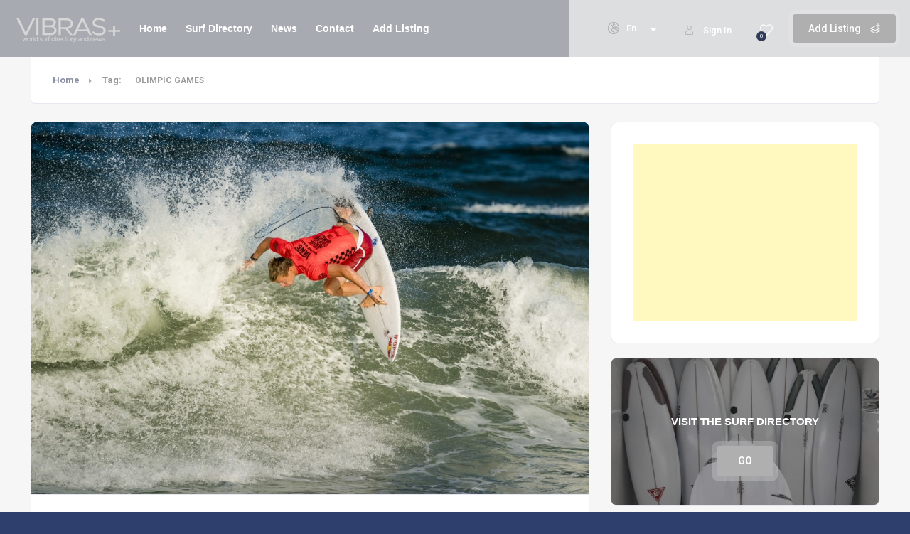

--- FILE ---
content_type: text/html; charset=UTF-8
request_url: https://www.vibrasmagazine.com/tag/olimpic-games/
body_size: 25982
content:
<!DOCTYPE html>
<html lang="en" class="no-js no-svg" itemscope> 
<head>
<meta charset="UTF-8">
<meta name="viewport" content="width=device-width, initial-scale=1.0, minimum-scale=1.0, maximum-scale=1.0, user-scalable=no">
<link rel="profile" href="//gmpg.org/xfn/11">
<title>OLIMPIC GAMES Archives - VIBRAS MAG</title>
<meta name='robots' content='max-image-preview:large' />
	<style>img:is([sizes="auto" i], [sizes^="auto," i]) { contain-intrinsic-size: 3000px 1500px }</style>
	
<!-- This site is optimized with the Yoast SEO plugin v13.5 - https://yoast.com/wordpress/plugins/seo/ -->
<meta name="robots" content="max-snippet:-1, max-image-preview:large, max-video-preview:-1"/>
<link rel="canonical" href="https://www.vibrasmagazine.com/tag/olimpic-games/" />
<meta property="og:locale" content="en_US" />
<meta property="og:type" content="object" />
<meta property="og:title" content="OLIMPIC GAMES Archives - VIBRAS MAG" />
<meta property="og:url" content="https://www.vibrasmagazine.com/tag/olimpic-games/" />
<meta property="og:site_name" content="VIBRAS MAG" />
<meta name="twitter:card" content="summary_large_image" />
<meta name="twitter:title" content="OLIMPIC GAMES Archives - VIBRAS MAG" />
<script type='application/ld+json' class='yoast-schema-graph yoast-schema-graph--main'>{"@context":"https://schema.org","@graph":[{"@type":"WebSite","@id":"https://www.vibrasmagazine.com/#website","url":"https://www.vibrasmagazine.com/","name":"VIBRAS MAG","inLanguage":"en","description":"World Surf Directory // Surf News // Travel // Surfing // Surf Schools // Surf Shops // Surf House // Surf Camps // Surfboards // Tenerife // Canary Islands // Islas Canarias","potentialAction":[{"@type":"SearchAction","target":"https://www.vibrasmagazine.com/?s={search_term_string}","query-input":"required name=search_term_string"}]},{"@type":"CollectionPage","@id":"https://www.vibrasmagazine.com/tag/olimpic-games/#webpage","url":"https://www.vibrasmagazine.com/tag/olimpic-games/","name":"OLIMPIC GAMES Archives - VIBRAS MAG","isPartOf":{"@id":"https://www.vibrasmagazine.com/#website"},"inLanguage":"en"}]}</script>
<!-- / Yoast SEO plugin. -->

<link rel='dns-prefetch' href='//www.google.com' />
<link rel='dns-prefetch' href='//fonts.googleapis.com' />
<link href='https://fonts.gstatic.com' crossorigin rel='preconnect' />
<link rel="alternate" type="application/rss+xml" title="VIBRAS MAG &raquo; Feed" href="https://www.vibrasmagazine.com/feed/" />
<link rel="alternate" type="application/rss+xml" title="VIBRAS MAG &raquo; Comments Feed" href="https://www.vibrasmagazine.com/comments/feed/" />
<link rel="alternate" type="application/rss+xml" title="VIBRAS MAG &raquo; OLIMPIC GAMES Tag Feed" href="https://www.vibrasmagazine.com/tag/olimpic-games/feed/" />
<script type="text/javascript">var $TS_VCSC_CurrentPluginRelease = "5.5.5";var $TS_VCSC_CurrentComposerRelease = "6.1";var $TS_VCSC_Lightbox_Activated = true;var $TS_VCSC_Lightbox_Thumbs = "bottom";var $TS_VCSC_Lightbox_Thumbsize = 50;var $TS_VCSC_Lightbox_Animation = "random";var $TS_VCSC_Lightbox_Captions = "data-title";var $TS_VCSC_Lightbox_Closer = true;var $TS_VCSC_Lightbox_Durations = 5000;var $TS_VCSC_Lightbox_Share = true;var $TS_VCSC_Lightbox_Save = false;var $TS_VCSC_Lightbox_LoadAPIs = true;var $TS_VCSC_Lightbox_Social = "fb,tw,gp,pin";var $TS_VCSC_Lightbox_NoTouch = false;var $TS_VCSC_Lightbox_BGClose = true;var $TS_VCSC_Lightbox_NoHashes = true;var $TS_VCSC_Lightbox_Keyboard = true;var $TS_VCSC_Lightbox_FullScreen = true;var $TS_VCSC_Lightbox_Zoom = true;var $TS_VCSC_Lightbox_FXSpeed = 300;var $TS_VCSC_Lightbox_Scheme = "dark";var $TS_VCSC_Lightbox_Controls = "circle";var $TS_VCSC_Lightbox_URLColor = false;var $TS_VCSC_Lightbox_Backlight = "#ffffff";var $TS_VCSC_Lightbox_UseColor = false;var $TS_VCSC_Lightbox_Overlay = "#000000";var $TS_VCSC_Lightbox_Background = "";var $TS_VCSC_Lightbox_Repeat = "no-repeat";var $TS_VCSC_Lightbox_Noise = "https://www.vibrasmagazine.com/wp-content/plugins/ts-visual-composer-extend/images/rasters/23.png";var $TS_VCSC_Lightbox_CORS = false;var $TS_VCSC_Lightbox_Tapping = true;var $TS_VCSC_Lightbox_ScrollBlock = "css";var $TS_VCSC_Lightbox_Protection = "none";var $TS_VCSC_Lightbox_HistoryClose = false;var $TS_VCSC_Lightbox_CustomScroll = true;var $TS_VCSC_Lightbox_HomeURL = "https://www.vibrasmagazine.com";var $TS_VCSC_Lightbox_LastScroll = 0;var $TS_VCSC_Lightbox_Showing = false;var $TS_VCSC_Lightbox_PrettyPhoto = false;var $TS_VCSC_Lightbox_AttachAllOther = false;var $TS_VCSC_Hammer_ReleaseNew = true;var $TS_VCSC_RowEffects_Breakpoint = 600;</script><!-- This site uses the Google Analytics by MonsterInsights plugin v7.10.4 - Using Analytics tracking - https://www.monsterinsights.com/ -->
<script type="text/javascript" data-cfasync="false">
	var mi_version         = '7.10.4';
	var mi_track_user      = true;
	var mi_no_track_reason = '';
	
	var disableStr = 'ga-disable-UA-5038144-2';

	/* Function to detect opted out users */
	function __gaTrackerIsOptedOut() {
		return document.cookie.indexOf(disableStr + '=true') > -1;
	}

	/* Disable tracking if the opt-out cookie exists. */
	if ( __gaTrackerIsOptedOut() ) {
		window[disableStr] = true;
	}

	/* Opt-out function */
	function __gaTrackerOptout() {
	  document.cookie = disableStr + '=true; expires=Thu, 31 Dec 2099 23:59:59 UTC; path=/';
	  window[disableStr] = true;
	}
	
	if ( mi_track_user ) {
		(function(i,s,o,g,r,a,m){i['GoogleAnalyticsObject']=r;i[r]=i[r]||function(){
			(i[r].q=i[r].q||[]).push(arguments)},i[r].l=1*new Date();a=s.createElement(o),
			m=s.getElementsByTagName(o)[0];a.async=1;a.src=g;m.parentNode.insertBefore(a,m)
		})(window,document,'script','//www.google-analytics.com/analytics.js','__gaTracker');

		__gaTracker('create', 'UA-5038144-2', 'auto');
		__gaTracker('set', 'forceSSL', true);
		__gaTracker('require', 'displayfeatures');
		__gaTracker('send','pageview');
	} else {
		console.log( "" );
		(function() {
			/* https://developers.google.com/analytics/devguides/collection/analyticsjs/ */
			var noopfn = function() {
				return null;
			};
			var noopnullfn = function() {
				return null;
			};
			var Tracker = function() {
				return null;
			};
			var p = Tracker.prototype;
			p.get = noopfn;
			p.set = noopfn;
			p.send = noopfn;
			var __gaTracker = function() {
				var len = arguments.length;
				if ( len === 0 ) {
					return;
				}
				var f = arguments[len-1];
				if ( typeof f !== 'object' || f === null || typeof f.hitCallback !== 'function' ) {
					console.log( 'Not running function __gaTracker(' + arguments[0] + " ....) because you are not being tracked. " + mi_no_track_reason );
					return;
				}
				try {
					f.hitCallback();
				} catch (ex) {

				}
			};
			__gaTracker.create = function() {
				return new Tracker();
			};
			__gaTracker.getByName = noopnullfn;
			__gaTracker.getAll = function() {
				return [];
			};
			__gaTracker.remove = noopfn;
			window['__gaTracker'] = __gaTracker;
					})();
		}
</script>
<!-- / Google Analytics by MonsterInsights -->
<script type="text/javascript">
/* <![CDATA[ */
window._wpemojiSettings = {"baseUrl":"https:\/\/s.w.org\/images\/core\/emoji\/15.0.3\/72x72\/","ext":".png","svgUrl":"https:\/\/s.w.org\/images\/core\/emoji\/15.0.3\/svg\/","svgExt":".svg","source":{"concatemoji":"https:\/\/www.vibrasmagazine.com\/wp-includes\/js\/wp-emoji-release.min.js?ver=6.7.1"}};
/*! This file is auto-generated */
!function(i,n){var o,s,e;function c(e){try{var t={supportTests:e,timestamp:(new Date).valueOf()};sessionStorage.setItem(o,JSON.stringify(t))}catch(e){}}function p(e,t,n){e.clearRect(0,0,e.canvas.width,e.canvas.height),e.fillText(t,0,0);var t=new Uint32Array(e.getImageData(0,0,e.canvas.width,e.canvas.height).data),r=(e.clearRect(0,0,e.canvas.width,e.canvas.height),e.fillText(n,0,0),new Uint32Array(e.getImageData(0,0,e.canvas.width,e.canvas.height).data));return t.every(function(e,t){return e===r[t]})}function u(e,t,n){switch(t){case"flag":return n(e,"\ud83c\udff3\ufe0f\u200d\u26a7\ufe0f","\ud83c\udff3\ufe0f\u200b\u26a7\ufe0f")?!1:!n(e,"\ud83c\uddfa\ud83c\uddf3","\ud83c\uddfa\u200b\ud83c\uddf3")&&!n(e,"\ud83c\udff4\udb40\udc67\udb40\udc62\udb40\udc65\udb40\udc6e\udb40\udc67\udb40\udc7f","\ud83c\udff4\u200b\udb40\udc67\u200b\udb40\udc62\u200b\udb40\udc65\u200b\udb40\udc6e\u200b\udb40\udc67\u200b\udb40\udc7f");case"emoji":return!n(e,"\ud83d\udc26\u200d\u2b1b","\ud83d\udc26\u200b\u2b1b")}return!1}function f(e,t,n){var r="undefined"!=typeof WorkerGlobalScope&&self instanceof WorkerGlobalScope?new OffscreenCanvas(300,150):i.createElement("canvas"),a=r.getContext("2d",{willReadFrequently:!0}),o=(a.textBaseline="top",a.font="600 32px Arial",{});return e.forEach(function(e){o[e]=t(a,e,n)}),o}function t(e){var t=i.createElement("script");t.src=e,t.defer=!0,i.head.appendChild(t)}"undefined"!=typeof Promise&&(o="wpEmojiSettingsSupports",s=["flag","emoji"],n.supports={everything:!0,everythingExceptFlag:!0},e=new Promise(function(e){i.addEventListener("DOMContentLoaded",e,{once:!0})}),new Promise(function(t){var n=function(){try{var e=JSON.parse(sessionStorage.getItem(o));if("object"==typeof e&&"number"==typeof e.timestamp&&(new Date).valueOf()<e.timestamp+604800&&"object"==typeof e.supportTests)return e.supportTests}catch(e){}return null}();if(!n){if("undefined"!=typeof Worker&&"undefined"!=typeof OffscreenCanvas&&"undefined"!=typeof URL&&URL.createObjectURL&&"undefined"!=typeof Blob)try{var e="postMessage("+f.toString()+"("+[JSON.stringify(s),u.toString(),p.toString()].join(",")+"));",r=new Blob([e],{type:"text/javascript"}),a=new Worker(URL.createObjectURL(r),{name:"wpTestEmojiSupports"});return void(a.onmessage=function(e){c(n=e.data),a.terminate(),t(n)})}catch(e){}c(n=f(s,u,p))}t(n)}).then(function(e){for(var t in e)n.supports[t]=e[t],n.supports.everything=n.supports.everything&&n.supports[t],"flag"!==t&&(n.supports.everythingExceptFlag=n.supports.everythingExceptFlag&&n.supports[t]);n.supports.everythingExceptFlag=n.supports.everythingExceptFlag&&!n.supports.flag,n.DOMReady=!1,n.readyCallback=function(){n.DOMReady=!0}}).then(function(){return e}).then(function(){var e;n.supports.everything||(n.readyCallback(),(e=n.source||{}).concatemoji?t(e.concatemoji):e.wpemoji&&e.twemoji&&(t(e.twemoji),t(e.wpemoji)))}))}((window,document),window._wpemojiSettings);
/* ]]> */
</script>
<link rel='stylesheet' id='validate-engine-css-css' href='https://www.vibrasmagazine.com/wp-content/plugins/wysija-newsletters/css/validationEngine.jquery.css?ver=2.13' type='text/css' media='all' />
<link rel='stylesheet' id='mo_openid_admin_settings_style-css' href='https://www.vibrasmagazine.com/wp-content/plugins/miniorange-login-openid/includes/css/mo_openid_style.css?version=7.3.0&#038;ver=6.7.1' type='text/css' media='all' />
<link rel='stylesheet' id='mo_openid_admin_settings_phone_style-css' href='https://www.vibrasmagazine.com/wp-content/plugins/miniorange-login-openid/includes/css/phone.css?ver=6.7.1' type='text/css' media='all' />
<link rel='stylesheet' id='mo-wp-bootstrap-social-css' href='https://www.vibrasmagazine.com/wp-content/plugins/miniorange-login-openid/includes/css/bootstrap-social.css?ver=6.7.1' type='text/css' media='all' />
<link rel='stylesheet' id='mo-wp-bootstrap-main-css' href='https://www.vibrasmagazine.com/wp-content/plugins/miniorange-login-openid/includes/css/bootstrap.min-preview.css?ver=6.7.1' type='text/css' media='all' />
<link rel='stylesheet' id='mo-openid-sl-wp-font-awesome-css' href='https://www.vibrasmagazine.com/wp-content/plugins/miniorange-login-openid/includes/css/mo-font-awesome.min.css?ver=6.7.1' type='text/css' media='all' />
<link rel='stylesheet' id='bootstrap_style_ass-css' href='https://www.vibrasmagazine.com/wp-content/plugins/miniorange-login-openid/includes/css/mo_openid_bootstrap-tour-standalone.css?version=5.1.4&#038;ver=6.7.1' type='text/css' media='all' />
<style id='wp-emoji-styles-inline-css' type='text/css'>

	img.wp-smiley, img.emoji {
		display: inline !important;
		border: none !important;
		box-shadow: none !important;
		height: 1em !important;
		width: 1em !important;
		margin: 0 0.07em !important;
		vertical-align: -0.1em !important;
		background: none !important;
		padding: 0 !important;
	}
</style>
<link rel='stylesheet' id='wp-block-library-css' href='https://www.vibrasmagazine.com/wp-includes/css/dist/block-library/style.min.css?ver=6.7.1' type='text/css' media='all' />
<style id='classic-theme-styles-inline-css' type='text/css'>
/*! This file is auto-generated */
.wp-block-button__link{color:#fff;background-color:#32373c;border-radius:9999px;box-shadow:none;text-decoration:none;padding:calc(.667em + 2px) calc(1.333em + 2px);font-size:1.125em}.wp-block-file__button{background:#32373c;color:#fff;text-decoration:none}
</style>
<style id='global-styles-inline-css' type='text/css'>
:root{--wp--preset--aspect-ratio--square: 1;--wp--preset--aspect-ratio--4-3: 4/3;--wp--preset--aspect-ratio--3-4: 3/4;--wp--preset--aspect-ratio--3-2: 3/2;--wp--preset--aspect-ratio--2-3: 2/3;--wp--preset--aspect-ratio--16-9: 16/9;--wp--preset--aspect-ratio--9-16: 9/16;--wp--preset--color--black: #000000;--wp--preset--color--cyan-bluish-gray: #abb8c3;--wp--preset--color--white: #ffffff;--wp--preset--color--pale-pink: #f78da7;--wp--preset--color--vivid-red: #cf2e2e;--wp--preset--color--luminous-vivid-orange: #ff6900;--wp--preset--color--luminous-vivid-amber: #fcb900;--wp--preset--color--light-green-cyan: #7bdcb5;--wp--preset--color--vivid-green-cyan: #00d084;--wp--preset--color--pale-cyan-blue: #8ed1fc;--wp--preset--color--vivid-cyan-blue: #0693e3;--wp--preset--color--vivid-purple: #9b51e0;--wp--preset--gradient--vivid-cyan-blue-to-vivid-purple: linear-gradient(135deg,rgba(6,147,227,1) 0%,rgb(155,81,224) 100%);--wp--preset--gradient--light-green-cyan-to-vivid-green-cyan: linear-gradient(135deg,rgb(122,220,180) 0%,rgb(0,208,130) 100%);--wp--preset--gradient--luminous-vivid-amber-to-luminous-vivid-orange: linear-gradient(135deg,rgba(252,185,0,1) 0%,rgba(255,105,0,1) 100%);--wp--preset--gradient--luminous-vivid-orange-to-vivid-red: linear-gradient(135deg,rgba(255,105,0,1) 0%,rgb(207,46,46) 100%);--wp--preset--gradient--very-light-gray-to-cyan-bluish-gray: linear-gradient(135deg,rgb(238,238,238) 0%,rgb(169,184,195) 100%);--wp--preset--gradient--cool-to-warm-spectrum: linear-gradient(135deg,rgb(74,234,220) 0%,rgb(151,120,209) 20%,rgb(207,42,186) 40%,rgb(238,44,130) 60%,rgb(251,105,98) 80%,rgb(254,248,76) 100%);--wp--preset--gradient--blush-light-purple: linear-gradient(135deg,rgb(255,206,236) 0%,rgb(152,150,240) 100%);--wp--preset--gradient--blush-bordeaux: linear-gradient(135deg,rgb(254,205,165) 0%,rgb(254,45,45) 50%,rgb(107,0,62) 100%);--wp--preset--gradient--luminous-dusk: linear-gradient(135deg,rgb(255,203,112) 0%,rgb(199,81,192) 50%,rgb(65,88,208) 100%);--wp--preset--gradient--pale-ocean: linear-gradient(135deg,rgb(255,245,203) 0%,rgb(182,227,212) 50%,rgb(51,167,181) 100%);--wp--preset--gradient--electric-grass: linear-gradient(135deg,rgb(202,248,128) 0%,rgb(113,206,126) 100%);--wp--preset--gradient--midnight: linear-gradient(135deg,rgb(2,3,129) 0%,rgb(40,116,252) 100%);--wp--preset--font-size--small: 13px;--wp--preset--font-size--medium: 20px;--wp--preset--font-size--large: 36px;--wp--preset--font-size--x-large: 42px;--wp--preset--spacing--20: 0.44rem;--wp--preset--spacing--30: 0.67rem;--wp--preset--spacing--40: 1rem;--wp--preset--spacing--50: 1.5rem;--wp--preset--spacing--60: 2.25rem;--wp--preset--spacing--70: 3.38rem;--wp--preset--spacing--80: 5.06rem;--wp--preset--shadow--natural: 6px 6px 9px rgba(0, 0, 0, 0.2);--wp--preset--shadow--deep: 12px 12px 50px rgba(0, 0, 0, 0.4);--wp--preset--shadow--sharp: 6px 6px 0px rgba(0, 0, 0, 0.2);--wp--preset--shadow--outlined: 6px 6px 0px -3px rgba(255, 255, 255, 1), 6px 6px rgba(0, 0, 0, 1);--wp--preset--shadow--crisp: 6px 6px 0px rgba(0, 0, 0, 1);}:where(.is-layout-flex){gap: 0.5em;}:where(.is-layout-grid){gap: 0.5em;}body .is-layout-flex{display: flex;}.is-layout-flex{flex-wrap: wrap;align-items: center;}.is-layout-flex > :is(*, div){margin: 0;}body .is-layout-grid{display: grid;}.is-layout-grid > :is(*, div){margin: 0;}:where(.wp-block-columns.is-layout-flex){gap: 2em;}:where(.wp-block-columns.is-layout-grid){gap: 2em;}:where(.wp-block-post-template.is-layout-flex){gap: 1.25em;}:where(.wp-block-post-template.is-layout-grid){gap: 1.25em;}.has-black-color{color: var(--wp--preset--color--black) !important;}.has-cyan-bluish-gray-color{color: var(--wp--preset--color--cyan-bluish-gray) !important;}.has-white-color{color: var(--wp--preset--color--white) !important;}.has-pale-pink-color{color: var(--wp--preset--color--pale-pink) !important;}.has-vivid-red-color{color: var(--wp--preset--color--vivid-red) !important;}.has-luminous-vivid-orange-color{color: var(--wp--preset--color--luminous-vivid-orange) !important;}.has-luminous-vivid-amber-color{color: var(--wp--preset--color--luminous-vivid-amber) !important;}.has-light-green-cyan-color{color: var(--wp--preset--color--light-green-cyan) !important;}.has-vivid-green-cyan-color{color: var(--wp--preset--color--vivid-green-cyan) !important;}.has-pale-cyan-blue-color{color: var(--wp--preset--color--pale-cyan-blue) !important;}.has-vivid-cyan-blue-color{color: var(--wp--preset--color--vivid-cyan-blue) !important;}.has-vivid-purple-color{color: var(--wp--preset--color--vivid-purple) !important;}.has-black-background-color{background-color: var(--wp--preset--color--black) !important;}.has-cyan-bluish-gray-background-color{background-color: var(--wp--preset--color--cyan-bluish-gray) !important;}.has-white-background-color{background-color: var(--wp--preset--color--white) !important;}.has-pale-pink-background-color{background-color: var(--wp--preset--color--pale-pink) !important;}.has-vivid-red-background-color{background-color: var(--wp--preset--color--vivid-red) !important;}.has-luminous-vivid-orange-background-color{background-color: var(--wp--preset--color--luminous-vivid-orange) !important;}.has-luminous-vivid-amber-background-color{background-color: var(--wp--preset--color--luminous-vivid-amber) !important;}.has-light-green-cyan-background-color{background-color: var(--wp--preset--color--light-green-cyan) !important;}.has-vivid-green-cyan-background-color{background-color: var(--wp--preset--color--vivid-green-cyan) !important;}.has-pale-cyan-blue-background-color{background-color: var(--wp--preset--color--pale-cyan-blue) !important;}.has-vivid-cyan-blue-background-color{background-color: var(--wp--preset--color--vivid-cyan-blue) !important;}.has-vivid-purple-background-color{background-color: var(--wp--preset--color--vivid-purple) !important;}.has-black-border-color{border-color: var(--wp--preset--color--black) !important;}.has-cyan-bluish-gray-border-color{border-color: var(--wp--preset--color--cyan-bluish-gray) !important;}.has-white-border-color{border-color: var(--wp--preset--color--white) !important;}.has-pale-pink-border-color{border-color: var(--wp--preset--color--pale-pink) !important;}.has-vivid-red-border-color{border-color: var(--wp--preset--color--vivid-red) !important;}.has-luminous-vivid-orange-border-color{border-color: var(--wp--preset--color--luminous-vivid-orange) !important;}.has-luminous-vivid-amber-border-color{border-color: var(--wp--preset--color--luminous-vivid-amber) !important;}.has-light-green-cyan-border-color{border-color: var(--wp--preset--color--light-green-cyan) !important;}.has-vivid-green-cyan-border-color{border-color: var(--wp--preset--color--vivid-green-cyan) !important;}.has-pale-cyan-blue-border-color{border-color: var(--wp--preset--color--pale-cyan-blue) !important;}.has-vivid-cyan-blue-border-color{border-color: var(--wp--preset--color--vivid-cyan-blue) !important;}.has-vivid-purple-border-color{border-color: var(--wp--preset--color--vivid-purple) !important;}.has-vivid-cyan-blue-to-vivid-purple-gradient-background{background: var(--wp--preset--gradient--vivid-cyan-blue-to-vivid-purple) !important;}.has-light-green-cyan-to-vivid-green-cyan-gradient-background{background: var(--wp--preset--gradient--light-green-cyan-to-vivid-green-cyan) !important;}.has-luminous-vivid-amber-to-luminous-vivid-orange-gradient-background{background: var(--wp--preset--gradient--luminous-vivid-amber-to-luminous-vivid-orange) !important;}.has-luminous-vivid-orange-to-vivid-red-gradient-background{background: var(--wp--preset--gradient--luminous-vivid-orange-to-vivid-red) !important;}.has-very-light-gray-to-cyan-bluish-gray-gradient-background{background: var(--wp--preset--gradient--very-light-gray-to-cyan-bluish-gray) !important;}.has-cool-to-warm-spectrum-gradient-background{background: var(--wp--preset--gradient--cool-to-warm-spectrum) !important;}.has-blush-light-purple-gradient-background{background: var(--wp--preset--gradient--blush-light-purple) !important;}.has-blush-bordeaux-gradient-background{background: var(--wp--preset--gradient--blush-bordeaux) !important;}.has-luminous-dusk-gradient-background{background: var(--wp--preset--gradient--luminous-dusk) !important;}.has-pale-ocean-gradient-background{background: var(--wp--preset--gradient--pale-ocean) !important;}.has-electric-grass-gradient-background{background: var(--wp--preset--gradient--electric-grass) !important;}.has-midnight-gradient-background{background: var(--wp--preset--gradient--midnight) !important;}.has-small-font-size{font-size: var(--wp--preset--font-size--small) !important;}.has-medium-font-size{font-size: var(--wp--preset--font-size--medium) !important;}.has-large-font-size{font-size: var(--wp--preset--font-size--large) !important;}.has-x-large-font-size{font-size: var(--wp--preset--font-size--x-large) !important;}
:where(.wp-block-post-template.is-layout-flex){gap: 1.25em;}:where(.wp-block-post-template.is-layout-grid){gap: 1.25em;}
:where(.wp-block-columns.is-layout-flex){gap: 2em;}:where(.wp-block-columns.is-layout-grid){gap: 2em;}
:root :where(.wp-block-pullquote){font-size: 1.5em;line-height: 1.6;}
</style>
<link rel='stylesheet' id='contact-form-7-css' href='https://www.vibrasmagazine.com/wp-content/plugins/contact-form-7/includes/css/styles.css?ver=5.1.7' type='text/css' media='all' />
<link rel='stylesheet' id='dashicons-css' href='https://www.vibrasmagazine.com/wp-includes/css/dashicons.min.css?ver=6.7.1' type='text/css' media='all' />
<link rel='stylesheet' id='post-views-counter-frontend-css' href='https://www.vibrasmagazine.com/wp-content/plugins/post-views-counter/css/frontend.css?ver=1.3.2' type='text/css' media='all' />
<link rel='stylesheet' id='rs-plugin-settings-css' href='https://www.vibrasmagazine.com/wp-content/plugins/revslider/public/assets/css/rs6.css?ver=6.2.2' type='text/css' media='all' />
<style id='rs-plugin-settings-inline-css' type='text/css'>
@import url(https://fonts.googleapis.com/css?family=Open+Sans:300,400,600,700);@import url(https://fonts.googleapis.com/css?family=Roboto:500,700);@import url(https://fonts.googleapis.com/css?family=Roboto+Condensed:600,700,300,400);.tp-caption a{color:#fcff1d;-webkit-transition:all 0.2s ease-out !important;-moz-transition:all 0.2s ease-out;-o-transition:all 0.2s ease-out;transition:all 0.2s ease-out !important;white-space:nowrap}.tp-caption a:hover{color:#ff1de2}.tp-caption.dt_intro_button a{font-size:14px;line-height:24px;font-weight:600;font-family:"Open Sans";color:rgba(255,255,255,0.50);text-decoration:none;padding:12px 40px 14px 40px;background-color:transparent;border-radius:1px 1px 1px 1px;border-width:2px;border-color:rgba(255,255,255,0.4);border-style:solid;-webkit-transition:all 0.3s ease-out;-moz-transition:all 0.3s ease-out;-o-transition:all 0.3s ease-out;-ms-transition:all 0.3s ease-out}.tp-caption.dt_intro_button a:hover{font-size:14px;line-height:24px;font-weight:600;font-family:"Open Sans";color:rgba(255,255,255,1);text-decoration:none;padding:12px 40px 14px 40px;background-color:transparent;border-radius:1px 1px 1px 1px;border-width:2px;border-color:rgb(255,255,255);border-style:solid}.tp-caption.dt_shop_button a{font-size:20px;line-height:30px;font-weight:700;font-family:'Roboto',sans-serif;color:rgb(34,34,34);text-decoration:none;background-color:transparent;padding:10px 20px 12px;border-radius:4px 4px 4px 4px;border-width:3px;border-color:rgb(34,34,34);border-style:solid}.tp-caption.dt_shop_button a:hover{font-size:20px;line-height:30px;font-weight:700;font-family:'Roboto',sans-serif;color:rgb(255,255,255);text-decoration:none;background-color:rgb(34,34,34);padding:10px 20px 12px;border-radius:4px 4px 4px 4px;border-width:3px;border-color:rgb(34,34,34);border-style:solid}.tp-caption.dt_conf_button a{font-size:24px;line-height:40px;font-weight:700;font-family:'Roboto',sans-serif;color:rgb(255,255,255);text-decoration:none;background-color:rgb(46,160,92);padding:13px 50px 15px;border-radius:0px 0px 0px 0px;border-width:3px;border-color:rgb(46,160,92);border-style:solid}.tp-caption.dt_conf_button a:hover{font-size:24px;line-height:40px;font-weight:700;font-family:'Roboto',sans-serif;color:rgb(51,189,109);text-decoration:none;background-color:transparent;padding:13px 50px 15px;border-radius:0px 0px 0px 0px;border-width:3px;border-color:rgb(46,160,92);border-style:solid}@import url(https://fonts.googleapis.com/css?family=Open+Sans:300,400,600,700);@import url(https://fonts.googleapis.com/css?family=Roboto:500,700);@import url(https://fonts.googleapis.com/css?family=Roboto+Condensed:600,700,300,400);.tp-caption a{color:#fcff1d;-webkit-transition:all 0.2s ease-out !important;-moz-transition:all 0.2s ease-out;-o-transition:all 0.2s ease-out;transition:all 0.2s ease-out !important;white-space:nowrap}.tp-caption a:hover{color:#ff1de2}.tp-caption.dt_intro_button a{font-size:14px;line-height:24px;font-weight:600;font-family:"Open Sans";color:rgba(255,255,255,0.50);text-decoration:none;padding:12px 40px 14px 40px;background-color:transparent;border-radius:1px 1px 1px 1px;border-width:2px;border-color:rgba(255,255,255,0.4);border-style:solid;-webkit-transition:all 0.3s ease-out;-moz-transition:all 0.3s ease-out;-o-transition:all 0.3s ease-out;-ms-transition:all 0.3s ease-out}.tp-caption.dt_intro_button a:hover{font-size:14px;line-height:24px;font-weight:600;font-family:"Open Sans";color:rgba(255,255,255,1);text-decoration:none;padding:12px 40px 14px 40px;background-color:transparent;border-radius:1px 1px 1px 1px;border-width:2px;border-color:rgb(255,255,255);border-style:solid}.tp-caption.dt_shop_button a{font-size:20px;line-height:30px;font-weight:700;font-family:'Roboto',sans-serif;color:rgb(34,34,34);text-decoration:none;background-color:transparent;padding:10px 20px 12px;border-radius:4px 4px 4px 4px;border-width:3px;border-color:rgb(34,34,34);border-style:solid}.tp-caption.dt_shop_button a:hover{font-size:20px;line-height:30px;font-weight:700;font-family:'Roboto',sans-serif;color:rgb(255,255,255);text-decoration:none;background-color:rgb(34,34,34);padding:10px 20px 12px;border-radius:4px 4px 4px 4px;border-width:3px;border-color:rgb(34,34,34);border-style:solid}.tp-caption.dt_conf_button a{font-size:24px;line-height:40px;font-weight:700;font-family:'Roboto',sans-serif;color:rgb(255,255,255);text-decoration:none;background-color:rgb(46,160,92);padding:13px 50px 15px;border-radius:0px 0px 0px 0px;border-width:3px;border-color:rgb(46,160,92);border-style:solid}.tp-caption.dt_conf_button a:hover{font-size:24px;line-height:40px;font-weight:700;font-family:'Roboto',sans-serif;color:rgb(51,189,109);text-decoration:none;background-color:transparent;padding:13px 50px 15px;border-radius:0px 0px 0px 0px;border-width:3px;border-color:rgb(46,160,92);border-style:solid}
</style>
<link rel='stylesheet' id='townhub-addons-css' href='https://www.vibrasmagazine.com/wp-content/plugins/townhub-add-ons/assets/css/townhub-add-ons.min.css?ver=6.7.1' type='text/css' media='all' />
<style id='townhub-addons-inline-css' type='text/css'>
@media screen and (min-width: 1024px){}@media screen and (min-width: 1024px){}@media screen and (min-width: 1024px){}@media screen and (min-width: 1024px){}@media screen and (min-width: 1024px){}@media screen and (min-width: 1024px){}@media screen and (min-width: 1024px){}@media screen and (min-width: 1024px){}@media screen and (min-width: 1024px){}@media screen and (min-width: 1024px){}@media screen and (min-width: 1024px){}@media screen and (min-width: 1024px){}@media screen and (min-width: 1024px){}@media screen and (min-width: 1024px){}@media screen and (min-width: 1024px){}@media screen and (min-width: 1024px){}
</style>
<link rel='stylesheet' id='openlayers-css' href='https://www.vibrasmagazine.com/wp-content/plugins/townhub-add-ons/assets/css/ol.css?ver=6.7.1' type='text/css' media='all' />
<link rel='stylesheet' id='facebook-login-css' href='https://www.vibrasmagazine.com/wp-content/plugins/wp-facebook-login/public/css/facebook-login.css?ver=1.2.3.5' type='text/css' media='all' />
<link rel='stylesheet' id='townhub-fonts-css' href='https://fonts.googleapis.com/css?family=Raleway%3A300%2C400%2C700%2C800%2C900%7CRoboto%3A400%2C500%2C700%2C900&#038;display=swap&#038;subset=cyrillic%2Cvietnamese' type='text/css' media='all' />
<link rel='stylesheet' id='townhub-plugins-css' href='https://www.vibrasmagazine.com/wp-content/themes/townhub/assets/css/plugins.css' type='text/css' media='all' />
<link rel='stylesheet' id='townhub-style-css' href='https://www.vibrasmagazine.com/wp-content/themes/townhub/style.css?ver=6.7.1' type='text/css' media='all' />
<link rel='stylesheet' id='townhub-color-css' href='https://www.vibrasmagazine.com/wp-content/themes/townhub/assets/css/color.min.css' type='text/css' media='all' />
<style id='townhub-color-inline-css' type='text/css'>
body{background:;color:#000000}p{color:#424451}.loader-wrap{background:#828282}a{color:#000}a:hover{color:#000}a:active{color:#000}#cancel-comment-reply-link,table a,.post-page-numbers.current,a.post-page-numbers:hover,.post-article>.list-single-main-item.block_box .post-page-numbers.current,.post-article>.list-single-main-item.block_box a.post-page-numbers:hover,.post-article>.list-single-main-item.block_box .post-opt li a:hover,.widget_meta ul a,.widget_rss ul a,.widget_recent_entries ul a,.widget_recent_comments ul a,.post-article>.list-single-main-item.block_box .post-opt-title a:hover,.nav-holder nav li a.act-link,.nav-holder nav li a:hover,.header-search_btn i,.show-reg-form i,.nice-select:before,.ctb-modal-title span strong,.lost_password a,.custom-form.dark-form label span,.filter-tags input:checked:after,.custom-form .filter-tags input:checked:after,.custom-form .filter-tags label a,.section-subtitle,.footer-social li a,.subfooter-nav li a,#footer-twiit .timePosted a:before,#subscribe-button i,.nice-select .nice-select-search-box:before,.nav-holder nav li a i,.show-lang i,.lang-tooltip a:hover,.main-register-holder .tabs-menu li a i,.header-modal_btn i,.custom-form .log-submit-btn:hover i,.main-search-input-item label i,.header-search-input label i,.location a,.footer-contacts li i,#footer-twiit p.tweet:after,.subscribe-header h3 span,.footer-link i,.footer-widget-posts .widget-posts-date i,.clear-wishlist,.widget-posts-descr-link a:hover,.geodir-category-location a i,.header-modal-top span strong,.cart-btn:hover i,.to-top,.map-popup-location-info i,.infowindow_wishlist-btn,.infobox-raiting_wrap span strong,.map-popup-footer .main-link i,.infoBox-close,.mapnavbtn,.mapzoom-in,.mapzoom-out,.location-btn,.list-main-wrap-title h2 span,.grid-opt li span.act-grid-opt,.reset-filters i,.avatar-tooltip strong,.facilities-list li i,.geodir-opt-list a:hover i,.geodir-js-favorite_btn:hover i,.geodir-category_contacts li span i,.geodir-category_contacts li a:hover,.close_gcc:hover,.listsearch-input-wrap-header i,.listsearch-input-item span.iconn-dec,.more-filter-option-btn i,.clear-filter-btn i,.back-to-filters,.price-rage-wrap-title i,.listsearch-input-wrap_contrl li a i,.geodir-opt-tooltip strong,.listing-features li i,.gdop-list-link:hover i,.show-hidden-sb i,.filter-sidebar-header .tabs-menu li a i,.datepicker--day-name,.scroll-nav li a.act-scrlink,.scroll-nav-wrapper-opt a.scroll-nav-wrapper-opt-btn i,.show-more-snopt:hover,.show-more-snopt-tooltip a i,.breadcrumbs a:before,.list-single-stats li span i,.list-single-main-item-title h3 i,.box-widget-item-header i,.opening-hours ul li.todaysDay span.opening-hours-day,.listing-carousel-button,.list-single-main-item-title i,.list-single-main-item-title:before,.box-widget-item-header:before,.list-author-widget-contacts li span i,.list-author-widget-contacts li i,.contact-infos i,.btn i,.reviews-comments-item-date i,.rate-review i,.chat-widget_input button,.fchat-header h3 a,.custom-form .review-total span input,.photoUpload span i,.bottom-bcw-box_link a:hover,.custom-form label i,.video-box-btn,.claim-widget-link a,.custom-form .quantity span i,.scroll-nav li a.act-scrlink i,.share-holder.hid-share .share-container .share-icon,.sc-btn,.list-single-main-item-title h3 span,.ss-slider-cont,.team-social li a,.team-info h4,.simple-title span,.back-tofilters i,.breadcrumbs-wrapper.block-breadcrumbs:before,.breadcrumbs-wrapper.top-breadcrumbs a:before,.top-breadcrumbs .container:before,.header-sec-link a i,.map-modal-container h3 a,.map-modal-close,.post-opt li i,.cat-item li span,.cat-item li a:hover,.brd-show-share i,.author-social li a,.post-nav-text strong,.post-nav:before,.faq-nav li a.act-scrlink i,.faq-nav li a.act-scrlink:before,.faq-nav li a:hover i,.log-massage a,.cart-total strong,.action-button i,.dashboard-header-stats-item span,.dashboard-header-stats-item i,.add_new-dashboard i,.tfp-btn strong,.user-profile-menu li a i,.logout_btn i,.dashboard-message-text p a,.dashboard-message-time i,.pass-input-wrap span,.fuzone .fu-text i,.radio input[type="radio"]:checked+span:before,.booking-list-message-text h4 span,.dashboard-message-text h4 a:hover,.chat-contacts-item .chat-contacts-item-text span,.recomm-price i,.time-line-icon i,.testi-link,.testimonilas-avatar h4,.testimonilas-text:before,.testimonilas-text:after,.cc-btn,.single-facts_2 .inline-facts-wrap .inline-facts i,.images-collage-title,.collage-image-input i,.process-count,.listing-counter span,.main-search-input-tabs .tabs-menu li.current a,.hero-categories li a i,.main-search-input-item span.iconn-dec,.main-search-button i,.shb,.follow-btn i,.user-profile-header_stats li span,.follow-user-list li:hover a span,.dashboard-tabs .tabs-menu li a span,.bold-facts .inline-facts-wrap .num,.page-scroll-nav nav li a i,.mob-nav-content-btn i,.map-close,.post-opt-title a:hover,.post-author a:hover span,.post-opt a:hover,.breadcrumbs-wrapper a:hover,.reviews-comments-header h4 a:hover,.listing-item-grid_title h3 a:hover,.geodir-category-content h3 a:hover,.footer-contacts li a:hover,.footer-widget-posts .widget-posts-descr a:hover,.footer-link:hover,.geodir-category-opt h4 a:hover,.header-search-button:hover i,.list-author-widget-contacts li a:hover,.contact-infos a:hover,.list-single-author a:hover,.close_sbfilters,.show-lang:hover i,.show-reg-form:hover,.ctb-modal-close:hover,.pac-icon:before,.pi-text h4,.hero-inputs-wrap .filter-gid-item .flabel-icon i,.logo-text,.lfield-icon i,.nice-select:before,.nice-select-search-box:before,.nearby-input-wrap .get-current-city,.filter-inputs-row label.flabel-icon i,.filter-inputs-row input[type=checkbox],.filter-inputs-row input[type=radio],.listings-loader,.notification-list-time i,.notification-msg a,.ajax-result-message,.opening-hours .current-status,.btn-link,.mdimgs-wrap ul .fu-text i,.widget-posts-date i,.footer-widget .widget-posts-descr a:hover,.townhub-tweet .timePosted a:before,.townhub-tweet p.tweet:after,.cat-item span,.cat-item a:hover,.currency-tooltip li a:hover,.show-currency-tooltip:hover span i,.subfooter-menu-wrap ul.menu li a,.subfooter-menu-wrap ul.menu li a:hover,.copyright a,.copyright a:hover,.subscribe-button i,.subscribe-agree-label a,.edit-listing-link,.lsingle-block-title:before,.comment-reply-title-wrap:before,.review-total-inner .reviews-total-score,.lbl-hasIcon i,.message-input button,.contact-date,.dashboard-card-content h4 span,.dashboard-card-content .entry-title a:hover,.lcheckout-title h2 span,.ck-form label i,.ck-form .ck-form-terms label a,.ck-form input[type="checkbox"]:checked:after,.lbl-hasIcon i,.booking-time-picker .tpick-icon,.prelog-message,.breadcrumbs-wrapper .woocommerce-breadcrumb a:before,section.products.related>h2:after,section.products.upsells>h2:after,.body-townhub ul.products li.product .woocommerce-loop-category__title:hover,.body-townhub ul.products li.product .woocommerce-loop-product__title:hover,.body-townhub ul.products li.product .price,.body-townhub div.product p.price,.body-townhub div.product span.price,.body-townhub ul.cart_list li a:hover,.body-townhub ul.product_list_widget li .woocommerce-Price-amount,ul.woocommerce-widget-layered-nav-list li span,ul.product-categories li span,.widget_archive span,.widget_pages span,.widget_nav_menu span,.widget_archive a:hover,.widget_pages a:hover,.widget_nav_menu a:hover,table#wp-calendar a:hover,.single-page-content-wrap .single-page-title-inside:before,.show-currency-tooltip .currency-symbol,.evticket-available span,.litem-ad{color:#afafaf}.nav-holder nav li.current-menu-ancestor>a,.nav-holder nav li.current-menu-item>a{color:#afafaf}.dynamic-footer-widget .search-widget .search-submit,.color-bg,.nice-select .option.selected.focus,.nav-holder nav li a:before,.section-separator:before,.footer-widget h3:before,.cluster div,.pagination a.current-page,.pagination a:hover,.irs-bar,.irs-slider,.irs-bar-edge,.catcar-scrollbar .swiper-scrollbar-drag,.checket-cat:after,.scroll-nav li a.act-scrlink:before,.listing-carousel_pagination .swiper-pagination-bullet.swiper-pagination-bullet-active,.box-media-zoom,.daterangepicker td.active,.list-widget-social li a,.contact-socials a,.btn.border-btn:hover,.chat-message.chat-message_user p,.chat-widget-button,.tags-stylwrap a:hover,.custom-form .quantity input.qty,.listing-hero-section .list-single-header-item h1:before,.box-item a,.menu-filters a.menu-filters-active,.promo-link i,.ss-slider-pagination .swiper-pagination-bullet.swiper-pagination-bullet-active,.accordion a.toggle span,.search-widget .search-submit:hover,.reply-item:hover,.comment-reply-link:hover,#progressbar li.active span,#progressbar li:before,.user-profile-menu li a.user-profile-act:before,.new-dashboard-item,.dashboard-title:before,.dhs-controls div:hover,.message-counter,.chat-contacts-item:after,.tc-pagination .swiper-pagination-bullet.swiper-pagination-bullet-active,.tc-pagination2 .swiper-pagination-bullet.swiper-pagination-bullet-active,.down-btn i,.listing-filters a.gallery-filter-active,.single-facts_2 .inline-facts-wrap:before,.single-social li a,.mob-nav-content-btn.slsw_vis,.infobox-status,.header-search_container .header-search-button:hover,.pac-item:hover,.process-item_time-line:before,.lg-actions .lg-next:hover,.lg-actions .lg-prev:hover,.pagination .current,.notification-list-remove,.listing-type-active,.listing-type-active:hover,.tabs-working-hours .tabs-menu .active,.cthiso-filters a.cthiso-filter-active,.tagcloud a:hover,.header-search-input-wrap .hero-inputs-wrap .main-search-button:hover,.loading-indicator span,.dashboard-chat-app-header,.your-reply .reply-text,.contact-item:after,.ck-progress-bar li.active span,.cal-months-footer .btn-cal-cancel,#chat-app .closechat_btn,.body-townhub div.product .woocommerce-tabs ul.tabs li.active,.body-townhub div.product form.cart .button,.cth-woo-content-bot .woocommerce-loop-product__link,.woocommerce-mini-cart__buttons.buttons a.button.checkout,.body-townhub nav.woocommerce-pagination .page-numbers:hover,.body-townhub nav.woocommerce-pagination .page-numbers.current,.body-townhub .cth-add-to-cart a.product_type_grouped,.body-townhub .cth-add-to-cart a.product_type_variable,.body-townhub .cth-add-to-cart a.add_to_cart_button,.btn-unlock-month{background:#afafaf}.submit-sec-title:before,.header-search-input-wrap .hero-inputs-wrap .filter-gid-item input:focus,.pin,.nice-select:after,.loader-inner,.ed-btn,blockquote,.main-register-holder .tabs-menu li.current,.filter-sidebar-header .tabs-menu li.current,.header-search-input input:focus,.listsearch-input-wrap .tabs-menu li.current,.btn.border-btn,.litem-ad{border-color:#afafaf}.body-townhub ul.cart_list .woocommerce-mini-cart-item a.remove{color:#afafaf!important;border-color:#afafaf}.body-townhub.woocommerce-cart .wc-proceed-to-checkout a.checkout-button,.body-townhub.woocommerce-cart table.cart td.actions button.button,.body-townhub.woocommerce-checkout .place-order button.button.alt{background:#afafaf}.body-townhub.woocommerce-cart .wc-proceed-to-checkout a.checkout-button:hover,.body-townhub.woocommerce-checkout .place-order button.button.alt:hover{background:#1aa2fe}.woocommerce-mini-cart__buttons.buttons a,.body-townhub.woocommerce-cart table.cart td.actions .coupon button.button,.body-townhub.woocommerce-cart .cart-collaterals .cart_totals button.button{background:#595959}.body-townhub .woocommerce-info{border-top-color:#afafaf}.inline-lsiw .filter-sidebar-header .tabs-menu li.current a,.color2-bg,.list-widget-social li a:hover,.contact-socials a:hover,.accordion a.toggle.act-accordion,.banner-wdget-content a:hover,.inline-lsiw .listsearch-input-wrap_contrl li.current a,.cc-btn:hover,.down-btn:hover,.new-dashboard-item:hover,.header-search-button:hover,.lg-actions .lg-next,.lg-actions .lg-prev,.box-media-zoom:hover,.main-search-button,.cth-dropdown-options input[type="checkbox"]:checked+label,.fchat-header,.body-townhub #review_form input#submit,.body-townhub #review_form input#submit:hover,.body-townhub div.product form.cart .button:hover,.woocommerce-mini-cart__buttons.buttons a.button,.body-townhub .woocommerce-product-search button,.btn-book-now,.listing-rating-count-wrap .review-score,.scroll-nav-wrapper-opt a.scroll-nav-wrapper-opt-btn,.review-score-total span.review-score-total-item,.reviews-comments-item-text .review-score-user span.review-score-user_item,.to-top,.main-header,.geodir-js-favorite_btn span,.geodir-js-favorite_btn i,.block_box.box-widget-item .townhub-tweet p.tweet:before,.body-townhub .cth-add-to-cart a.product_type_grouped:hover,.body-townhub .cth-add-to-cart a.product_type_variable:hover,.body-townhub .cth-add-to-cart a.add_to_cart_button:hover,.header-modal-top,.widget-posts-descr-score,.clbtg,.toggle-filter-btn.tsb_act,.more-filter-option-btn.active-hidden-opt-btn,.inline-lsiw .more-filter-option-btn,.marker-count,.location-btn{background:#595959}.share-holder.hid-share .share-container .share-icon:hover,.images-collage-title.color-bg,.booking-details .msg-reply-to-link{color:#595959}.green-bg,div.datedropper.primary .pick-submit,.footer-bg-pin,.gsd_open,.lstatus-opening,.verified-badge,.toggle-filter-btn.tsb_act,.status.st_online span,.slide-progress,.reply-item,.comment-reply-link,#progressbar li.active:last-child span,.user-profile-menu li a span,.infobox-status.open,.map-popup-location-category.shop-cat,.process-item_time-line:after,.switchbtn input:checked+.switchbtn-label,.collage-image-input.hasicon.empty-content,.header-search-input-wrap .hero-inputs-wrap .main-search-button,.body-townhub span.onsale,.process-end i,.count-select-ser{background:#2F3B59}.clear-wishlist:hover,.lang-tooltip li a:before,.opening-hours ul li.todaysDay span.opening-hours-time,.pricerange .lpricerange-from,.pricerange .lpricerange-to,.tags-stylwrap .tags-title i,.faq-nav li a i,.tfp-det p a,.tfp-btn:before,.green-bg_color,.testi-link:hover,.woocommerce-grouped-product-list-item__price .woocommerce-Price-amount,.product_meta .posted_in a,.product_meta .tagged_as a,.ad-status-completed{color:#2F3B59}.orange-bg{background:#E9776D}.clear-singleinput,.cth-cleartime:hover,.cth-cleardate:hover,.advanced-filter-close{color:#E9776D}.blue-bg,.map-popup-location-category.gym-cat{background:#4C97FD}.blue-bg_color{color:#4C97FD}.red-bg,.gsd_close,.lstatus-closed,.map-popup-location-category.cafe-cat,.infobox-status.close{background:#F75C96}.red-bg_color,.withdrawal-cancel{color:#F75C96}.cancel-wdwal-btn,.yellow-bg,.map-popup-location-category.hotels-cat{background:#F8BD38}.yellow-bg_color{color:#F8BD38}.purp-bg,.map-popup-location-category.event-cat{background:#BE31E3}.purp-bg_color{color:#BE31E3}.dark-blue-bg{background:#3d528b}.purp-gradient-bg{background:linear-gradient(to left,#DBA9CB,#9451DA)}.green-gradient-bg{background:linear-gradient(to left,#2F3B59,#41517a)}.blue-gradient-bg{background:linear-gradient(to top,#a7a7a7,#b0acac)}.ctb-modal-title{background:#4E65A3}/*--gradient--*/ .color-gradient-bg,.gradient-bg,.header-modal .tabs-menu li.current,.scrollbar-inner2 .simplebar-scrollbar:before{background-color:#a7a7a7;background:-webkit-gradient(linear,0% 0%,0% 100%,from(#a7a7a7),to(#b0acac));background:-webkit-linear-gradient(top,#a7a7a7,#b0acac);background:-moz-linear-gradient(top,#a7a7a7,#b0acac);background:-ms-linear-gradient(top,#a7a7a7,#b0acac);background:-o-linear-gradient(top,#a7a7a7,#b0acac)}/*--dark gradient--*/ .gradient-dark{background-color:#325096;background:-webkit-gradient(linear,20% 0%,0% 10%,from(#4E65A3),to(#325096));background:-webkit-linear-gradient(right,#4E65A3,#325096);background:-moz-linear-gradient(right,#4E65A3,#325096);background:-ms-linear-gradient(right,#4E65A3,#325096);background:-o-linear-gradient(right,#4E65A3,#325096)}.green-bg i,.color-bg i{color:#fff}.del-bg{background:#F75C96}.available-cal-months .cal-date-checked,.available-cal-months .cal-date-checked:hover{background:#4db7fe}.available-cal-months .cal-date-inside{background:#80ccfe;color:#fff}.main-header{background:rgba(167,170,176,1);color:#ffffff}.header-search_btn,.main-header:before,.header-search_container{background:#dddee0}.nav-holder nav li a{color:#fff}.nav-holder nav li a:hover{color:#474747}.nav-holder nav li.current-menu-ancestor>a,.nav-holder nav li.current-menu-item>a{color:#545454}.nav-holder nav li ul{background:rgba(255,255,255,1)}.nav-holder nav li ul a{color:#515151}.nav-holder nav li ul a:hover{color:#1e1400}.nav-holder nav li ul li.current-menu-ancestor>a,.nav-holder nav li ul li.current-menu-item>a{color:#3a3a3a}.dark-footer{background:rgba(136,138,141,1);color:#ffffff}.sub-footer{background:rgba(77,79,83,1)}.cancel-bg{background:#ccc}
</style>
<script type="text/javascript" src="https://www.vibrasmagazine.com/wp-includes/js/jquery/jquery.min.js?ver=3.7.1" id="jquery-core-js"></script>
<script type="text/javascript" src="https://www.vibrasmagazine.com/wp-includes/js/jquery/jquery-migrate.min.js?ver=3.4.1" id="jquery-migrate-js"></script>
<script type="text/javascript" src="https://www.vibrasmagazine.com/wp-content/plugins/miniorange-login-openid/includes/js/jquery.cookie.min.js?ver=6.7.1" id="js-cookie-script-js"></script>
<script type="text/javascript" src="https://www.vibrasmagazine.com/wp-content/plugins/miniorange-login-openid/includes/js/social_login.js?ver=6.7.1" id="mo-social-login-script-js"></script>
<script type="text/javascript" id="monsterinsights-frontend-script-js-extra">
/* <![CDATA[ */
var monsterinsights_frontend = {"js_events_tracking":"true","download_extensions":"doc,pdf,ppt,zip,xls,docx,pptx,xlsx","inbound_paths":"[{\"path\":\"\\\/go\\\/\",\"label\":\"affiliate\"},{\"path\":\"\\\/recommend\\\/\",\"label\":\"affiliate\"}]","home_url":"https:\/\/www.vibrasmagazine.com","hash_tracking":"false"};
/* ]]> */
</script>
<script type="text/javascript" src="https://www.vibrasmagazine.com/wp-content/plugins/google-analytics-for-wordpress/assets/js/frontend.min.js?ver=7.10.4" id="monsterinsights-frontend-script-js"></script>
<script type="text/javascript" src="https://www.vibrasmagazine.com/wp-content/plugins/revslider/public/assets/js/rbtools.min.js?ver=6.0" id="tp-tools-js"></script>
<script type="text/javascript" src="https://www.vibrasmagazine.com/wp-content/plugins/revslider/public/assets/js/rs6.min.js?ver=6.2.2" id="revmin-js"></script>
<script type="text/javascript" id="facebook-login-js-extra">
/* <![CDATA[ */
var fbl = {"ajaxurl":"https:\/\/www.vibrasmagazine.com\/wp-admin\/admin-ajax.php","site_url":"https:\/\/www.vibrasmagazine.com","scopes":"email,public_profile","appId":"1580682178927162","l18n":{"chrome_ios_alert":"Please login into facebook and then click connect button again"}};
/* ]]> */
</script>
<script type="text/javascript" src="https://www.vibrasmagazine.com/wp-content/plugins/wp-facebook-login/public/js/facebook-login.js?ver=1.2.3.5" id="facebook-login-js"></script>
<script type="text/javascript" src="https://www.vibrasmagazine.com/wp-content/themes/townhub/assets/js/Scrollax.js?ver=1" id="scrollax-js"></script>
<link rel="https://api.w.org/" href="https://www.vibrasmagazine.com/wp-json/" /><link rel="alternate" title="JSON" type="application/json" href="https://www.vibrasmagazine.com/wp-json/wp/v2/tags/2920" /><link rel="EditURI" type="application/rsd+xml" title="RSD" href="https://www.vibrasmagazine.com/xmlrpc.php?rsd" />
<meta name="generator" content="WordPress 6.7.1" />
<link rel="dns-prefetch" href="//connect.facebook.net" />
<meta name="generator" content="Powered by WPBakery Page Builder - drag and drop page builder for WordPress."/>
<meta name="generator" content="Powered by Slider Revolution 6.2.2 - responsive, Mobile-Friendly Slider Plugin for WordPress with comfortable drag and drop interface." />
<link rel="icon" href="https://www.vibrasmagazine.com/wp-content/uploads/2015/09/cropped-logo_vibrasmag_web-32x32.jpg" sizes="32x32" />
<link rel="icon" href="https://www.vibrasmagazine.com/wp-content/uploads/2015/09/cropped-logo_vibrasmag_web-192x192.jpg" sizes="192x192" />
<link rel="apple-touch-icon" href="https://www.vibrasmagazine.com/wp-content/uploads/2015/09/cropped-logo_vibrasmag_web-180x180.jpg" />
<meta name="msapplication-TileImage" content="https://www.vibrasmagazine.com/wp-content/uploads/2015/09/cropped-logo_vibrasmag_web-270x270.jpg" />
<script type="text/javascript">function setREVStartSize(e){			
			try {								
				var pw = document.getElementById(e.c).parentNode.offsetWidth,
					newh;
				pw = pw===0 || isNaN(pw) ? window.innerWidth : pw;
				e.tabw = e.tabw===undefined ? 0 : parseInt(e.tabw);
				e.thumbw = e.thumbw===undefined ? 0 : parseInt(e.thumbw);
				e.tabh = e.tabh===undefined ? 0 : parseInt(e.tabh);
				e.thumbh = e.thumbh===undefined ? 0 : parseInt(e.thumbh);
				e.tabhide = e.tabhide===undefined ? 0 : parseInt(e.tabhide);
				e.thumbhide = e.thumbhide===undefined ? 0 : parseInt(e.thumbhide);
				e.mh = e.mh===undefined || e.mh=="" || e.mh==="auto" ? 0 : parseInt(e.mh,0);		
				if(e.layout==="fullscreen" || e.l==="fullscreen") 						
					newh = Math.max(e.mh,window.innerHeight);				
				else{					
					e.gw = Array.isArray(e.gw) ? e.gw : [e.gw];
					for (var i in e.rl) if (e.gw[i]===undefined || e.gw[i]===0) e.gw[i] = e.gw[i-1];					
					e.gh = e.el===undefined || e.el==="" || (Array.isArray(e.el) && e.el.length==0)? e.gh : e.el;
					e.gh = Array.isArray(e.gh) ? e.gh : [e.gh];
					for (var i in e.rl) if (e.gh[i]===undefined || e.gh[i]===0) e.gh[i] = e.gh[i-1];
										
					var nl = new Array(e.rl.length),
						ix = 0,						
						sl;					
					e.tabw = e.tabhide>=pw ? 0 : e.tabw;
					e.thumbw = e.thumbhide>=pw ? 0 : e.thumbw;
					e.tabh = e.tabhide>=pw ? 0 : e.tabh;
					e.thumbh = e.thumbhide>=pw ? 0 : e.thumbh;					
					for (var i in e.rl) nl[i] = e.rl[i]<window.innerWidth ? 0 : e.rl[i];
					sl = nl[0];									
					for (var i in nl) if (sl>nl[i] && nl[i]>0) { sl = nl[i]; ix=i;}															
					var m = pw>(e.gw[ix]+e.tabw+e.thumbw) ? 1 : (pw-(e.tabw+e.thumbw)) / (e.gw[ix]);					

					newh =  (e.type==="carousel" && e.justify==="true" ? e.gh[ix] : (e.gh[ix] * m)) + (e.tabh + e.thumbh);
				}			
				
				if(window.rs_init_css===undefined) window.rs_init_css = document.head.appendChild(document.createElement("style"));					
				document.getElementById(e.c).height = newh;
				window.rs_init_css.innerHTML += "#"+e.c+"_wrapper { height: "+newh+"px }";				
			} catch(e){
				console.log("Failure at Presize of Slider:" + e)
			}					   
		  };</script>
		<style type="text/css" id="wp-custom-css">
			.logo-holder{
   height: 40px;
}
.footer-logo-link img {
    height: 35px !important;
}
.postl-views,.spost-views{
     display: none;
}
		</style>
		<style type="text/css" title="dynamic-css" class="options-output">h1, h2, h3, h4, h5, h6{font-family:'Trebuchet MS', Helvetica, sans-serif;font-weight:400;font-style:normal;color:#515151;}nav li a,.hero-wrap-item h2,.serv-details h3,.ser-list li,.inline-filter .gallery-filters a,.inline-filter .count-folio div,.filter-button,.round-counter div,.hid-sidebar h4 ,.pd-holder h5,.team-info h4,.footer-title h2,#submit , .form-submit button,.member-content-nav li a,.main-breadcrumb li > strong,.creat-list li a  , .text-link,.cat-item a,.lg-sub-html,.show-share span,.share-icon:before{font-family:Verdana, Geneva, sans-serif;font-style:normal;}.hero-wrap-item h2{font-family:Verdana, Geneva, sans-serif;font-style:normal;}.section-title{font-family:Verdana, Geneva, sans-serif;font-weight:normal;font-style:normal;}</style><noscript><style> .wpb_animate_when_almost_visible { opacity: 1; }</style></noscript></head>

<body data-rsssl=1 class="archive tag tag-olimpic-games tag-2920 wp-custom-logo townhub-has-addons body-townhub folio-archive- group-blog hfeed wpb-js-composer js-comp-ver-6.1 vc_responsive elementor-default">
    <!--loader-->
    <div class="loader-wrap">
        <div class="loader-inner">
                    <div class="loader-inner-cirle"></div>
                </div>
    </div>
    <!--loader end-->
    <div id="main-theme">

        <!-- header-->
        <header id="masthead" class="townhub-header main-header dark-header fs-header sticky">

            <div class="logo-holder">
                <a href="https://www.vibrasmagazine.com/" class="custom-logo-link" rel="home"><img width="225" height="60" class="custom-logo lazy" alt="VIBRAS MAG" decoding="async" data-src="https://www.vibrasmagazine.com/wp-content/uploads/2020/03/vibras_directory_logo_home.png" data-lazy="https://www.vibrasmagazine.com/wp-content/uploads/2020/03/vibras_directory_logo_home.png" /></a>            </div>
            <!-- header-search_btn-->         
            

            <!-- header opt -->
                <a href="#" class="add-list color-bg logreg-modal-open" data-message="You must be logged in to add listings.">Add Listing <span><i class="fal fa-layer-plus"></i></span></a>
             
            
            
            <div class="cart-btn bookmark-header-btn show-header-modal" data-microtip-position="bottom" role="tooltip" aria-label="Your Wishlist"><i class="fal fa-heart"></i><span class="cart-counter bmcounter-head green-bg">0</span></div>

<!-- wishlist-wrap--> 
<div class="header-modal novis_wishlist">
    <!-- header-modal-container--> 
    <div class="header-modal-container scrollbar-inner fl-wrap" data-simplebar>
        <!--widget-posts-->
        <div class="widget-posts  fl-wrap">
            <ul class="no-list-style wishlist-items-wrap">
                            <li class="wishlist-item no-bookmark-wrap">
                    <p>You have no bookmark.</p>
                </li>
                        </ul>
        </div>
        <!-- widget-posts end-->
    </div>
    <!-- header-modal-container end--> 
    <div class="header-modal-top fl-wrap">
        <h4>Your Wishlist : <span class="bmcounter-bot"><strong>0</strong> listings</span></h4>
        <div class="close-header-modal"><i class="far fa-times"></i></div>
    </div>
</div>
<!--wishlist-wrap end -->
                        <a href="#" class="show-reg-form avatar-img logreg-modal-open"><i class="fal fa-user"></i>Sign In</a>
                    <!-- header opt end--> 
            <div id="custom_html-2" class="widget_text townhub-lang-curr-wrap widget_custom_html"><div class="textwidget custom-html-widget"><div class="lang-wrap">
	<div class="show-lang"><span><i class="fal fa-globe-europe"></i><strong>En</strong></span><i class="fa fa-caret-down arrlan"></i></div>
	<ul class="lang-tooltip lang-action no-list-style">
		<li><a href="#" class="current-lan" data-lantext="En">English</a></li>
		<li><a href="#" data-lantext="Fr">Français</a></li>
		<li><a href="#" data-lantext="Es">Español</a></li>
		<li><a href="#" data-lantext="De">Deutsch</a></li>
	</ul>
</div></div></div>            
            <!-- lang-wrap-->
            
            <!-- lang-wrap end-->                                 
            <!-- nav-button-wrap--> 
            <div class="nav-button-wrap color-bg">
                <div class="nav-button">
                    <span></span><span></span><span></span>
                </div>
            </div>
            <!-- nav-button-wrap end-->
                            <!--  .nav-holder -->
                <div class="nav-holder main-menu">
                    <nav id="site-navigation" class="main-navigation" aria-label="Top Menu">
    <ul id="top-menu" class="menu"><li id="menu-item-1316" class="menu-item menu-item-type-post_type menu-item-object-page menu-item-home menu-item-1316"><a href="https://www.vibrasmagazine.com/">Home</a></li>
<li id="menu-item-26873" class="menu-item menu-item-type-post_type menu-item-object-page menu-item-26873"><a href="https://www.vibrasmagazine.com/listings/full-map/">Surf Directory</a></li>
<li id="menu-item-1930" class="menu-item menu-item-type-post_type menu-item-object-page current_page_parent menu-item-1930"><a href="https://www.vibrasmagazine.com/news-2/">News</a></li>
<li id="menu-item-1314" class="menu-item menu-item-type-post_type menu-item-object-page menu-item-1314"><a href="https://www.vibrasmagazine.com/contacts/">Contact</a></li>
<li id="menu-item-27032" class="menu-item menu-item-type-custom menu-item-object-custom menu-item-27032"><a href="https://www.vibrasmagazine.com/pricing-tables-2/">Add Listing</a></li>
</ul></nav><!-- #site-navigation -->
                </div><!-- .nav-holder -->
            
        </header>
        <!--  header end -->
        <!--  wrapper  -->
        <div id="wrapper">
            <!-- Content-->
            <div class="content">

                
<!--section -->   
<section class="gray-bg no-top-padding-sec pad-bot-80" id="main-sec">
    <div class="container">
        <div class="breadcrumbs-wrapper inline-breadcrumbs block-breadcrumbs">
		    <div class="breadcrumbs fl-wrap "><a class="breadcrumb-link breadcrumb-home" href="https://www.vibrasmagazine.com" title="Home">Home</a><span class="breadcrumb-current breadcrumb-item-archive">Tag: <span>OLIMPIC GAMES</span></span></div>	      
	</div>

            
        <div class="post-container fl-wrap">
            <div class="row">
                                                <div class="col-md-8 col-wrap display-posts hassidebar">
                                    <div class="list-single-main-wrapper fl-wrap list-posts-wrap" id="sec2">

                        <!-- article> --> 
<article id="post-26447" class="post-article ptype-content post-26447 post type-post status-publish format-standard has-post-thumbnail hentry category-surf category-usa tag-isa-surfing tag-olimpic-games">
    	<div class="list-single-main-media fl-wrap">
        <img width="786" height="524" class="respimg wp-post-image lazy" alt="" decoding="async" fetchpriority="high" data-src="https://www.vibrasmagazine.com/wp-content/uploads/2019/11/USA_Kolohe_Andino_ISA_Ben_Reed-7-1024x683.jpg" data-lazy="https://www.vibrasmagazine.com/wp-content/uploads/2019/11/USA_Kolohe_Andino_ISA_Ben_Reed-7-1024x683.jpg" />    </div>
		<div class="list-single-main-item fl-wrap block_box post-content-wrap">
        <h2 class="post-opt-title"><a href="https://www.vibrasmagazine.com/kolohe-andino-jeremy-flores-tatiana-weston-webb-y-johanne-defay-obtienen-cupos-para-tokio-2020-a-traves-del-world-surf-league-championship-tour/">Kolohe Andino, Jeremy Flores, Tatiana Weston-Webb y Johanne Defay Obtienen Cupos para Tokio 2020 a través del World Surf League Championship Tour</a></h2><p>Con un solo evento restante, la carrera por los diez puestos finales de clasificación se decide en Pipeline Cuatro surfistas más aseguraron sus cupos para Tokio 2020 después del Meo Rip Curl Pro de la World Surf League en Peniche, Portugal. Kolohe Andino de Estados Unidos, Jeremy Flores y Johanne Defay de Francia, y Tatiana &hellip; </p>
		
		    <span class="fw-separator"></span>
    <div class="list-single-tags tags-stylwrap">
        <span class="tags-title"><i class="fas fa-tag"></i>Tags: </span>
        <div class="tag-items-wrap">
            <a href="https://www.vibrasmagazine.com/tag/isa-surfing/" rel="tag">ISA SURFING</a><a href="https://www.vibrasmagazine.com/tag/olimpic-games/" rel="tag">OLIMPIC GAMES</a>                                                                          
        </div>
    </div>
    
		
            <span class="fw-separator"></span>
    <div class="post-metas-wrap flex-items-center">
                <div class="post-author">
            <a href="https://www.vibrasmagazine.com/author/admin/">
                <img alt="admin" class="avatar avatar-80 photo lazy" height="80" width="80" data-src="https://www.vibrasmagazine.com/wp-content/uploads/2020/03/profile_vibras.png" data-lazy="https://www.vibrasmagazine.com/wp-content/uploads/2020/03/profile_vibras.png">                <span>By, admin</span>                    
            </a>
        </div>
                        <div class="post-opt">
            <ul class="no-list-style flex-items-center">
                <li><i class="fal fa-calendar"></i><span>November 10, 2019</span></li>                                <li><i class="fal fa-eye"></i><span>1507</span></li>
                                                    <li><i class="fal fa-tags"></i><a href="https://www.vibrasmagazine.com/category/surf/" rel="category tag">SURF NEWS / NOTICIAS</a> , <a href="https://www.vibrasmagazine.com/category/surf/usa/" rel="category tag">USA</a></li>  
                            </ul>
        </div>
        
        <a href="https://www.vibrasmagazine.com/kolohe-andino-jeremy-flores-tatiana-weston-webb-y-johanne-defay-obtienen-cupos-para-tokio-2020-a-traves-del-world-surf-league-championship-tour/" class="btn color2-bg readmore-btn">Read more<i class="fal fa-angle-right"></i></a>

    </div>
            
        

    </div>
</article>
<!-- article end -->       

                    </div>
                    <!-- end list-single-main-wrapper -->
                </div>
                <!-- end display-posts col-md-8 -->

                                <div class="col-md-4 blog-sidebar-column">
                    <div class="blog-sidebar box-widget-wrap fl-wrap fixed-bar right-sidebar">
                        <div id="custom_html-10" class="widget_text box-widget-item fl-wrap townhub-mainsidebar-widget main-sidebar-widget widget_custom_html block_box clearfix"><div class="textwidget custom-html-widget"><script async src="https://pagead2.googlesyndication.com/pagead/js/adsbygoogle.js?client=ca-pub-7990469754480414"
     crossorigin="anonymous"></script>
<!-- New Ad campain -->
<ins class="adsbygoogle"
     style="display:block"
     data-ad-client="ca-pub-7990469754480414"
     data-ad-slot="5673490708"
     data-ad-format="auto"
     data-full-width-responsive="true"></ins>
<script>
     (adsbygoogle = window.adsbygoogle || []).push({});
</script></div></div>
		<div id="townhub-banner-3" class="box-widget-item fl-wrap townhub-mainsidebar-widget main-sidebar-widget townhub_banner block_box clearfix">		
			<div class="banner-wdget fl-wrap">
                
                                <div class="bg" data-bg="https://www.vibrasmagazine.com/wp-content/uploads/2020/04/kailani_surfboards5-768x768.jpg"></div>
                                <div class="overlay"></div>
                <div class="banner-wdget-content fl-wrap">
                    <h4> VISIT THE SURF DIRECTORY </h4>
<a href="https://www.vibrasmagazine.com/listings/full-map/" class="custom-scroll-link color-bg" > GO</a>                </div>
            </div>

        </div>
	<div id="search-2" class="box-widget-item fl-wrap townhub-mainsidebar-widget main-sidebar-widget widget_search block_box clearfix"><div class="box-widget-item-header"><h3 class="widget-title">NEWS SEARCH</h3></div>	

<div class="search-widget">
	<form role="search" method="get" action="https://www.vibrasmagazine.com/" class="fl-wrap">
	    <input name="s" type="text" class="search" placeholder="Search..." value="" />
	    <button class="search-submit color2-bg" type="submit"><i class="fal fa-search"></i> </button>
	</form>
</div>
</div><div id="custom_html-11" class="widget_text box-widget-item fl-wrap townhub-mainsidebar-widget main-sidebar-widget widget_custom_html block_box clearfix"><div class="textwidget custom-html-widget"><script async src="https://pagead2.googlesyndication.com/pagead/js/adsbygoogle.js?client=ca-pub-7990469754480414"
     crossorigin="anonymous"></script>
<!-- New Ad campain -->
<ins class="adsbygoogle"
     style="display:block"
     data-ad-client="ca-pub-7990469754480414"
     data-ad-slot="5673490708"
     data-ad-format="auto"
     data-full-width-responsive="true"></ins>
<script>
     (adsbygoogle = window.adsbygoogle || []).push({});
</script></div></div><div id="archives-2" class="box-widget-item fl-wrap townhub-mainsidebar-widget main-sidebar-widget widget_archive block_box clearfix"><div class="box-widget-item-header"><h3 class="widget-title">Archivos</h3></div>		<label class="screen-reader-text" for="archives-dropdown-2">Archivos</label>
		<select id="archives-dropdown-2" name="archive-dropdown">
			
			<option value="">Select Month</option>
				<option value='https://www.vibrasmagazine.com/2024/06/'> June 2024 </option>
	<option value='https://www.vibrasmagazine.com/2022/06/'> June 2022 </option>
	<option value='https://www.vibrasmagazine.com/2022/05/'> May 2022 </option>
	<option value='https://www.vibrasmagazine.com/2022/04/'> April 2022 </option>
	<option value='https://www.vibrasmagazine.com/2021/07/'> July 2021 </option>
	<option value='https://www.vibrasmagazine.com/2021/06/'> June 2021 </option>
	<option value='https://www.vibrasmagazine.com/2021/04/'> April 2021 </option>
	<option value='https://www.vibrasmagazine.com/2021/01/'> January 2021 </option>
	<option value='https://www.vibrasmagazine.com/2020/11/'> November 2020 </option>
	<option value='https://www.vibrasmagazine.com/2020/10/'> October 2020 </option>
	<option value='https://www.vibrasmagazine.com/2020/09/'> September 2020 </option>
	<option value='https://www.vibrasmagazine.com/2020/08/'> August 2020 </option>
	<option value='https://www.vibrasmagazine.com/2020/07/'> July 2020 </option>
	<option value='https://www.vibrasmagazine.com/2020/06/'> June 2020 </option>
	<option value='https://www.vibrasmagazine.com/2020/05/'> May 2020 </option>
	<option value='https://www.vibrasmagazine.com/2020/04/'> April 2020 </option>
	<option value='https://www.vibrasmagazine.com/2020/03/'> March 2020 </option>
	<option value='https://www.vibrasmagazine.com/2020/02/'> February 2020 </option>
	<option value='https://www.vibrasmagazine.com/2020/01/'> January 2020 </option>
	<option value='https://www.vibrasmagazine.com/2019/12/'> December 2019 </option>
	<option value='https://www.vibrasmagazine.com/2019/11/'> November 2019 </option>
	<option value='https://www.vibrasmagazine.com/2019/10/'> October 2019 </option>
	<option value='https://www.vibrasmagazine.com/2019/09/'> September 2019 </option>
	<option value='https://www.vibrasmagazine.com/2019/08/'> August 2019 </option>
	<option value='https://www.vibrasmagazine.com/2019/06/'> June 2019 </option>
	<option value='https://www.vibrasmagazine.com/2019/05/'> May 2019 </option>
	<option value='https://www.vibrasmagazine.com/2019/04/'> April 2019 </option>
	<option value='https://www.vibrasmagazine.com/2019/03/'> March 2019 </option>
	<option value='https://www.vibrasmagazine.com/2019/01/'> January 2019 </option>
	<option value='https://www.vibrasmagazine.com/2018/12/'> December 2018 </option>
	<option value='https://www.vibrasmagazine.com/2018/11/'> November 2018 </option>
	<option value='https://www.vibrasmagazine.com/2018/10/'> October 2018 </option>
	<option value='https://www.vibrasmagazine.com/2018/09/'> September 2018 </option>
	<option value='https://www.vibrasmagazine.com/2018/08/'> August 2018 </option>
	<option value='https://www.vibrasmagazine.com/2018/07/'> July 2018 </option>
	<option value='https://www.vibrasmagazine.com/2018/06/'> June 2018 </option>
	<option value='https://www.vibrasmagazine.com/2018/05/'> May 2018 </option>
	<option value='https://www.vibrasmagazine.com/2018/04/'> April 2018 </option>
	<option value='https://www.vibrasmagazine.com/2018/03/'> March 2018 </option>
	<option value='https://www.vibrasmagazine.com/2018/02/'> February 2018 </option>
	<option value='https://www.vibrasmagazine.com/2018/01/'> January 2018 </option>
	<option value='https://www.vibrasmagazine.com/2017/12/'> December 2017 </option>
	<option value='https://www.vibrasmagazine.com/2017/11/'> November 2017 </option>
	<option value='https://www.vibrasmagazine.com/2017/10/'> October 2017 </option>
	<option value='https://www.vibrasmagazine.com/2017/09/'> September 2017 </option>
	<option value='https://www.vibrasmagazine.com/2017/08/'> August 2017 </option>
	<option value='https://www.vibrasmagazine.com/2017/07/'> July 2017 </option>
	<option value='https://www.vibrasmagazine.com/2017/06/'> June 2017 </option>
	<option value='https://www.vibrasmagazine.com/2017/05/'> May 2017 </option>
	<option value='https://www.vibrasmagazine.com/2017/04/'> April 2017 </option>
	<option value='https://www.vibrasmagazine.com/2017/03/'> March 2017 </option>
	<option value='https://www.vibrasmagazine.com/2017/02/'> February 2017 </option>
	<option value='https://www.vibrasmagazine.com/2017/01/'> January 2017 </option>
	<option value='https://www.vibrasmagazine.com/2016/12/'> December 2016 </option>
	<option value='https://www.vibrasmagazine.com/2016/11/'> November 2016 </option>
	<option value='https://www.vibrasmagazine.com/2016/10/'> October 2016 </option>
	<option value='https://www.vibrasmagazine.com/2016/09/'> September 2016 </option>
	<option value='https://www.vibrasmagazine.com/2016/08/'> August 2016 </option>
	<option value='https://www.vibrasmagazine.com/2016/07/'> July 2016 </option>
	<option value='https://www.vibrasmagazine.com/2016/06/'> June 2016 </option>
	<option value='https://www.vibrasmagazine.com/2016/05/'> May 2016 </option>
	<option value='https://www.vibrasmagazine.com/2016/04/'> April 2016 </option>
	<option value='https://www.vibrasmagazine.com/2016/03/'> March 2016 </option>
	<option value='https://www.vibrasmagazine.com/2016/02/'> February 2016 </option>
	<option value='https://www.vibrasmagazine.com/2016/01/'> January 2016 </option>
	<option value='https://www.vibrasmagazine.com/2015/12/'> December 2015 </option>
	<option value='https://www.vibrasmagazine.com/2015/11/'> November 2015 </option>
	<option value='https://www.vibrasmagazine.com/2015/10/'> October 2015 </option>
	<option value='https://www.vibrasmagazine.com/2015/09/'> September 2015 </option>
	<option value='https://www.vibrasmagazine.com/2015/08/'> August 2015 </option>
	<option value='https://www.vibrasmagazine.com/2015/07/'> July 2015 </option>
	<option value='https://www.vibrasmagazine.com/2015/06/'> June 2015 </option>
	<option value='https://www.vibrasmagazine.com/2015/05/'> May 2015 </option>
	<option value='https://www.vibrasmagazine.com/2015/04/'> April 2015 </option>
	<option value='https://www.vibrasmagazine.com/2015/03/'> March 2015 </option>
	<option value='https://www.vibrasmagazine.com/2015/02/'> February 2015 </option>
	<option value='https://www.vibrasmagazine.com/2014/12/'> December 2014 </option>
	<option value='https://www.vibrasmagazine.com/2014/10/'> October 2014 </option>
	<option value='https://www.vibrasmagazine.com/2014/08/'> August 2014 </option>
	<option value='https://www.vibrasmagazine.com/2014/07/'> July 2014 </option>
	<option value='https://www.vibrasmagazine.com/2014/06/'> June 2014 </option>
	<option value='https://www.vibrasmagazine.com/2013/06/'> June 2013 </option>
	<option value='https://www.vibrasmagazine.com/2012/09/'> September 2012 </option>
	<option value='https://www.vibrasmagazine.com/2012/07/'> July 2012 </option>

		</select>

			<script type="text/javascript">
/* <![CDATA[ */

(function() {
	var dropdown = document.getElementById( "archives-dropdown-2" );
	function onSelectChange() {
		if ( dropdown.options[ dropdown.selectedIndex ].value !== '' ) {
			document.location.href = this.options[ this.selectedIndex ].value;
		}
	}
	dropdown.onchange = onSelectChange;
})();

/* ]]> */
</script>
</div>		<div id="townhub-recent-posts-1" class="box-widget-item fl-wrap townhub-mainsidebar-widget main-sidebar-widget townhub_recent_posts block_box clearfix">		<div class="box-widget-item-header"><h3 class="widget-title">Latest Posts</h3></div>		<div class="widget-posts fl-wrap">
			<ul class="no-list-style">
							<li class="widget-posts-item clearfix">
					                <a href="https://www.vibrasmagazine.com/campeonato-de-espana-de-surfing-2024/" class="widget-posts-img"><img width="98" height="65" class="respimg wp-post-image lazy" alt="" decoding="async" loading="lazy" data-src="https://www.vibrasmagazine.com/wp-content/uploads/2024/06/unnamed-2-98x65.jpg" data-lazy="https://www.vibrasmagazine.com/wp-content/uploads/2024/06/unnamed-2-98x65.jpg" /></a>
	            	            	<div class="widget-posts-descr">

	                    <a href="https://www.vibrasmagazine.com/campeonato-de-espana-de-surfing-2024/" title="CAMPEONATO DE ESPAÑA DE SURFING 2024">CAMPEONATO DE ESPAÑA DE SURFING 2024</a>
							                    <span class="widget-posts-date">
	                                                <span class="post-date"><i class="fal fa-calendar"></i> June 4, 2024</span> 
                                                                        </span>
                        
	                </div>
	            </li>
							<li class="widget-posts-item clearfix">
					            	<div class="widget-posts-descr widget-hide-thumb">

	                    <a href="https://www.vibrasmagazine.com/2022-isa-world-surfing-games-returning-to-huntington-beach-usa/" title="2022 ISA World Surfing Games Returning to Huntington Beach, USA">2022 ISA World Surfing Games Returning to Huntington Beach, USA</a>
							                    <span class="widget-posts-date">
	                                                <span class="post-date"><i class="fal fa-calendar"></i> June 1, 2022</span> 
                                                                        </span>
                        
	                </div>
	            </li>
							<li class="widget-posts-item clearfix">
					                <a href="https://www.vibrasmagazine.com/aelan-vaast-y-yago-dominguez-campeones-del-cabreiroa-junior-pro-ferrol-2022/" class="widget-posts-img"><img width="98" height="65" class="respimg wp-post-image lazy" alt="" decoding="async" loading="lazy" data-src="https://www.vibrasmagazine.com/wp-content/uploads/2022/05/unnamed-2-98x65.jpg" data-lazy="https://www.vibrasmagazine.com/wp-content/uploads/2022/05/unnamed-2-98x65.jpg" /></a>
	            	            	<div class="widget-posts-descr">

	                    <a href="https://www.vibrasmagazine.com/aelan-vaast-y-yago-dominguez-campeones-del-cabreiroa-junior-pro-ferrol-2022/" title="AELAN VAAST Y YAGO DOMÍNGUEZ CAMPEONES DEL CABREIROÁ JUNIOR PRO FERROL 2022">AELAN VAAST Y YAGO DOMÍNGUEZ CAMPEONES DEL CABREIROÁ JUNIOR PRO FERROL 2022</a>
							                    <span class="widget-posts-date">
	                                                <span class="post-date"><i class="fal fa-calendar"></i> May 16, 2022</span> 
                                                                        </span>
                        
	                </div>
	            </li>
			            </ul>

			<a href="https://www.vibrasmagazine.com/news-2/" class="footer-link">Read all <i class="fal fa-long-arrow-right"></i></a>
        </div>


		</div>		<div id="tag_cloud-1" class="box-widget-item fl-wrap townhub-mainsidebar-widget main-sidebar-widget widget_tag_cloud block_box clearfix"><div class="box-widget-item-header"><h3 class="widget-title">Tags</h3></div><div class="tagcloud"><a href="https://www.vibrasmagazine.com/tag/surf/" class="tag-cloud-link tag-link-164 tag-link-position-1" style="font-size: 16.235294117647pt;" aria-label="surf (296 items)">surf</a>
<a href="https://www.vibrasmagazine.com/tag/surfing/" class="tag-cloud-link tag-link-165 tag-link-position-2" style="font-size: 19.117647058824pt;" aria-label="surfing (403 items)">surfing</a>
<a href="https://www.vibrasmagazine.com/tag/surf-news/" class="tag-cloud-link tag-link-125 tag-link-position-3" style="font-size: 17.470588235294pt;" aria-label="Surf News (334 items)">Surf News</a>
<a href="https://www.vibrasmagazine.com/tag/surf-video/" class="tag-cloud-link tag-link-108 tag-link-position-4" style="font-size: 8pt;" aria-label="Surf Video (116 items)">Surf Video</a>
<a href="https://www.vibrasmagazine.com/tag/vibras-mag/" class="tag-cloud-link tag-link-126 tag-link-position-5" style="font-size: 22pt;" aria-label="Vibras Mag (561 items)">Vibras Mag</a>
<a href="https://www.vibrasmagazine.com/tag/vibras-magazine/" class="tag-cloud-link tag-link-147 tag-link-position-6" style="font-size: 21.794117647059pt;" aria-label="Vibras Magazine (548 items)">Vibras Magazine</a>
<a href="https://www.vibrasmagazine.com/tag/vibras-mag-europa/" class="tag-cloud-link tag-link-146 tag-link-position-7" style="font-size: 16.235294117647pt;" aria-label="Vibras Mag Europa (296 items)">Vibras Mag Europa</a></div>
</div><div id="custom_html-12" class="widget_text box-widget-item fl-wrap townhub-mainsidebar-widget main-sidebar-widget widget_custom_html block_box clearfix"><div class="textwidget custom-html-widget"><script async src="https://pagead2.googlesyndication.com/pagead/js/adsbygoogle.js?client=ca-pub-7990469754480414"
     crossorigin="anonymous"></script>
<!-- New Ad campain -->
<ins class="adsbygoogle"
     style="display:block"
     data-ad-client="ca-pub-7990469754480414"
     data-ad-slot="5673490708"
     data-ad-format="auto"
     data-full-width-responsive="true"></ins>
<script>
     (adsbygoogle = window.adsbygoogle || []).push({});
</script></div></div>                 
                    </div>
                </div>
                            </div><!-- end row -->
        </div><!-- end post-container -->
    </div><!-- end container -->
</section>
<div class="limit-box fl-wrap"></div>
                </div>
                <!-- Content end -->

            


            </div>
            <!-- wrapper end -->

                        
            <!--footer -->
            <footer class="townhub-footer main-footer dark-footer  ">  
                                <div class="footer-header fl-wrap grad ient-dark">
                    <div class="container footer_widgets_top">
                        <div class="row fhwids-row dis-flex flw-wrap"></div>
                    </div>
                </div>
                                                <div class="footer-inner fl-wrap">
                    <div class="container footer_widgets">
                        <div class="row fwids-row"><div class="dynamic-footer-widget col-sm-12 col-md-4"><div id="media_image-1" class="footer-widget fl-wrap widget_media_image"><a href="#" class="footer-logo-link"><img width="368" height="103" class="image wp-image-26700  attachment-full size-full lazy" alt="" style="max-width: 100%; height: auto;" decoding="async" loading="lazy" data-src="https://www.vibrasmagazine.com/wp-content/uploads/2020/03/vibras_directory_logo_web_.png" data-lazy="https://www.vibrasmagazine.com/wp-content/uploads/2020/03/vibras_directory_logo_web_.png" /></a></div><div id="custom_html-5" class="widget_text footer-widget fl-wrap widget_custom_html"><div class="textwidget custom-html-widget"><div class="footer-contacts-widget fl-wrap">
	<p>World Surf Directory and News </p>
	<ul class="footer-contacts fl-wrap">
		<li><span><i class="fal fa-envelope"></i> Mail :</span><a href="https://www.vibrasmagazine.com/contacts/" target="_blank">vibrasmag@gmail.com</a></li>
		<li><span><i class="fal fa-phone"></i> Phone :</span><a href="https://www.vibrasmagazine.com/contacts/">+34 603604224</a></li>
		<li> <span><i class="fal fa-map-marker-alt"></i> Address :</span><a href="https://www.vibrasmagazine.com/contacts/" target="_blank">Calle Finlandia, #11, P28, Costa Adeje 38660, Tenerife, Canary Islands</a></li>
	</ul>
	<div class="footer-social">                 	<span>Find us : </span>
		<ul>
			<li><a href="https://www.facebook.com/VIBRAS-MAG-138677306143231/" target="_blank"><i class="fab fa-facebook-f"></i></a></li>
			<li><a href="https://twitter.com/VIBRASMAG" target="_blank"><i class="fab fa-twitter"></i></a></li>
			<li><a href="https://www.instagram.com/vibrasmag/" target="_blank"><i class="fab fa-instagram"></i></a></li>
		</ul>
	</div>
</div></div></div></div><div class="dynamic-footer-widget col-sm-12 col-md-4"><div id="custom_html-13" class="widget_text footer-widget fl-wrap widget_custom_html"><div class="textwidget custom-html-widget"><script async src="https://pagead2.googlesyndication.com/pagead/js/adsbygoogle.js?client=ca-pub-7990469754480414"
     crossorigin="anonymous"></script>
<!-- New Ad campain -->
<ins class="adsbygoogle"
     style="display:block"
     data-ad-client="ca-pub-7990469754480414"
     data-ad-slot="5673490708"
     data-ad-format="auto"
     data-full-width-responsive="true"></ins>
<script>
     (adsbygoogle = window.adsbygoogle || []).push({});
</script></div></div></div><div class="dynamic-footer-widget col-sm-12 col-md-4"><div id="custom_html-8" class="widget_text footer-widget fl-wrap widget_custom_html"><h3 class="wid-tit">Subscribe for our Newsletter</h3><div class="textwidget custom-html-widget"><div class="widget_wysija_cont shortcode_wysija"><div id="msg-form-wysija-shortcode697c6215e9810-1" class="wysija-msg ajax"></div><form id="form-wysija-shortcode697c6215e9810-1" method="post" action="#wysija" class="widget_wysija shortcode_wysija">
<p class="wysija-paragraph">
    <label>Email <span class="wysija-required">*</span></label>
    
    	<input type="text" name="wysija[user][email]" class="wysija-input validate[required,custom[email]]" title="Email"  value="" />
    
    
    
    <span class="abs-req">
        <input type="text" name="wysija[user][abs][email]" class="wysija-input validated[abs][email]" value="" />
    </span>
    
</p>
<div class="g-recaptcha" data-sitekey="6Ldk5jMUAAAAAAjBZr6YTOCVnvyAbh7eeQZhZPHY" data-size="compact"></div>
<input class="wysija-submit wysija-submit-field" type="submit" value="Subscribe!" />

    <input type="hidden" name="form_id" value="1" />
    <input type="hidden" name="action" value="save" />
    <input type="hidden" name="controller" value="subscribers" />
    <input type="hidden" value="1" name="wysija-page" />

    
        <input type="hidden" name="wysija[user_list][list_ids]" value="1" />
    
 </form></div></div></div><div id="custom_html-9" class="widget_text footer-widget fl-wrap widget_custom_html"><div class="textwidget custom-html-widget"><span id="siteseal"><script async type="text/javascript" src="https://seal.godaddy.com/getSeal?sealID=LofxXSqkwYu8m8wuaedoDBSro05Yhm9sqFpZUpVbiBIxx0MfU2Myhy67WgyH"></script></span></div></div></div></div>
                    </div>
                    
                    
                    <!-- footer bg-->
                    <div class="footer-bg" data-ran="4"></div>
                    <div class="footer-wave">
                        <svg viewbox="0 0 100 25">
                            <path fill="#fff" d="M0 30 V12 Q30 17 55 12 T100 11 V30z" />
                        </svg>
                    </div>
                    <!-- footer bg  end-->
                    
                </div>
                
                <div class="sub-footer fl-wrap">
                    <div class="container">
                        <div class="row flex-items-center sub-footer-row flw-wrap">
                            <div class="col-md-6 col-sm-12 col-xs-12 subfooter-info-wrap"><div class="copyright">
	<span class="ft-copy">&#169; <a href="https://www.manuelwave.com" target="_blank">VIBRAS MAGAZINE</a> 2022. All rights reserved.</span>
</div>
</div><div class="col-md-6 col-sm-12 col-xs-12 subfooter-menu-wrap"><div id="nav_menu-1" class="townhub-footer-menu widget_nav_menu"><h3 class="widget-title widget-title-hide">Footer Menu</h3><div class="menu-footer-menu-container"><ul id="menu-footer-menu" class="menu"><li id="menu-item-6723" class="menu-item menu-item-type-custom menu-item-object-custom menu-item-6723"><a href="https://www.vibrasmagazine.com/user-agreement/">Terms of use</a></li>
<li id="menu-item-6724" class="menu-item menu-item-type-custom menu-item-object-custom menu-item-6724"><a href="https://www.vibrasmagazine.com/privacy-policy/">Privacy Policy</a></li>
<li id="menu-item-6725" class="menu-item menu-item-type-post_type menu-item-object-page current_page_parent menu-item-6725"><a href="https://www.vibrasmagazine.com/news-2/">News</a></li>
</ul></div></div><div id="custom_html-6" class="widget_text townhub-footer-menu widget_custom_html"><h3 class="widget-title widget-title-hide">Languages</h3><div class="textwidget custom-html-widget"><!-- <div class="lang-wrap">
	<div class="show-lang"><span><i class="fal fa-globe-europe"></i><strong>En</strong></span><i class="fa fa-caret-down arrlan"></i></div>
	<ul class="lang-tooltip lang-action no-list-style">
		<li><a href="#" class="current-lan" data-lantext="En">English</a></li>
		<li><a href="#" data-lantext="Fr">Français</a></li>
		<li><a href="#" data-lantext="Es">Español</a></li>
		<li><a href="#" data-lantext="De">Deutsch</a></li>
	</ul>
</div>-->
        <div class="currency-wrap">
            <div class="show-currency-tooltip"><i class="currency-symbol">€</i><span>EUR<i class="fa fa-caret-down"></i></span></div>
            <ul class="currency-tooltip currency-switcher">
                                
            </ul>
        </div>
        </div></div></div>                        </div>
                    </div>
                </div>

            </footer>
            <!--footer end  -->
            
        
            <a class="to-top"><i class="fas fa-caret-up"></i></a>
            
        </div>
        <!-- Main end -->
        <script type="text/template" id="tmpl-load-listings">
    <div class="listings-loader">
        <div class="lload-icon-wrap">
            <i class="fal fa-spinner fa-pulse fa-3x"></i>
        </div>
        <div class="lload-text-wrap">Loading</div>
    </div>
</script>

<script type="text/template" id="tmpl-no-results">
    <div class="no-results-search">
	<h2>No Results</h2>
	<p>There are no listings matching your search.</p>
	<p>Try changing your search filters or <a href="https://www.vibrasmagazine.com/tag/olimpic-games" class="reset-filter-link">Reset Filter</a></p>
</div></script>
<script type="text/template" id="tmpl-map-info">
    <# 
    var one_review_text = "{REVIEW} review",
        other_review_text = "{REVIEW} reviews";
    #>
    <div class="map-popup-wrap">
        <div class="map-popup">
            <div class="infoBox-close"><i class="fal fa-times"></i></div>
            <a href="{{data.url}}" class="listing-img-content fl-wrap">
                                <div class="infobox-status wkhour-{{data.status}} {{data.status}}">{{data.statusText}}</div>
                                <img src="{{data.thumbnail}}" alt="{{data.title}}">
                <# if( data.rating.rating ){ #>
                <div class="card-popup-raining map-card-rainting" data-rating="{{data.rating.rating}}" data-stars="5">
                    <span class="map-popup-reviews-count">( <# print( data.rating.count > 1 ? other_review_text.replace('{REVIEW}', data.rating.count) : one_review_text.replace('{REVIEW}', data.rating.count)  ) #> )</span>
                </div>
                <# } #>
            </a>
            <div class="listing-content">
                <div class="listing-content-item fl-wrap">
                    {{{data.cat}}}
                    <div class="listing-title fl-wrap">
                        <h4><a href="{{data.url}}">{{{data.title}}}</a></h4>
                        <# if(data.address){ #>
                        <div class="map-popup-location-info"><i class="fas fa-map-marker-alt"></i>{{{data.address}}}</div>
                        <# } #>
                                                
                        
                    </div>
                    <div class="map-popup-footer">
                        <a href="{{data.url}}" class="main-link">Details <i class="fal fa-long-arrow-right"></i></a>
                    

                                            </div>
                </div>
            </div>
        </div>
    </div>
</script>

<script type="text/template" id="tmpl-feature-search">
<# _.each(data.features, function(fea){ #>
<div class="listing-feature-wrap">
    <input id="features_{{fea.value}}" type="checkbox" value="{{fea.value}}" name="lfeas[]">
    <label for="features_{{fea.value}}">{{fea.label}}</label>
</div>
<!-- end listing-feature-wrap -->
<# }) #>
</script>
<script type="text/template" id="tmpl-filter-subcats">
<# _.each(data.subcats, function(subcat){ #>
<div class="listing-feature-wrap">
    <input id="filter_subcats_{{subcat.id}}" type="checkbox" value="{{subcat.id}}" name="filter_subcats[]">
    <label for="filter_subcats_{{subcat.id}}">{{subcat.name}}</label>
</div>
<!-- end listing-feature-wrap -->
<# }) #>
</script>
<div id="ol-popup" class="ol-popup">
    <a href="#" id="ol-popup-closer" class="ol-popup-closer"></a>
    <div id="ol-popup-content"></div>
</div>    <!--register form -->
    <div class="main-register-wrap ctb-modal-wrap ctb-modal" id="ctb-logreg-modal">
        <div class="reg-overlay"></div>
        <div class="main-register-holder ctb-modal-holder tabs-act">

            <div class="main-register ctb-modal-inner fl-wrap  modal_main tabs-wrapper">
                <div class="ctb-modal-title">Welcome to <span><strong>VIBRAS</strong>MAGAZINE<strong>.</strong></span></div>
                <div class="close-reg ctb-modal-close"><i class="fal fa-times"></i></div>
                <div class="prelog-message"></div>
                                <ul class="tabs-menu fl-wrap no-list-style">
                    <li class="current"><a href="#tab-login"><i class="fal fa-sign-in-alt"></i> Login</a></li>
                    <li><a href="#tab-register"><i class="fal fa-user-plus"></i> Register</a></li>
                </ul>
                <!--tabs -->                       
                <div class="tabs-container">
                    <div class="tab">
                        <!--tab -->
                        <div id="tab-login" class="tab-content first-tab">
                            <div class="custom-form">
                                <form method="post" id="townhub-login">
                                    <div class="log-message"></div>
                                    <label for="user_login">Username or Email Address <span>*</span></label>
                                    <input id="user_login" name="log" type="text" onClick="this.select()" value="" required>

                                    <label for="user_pass">Password <span>*</span></label>
                                    <input id="user_pass" name="pwd" type="password" onClick="this.select()" value="" required>

                                    <div id="loginCaptcha" class="cth-recaptcha"></div>
                                    <button type="submit" id="log-submit" class="log-submit-btn btn color2-bg">Log In<i class="fas fa-caret-right"></i></button>

                                    <div class="clearfix"></div>
                                    <div class="filter-tags">
                                        <input name="rememberme" id="rememberme" value="true" type="checkbox">
                                        <label for="rememberme">Remember me</label>
                                    </div>
                                    <input type="hidden" id="_loginnonce" name="_loginnonce" value="842a240785" /><input type="hidden" name="_wp_http_referer" value="/tag/olimpic-games/" />                                    
                                    <input type="hidden" name="redirection" value="https://www.vibrasmagazine.com/pricing-tables-2/" />
                                </form>
                                <div class="lost_password">
                                    <a class="lost-password" href="https://www.vibrasmagazine.com/wp-login.php?action=lostpassword">Lost Your Password?</a>
                                </div>

                            </div>
                        </div>
                        <!--tab end -->
                        <!--tab -->
                        <div class="tab">
                            <div id="tab-register" class="tab-content">
                                <div class="custom-form">
                                    <form method="post" class="main-register-form" id="townhub-register">
                                        <div class="reg-message"></div>
        
                                        
                                        
                                        <label for="reg_username">Username <span>*</span></label>
                                        <input id="reg_username" name="username" type="text"  onClick="this.select()" value="" required 
                                            pattern="^[A-Za-z\d\.]{6,}$"                                            title="You can use letters, numbers and periods and at least 6 characters or more"                                        >
                                        <span class="input-pattern-desc">You can use letters, numbers and periods and at least 6 characters or more</span>
                                        
                                                                                                                        <label for="reg_email">Email Address <span>*</span></label>
                                        <input id="reg_email" name="email" type="email"  onClick="this.select()" value="" required 
                                            pattern="^[a-z0-9._%+-]+@[a-z0-9.-]+\.[a-z]{2,}$"                                            title="Make sure to enter all lowercase letters for your email address"                                        >
                                        <span class="input-pattern-desc">Make sure to enter all lowercase letters for your email address</span>                                                                                <label for="reg_password">Password <span>*</span></label>
                                        <input id="reg_password" name="password" type="password" onClick="this.select()" value="" required
                                            autocomplete="off" 
                                            pattern="^(?=.*[a-z])(?=.*[A-Z])(?=.*\d)[A-Za-z\d$@$!%*?&amp;]{8,}$"                                            title="Must contain at least one number and one uppercase and lowercase letter, and at least 8 or more characters"                                        >
                                        <span class="input-pattern-desc">Must contain at least one number and one uppercase and lowercase letter, and at least 8 or more characters</span>                                                                                
                                        
                                        <div class="terms_wrap">
                                                                                        <div class="filter-tags">
                                                <input id="accept_term" name="accept_term" value="1" type="checkbox" required="required">
                                                <label for="accept_term">By using the website, you accept the <a target="_blank" href="https://www.vibrasmagazine.com/user-agreement/"> terms and conditions</a>

</label>
                                            </div>
                                                                                                                                    <div class="filter-tags">
                                                <input id="consent_data" name="consent_data" value="1" type="checkbox" required="required">
                                                <label for="consent_data">Consent to <a href="https://www.vibrasmagazine.com/privacy-policy/" target="_blank"> processing of personal data </a></label>
                                            </div>
                                                                                    </div>
                                        <div class="clearfix"></div>

                                        <div id="regCaptcha" class="cth-recaptcha"></div>                                        
                                        <button type="submit" id="reg-submit" class="log-submit-btn btn color2-bg">Register<i class="fas fa-caret-right"></i></button>

                                        <input type="hidden" id="_regnonce" name="_regnonce" value="a624b31383" /><input type="hidden" name="_wp_http_referer" value="/tag/olimpic-games/" />
                                        <input type="hidden" name="redirection" value="https://www.vibrasmagazine.com/tag/olimpic-games" />

                                    </form>
        
                                </div>
                            </div>
                        </div>
                        <!--tab end -->
                    </div>
                    <!--tabs end -->
                    <div class="log-separator fl-wrap"><span>or</span></div>                    <div class="soc-log fl-wrap">
                        <p>For faster login or register use your social account.</p>
<div class="fbl-button" data-redirect="https://www.vibrasmagazine.com/tag/olimpic-games/" data-fb_nonce="4b1862d40a">
			<img data-no-lazy="1" src="https://www.vibrasmagazine.com/wp-content/plugins/wp-facebook-login/public/img/loading.svg" alt="" class="fbl-spinner"/>
		<div class="fb-login-button" data-max-rows="1" onlogin="fbl_loginCheck" data-width="" data-size="large" data-button-type="continue_with" data-show-faces="false" data-auth-type="rerequest" data-auto-logout-link="false" data-use-continue-as="true" data-scope="email,public_profile"></div>
		</div>		<script type="text/javascript">
			window.fbl_started = false;
			function fbl_init(){
			    try{
	                window.FB.init({
	                    appId      : '1580682178927162',
	                    cookie     : true,
	                    xfbml      : true,
	                    status     : false,
	                    autoLogAppEvents : true,
	                    version    : 'v6.0'
	                });
	                window.FB.Event.subscribe('xfbml.render', function() {
	                    FBL.renderFinish();
	                } );
	                window.fbl_started = true;
			    } catch (e){}
            }
			window.fbAsyncInit = function() {
			    if( ! window.fbl_started )
                    fbl_init()
			};

            var fbl_interval = window.setInterval(function(){
                if(window.fbl_started)
                    clearInterval(fbl_interval);
                if( !window.fbl_started)
                    fbl_init();
            },100);
			(function(d, s, id) {
				var js, fjs = d.getElementsByTagName(s)[0];
				if (d.getElementById(id)) return;
				js = d.createElement(s); js.id = id;
				js.src = "//connect.facebook.net/en_US/sdk.js";
				fjs.parentNode.insertBefore(js, fjs);
			}(document, 'script', 'facebook-jssdk'));

		</script>                    </div>
                                        <div class="wave-bg">
                        <div class='wave -one'></div>
                        <div class='wave -two'></div>
                    </div>
                </div>
            </div><!-- main-register end -->

        </div>
    </div>
    <!--register form end -->


    <div class="ctb-modal-wrap ctb-modal" id="ctb-resetpsw-modal">
        <div class="ctb-modal-holder">
            <div class="ctb-modal-inner modal_main">
                <div class="ctb-modal-close"><i class="fal fa-times"></i></div>
                <div class="ctb-modal-title">Reset <span><strong>Password</strong></span></div>
                <div class="ctb-modal-content">
                    
                    <form class="reset-password-form custom-form" action="#" method="post">
                        
                        <fieldset>
                            <label for="user_reset">Username or Email Address <span>*</span></label>
                            <input id="user_reset" name="user_login" type="text"  value="" required>
                        </fieldset>
                        <button type="submit" class="btn color2-bg">Get New Password<i class="fas fa-caret-right"></i></button>

                        
                    </form>
                </div>
                <!-- end modal-content -->
            </div>
        </div>
    </div>
    <!-- end reset password modal --> 
<script type="text/javascript" id="contact-form-7-js-extra">
/* <![CDATA[ */
var wpcf7 = {"apiSettings":{"root":"https:\/\/www.vibrasmagazine.com\/wp-json\/contact-form-7\/v1","namespace":"contact-form-7\/v1"},"cached":"1"};
/* ]]> */
</script>
<script type="text/javascript" src="https://www.vibrasmagazine.com/wp-content/plugins/contact-form-7/includes/js/scripts.js?ver=5.1.7" id="contact-form-7-js"></script>
<script type="text/javascript" src="https://www.vibrasmagazine.com/wp-content/plugins/townhub-add-ons/assets/js/plugins.js" id="townhub-addons-plugins-js"></script>
<script type="text/javascript" src="https://www.vibrasmagazine.com/wp-includes/js/underscore.min.js?ver=1.13.7" id="underscore-js"></script>
<script type="text/javascript" src="https://www.vibrasmagazine.com/wp-includes/js/imagesloaded.min.js?ver=5.0.0" id="imagesloaded-js"></script>
<script type="text/javascript" src="https://www.vibrasmagazine.com/wp-includes/js/masonry.min.js?ver=4.2.2" id="masonry-js"></script>
<script type="text/javascript" src="https://www.vibrasmagazine.com/wp-includes/js/jquery/ui/core.min.js?ver=1.13.3" id="jquery-ui-core-js"></script>
<script type="text/javascript" src="https://www.vibrasmagazine.com/wp-includes/js/jquery/ui/mouse.min.js?ver=1.13.3" id="jquery-ui-mouse-js"></script>
<script type="text/javascript" src="https://www.vibrasmagazine.com/wp-includes/js/jquery/ui/sortable.min.js?ver=1.13.3" id="jquery-ui-sortable-js"></script>
<script type="text/javascript" id="townhub-addons-js-extra">
/* <![CDATA[ */
var _townhub_add_ons = {"url":"https:\/\/www.vibrasmagazine.com\/wp-admin\/admin-ajax.php","nonce":"d1a1835f2e","posted_on":"Posted on ","reply":"Reply","retweet":"Retweet","favorite":"Favorite","pl_w":"Please wait...","like":"Like","unlike":"Unlike","use_dfmarker":"","hide_mkprice":"","marker":"https:\/\/www.vibrasmagazine.com\/wp-content\/plugins\/townhub-add-ons\/assets\/images\/marker.png","center_lat":"40.7","center_lng":"-73.87","map_zoom":"10","socials":{"facebook-f":"Facebook","twitter":"Twitter","youtube":"Youtube","vimeo-v":"Vimeo","instagram":"Instagram","vk":"Vkontakte","reddit":"Reddit","pinterest-p":"Pinterest","vine":"Vine Camera","tumblr":"Tumblr","flickr":"Flickr","google-plus-g":"Google+","linkedin-in":"LinkedIn","whatsapp":"Whatsapp","meetup":"Meetup","odnoklassniki":"Odnoklassniki","envelope":"Email","telegram":"Telegram","custom_icon":"Custom"},"gmap_type":"ROADMAP","login_delay":"5000","listing_type_opts":[],"chatbox_message":"We are here to help. Please ask us anything or share your feedback","post_id":"2920","ckot_url":"https:\/\/www.vibrasmagazine.com\/listing-checkout\/","location_type":"administrative_area_level_1","address_format":["formatted_address"],"country_restrictions":[""],"place_lng":"","disable_bubble":"","lb_approved":"Approved","lb_24h":"1","td_color":"#4DB7FE","lb_delay":"3000","md_limit":"12","md_limit_msg":"Max upload files is 12","md_limit_size":"2","md_limit_size_msg":"Max upload file size is 2 MB","search":"Search...","gcaptcha":"1","gcaptcha_key":"6Ldk5jMUAAAAAAjBZr6YTOCVnvyAbh7eeQZhZPHY","location_show_state":"yes","weather_unit":"metric","weather_strings":{"days":["Sunday","Monday","Tuesday","Wednesday","Thursday","Friday","Saturday"],"min":"Min","max":"Max","direction":["N","NNE","NE","ENE","E","ESE","SE","SSE","S","SSW","SW","WSW","W","WNW","NW","NNW"]},"i18n":{"share_on":"Share this on {SOCIAL}","del-listing":"Are you sure want to delete {{listing_title}} listing and its data?\nThe listing is permanently deleted.","cancel-booking":"Are you sure want to cancel {{booking_title}} booking?","approve-booking":"Are you sure want to approve {{booking_title}} booking?","del-booking":"Are you sure want to delete {{booking_title}} booking and its data?\nThe booking is permanently deleted.","del-message":"Are you sure want to cancel {{message_title}} message?","chats_h3":"Inbox","chat_fr_owner":"Chat With Owner","chat_fr_login":"Login to chat","chat_fr_cwith":"Chat with ","chat_fr_conver":"Conversations","change_pas_h3":" Change Password","change_pas_lb_CP":"Current Password","change_pas_lb_NP":"New Password","change_pas_lb_CNP":"Confirm New Password","inner_chat_op_W":"Week","inner_chat_op_M":"Month","inner_chat_op_Y":"Year","inner_listing_li_E":"Edit ","inner_listing_li_D":"Delete ","author_review_h3":"Reviews for your listings","likebtn":"Like Button","welcome":"Welcome","listings":"Listings","bookings":"Bookings","reviews":"Reviews","log_out":"Log Out ","add_hour":"Add Hour","book_dates":"Dates","book_services":"Extra Services","book_ad":"ADULTS","book_chi":"CHILDREN","book_avr":"Available Rooms","book_ts":"Total Cost","book_chev":"Check availability","book_bn":"Book Now","checkout_can":"Cancel","checkout_app":"Apply","roomsl_avai":"Available:","roomsl_maxg":"Max Guests: ","roomsl_quan":"Quantity","btn_save":"Save Change","btn_save_c":"Save Changes","btn_close":"Close me","btn_send":"Send","btn_add_F":"Add Fact","fact_title":"Fact Title","fact_number":"Fact Number","fact_icon":"Fact Icon","location_country":"Country","location_state":"State","location_city":"City","faq_title":"Question","faq_content":"Lorem ipsum dolor sit amet, consectetur adipiscing elit.","btn_add_Faq":"Add FAQ","btn_add_S":"Add Social","btn_add_R":"Add Room","image_upload":" Click here to upload","th_mount":"Amount","th_method":"Method","th_to":"To","th_date":"Date Submitted","th_status":"Status","calendar_dis_number":"Select the number of months displayed.","calendar_number_one":"One Months","calendar_number_two":"Two Months","calendar_number_three":"Three Months","calendar_number_four":"Four Months","calendar_number_five":"Five Months","calendar_number_six":"Six Months","calendar_number_seven":"Seven Months","coupon_code":"Coupon code","coupon_discount":"Discount type","coupon_percentage":"Percentage discount","coupon_fix_cart":"Fixed cart discount","coupon_desc":"Description","coupon_show":"Display content in widget banner?","coupon_amount":"Discount amount","coupon_qtt":"Coupon quantity","coupon_expiry":"Coupon expiry date","coupon_format":"Format:YY-mm-dd HH:ii:ss","bt_coupon":"Add Coupon","bt_services":"Add Service","services_name":"Service Name","services_desc":"Description","services_price":"Service Price","bt_member":"Add Member","member_name":"Name: ","member_job":"Job or Position: ","member_desc":"Description","member_img":"Image","memeber_social":"Socials","member_url":"Website","days":["Sun","Mon","Tue","Wed","Thu","Fri","Sat"],"months":["January","February","March","April","May","June","July","August","September","October","November","December"],"earnings_title":"Your Earnings","th_date_":"Date","th_total_":"Total","th_fee_":"Author Fee","th_earning_":"Earning","th_order_":"Order","go_back":"Go back","no_earning":"You have no earning.","th_vat_ser":"VAT - Services","cancel":"Cancel","submit":"Submit","ltype_title":"Listing type","ltype_desc":"Listing type description","wkh_enter":"Enter Hours","wkh_open":"Open all day","wkh_close":"Close all day","calen_lock":"Lock this month","calen_unlock":"Unlock this month","smwdtitle":"Submit a withdrawal request","wdfunds":"Withdraw funds","goearnings":"View Earnings","chat_type_msg":"Type Message","save":"Save","cal_event_start":"Event start time: ","cal_event_end":"Event end date: ","cal_opts":"Options","wth_payments":"PayPal \/ Stripe Email","wth_amount":"Amount ","wth_plh_email":"email@gmail.com","wth_acount_balance":"Account Balance","wth_will_process":"Your request will be processed on ","wth_no_request":"You have no withdrawal request","bt_slots":"Add Time Slot","slot_time":"Time","slot_guests":"Guests","slot_available":"Available slots","no_ltype":"There is no listing type. Please contact to site owner for more details.","ltype_select_guide":"Click to change listing type","bt_add_menu":"Add Menu","menu_name":"Menu Name","menu_cats":"Menu Types (comma separated)","menu_desc":"Menu Description","menu_price":"Menu Price","menu_url":"Menu Link","menu_photos":"Menu Photos","headm_iframe":"iFrame Source","headm_mp4":"MP4 Video","headm_youtube":"Youtube Video ID","headm_vimeo":"Vimeo Video ID","headm_bgimg":"Background Image","preview_btn":"Preview","add_listing":"Add Listing","edit_listing":"Edit Listing","add_room":"Add Room","edit_room":"Edit Room","nights":"Nights","slots_add":"Add Slot","slots_guests":"Max Guests","slots_start":"Start time","slots_end":"End time","slots_price":"Price","raselect_placeholder":"Select","raselect_nooptions":"No options","cal_bulkedit":"Bulk Edit","save_bulkedit":"Save","cancel_bulkedit":"Cancel","adults":"Adults","children":"Children","AM":"AM","PM":"PM","evt_start":"Start","evt_end":"End","no_slots":"There is no available slot. Select another date.","slots_avai":"{slots} slots available"},"distance_df":"10","curr_user":{"id":0,"display_name":"","avatar":"","can_upload":false,"role":false,"is_author":false},"currency":{"currency":"EUR","symbol":"\u20ac","rate":"1","sb_pos":"left_space","decimal":"2","ths_sep":",","dec_sep":"."},"base_currency":{"currency":"EUR","symbol":"\u20ac","rate":"1","sb_pos":"left_space","decimal":"2","ths_sep":",","dec_sep":"."},"wpml":null,"unfill_address":"","unfill_state":"","unfill_city":"","js_decimals":"2","map_provider":"osm","mbtoken":""};
var _townhub_dashboard = {"i18n":{"inner_chat_op_W":"Week","inner_chat_op_M":"Month","inner_chat_op_Y":"Year","chart_alltime":"All time","chart_views_lbl":"Listing Views","chart_earnings_lbl":"Earnings","chart_bookings_lbl":"Bookings","withdrawals":"Withdrawals","wth_notes":"Additional Infos"},"chart_hide_views":"1","chart_hide_earning":"1","chart_hide_booking":"1","payment":{"paypal":{"title":"Paypal","icon":"https:\/\/www.vibrasmagazine.com\/wp-content\/plugins\/townhub-add-ons\/assets\/images\/ppcom.png","desc":"<p>Pay via PayPal; you can pay with your credit card if you don\u2019t have a PayPal account.<\/p><p>Pague por PayPal; puede pagar con su tarjeta de cr\u00e9dito aun cuando no tenga una cuenta en PayPal.<\/p>","checkout_text":"Process to Paypal"},"stripe":{"title":"Stripe","icon":"https:\/\/www.vibrasmagazine.com\/wp-content\/plugins\/townhub-add-ons\/assets\/images\/stripe.png","desc":"<p>Pay via Stripe; you can pay with your credit card.<\/p>","checkout_text":"Pay Now"}},"withdrawal_min":"10"};
/* ]]> */
</script>
<script type="text/javascript" src="https://www.vibrasmagazine.com/wp-content/plugins/townhub-add-ons/assets/js/townhub-add-ons.min.js" id="townhub-addons-js"></script>
<script type="text/javascript" src="https://www.vibrasmagazine.com/wp-content/plugins/townhub-add-ons/assets/js/ol.js" id="openlayers-js"></script>
<script type="text/javascript" src="https://www.vibrasmagazine.com/wp-content/plugins/townhub-add-ons/assets/js/osm-map.js" id="townhub-osm-js"></script>
<script type="text/javascript" src="https://www.vibrasmagazine.com/wp-includes/js/dist/vendor/react.min.js?ver=18.3.1" id="react-js"></script>
<script type="text/javascript" src="https://www.vibrasmagazine.com/wp-includes/js/dist/vendor/react-dom.min.js?ver=18.3.1" id="react-dom-js"></script>
<script type="text/javascript" src="https://www.vibrasmagazine.com/wp-content/plugins/townhub-add-ons/assets/js/react-router-dom.min.js" id="react-router-dom-js"></script>
<script type="text/javascript" src="https://www.vibrasmagazine.com/wp-content/plugins/townhub-add-ons/assets/js/redux.min.js" id="redux-js"></script>
<script type="text/javascript" src="https://www.vibrasmagazine.com/wp-content/plugins/townhub-add-ons/assets/js/react-redux.min.js" id="react-redux-js"></script>
<script type="text/javascript" src="https://www.vibrasmagazine.com/wp-content/plugins/townhub-add-ons/assets/js/redux-thunk.min.js" id="redux-thunk-js"></script>
<script type="text/javascript" src="https://www.vibrasmagazine.com/wp-content/plugins/townhub-add-ons/assets/js/qs.js" id="qs-js"></script>
<script type="text/javascript" src="https://www.vibrasmagazine.com/wp-content/plugins/townhub-add-ons/assets/js/axios.min.js" id="axios-js"></script>
<script type="text/javascript" src="https://www.vibrasmagazine.com/wp-content/plugins/townhub-add-ons/assets/js/townhub-react-app.min.js" id="townhub-react-app-js"></script>
<script type="text/javascript" src="https://www.google.com/recaptcha/api.js?onload=cthCaptchaCallback&amp;render=explicit&#039; async=&#039;async&#039; defer=&#039;defer" id="g-recaptcha-js"></script>
<script type="text/javascript" src="https://www.google.com/recaptcha/api.js?render=6Leg_SIaAAAAAI8PZzy8ystI_HrLmloM1GAfK3xB&amp;ver=3.0" id="google-recaptcha-js"></script>
<script type="text/javascript" src="https://www.vibrasmagazine.com/wp-content/themes/townhub/assets/js/jquery.easing.min.js?ver=1.4.0" id="jquery-easing-js"></script>
<script type="text/javascript" src="https://www.vibrasmagazine.com/wp-content/themes/townhub/assets/js/jquery.appear.js?ver=0.3.6" id="jquery-appear-js"></script>
<script type="text/javascript" src="https://www.vibrasmagazine.com/wp-content/themes/townhub/assets/js/jquery.countTo.js" id="jquery-countto-js"></script>
<script type="text/javascript" src="https://www.vibrasmagazine.com/wp-content/themes/townhub/assets/js/navigation.js" id="single-page-nav-js"></script>
<script type="text/javascript" src="https://www.vibrasmagazine.com/wp-content/themes/townhub/assets/js/scripts.js" id="townhub-scripts-js"></script>
<script type="text/javascript" src="https://www.vibrasmagazine.com/wp-content/plugins/wysija-newsletters/js/validate/languages/jquery.validationEngine-en.js?ver=2.13" id="wysija-validator-lang-js"></script>
<script type="text/javascript" src="https://www.vibrasmagazine.com/wp-content/plugins/wysija-newsletters/js/validate/jquery.validationEngine.js?ver=2.13" id="wysija-validator-js"></script>
<script type="text/javascript" id="wysija-front-subscribers-js-extra">
/* <![CDATA[ */
var wysijaAJAX = {"action":"wysija_ajax","controller":"subscribers","ajaxurl":"https:\/\/www.vibrasmagazine.com\/wp-admin\/admin-ajax.php","loadingTrans":"Loading...","is_rtl":""};
/* ]]> */
</script>
<script type="text/javascript" src="https://www.vibrasmagazine.com/wp-content/plugins/wysija-newsletters/js/front-subscribers.js?ver=2.13" id="wysija-front-subscribers-js"></script>
<script type="text/javascript" src="https://www.google.com/recaptcha/api.js?ver=6.7.1" id="wysija-recaptcha-js"></script>
<script type="text/javascript">
( function( grecaptcha, sitekey, actions ) {

	var wpcf7recaptcha = {

		execute: function( action ) {
			grecaptcha.execute(
				sitekey,
				{ action: action }
			).then( function( token ) {
				var forms = document.getElementsByTagName( 'form' );

				for ( var i = 0; i < forms.length; i++ ) {
					var fields = forms[ i ].getElementsByTagName( 'input' );

					for ( var j = 0; j < fields.length; j++ ) {
						var field = fields[ j ];

						if ( 'g-recaptcha-response' === field.getAttribute( 'name' ) ) {
							field.setAttribute( 'value', token );
							break;
						}
					}
				}
			} );
		},

		executeOnHomepage: function() {
			wpcf7recaptcha.execute( actions[ 'homepage' ] );
		},

		executeOnContactform: function() {
			wpcf7recaptcha.execute( actions[ 'contactform' ] );
		},

	};

	grecaptcha.ready(
		wpcf7recaptcha.executeOnHomepage
	);

	document.addEventListener( 'change',
		wpcf7recaptcha.executeOnContactform, false
	);

	document.addEventListener( 'wpcf7submit',
		wpcf7recaptcha.executeOnHomepage, false
	);

} )(
	grecaptcha,
	'6Leg_SIaAAAAAI8PZzy8ystI_HrLmloM1GAfK3xB',
	{"homepage":"homepage","contactform":"contactform"}
);
</script>
        <script>
            function lazyListingsChanged(){
                // create new window event for listing change
                var evt = new CustomEvent('listingsChanged', { detail: 'lazy-load' });
                window.dispatchEvent(evt);
            }
            function lazyGalChanged(el){
                // create new window event for listing change
                var evt = new CustomEvent('galChanged', { detail: el });
                window.dispatchEvent(evt);
            }
            // Set the options to make LazyLoad self-initialize 
            window.lazyLoadOptions = {  
                elements_selector: ".lazy", 
                // ... more custom settings? 
                callback_loaded: (el)=>{
                    // console.log("Loaded", el)

                    if(window.listingItemsEle != null){
                        // console.log('has #listing-items');
                        if(window.listingItemsEle.contains(el)){
                            // console.log('el inside #listing-items');
                            lazyListingsChanged()
                        }
                    }

                    lazyGalChanged(el)
                }, 
                callback_finish: ()=>{
                    // console.log("Finish")
                },   
            };
            // Listen to the initialization event and get the instance of LazyLoad  
            window.addEventListener('LazyLoad::Initialized', function (event) { 
                window.lazyLoadInstance = event.detail.instance; 

                window.listingItemsEle = document.getElementById('listing-items')   
            }, false);
        </script>
        <script async src='https://www.vibrasmagazine.com/wp-content/plugins/townhub-add-ons/assets/js/lazyload.js'></script>
        </body>
</html>


--- FILE ---
content_type: text/html; charset=utf-8
request_url: https://www.google.com/recaptcha/api2/anchor?ar=1&k=6Ldk5jMUAAAAAAjBZr6YTOCVnvyAbh7eeQZhZPHY&co=aHR0cHM6Ly93d3cudmlicmFzbWFnYXppbmUuY29tOjQ0Mw..&hl=en&v=N67nZn4AqZkNcbeMu4prBgzg&size=compact&anchor-ms=20000&execute-ms=30000&cb=hkh1fnvhc53s
body_size: 49512
content:
<!DOCTYPE HTML><html dir="ltr" lang="en"><head><meta http-equiv="Content-Type" content="text/html; charset=UTF-8">
<meta http-equiv="X-UA-Compatible" content="IE=edge">
<title>reCAPTCHA</title>
<style type="text/css">
/* cyrillic-ext */
@font-face {
  font-family: 'Roboto';
  font-style: normal;
  font-weight: 400;
  font-stretch: 100%;
  src: url(//fonts.gstatic.com/s/roboto/v48/KFO7CnqEu92Fr1ME7kSn66aGLdTylUAMa3GUBHMdazTgWw.woff2) format('woff2');
  unicode-range: U+0460-052F, U+1C80-1C8A, U+20B4, U+2DE0-2DFF, U+A640-A69F, U+FE2E-FE2F;
}
/* cyrillic */
@font-face {
  font-family: 'Roboto';
  font-style: normal;
  font-weight: 400;
  font-stretch: 100%;
  src: url(//fonts.gstatic.com/s/roboto/v48/KFO7CnqEu92Fr1ME7kSn66aGLdTylUAMa3iUBHMdazTgWw.woff2) format('woff2');
  unicode-range: U+0301, U+0400-045F, U+0490-0491, U+04B0-04B1, U+2116;
}
/* greek-ext */
@font-face {
  font-family: 'Roboto';
  font-style: normal;
  font-weight: 400;
  font-stretch: 100%;
  src: url(//fonts.gstatic.com/s/roboto/v48/KFO7CnqEu92Fr1ME7kSn66aGLdTylUAMa3CUBHMdazTgWw.woff2) format('woff2');
  unicode-range: U+1F00-1FFF;
}
/* greek */
@font-face {
  font-family: 'Roboto';
  font-style: normal;
  font-weight: 400;
  font-stretch: 100%;
  src: url(//fonts.gstatic.com/s/roboto/v48/KFO7CnqEu92Fr1ME7kSn66aGLdTylUAMa3-UBHMdazTgWw.woff2) format('woff2');
  unicode-range: U+0370-0377, U+037A-037F, U+0384-038A, U+038C, U+038E-03A1, U+03A3-03FF;
}
/* math */
@font-face {
  font-family: 'Roboto';
  font-style: normal;
  font-weight: 400;
  font-stretch: 100%;
  src: url(//fonts.gstatic.com/s/roboto/v48/KFO7CnqEu92Fr1ME7kSn66aGLdTylUAMawCUBHMdazTgWw.woff2) format('woff2');
  unicode-range: U+0302-0303, U+0305, U+0307-0308, U+0310, U+0312, U+0315, U+031A, U+0326-0327, U+032C, U+032F-0330, U+0332-0333, U+0338, U+033A, U+0346, U+034D, U+0391-03A1, U+03A3-03A9, U+03B1-03C9, U+03D1, U+03D5-03D6, U+03F0-03F1, U+03F4-03F5, U+2016-2017, U+2034-2038, U+203C, U+2040, U+2043, U+2047, U+2050, U+2057, U+205F, U+2070-2071, U+2074-208E, U+2090-209C, U+20D0-20DC, U+20E1, U+20E5-20EF, U+2100-2112, U+2114-2115, U+2117-2121, U+2123-214F, U+2190, U+2192, U+2194-21AE, U+21B0-21E5, U+21F1-21F2, U+21F4-2211, U+2213-2214, U+2216-22FF, U+2308-230B, U+2310, U+2319, U+231C-2321, U+2336-237A, U+237C, U+2395, U+239B-23B7, U+23D0, U+23DC-23E1, U+2474-2475, U+25AF, U+25B3, U+25B7, U+25BD, U+25C1, U+25CA, U+25CC, U+25FB, U+266D-266F, U+27C0-27FF, U+2900-2AFF, U+2B0E-2B11, U+2B30-2B4C, U+2BFE, U+3030, U+FF5B, U+FF5D, U+1D400-1D7FF, U+1EE00-1EEFF;
}
/* symbols */
@font-face {
  font-family: 'Roboto';
  font-style: normal;
  font-weight: 400;
  font-stretch: 100%;
  src: url(//fonts.gstatic.com/s/roboto/v48/KFO7CnqEu92Fr1ME7kSn66aGLdTylUAMaxKUBHMdazTgWw.woff2) format('woff2');
  unicode-range: U+0001-000C, U+000E-001F, U+007F-009F, U+20DD-20E0, U+20E2-20E4, U+2150-218F, U+2190, U+2192, U+2194-2199, U+21AF, U+21E6-21F0, U+21F3, U+2218-2219, U+2299, U+22C4-22C6, U+2300-243F, U+2440-244A, U+2460-24FF, U+25A0-27BF, U+2800-28FF, U+2921-2922, U+2981, U+29BF, U+29EB, U+2B00-2BFF, U+4DC0-4DFF, U+FFF9-FFFB, U+10140-1018E, U+10190-1019C, U+101A0, U+101D0-101FD, U+102E0-102FB, U+10E60-10E7E, U+1D2C0-1D2D3, U+1D2E0-1D37F, U+1F000-1F0FF, U+1F100-1F1AD, U+1F1E6-1F1FF, U+1F30D-1F30F, U+1F315, U+1F31C, U+1F31E, U+1F320-1F32C, U+1F336, U+1F378, U+1F37D, U+1F382, U+1F393-1F39F, U+1F3A7-1F3A8, U+1F3AC-1F3AF, U+1F3C2, U+1F3C4-1F3C6, U+1F3CA-1F3CE, U+1F3D4-1F3E0, U+1F3ED, U+1F3F1-1F3F3, U+1F3F5-1F3F7, U+1F408, U+1F415, U+1F41F, U+1F426, U+1F43F, U+1F441-1F442, U+1F444, U+1F446-1F449, U+1F44C-1F44E, U+1F453, U+1F46A, U+1F47D, U+1F4A3, U+1F4B0, U+1F4B3, U+1F4B9, U+1F4BB, U+1F4BF, U+1F4C8-1F4CB, U+1F4D6, U+1F4DA, U+1F4DF, U+1F4E3-1F4E6, U+1F4EA-1F4ED, U+1F4F7, U+1F4F9-1F4FB, U+1F4FD-1F4FE, U+1F503, U+1F507-1F50B, U+1F50D, U+1F512-1F513, U+1F53E-1F54A, U+1F54F-1F5FA, U+1F610, U+1F650-1F67F, U+1F687, U+1F68D, U+1F691, U+1F694, U+1F698, U+1F6AD, U+1F6B2, U+1F6B9-1F6BA, U+1F6BC, U+1F6C6-1F6CF, U+1F6D3-1F6D7, U+1F6E0-1F6EA, U+1F6F0-1F6F3, U+1F6F7-1F6FC, U+1F700-1F7FF, U+1F800-1F80B, U+1F810-1F847, U+1F850-1F859, U+1F860-1F887, U+1F890-1F8AD, U+1F8B0-1F8BB, U+1F8C0-1F8C1, U+1F900-1F90B, U+1F93B, U+1F946, U+1F984, U+1F996, U+1F9E9, U+1FA00-1FA6F, U+1FA70-1FA7C, U+1FA80-1FA89, U+1FA8F-1FAC6, U+1FACE-1FADC, U+1FADF-1FAE9, U+1FAF0-1FAF8, U+1FB00-1FBFF;
}
/* vietnamese */
@font-face {
  font-family: 'Roboto';
  font-style: normal;
  font-weight: 400;
  font-stretch: 100%;
  src: url(//fonts.gstatic.com/s/roboto/v48/KFO7CnqEu92Fr1ME7kSn66aGLdTylUAMa3OUBHMdazTgWw.woff2) format('woff2');
  unicode-range: U+0102-0103, U+0110-0111, U+0128-0129, U+0168-0169, U+01A0-01A1, U+01AF-01B0, U+0300-0301, U+0303-0304, U+0308-0309, U+0323, U+0329, U+1EA0-1EF9, U+20AB;
}
/* latin-ext */
@font-face {
  font-family: 'Roboto';
  font-style: normal;
  font-weight: 400;
  font-stretch: 100%;
  src: url(//fonts.gstatic.com/s/roboto/v48/KFO7CnqEu92Fr1ME7kSn66aGLdTylUAMa3KUBHMdazTgWw.woff2) format('woff2');
  unicode-range: U+0100-02BA, U+02BD-02C5, U+02C7-02CC, U+02CE-02D7, U+02DD-02FF, U+0304, U+0308, U+0329, U+1D00-1DBF, U+1E00-1E9F, U+1EF2-1EFF, U+2020, U+20A0-20AB, U+20AD-20C0, U+2113, U+2C60-2C7F, U+A720-A7FF;
}
/* latin */
@font-face {
  font-family: 'Roboto';
  font-style: normal;
  font-weight: 400;
  font-stretch: 100%;
  src: url(//fonts.gstatic.com/s/roboto/v48/KFO7CnqEu92Fr1ME7kSn66aGLdTylUAMa3yUBHMdazQ.woff2) format('woff2');
  unicode-range: U+0000-00FF, U+0131, U+0152-0153, U+02BB-02BC, U+02C6, U+02DA, U+02DC, U+0304, U+0308, U+0329, U+2000-206F, U+20AC, U+2122, U+2191, U+2193, U+2212, U+2215, U+FEFF, U+FFFD;
}
/* cyrillic-ext */
@font-face {
  font-family: 'Roboto';
  font-style: normal;
  font-weight: 500;
  font-stretch: 100%;
  src: url(//fonts.gstatic.com/s/roboto/v48/KFO7CnqEu92Fr1ME7kSn66aGLdTylUAMa3GUBHMdazTgWw.woff2) format('woff2');
  unicode-range: U+0460-052F, U+1C80-1C8A, U+20B4, U+2DE0-2DFF, U+A640-A69F, U+FE2E-FE2F;
}
/* cyrillic */
@font-face {
  font-family: 'Roboto';
  font-style: normal;
  font-weight: 500;
  font-stretch: 100%;
  src: url(//fonts.gstatic.com/s/roboto/v48/KFO7CnqEu92Fr1ME7kSn66aGLdTylUAMa3iUBHMdazTgWw.woff2) format('woff2');
  unicode-range: U+0301, U+0400-045F, U+0490-0491, U+04B0-04B1, U+2116;
}
/* greek-ext */
@font-face {
  font-family: 'Roboto';
  font-style: normal;
  font-weight: 500;
  font-stretch: 100%;
  src: url(//fonts.gstatic.com/s/roboto/v48/KFO7CnqEu92Fr1ME7kSn66aGLdTylUAMa3CUBHMdazTgWw.woff2) format('woff2');
  unicode-range: U+1F00-1FFF;
}
/* greek */
@font-face {
  font-family: 'Roboto';
  font-style: normal;
  font-weight: 500;
  font-stretch: 100%;
  src: url(//fonts.gstatic.com/s/roboto/v48/KFO7CnqEu92Fr1ME7kSn66aGLdTylUAMa3-UBHMdazTgWw.woff2) format('woff2');
  unicode-range: U+0370-0377, U+037A-037F, U+0384-038A, U+038C, U+038E-03A1, U+03A3-03FF;
}
/* math */
@font-face {
  font-family: 'Roboto';
  font-style: normal;
  font-weight: 500;
  font-stretch: 100%;
  src: url(//fonts.gstatic.com/s/roboto/v48/KFO7CnqEu92Fr1ME7kSn66aGLdTylUAMawCUBHMdazTgWw.woff2) format('woff2');
  unicode-range: U+0302-0303, U+0305, U+0307-0308, U+0310, U+0312, U+0315, U+031A, U+0326-0327, U+032C, U+032F-0330, U+0332-0333, U+0338, U+033A, U+0346, U+034D, U+0391-03A1, U+03A3-03A9, U+03B1-03C9, U+03D1, U+03D5-03D6, U+03F0-03F1, U+03F4-03F5, U+2016-2017, U+2034-2038, U+203C, U+2040, U+2043, U+2047, U+2050, U+2057, U+205F, U+2070-2071, U+2074-208E, U+2090-209C, U+20D0-20DC, U+20E1, U+20E5-20EF, U+2100-2112, U+2114-2115, U+2117-2121, U+2123-214F, U+2190, U+2192, U+2194-21AE, U+21B0-21E5, U+21F1-21F2, U+21F4-2211, U+2213-2214, U+2216-22FF, U+2308-230B, U+2310, U+2319, U+231C-2321, U+2336-237A, U+237C, U+2395, U+239B-23B7, U+23D0, U+23DC-23E1, U+2474-2475, U+25AF, U+25B3, U+25B7, U+25BD, U+25C1, U+25CA, U+25CC, U+25FB, U+266D-266F, U+27C0-27FF, U+2900-2AFF, U+2B0E-2B11, U+2B30-2B4C, U+2BFE, U+3030, U+FF5B, U+FF5D, U+1D400-1D7FF, U+1EE00-1EEFF;
}
/* symbols */
@font-face {
  font-family: 'Roboto';
  font-style: normal;
  font-weight: 500;
  font-stretch: 100%;
  src: url(//fonts.gstatic.com/s/roboto/v48/KFO7CnqEu92Fr1ME7kSn66aGLdTylUAMaxKUBHMdazTgWw.woff2) format('woff2');
  unicode-range: U+0001-000C, U+000E-001F, U+007F-009F, U+20DD-20E0, U+20E2-20E4, U+2150-218F, U+2190, U+2192, U+2194-2199, U+21AF, U+21E6-21F0, U+21F3, U+2218-2219, U+2299, U+22C4-22C6, U+2300-243F, U+2440-244A, U+2460-24FF, U+25A0-27BF, U+2800-28FF, U+2921-2922, U+2981, U+29BF, U+29EB, U+2B00-2BFF, U+4DC0-4DFF, U+FFF9-FFFB, U+10140-1018E, U+10190-1019C, U+101A0, U+101D0-101FD, U+102E0-102FB, U+10E60-10E7E, U+1D2C0-1D2D3, U+1D2E0-1D37F, U+1F000-1F0FF, U+1F100-1F1AD, U+1F1E6-1F1FF, U+1F30D-1F30F, U+1F315, U+1F31C, U+1F31E, U+1F320-1F32C, U+1F336, U+1F378, U+1F37D, U+1F382, U+1F393-1F39F, U+1F3A7-1F3A8, U+1F3AC-1F3AF, U+1F3C2, U+1F3C4-1F3C6, U+1F3CA-1F3CE, U+1F3D4-1F3E0, U+1F3ED, U+1F3F1-1F3F3, U+1F3F5-1F3F7, U+1F408, U+1F415, U+1F41F, U+1F426, U+1F43F, U+1F441-1F442, U+1F444, U+1F446-1F449, U+1F44C-1F44E, U+1F453, U+1F46A, U+1F47D, U+1F4A3, U+1F4B0, U+1F4B3, U+1F4B9, U+1F4BB, U+1F4BF, U+1F4C8-1F4CB, U+1F4D6, U+1F4DA, U+1F4DF, U+1F4E3-1F4E6, U+1F4EA-1F4ED, U+1F4F7, U+1F4F9-1F4FB, U+1F4FD-1F4FE, U+1F503, U+1F507-1F50B, U+1F50D, U+1F512-1F513, U+1F53E-1F54A, U+1F54F-1F5FA, U+1F610, U+1F650-1F67F, U+1F687, U+1F68D, U+1F691, U+1F694, U+1F698, U+1F6AD, U+1F6B2, U+1F6B9-1F6BA, U+1F6BC, U+1F6C6-1F6CF, U+1F6D3-1F6D7, U+1F6E0-1F6EA, U+1F6F0-1F6F3, U+1F6F7-1F6FC, U+1F700-1F7FF, U+1F800-1F80B, U+1F810-1F847, U+1F850-1F859, U+1F860-1F887, U+1F890-1F8AD, U+1F8B0-1F8BB, U+1F8C0-1F8C1, U+1F900-1F90B, U+1F93B, U+1F946, U+1F984, U+1F996, U+1F9E9, U+1FA00-1FA6F, U+1FA70-1FA7C, U+1FA80-1FA89, U+1FA8F-1FAC6, U+1FACE-1FADC, U+1FADF-1FAE9, U+1FAF0-1FAF8, U+1FB00-1FBFF;
}
/* vietnamese */
@font-face {
  font-family: 'Roboto';
  font-style: normal;
  font-weight: 500;
  font-stretch: 100%;
  src: url(//fonts.gstatic.com/s/roboto/v48/KFO7CnqEu92Fr1ME7kSn66aGLdTylUAMa3OUBHMdazTgWw.woff2) format('woff2');
  unicode-range: U+0102-0103, U+0110-0111, U+0128-0129, U+0168-0169, U+01A0-01A1, U+01AF-01B0, U+0300-0301, U+0303-0304, U+0308-0309, U+0323, U+0329, U+1EA0-1EF9, U+20AB;
}
/* latin-ext */
@font-face {
  font-family: 'Roboto';
  font-style: normal;
  font-weight: 500;
  font-stretch: 100%;
  src: url(//fonts.gstatic.com/s/roboto/v48/KFO7CnqEu92Fr1ME7kSn66aGLdTylUAMa3KUBHMdazTgWw.woff2) format('woff2');
  unicode-range: U+0100-02BA, U+02BD-02C5, U+02C7-02CC, U+02CE-02D7, U+02DD-02FF, U+0304, U+0308, U+0329, U+1D00-1DBF, U+1E00-1E9F, U+1EF2-1EFF, U+2020, U+20A0-20AB, U+20AD-20C0, U+2113, U+2C60-2C7F, U+A720-A7FF;
}
/* latin */
@font-face {
  font-family: 'Roboto';
  font-style: normal;
  font-weight: 500;
  font-stretch: 100%;
  src: url(//fonts.gstatic.com/s/roboto/v48/KFO7CnqEu92Fr1ME7kSn66aGLdTylUAMa3yUBHMdazQ.woff2) format('woff2');
  unicode-range: U+0000-00FF, U+0131, U+0152-0153, U+02BB-02BC, U+02C6, U+02DA, U+02DC, U+0304, U+0308, U+0329, U+2000-206F, U+20AC, U+2122, U+2191, U+2193, U+2212, U+2215, U+FEFF, U+FFFD;
}
/* cyrillic-ext */
@font-face {
  font-family: 'Roboto';
  font-style: normal;
  font-weight: 900;
  font-stretch: 100%;
  src: url(//fonts.gstatic.com/s/roboto/v48/KFO7CnqEu92Fr1ME7kSn66aGLdTylUAMa3GUBHMdazTgWw.woff2) format('woff2');
  unicode-range: U+0460-052F, U+1C80-1C8A, U+20B4, U+2DE0-2DFF, U+A640-A69F, U+FE2E-FE2F;
}
/* cyrillic */
@font-face {
  font-family: 'Roboto';
  font-style: normal;
  font-weight: 900;
  font-stretch: 100%;
  src: url(//fonts.gstatic.com/s/roboto/v48/KFO7CnqEu92Fr1ME7kSn66aGLdTylUAMa3iUBHMdazTgWw.woff2) format('woff2');
  unicode-range: U+0301, U+0400-045F, U+0490-0491, U+04B0-04B1, U+2116;
}
/* greek-ext */
@font-face {
  font-family: 'Roboto';
  font-style: normal;
  font-weight: 900;
  font-stretch: 100%;
  src: url(//fonts.gstatic.com/s/roboto/v48/KFO7CnqEu92Fr1ME7kSn66aGLdTylUAMa3CUBHMdazTgWw.woff2) format('woff2');
  unicode-range: U+1F00-1FFF;
}
/* greek */
@font-face {
  font-family: 'Roboto';
  font-style: normal;
  font-weight: 900;
  font-stretch: 100%;
  src: url(//fonts.gstatic.com/s/roboto/v48/KFO7CnqEu92Fr1ME7kSn66aGLdTylUAMa3-UBHMdazTgWw.woff2) format('woff2');
  unicode-range: U+0370-0377, U+037A-037F, U+0384-038A, U+038C, U+038E-03A1, U+03A3-03FF;
}
/* math */
@font-face {
  font-family: 'Roboto';
  font-style: normal;
  font-weight: 900;
  font-stretch: 100%;
  src: url(//fonts.gstatic.com/s/roboto/v48/KFO7CnqEu92Fr1ME7kSn66aGLdTylUAMawCUBHMdazTgWw.woff2) format('woff2');
  unicode-range: U+0302-0303, U+0305, U+0307-0308, U+0310, U+0312, U+0315, U+031A, U+0326-0327, U+032C, U+032F-0330, U+0332-0333, U+0338, U+033A, U+0346, U+034D, U+0391-03A1, U+03A3-03A9, U+03B1-03C9, U+03D1, U+03D5-03D6, U+03F0-03F1, U+03F4-03F5, U+2016-2017, U+2034-2038, U+203C, U+2040, U+2043, U+2047, U+2050, U+2057, U+205F, U+2070-2071, U+2074-208E, U+2090-209C, U+20D0-20DC, U+20E1, U+20E5-20EF, U+2100-2112, U+2114-2115, U+2117-2121, U+2123-214F, U+2190, U+2192, U+2194-21AE, U+21B0-21E5, U+21F1-21F2, U+21F4-2211, U+2213-2214, U+2216-22FF, U+2308-230B, U+2310, U+2319, U+231C-2321, U+2336-237A, U+237C, U+2395, U+239B-23B7, U+23D0, U+23DC-23E1, U+2474-2475, U+25AF, U+25B3, U+25B7, U+25BD, U+25C1, U+25CA, U+25CC, U+25FB, U+266D-266F, U+27C0-27FF, U+2900-2AFF, U+2B0E-2B11, U+2B30-2B4C, U+2BFE, U+3030, U+FF5B, U+FF5D, U+1D400-1D7FF, U+1EE00-1EEFF;
}
/* symbols */
@font-face {
  font-family: 'Roboto';
  font-style: normal;
  font-weight: 900;
  font-stretch: 100%;
  src: url(//fonts.gstatic.com/s/roboto/v48/KFO7CnqEu92Fr1ME7kSn66aGLdTylUAMaxKUBHMdazTgWw.woff2) format('woff2');
  unicode-range: U+0001-000C, U+000E-001F, U+007F-009F, U+20DD-20E0, U+20E2-20E4, U+2150-218F, U+2190, U+2192, U+2194-2199, U+21AF, U+21E6-21F0, U+21F3, U+2218-2219, U+2299, U+22C4-22C6, U+2300-243F, U+2440-244A, U+2460-24FF, U+25A0-27BF, U+2800-28FF, U+2921-2922, U+2981, U+29BF, U+29EB, U+2B00-2BFF, U+4DC0-4DFF, U+FFF9-FFFB, U+10140-1018E, U+10190-1019C, U+101A0, U+101D0-101FD, U+102E0-102FB, U+10E60-10E7E, U+1D2C0-1D2D3, U+1D2E0-1D37F, U+1F000-1F0FF, U+1F100-1F1AD, U+1F1E6-1F1FF, U+1F30D-1F30F, U+1F315, U+1F31C, U+1F31E, U+1F320-1F32C, U+1F336, U+1F378, U+1F37D, U+1F382, U+1F393-1F39F, U+1F3A7-1F3A8, U+1F3AC-1F3AF, U+1F3C2, U+1F3C4-1F3C6, U+1F3CA-1F3CE, U+1F3D4-1F3E0, U+1F3ED, U+1F3F1-1F3F3, U+1F3F5-1F3F7, U+1F408, U+1F415, U+1F41F, U+1F426, U+1F43F, U+1F441-1F442, U+1F444, U+1F446-1F449, U+1F44C-1F44E, U+1F453, U+1F46A, U+1F47D, U+1F4A3, U+1F4B0, U+1F4B3, U+1F4B9, U+1F4BB, U+1F4BF, U+1F4C8-1F4CB, U+1F4D6, U+1F4DA, U+1F4DF, U+1F4E3-1F4E6, U+1F4EA-1F4ED, U+1F4F7, U+1F4F9-1F4FB, U+1F4FD-1F4FE, U+1F503, U+1F507-1F50B, U+1F50D, U+1F512-1F513, U+1F53E-1F54A, U+1F54F-1F5FA, U+1F610, U+1F650-1F67F, U+1F687, U+1F68D, U+1F691, U+1F694, U+1F698, U+1F6AD, U+1F6B2, U+1F6B9-1F6BA, U+1F6BC, U+1F6C6-1F6CF, U+1F6D3-1F6D7, U+1F6E0-1F6EA, U+1F6F0-1F6F3, U+1F6F7-1F6FC, U+1F700-1F7FF, U+1F800-1F80B, U+1F810-1F847, U+1F850-1F859, U+1F860-1F887, U+1F890-1F8AD, U+1F8B0-1F8BB, U+1F8C0-1F8C1, U+1F900-1F90B, U+1F93B, U+1F946, U+1F984, U+1F996, U+1F9E9, U+1FA00-1FA6F, U+1FA70-1FA7C, U+1FA80-1FA89, U+1FA8F-1FAC6, U+1FACE-1FADC, U+1FADF-1FAE9, U+1FAF0-1FAF8, U+1FB00-1FBFF;
}
/* vietnamese */
@font-face {
  font-family: 'Roboto';
  font-style: normal;
  font-weight: 900;
  font-stretch: 100%;
  src: url(//fonts.gstatic.com/s/roboto/v48/KFO7CnqEu92Fr1ME7kSn66aGLdTylUAMa3OUBHMdazTgWw.woff2) format('woff2');
  unicode-range: U+0102-0103, U+0110-0111, U+0128-0129, U+0168-0169, U+01A0-01A1, U+01AF-01B0, U+0300-0301, U+0303-0304, U+0308-0309, U+0323, U+0329, U+1EA0-1EF9, U+20AB;
}
/* latin-ext */
@font-face {
  font-family: 'Roboto';
  font-style: normal;
  font-weight: 900;
  font-stretch: 100%;
  src: url(//fonts.gstatic.com/s/roboto/v48/KFO7CnqEu92Fr1ME7kSn66aGLdTylUAMa3KUBHMdazTgWw.woff2) format('woff2');
  unicode-range: U+0100-02BA, U+02BD-02C5, U+02C7-02CC, U+02CE-02D7, U+02DD-02FF, U+0304, U+0308, U+0329, U+1D00-1DBF, U+1E00-1E9F, U+1EF2-1EFF, U+2020, U+20A0-20AB, U+20AD-20C0, U+2113, U+2C60-2C7F, U+A720-A7FF;
}
/* latin */
@font-face {
  font-family: 'Roboto';
  font-style: normal;
  font-weight: 900;
  font-stretch: 100%;
  src: url(//fonts.gstatic.com/s/roboto/v48/KFO7CnqEu92Fr1ME7kSn66aGLdTylUAMa3yUBHMdazQ.woff2) format('woff2');
  unicode-range: U+0000-00FF, U+0131, U+0152-0153, U+02BB-02BC, U+02C6, U+02DA, U+02DC, U+0304, U+0308, U+0329, U+2000-206F, U+20AC, U+2122, U+2191, U+2193, U+2212, U+2215, U+FEFF, U+FFFD;
}

</style>
<link rel="stylesheet" type="text/css" href="https://www.gstatic.com/recaptcha/releases/N67nZn4AqZkNcbeMu4prBgzg/styles__ltr.css">
<script nonce="cRGHS6rruZlzhRAo-A6vCA" type="text/javascript">window['__recaptcha_api'] = 'https://www.google.com/recaptcha/api2/';</script>
<script type="text/javascript" src="https://www.gstatic.com/recaptcha/releases/N67nZn4AqZkNcbeMu4prBgzg/recaptcha__en.js" nonce="cRGHS6rruZlzhRAo-A6vCA">
      
    </script></head>
<body><div id="rc-anchor-alert" class="rc-anchor-alert"></div>
<input type="hidden" id="recaptcha-token" value="[base64]">
<script type="text/javascript" nonce="cRGHS6rruZlzhRAo-A6vCA">
      recaptcha.anchor.Main.init("[\x22ainput\x22,[\x22bgdata\x22,\x22\x22,\[base64]/[base64]/[base64]/[base64]/[base64]/UltsKytdPUU6KEU8MjA0OD9SW2wrK109RT4+NnwxOTI6KChFJjY0NTEyKT09NTUyOTYmJk0rMTxjLmxlbmd0aCYmKGMuY2hhckNvZGVBdChNKzEpJjY0NTEyKT09NTYzMjA/[base64]/[base64]/[base64]/[base64]/[base64]/[base64]/[base64]\x22,\[base64]\\u003d\x22,\[base64]/w6TDv8KGwpnCkcKUw5jCql9JUik8BCVKUx1tw77Cn8KZAcOIfyDCt1rDiMOHwr/DtSLDo8K/wqpNEBXDvh9xwoFtMsOmw6sKwqV5PXLDpsOFAsOAwrBTbQkfw5bCpsOBGxDCksOdw6/[base64]/CqjgvwqrCtwvCjMKdw6fDj8OGGMOQw6zDtsKqawwqMcKIw6bDp01Rw6XDvE3Dp8KvNFDDiVNTWVs2w5vCu2XCtMKnwpDDqHBvwoEXw69pwqcwSF/DgCrDu8KMw4/DucK/XsKqeHZ4bj3DhMKNETTDoUsDwo7ChG5Cw7UNB1RDTjVcwoLCjsKULy8cwonCgkVUw44PwpHCpMODdRzDkcKuwpPChX7DjRV/w7PCjMKTAMKpwonCncOow7pCwpJcOcOZBcK/PcOVwovClcKtw6HDiXLCny7DvMOXTsKkw77CkMK/TsOswqgfXjLCpi/DmmVxwp3Cph9bwoTDtMOHDMO4Z8ODDx3Dk2TCo8OjCsObwoRxw4rCp8KkwojDtRsQIMOSAGfCq2rCn2fCrnTDqlQdwrcTI8Kzw4zDicKNwp5WaETCuU1IBljDlcOuQsK2Zjt/w68UU8OadcOTwprCncOdFgPDrsKLwpfDvxBLwqHCr8O6EsOcXsOmJCDCpMOLbcODfzk5w7sewr3Cr8OlLcO7KMOdwo/[base64]/ChcKZLzzDnsK8FMKdw794wqw0UQ18wqLCmk/CpgFBw55mw4JiBcOwwp9kRgvCoMKxfUoSw7bDnsK9w7/DtsOlwpHDsnvDsDTCohXDonLDisKZclbCgE0sGMKzw5Zew6fCl0nDo8KmIEHCv3fDkcOEbMOFa8KuwqvCrXYYw702wr0WIsK7wpdZw6vDhkHDosOxHlrCgDEeNsO7OkLDrjJlIE1Pb8KiwrLCq8O6w61Ycm/CqsKeewl8wqI1O2LDrUjDmsK5cMKzXsOXbsK8w6rCmyvDuVfCpsOQw6ZEw51XO8K5woTCtwHDmhXDnFTDvhPDpyrCkELDpyI2RFrDpyI1eCRBFcK/SGjDqMOPwqfCv8Kvwrx7w7d2w5LDlknCmkF2bsKvGh0pUifCosO+LTfDscOZwq/DiClAPXXCusK5wptuW8KHwrgpwpI0OMOCaQ9hFsOjw7tNY0VlwpUQTsOow68EwqN1CMOLaxbDssOAw6UAw6/Ck8OlEMK+woxgUMKSZ2bDvWLCp0bCnxxZw4IAUCdzIDnDtggxEsOXwo5bw5bCmcOQwq3DnXgiLcOJZMOGRHReLMOww4wcwqzCtRR+wokzwpFrwqnCgDt9IwlrM8KXw4LCqBbDp8OCwrXCoDzDtiDDqmNGw6/[base64]/Dt8KxRH7CkMKMPmhnUsOtEsKvOsK4w7nCt8Onw61dRsOoOsOMw6sjO2HDhMKqSXDCjSxGw6k4w4ZUNlHCpXtQwrAgSgfCmQrCjcOnwqsyw5tRLMKXMcK/SsODZMO7w4zDg8Ocw7fClEoiw7MdA2ZgfCkSK8KBacK/[base64]/CmWXCq3ArwrB3MhTCu8KYw6rDmxAVBgNZwqZow71awrk+ZwXDoB/CpmktwpInw74Lw50iworDomXCgcKfwr3CrMO2KyYtw4DDrA3DtMKSwrXDqznCvmgJVn8Qw7PDmDnDii5xB8OZe8Oew4s6DcOLw5PDrMKTFcOsFX5YGisESsKkb8K6wq97aETCs8OuwpMdCD00w7YtTgjCgVzDkm0dw7LDmsK4MCjCiywBesOzG8O/w6TDjwcXw4FVw5/CoxZgJsOSwqTCrcO+wrXDqMKbwptfMMOsw5g1wq3ClAJGeh4/[base64]/CuMO1wrbCvcO+JsO1wrLDhhPCmMKXw6ARZsKzeEhSwqTDicOAw53DlV/CnEF4wqbDsnM0wqUZw6zCm8OIDSPCpsOqw51SwpfCpWpZUwzCp0DDt8KtwqrCiMK4FMOqw6FvGMOJw6vCjsOxG0/[base64]/w6PCvCPCnTlyccKGw4kEKULCkcOuw4xiJTRJwpQQfMKvUiDCsQgQw5DDrxfDoFlmcX8jRSXDgFQ+wrPDi8OkJg1cGMKewqpib8KUw4nCim4VFlMcaMKJQsKGwpDDn8OnwrMXw7nDqFnDocKJwrMCw4s0w44SQmLDl2opw6HCnj/DnsKsScK6w5ggw47Cr8OAQ8O+M8O9wopMdxbCjxBKecOpdsOAQ8Kvwr4od3TCu8OIEMKqw7/DgcKGwqcTBzJ5w6nDhMKGPsOBwq02QXrDsh/CmcOXYcKtDl8gw7nDv8O1w4oWfsO1wpNpHMOyw6VtJcO4w4lBXMKUZTcRwqhKw5zChsKpwoLCm8KRYcOYwoDCm1ZYw7rCkirCucKLJcOvBcOYwo05JMKnCMKgwqwrCMOAw73DqMOga3IuwrJQCcONwpBhw7N/wr7Ds0PCmlbCgcKrwrHCosKvwqzCgATCusKzw67DtcOLeMO6RUYKOAhPFEfDhHYMw4nCg1zCisOnexUNWMKBcjfDpz/CvT7DsMKfHMOYbD7DjsKxYTHCvsKCNcOKNUTCqgTDiQzDtDA4ccK4wrJkw43CsMKMw6/[base64]/Dug3Dp8O8w47ChHF9A8KmOX9YJSzCiMOzwrklw4vCtsK3IUrDsBBACsOSw5MDw4E1wrQ5wpXCu8KoR23DiMKewqzCvlPChMKLfcOIwoszw77Dvi/[base64]/M8OJw64uQsKYw5JzIcOhwqHDoTjCkcKoB3PCksKScsOaH8OXwo3DvMOkSgDCvMOrwoLCi8O6a8KgwoXDi8OAw5tZw4wlNTkxw6lrbFMTZgHDg27Cn8OHE8KCT8OTw5QXJ8O8F8Kew6QpwqDCk8KYw6zDoRDDi8OHV8KqPDJJfi/[base64]/DqjHDl8OJBD7DrcK0wqvCgMKdwq3DpBwSA2IjwpcAwqvDncKgwo5WPsOrwqbDuyxUwqvCvl3DlRvDncKqw5c2w6h5Xm0mwoJ0MsKpwrAUW0DCqBXChmpdw45DwpF2FFDDnEDDrMKVwr11LsOUw6/Ch8OndgM+w4Rhdw49w5dKEcKSwqNIwqo4w68vasK1d8Klw6VtDSd3IF/ClBBWF2jDsMKlLcK3CcOIEcK5W04Nw6Q/ayPChljClcO8wq3DiMOow6h6Nn7DmMOFBXHDvCNAHnhYP8KGHsKPT8Kww4nDsA7Dm8OZwoDDlGs1LA9yw4jDsMK6KMOaesKTw7klw4LCrcKBYcKfwq8ew5TDm08dQRRbw7/Dg2oHKcOkw6w0wpbCmMOGRjMHLsKPOTPDvlvDscOsOMKiOgXCvsOCwr7DkinCt8K/c0cnw7p0STvDgyQXwpJPeMOCwqZJGsOZZDHCkUdFwqc4w6LDvGNxw54OKMOfCVDCtg/DrEZUP0RdwrdpwrvDjU95wp8Zw6RgaDjCisOLO8OBwrDDjWxzf1xcLyXCvcKNwq3Cl8OHw7J2ZcKiaX9yw4zDlSJ/w4HDtsKmMyjCvsKawqAfZHvCjwFZw5w0woDCvn4tUMO7Tn5qwrAsCsKGwokkwp9ZfcO8NcOxw6JTOw/CoH/CqcKKNcKoPMKJPsK5w63CksOswrwyw4fCt2oVw6zCiDfCuHFXw6c0dsK2DyHCmcO5w4TDisOzNcOcVMONDFtqwrV+woYWUMOqw7nDizbDkX0BbcKJZMK2wo/CkMKMwrrCo8O+wr/[base64]/ClsKswqYKw64kWcO2Hw9dwpvDiT3DvnbCtX3DrEjCg8KjCF8cwoNcw4PCoTnCp8OswpEuwoh3LsONwrjDvsK/wpnCgRIkwovDqsOIFV4VwpjDrnh9bFRdw7PCvWsfMEbClizCnELCj8OAwqzDj0/DgXXDisK8ClNMw7/DmcKRwo/DkMOzB8KbwrMVDibDvx0lwobDl30FecK+S8KzEjvCl8O/dsOzc8KOwoNxw4XCv1rCn8KCV8K/[base64]/CnDTDvxXCojTCuMOiNsOGw4hWwrHDkcO5B8OYD2QID8OqVBBqLMO3OMKWaMOpMsOBw4LDn2/DgsOWw7fChjHDvS5SbR7DkiULw691w6ghwpjChALDqRvDg8KZDMOxwodPwqDDtsKKw5zDvThLb8KyDMO/[base64]/CnDTDgcOYbDTDniYdw7giwp/Cj8K9wrlkYTjDl8OnAE9DY3A+wr7Dugkww5DCi8KlCcOKBUkqw4VcHsOiw5XCjMO2wpnCn8OLfQZTGCRiD1kQw6XDvkF7I8KOwpJTw5ppfsOQTcK5JsKawqPDuMKaLMKowqnCh8KswrlMw78zw7E9RMKofR0wwpPDpsOzwoHCmsOtwq7DuUrCg3/ChMOLwrp2wrHCkcKZVcKSwr1kdcO3w6rCoRcaHMKKwpwAw40ywojDu8KOwoFuLMKhVMKhwovDvA3Cr0TDkldVQx0CFyzCmcKTB8OvBXhXBU/Dlw0lDiU6w6g1Z3/DhAE8DgTCoAV1wr9Qw5lnHcOoPMO2wqvDi8KtXMKXw4YVLwUETMK6wr/DrsOMwqYdw4c8w7LDqcKoRsOvwpkgS8KAwoAnw67Cg8O2w7AfX8KaLcKgccOqwoACw4d0w78Gw7PDlixIw5rCrcKGwqxAB8KcczjCpcKuDATCiEbCjsK+wobDqHYkwrPCk8KGRMO4PsOywrQAfSJnw7nDlMOYwqI3ThTDvMOWwrnCiEYMw7/DtMOmVVLDqcOSKR/Cn8OsHybCnVYDwrjCnDjDqUxPw71HQcKrb21jwoDCosKhw7fDtMKIw4nDoHsdE8KZwozCksKZKRdfwofDmD1Ww7nDkmN2w7XDpMOXC2TCk0/CicKIIkR5w6nCs8O3w5sUwpnCmsKJwolxw6/CicK8LFJ5dANLGMO7w7XDsFUhw7sVPV/[base64]/CrFDCtDsJNMOtwqN6ScK2IcKvUWpaRmlfwpTDqsK2fxc3TMOnwrkMw5YNw6c9EAtmchglFsKwSsOMwonDk8KZwrLCtmTDuMKEEMKmGsK5JsKjw4rCmMK3w73CvW/CqiEhC2xvSGHDhcO4XcOhDsOVI8KYwqNmJn52CmvDlSfCpAlLwqDDpCN4csK3w6LClcKgw4wyw511wpfCssKewrbChcKQKsKPw6vCjcOPw7QENRPCusOxw5HCu8OQBz/[base64]/[base64]/wq5nwoYrD2USwpcCNsKcw4k2Gmorwr81wp3DjljCvcK6OEEgw7LChzNyJ8Oiwq3DlsOHwqDCplzDrsKbThQZwq3Dj0BLJcKwwqZmwozCp8O6w6U/w7pJwp/DslNFTWjCjsOkBlVBw6/[base64]/IG3DimnDp1PCmsOzQBfDmQPCo8Oiw5TCml7Cn8Kzw6obM1Z6wqBJwpgwwrbCt8KnU8KBBMKXCznCl8KCEcKEQSARwoPDlMOgwo3DmMK1w63Dg8KTw6tiwq/CkcOrY8K1aMOVw5ZWwp0swoA+U1LDtsOQYsK0w5oNw5BNwp8nGzBBw5Fmwrd7EsObCnBowo3Dn8O0w5/DhMK9XCLDoRrDqyPDhU7CvMKLZsOjMhTDk8O1BMKEw6tvEz3DiE/DqB/CmCkdwqvDryk0wp3CksKqwql3wp9oHnXDrsKxwqQKAFhSd8KAwpfDgsKCAMOtPcKuwoIQPMOfw6rDqsOxH0VBw4jCtwB0chBdw4DCnMOJTMO2dhbCqU5nwpl/CU3Co8OPw7xHZyZmC8OswpJNeMKFccOYwp9ywoQBZSTCpXFZwpnCrcKOCH0Hw5YEwq08YMKiw7/[base64]/[base64]/CosOaw6A+WsKwwo/Dq8KlFMOlwpbDjMO/[base64]/DlkM+w4vDuB/[base64]/w7vDjREYDsK3dMOdwqFww65mHMO1cXd3HWHDiTfDtsOUw6TDliJCwo3CrXHDjcOHAGnCh8OSEsOVw6sFO3nCr1QPYHHCr8KWX8Oqw5oXwqxSKjJxw5DCu8KtXsKNwp5/wrbCiMK7esOMfQ4Jw7UFQMKJwobChzHCsMOMcMOMFVjDtGI0AMKawp9Ew5fDgcOfb3ptKXRvw6N4wrgCDcK1w6czwo/DjE13wprClV1Gw5DChTd2YsOPw53ChMKGw4/[base64]/DtC7CsldNwojDv3UiwrrCvyrDssOGwpF1w5TDqsKDw5BcwrNTwr1Jw59qL8KeDMKFZ3XDj8OlA3YuJ8KTw5stw7fDq1TCsx5uw6rCoMOrwppeA8K7IWXDmMObDMOxfQbCkVzDhsK1UB1jGxrDhMOZRxPDhsOawqPCgx/CvhrCksKewrdpdQINCsO2VHBZw7EKw5dBcMODw5xsVHbDncO9w43DncKBe8OXwqF1XQ7CoUzCmcK+ZMOsw73DkcKGwp3CusKkwp/DoW9nwrYsZX3CuzNIXEHCgTvCrMKAw67DqEojwpUtw7g4wrtOQcKLd8O5JQ/DsMOuw6NMARJMRMO4dQ5lT8ONwo1/OMKtL8ODXcOlbVjDn3NSEMKbw7ZBwrPDv8KcwpDDtsK8ZxoswqRnPsO8wrrDrcKhNMKKGMKAw6dkw59NwqbDi1jCrcKYFXgybUTDpEPCuGwgT1R5RXTDhD/CvA/DrcOfcDApSMOcwqfDiVnDux/DgsK0w63CpMO+wo8Uw5l2XynDoVbCr2PCogjDny/[base64]/DlMKVHAfCk8Oxd8KjdGBVS8OVEXfCozQ1w5vDhH/[base64]/wrIccMOMwqPDjGYdTUUeOMKFI8OEwqk4EsOxU3bDjMOVFcOdFMOFwpkQSsOATsKxw4ZVYQXCvwHDsQJ/w4dAW0vDvcKXZMKGwqIZAMKfSMKaHFjCn8OjYcKlw4TCj8KIFkB6wrt4wo/DkzhNwpTDl0BIwo3Cr8KxAmNMHTxCZcOvFm/[base64]/[base64]/Dmi/[base64]/ZcOJw6Y9P8OzUMKVcMKTw50WFsKzwpgcDsKbWcKHd3Uiw63Ci8OoXcK/TmIvG8OqOsOFw5nCl2QcWCZEw7dywrHCjsK2w7kvI8OUOsOmwrEsw47CrcKPwp96UsKKXMOFBC/Ch8Kvw5ZHw7ZtPDt2XsKFw70iwoc7wrE1W8KXwpYmwrVNEMOnAcOkwrwVwrLCjyjClcKNw4jCt8OcOAdib8ORWmrClsKkwrAywrHClsOKS8Kew5/Dq8KQwqwdRMOWw5MPRzjCiw8tVMKGw6PDg8ODw5QxV1/Doz7DmcObR3HDgjR/ZcKKJnzDrMObUsOEPsO2wqZiLMOUw4DCusO+wrLDriRjFxLCqysTw6pFw7YsbMKawr/[base64]/DvDEiwo3DjMOWcDNgwoAhw4/DksKSHcOGwq/[base64]/CjEHCkwjCi8O6I8KPQ8KrwonDm2Jed2w2woXCnsOYYcOdwrcgBcOffSzCtsK+w4HCrjDDosK1wonCg8OWHMOKWjVQJcKtBCcpwq9ww4bDmzBywo9Uw4NDQAPDncKxw7okM8K5wo3Csg9/bcOew6LDviTCjSkWwogmw41BUcK6cVNuwofDu8OMTkx2w7BBw47DgDEfwrDColhFLSXCnm08IsKfwofDqlE9VcOoNVM0D8OaFAQqw77CkMK/KDfDqMKFwrzDuBRVw5PDvsOFwrE3w7bDiMKAC8O7PX5rwrTCs3zDo3M8wrzCtDRFwprDm8K4XUwEHMKuJwlrdW/[base64]/Cp3ZRw6fDv8O2woTDlA/Ck8O7w7rDlErCkxrCngLDjcOdfkPDgAfCuMOtwpDCgMKjFcKqRMK4UMOdGsOQw4XCh8ONwq7Ck0EtHWQDVU4Sd8KEI8Oow7zDtsOpwqZMwrLDv05uJMOUZXRSA8OjcE1Ew5IFwrMHEMKkZcO5LMK/cMOjM8O4w5YTXinCrsKzw7krPMO2wqtywo7ClX/CmMKIw7/CscKawo3CmcOFw7ZLw4l8V8KtwqpJQE7DvMOFDMOTwrotwrnCqkPDkMKmw47CvADCiMKGKjEcw5/[base64]/DnjrCnQsBZ8O5cEQMXnrDl8Odw7s0wqwcZsO6w7vCsn7DncOWw6w0wr/DoifDh0pgSgvDlVkYfMKLDcKUHcOTWsOsM8O+cETDucO7NMOMw5/Cj8KZIsKxwqRcPHvDoHnDpQ3Dj8O3w5NVcRLCsj3DmQd3wpNbw5RSw6lFMDFTwrYWPsOUw4hVwrl8BVnCj8Opw5nDvsOXwrw2ZATDoTI4QcOuWcOHwosDwq/CjsO2O8OZw5LDh0HCokrDvU/CknDDgsK0EHfDoxxEPlrCvMK0woXDm8K/w7zClcOZwobCgwBbbn9qwovDuT9WZUwGJHs/c8OswozCtkIRwo/[base64]/wrjDo8KcQcK9FMKFw4UxbMO6G8KWw5M0SHnDqUHDjMO9w5HCmAIzOcKPw6ApTnNXGGA3w4/ClwvCokQxbUHDi3bDnMKlw4vDlsOZw6zCiU1Dwr7DoAPDh8Onw5jDnVtGw5RHKMOew5PCikZ0wpTDqsKAw5F4wpjDoSjCqF/DrEnCuMOJwoPDjAjDocKmWsOSaAvDr8OMQ8KaCktgd8OpIMOWwonCisKVdcOfwrXDl8O+AsOGw4FVw6TDqcK+w5V5L0DChsOdw5t+W8ORTn3DucO/[base64]/wpZ9ARwIImo/w68ew54lwo1bKcK9w5sFBsOtwp8FwoDCncOiPk1XHUbChDgDw5fCq8KSd0YNwqAyBMKfw4/Cv3HCqTk2w7dfEcKpEMKxfSfDgS/CicK4w4nDo8OGTDEAB0N4w4RHw7g5w6nCucOCGV7DvMK1w5t/HQVXw4ZRw4jDhcO3w5gyOcOlw4XDnCLDvXVeIcOpwos9HsKgblfDvcKFwqkswprCkMKFWTPDnMOVwpM1w4cxw6PCuyksfsKaEyhiSUfCn8OtAjYIwqXDocKlEsOPw5/CiRQfBMK3esKnw77Ck2s/QXfCijV3T8KOKsKdw4N5JBjCtsOAFwZsXVpKZyNIFsO1Zz/[base64]/wrfDpMOAJRvCvDXCosOdw7PDiQ/Dt8OWw7ddKxnDnHVqNxjCh8KldmlUw7PCusO+CEF0asKKT2jDv8OWQ2DDr8K0w7F5cmxaHsOpGMKTCR96MVrCgiTCnDkIw6jDgMKSw7JJVQPCjXtdD8Kkw5/CsTXCuWfChMKCdsO2wrQaLcO3NWhzw4x4GcKBC0BgwpXDnWc2ckREw7LDvGY+wpsnw4kEfkAuDMK6w51Bw6xvT8KDw7QZOsKxRsK/ECbDtsOceydfw7/Cn8ONXhkcHQ/[base64]/[base64]/CsgZqw4g8ZMKTC8OTwqjDrnLCpy/CnMOsdMOqUTfCpMKHwrjCpE8Kw5JTw7dDHsKmwoQlRxbCpEAtVSZVeMKEwqDCsB5qVAcawqvCrcKtDsO/wqjDmFLDpG7Cq8OMwpQgRzZZw7IFB8KhM8OFw5/DqF0sfMKzwoEUWcOnwqjDuBbDkG7ColYhLsOow4k+w45RwpZJLVHDr8ORC1wrGsOCYkYGw70oBCnDksKqwr0nQcO1wrIBw57DicKWw44dw73CiR7DkMO+wqItw5fDtsOIwpJFwrk/dcK4BMK0HxZUwqTDmsODw7jDqnPDhloBwr/Di3sYLcOCJmYNw5EdwrFqFg7DglBbw4p+woDCk8KfwrbCo3B0G8KRw7PCrsKkN8O/[base64]/CtcOWPcOzQsOmAcOEw53CmUTDp25/wqzCrF5CCxhYwoULZkYmwqzChmjDtsK5DMORK8ORc8OIwq3CnMKYecOtwozDtcOKasOJw5HDg8KZDRnDjW/[base64]/[base64]/DwzCrMOLwpIUfsKfLAxRBsKBKAx7w5xhEcOUDCJ+VsKvwr1EHcKYRS/CsVVew41jwoTDn8ORwonCnGnCncOOJMKjwp/CmMKqPAHCtsK7wqDCvUPCqWc/w4DDkg0nw7JXbRvCncKDw4rDvFDDknDCvsK8w55Yw6Epw4Aiwos4w4zDl288KsOhTMOzwr/Ctx9Qwrlkw4wTc8OXwrjCt2/Cu8OGB8KgZMKAwrTCj1/Drlgfw47CtMOVwoBcwrRsw6zCjMOYUALDpGVgB1bClizCmCjCnzRRPDrCj8KcDDBjwpLCi2XDhMOOC8KdOUVMRcOra8KTw7HCvnvCh8K0C8Oxw6HChcKWw48CDgHCr8K1w5FNw4HDocO/PMKdf8K2wrXDksOuwrEQZMOIT8K+UcOiwowtw5w4amZ7fTnCicKlL2/DoMOww45Jw7bDncO+Z3HDoHFRwp3CrBwSAU8nAsK7ZsKHYW1Gw67DtFYQwqnCuh4Fe8KpQ1bDq8Oewpt7w5oRwpR2w6bChMKtw77DvFbChFB4w4h3UMOlcGrDucO4B8OtChPDvwYGw7vCgmPCnsOYw6/CrFtdOgDCoMOuw6JecsKVwqtlwoPDrhLDkg0Rw6ZKw7UEwoDDrSotwqwkHcK2UTkUfBXDksOKdCPCm8Kiwo0pwokuw7jCkcKkwqUuLMOQwrwaIifDjMKSw54ywp4rK8OhwpcPLcKYwrfCuk/[base64]/w7zDnlQPPzUWw5nCnTAPWhXDoAwFw7PDnhEMKMOlNMOsw4PCmUoUwp8aw7fCsMKSwoPCvR0fwq5Vw49dw4XDoCB+wokAKQ9Lwq0IT8KUw5XDp0xOw70CGsKAwq3CgsO1w5bCnl5XZkMjMC/CkMK7RBnDukVlesOePsOhwpQ4w57DlMKqD29eGsKzOcO0bcOXw6UuwrLDpMOCNsKTL8Oew4kxRWEywoZ7w71SJhstIAzCrsKONhPCicKSwrjDrg7DhsO+w5bCqTFOCAUDw6HCrsO2H1tFw5pnFn9/QhzCjQouwqHDscO8BmhkdUs1wr3CqALCmEHClcKGw53Dljhmw6Nsw7Q/J8ONw4rDvHM6wp04IzpBw5F5d8OwehHDp1gEw7EFw5zCn1R/FUlawoxZCcOQHGJsL8KNQMKsOGxtw6DDusKqwoxsCUPCshPCh2XDvlMaMBTCnDDCjsOhfMOAwqlgQTcLw4QpOCzCiAB9eTgJJxlYAgULwr90w4hqwospDMK5LMOAdUTCpihtMQzCl8ORwpTDj8O3wp5mUMOaR0TCvVfCmlF1wq5NR8K2enVrw6okwoXDtcOywqp/W2wEw7wYTWTDk8KaVRMZZktNQlBvbxJ5wrFYwqPCgCs9w6Miw4Aqwq0vw547w5M6wq0Ww5DDqS3CtQEVw6zDgEUWUDgKAUp5wog+bWtXfVHCrsOvw6fDp0LDhk/DnhDCriQ+DV0oYsO7wpnDsmFvb8OUwrl1woDDvMO1w5prwpJgO8OracK0GSnCj8Ocw7tNLcKGw7hMwpLCjA7DhcO0ZTTCrEwkTQXCucOCTMKVw58Nw7bDrMOHw6nCv8KFHcOhwrBRw7LCty/[base64]/CuAjCrcKCwp7Du1oCHcKOw7bDr8KkLXooCC7CpsKRf23DkcOob8OWwoLCugIoQcKfw6UsPsOcwoQDbcKSVMKDWWwuwrLDocOmw7bCuAw/w7kGwr/[base64]/DtT3Ck8ONwrjDrcOjFQJXw5zDsMO8woFXw7TCmMO8wqzDqcKBBHnDk1TCjEPDoF/Ci8KCHnHDtFcYRMOGw64OK8ObbsO7w4o6w6LDsUbDsjYlw6TDhcO4w4MWHMKYCTMACcOnNH7CvBnDrsOcWCEjWMKlajkdwr9UP3bDgUtNKGDCosKRwo5fGj/CuHbCrRHDrA4BwrRMw7PDisOfwpzCsMK1wqDDuWPCp8O9XmDCgcKqEMOnwqYlPcKmQ8Oew6k2w40LK0TDigHDrQo+MMKGFFrDmxrDnVlZKCpMwr4aw6Jhw4AIwqbCvDbDpsK5w4dQdMKRHR/CkVQWw7zDiMOKWDhOf8OBRMO2TmzCqcOWNH0yw6cmEsOfZ8KEBwlDO8OjwpbDikV/w6gvwrzClSTCphHChGMTS13DuMOpwrfCqcOINWPCr8KvEwc3AFkEw53CicK0Q8KUKRTCnsOrAy9lXypDw4kqdcKSwrTChsOFwplJVMOlMkRNwpfDhQ9CacKpwo7CjUxibRJhw6nDrMOBMsONw5rCiRVTN8KzaHDDs3vClE4ew6kAHcOcBcOswqPCnA/Dh3E3PsOzwqBLRcOTw4TDpMK3wo5mJWMiwpLCjMKZYkpUQD3CqE8CMMOeV8KhekV9wr3DrCHDtsKnd8OjScK4JMO3VMK5AcOSwpdKwr90Jh3DrgU4N33CkTDDoAkWwogWFCJHWzwealLDqcKzbcOfAsKZw5/DvCPCgB/DvMOYwozDlHNWw4XDn8Omw4RdGcKAbsOCwo3ClRrClSTDhhoZfMOwRm/DhQNZFcKUw5Abw5JyOcKwbBhgw5DCkyNzPCA3w53ClcK7ehHDlcOIwpbDhMKfw5UdDgVGw43CmMOhw4ZOMMOQwrzDi8KEdMKtw5jDpsOlwqbDthdtEsOnwoQCwqVQOsO4wpzCp8KObDfChcOGDzvCqsOxWG3ClsK+wrLCj0/DuxrDssOOwo1Cw4TCsMO1KWzDvDTCv1zCmMO3wqXDmDLDrGxVw4E6I8OdAcO0w73DphXDhg/DugnDlQlRK1oMwrwLwoTClRwvQcO1CsOaw4VVdQQPwrFHdXnDgnHDlsOWw7nDh8OJwqkKwoR/w5RKLcOMwqkowo3DucKCw5wDw4TCu8KefcOEcsOiC8OPEyphwpwdw75lE8O5woE8dgfDhcK3FMKNZRTCo8OTwo/CjALCrsKsw6Q5wog6wroGw7rCvCY/E8O9LFR8GcKdw4VJGFwjwqbChzfCq39Vw6DDvGjDrk7Cmmpdw5oZwq3Ds31dF0jDqEHCp8Ktw69rw7VKDcKUw4fChHvDs8OYw5xRw73DgcK4w6bDgS/CrcKgwrsdWMOPSS3CscKWw6p3dVNsw4UHRcOAwo7CvFnDlsOTw4HCiS7CkcOSSnjCtkbCqyTCrzxWG8KOT8K9QsK6SMK/w7JxVMOyaW5nw5RWA8Odw5zDoBFfLGlFKlEsw5DCpcKow7swdcOLPR8IUSp/f8OuLGRZNBF8DhZ7wogxZMORw41zwqzCvcOlwrF0QCFPM8Kvw4Z/wr/DkMOmW8OlesOGw5bDjsK/PVAOwr/ClcKVYcKwX8K5wpfCkMOawplcFmxjeMO+dUhVP0Vww67CoMKQKxdPFyAUKcKlw49rw7VKwoUDwq5wwrDCvB8HVsODw44AB8Odwr/DmFEGw6/DgWfCgcKPVEPDtsOMajI4w4hJw5dgw6BARcK/[base64]/DjnDncKcJG7DocOdwqjCiDnCpy3CgMOxOsKZw7kFwrLCpVkoYwovwq/CtE3DpsO3wqDCjGxRwq4Lw6VUXMOnwonDtsOXP8K8wp0hw5h/w51Tb2JSJyfDjHjDjk7DosObH8KoCTdWwqxpN8OOLwhGw6vDsMKbWVzCiMKHAz8fbcKEc8O6NEzDsUEowptkHGjDoTwiL3XCiMOnGsO6w5LDvFh1w7s0w58TwprDpDMcwp3DlcOkw75dwofDrcKfwqw0V8Odwo7Dqz8XQMK/M8O8Gi4Qw6NEaD/[base64]/DmD7ChcKvwo48CMOZwoTCtjPCncO2ECfDs1dEfw5UFMKvR8KjHhjCvip+w5s9DSbDi8KMw4/[base64]/[base64]/wowIXwl3wr0rwos4LwzCj8KJU2VKOXI5w5TDqsOrKgjDsX/DsktHecOER8OuwoIowp/Dh8KAwp3ClcKGw4MmOsOpwrxFOMOew5/[base64]/CnjConk4RcOCwo1FMcKAXTlzw5bCl8Kzw7PDmMOEw4TDonfCisO5wo7CkWrDv8K7w7TCpsKZwrZCGhvDlsKAw7HDp8OsDjcSKkDDkcOvw5Q7NcOMRsO5w6pldcKkw4FMwpjCo8Ofw7PCncKfw5PCrXjDkQXChwXDjMOkccKzdsOKVsOswojDusKSIibDtVN4wq4/wowww5zCpsK0wqZawq/CqU4VfkwkwrwSw6nDvBnCsF58wqLCng5zKQPDrXZZw7TCsRvDs8OQbGNPDMO9w6DCj8K8wqYGMsKfw6fCuS3Dri3DjAMcw7xJNG8Cw4I2wqYjw4t2SMK/aznDvsOyaRLCik/CjgrDosKUViAbw5XCscOicAbDpsKsQ8Krwrw6b8O7wrI1AlFLRQMswo7CusO3W8Kfw7DCl8OSUsOfwqhsDcOaAGDCiE3DlmHCo8K+wonCjCE6wpB/PMOBOcKgGcKIBsOcejbDjcO1wrk6IDLDnAJEw5HCqio5w5Vcej1swq8ow5dgw5fCmcKlasKmCxIrw7ErSMK7wo7CnsOqYGfCqWgDw7s/w6LDvMOABi3DssOibXjDk8KowrjDssOkw73CssKhXcO5L3/Ds8KKCcKxwqxlQhPDtcKwwogsWsK7wpjDvT43XcOtJcOuw6LCp8KNHnzCq8KWDMO5wrLDgBPDg0TDscO3TjAIwojCq8OKPQFIw4kwwpJ6MsOMwrAVKcOUwrLCsGnCoVVgB8KUwr7DsANrw6TDvTpbw4tYw7cPw6klM0/DkADClGnDmMOJRcKtH8Klw5nDi8KuwqMywrDDicK6C8O5w5hYwp18FDsJBCsnw5vCqcKSGQvDmcKtVMKyJ8OGC23Cm8OywpnCrUA+bS/[base64]/HMOHcBbDmgfCkFDDpsKhacO5ck7Di8OHLXVVKMKrU2bCksKqcMK6RcOEwqN5aCDDtsOeM8OMIcK8w7fCs8Kjw4XCqEPCkgEQJMOiPkHDuMKMw7ATwpbCosODwq/Ckx5cw548w7TDtULDnToIEXJDSsKNw6DDmsKnJ8KUZcO4F8OpbCRYcht2IsKFwqRtHxDDicK8woDCkicrwq3CgklLDMKMaTbDi8Kww4LDvsOueRx8C8KoXybChwkUwp/ChMKjEcKNw7DCtCHDpwvCpXHCjxvCj8OKwqDDiMKsw4kFwpjDpXfCl8KQKghTw70gwonCpMOZwoLChsODw5VhwpfDr8KDMkzCsz3CpFJ5IsOSUsOAEG17PSjDtGQkw58Rwp/DqlQuwqosw4lKNxfCocKzw5XDicO9aMOqDcOYUgPDq07CtGLCjMKpd1/Cs8KZCzEpwpfCn1nCiMKnwrPChivCqgw+wqlUDsKdMwp7wodxYB7CssO8w6lZw6hsZBXDv0lDwpQBwrDDkUbDosKDw4lVJD7DqGLCqcK/[base64]/[base64]/w7nCpsKDVcKHFiI0wrzCqcOsP1x6wroiw7tyXTbDnMKGw74uEMKkw5rDgmEDFcOjw6PCpk15woUxKcOrQCjCrlTCuMKRw5BVwq/DscO5wovCmcOhemDDlMOIw6ocN8OHw73DtHw2w4NMNQJ8wqNjw6vDn8O9ZnZlw49tw7PCnsOAG8KBw5R3w40kIMKowqQkwpDDjz1BAD5Vwoclw7/DmcKjw6nCnUJuw69dwprDqG/DrMOow4E8bsOLTgjClEVUeUvDocKLBcKvw448bELCmF0xWsO/w6PCgcKWw7XCqsOHwprCrcO9dS/CvcKSU8K3wqvCiiheAcOFw4/CjsKlwqvCpF7Ch8O0FDtQfMO2DsKlTytRfcOgeDzChcK5ACgMw6EnWmplwp3CpcOEw5/[base64]/[base64]/wrl1Yg8XwprDpxEGw7hbw5IYQsK4c1tlwqltM8OGw5pZL8OuwrDDlsOZwqw2w7/CgcOVYsKnw5LDncOqB8OCasK2w6ATwpXDoRBQM3rChhURNQfDlMKTwrDDu8OXw4LCvMOSwoDCh3dOw77Do8Knw6jDqyNvHMOdXxBQAAjCnivCnV/CgcKLC8OwIRxNPsOZw5sMCsOXCMO6wrgpFcKOwr/DmsKmwrw7alQjWlx6wpPDqiI1BcKaWn/DjcOgZXjDiDPCvMOFw7k7w6nDo8K4wqMOWcOZw5QHwrTDpnzClsO2w5cTe8KeOAfDlcOFUAhEwqZOGVDDhsKIw5bDmcOSwrQyUcKmOngkw6oXwrlEw4DDnDwoOcOlw47DnMOBw77CvcK7w57DtCc0woLCjsOFw7BXVsKzwqEmwozDjj/DncOhwofCgFtsw4IcwqvDoT3CmMK/w7tiUsOSw6DDocK4dFzDlBdLw6nDp0VxKMKdwpBDG2LDqMK7BUXCsMOcC8KkSMKRQcK7fC3DvMOjworDgMOpw5rCoXcew7Z2w6MSwpcrEsO1w6V3GH7DjsO5PGDCuD84O0YUeg3DoMKiw4XCusOmwp/DtlPDhzt8IxfCpFV0D8K/[base64]/CkEN8wogmwqnDtMKAQlsrwq/[base64]\\u003d\x22],null,[\x22conf\x22,null,\x226Ldk5jMUAAAAAAjBZr6YTOCVnvyAbh7eeQZhZPHY\x22,0,null,null,null,0,[21,125,63,73,95,87,41,43,42,83,102,105,109,121],[7059694,337],0,null,null,null,null,0,null,0,1,700,1,null,0,\[base64]/76lBhnEnQkZnOKMAhnM8xEZ\x22,0,0,null,null,1,null,0,1,null,null,null,0],\x22https://www.vibrasmagazine.com:443\x22,null,[2,1,1],null,null,null,0,3600,[\x22https://www.google.com/intl/en/policies/privacy/\x22,\x22https://www.google.com/intl/en/policies/terms/\x22],\x22kpDl+Wh4UupiKM8LMSy9cijbKzmdnuiMbY6sCaTkKZE\\u003d\x22,0,0,null,1,1769762858748,0,0,[59,193,26],null,[161,41,91,203,153],\x22RC-KGcC1OAX8u0MYw\x22,null,null,null,null,null,\x220dAFcWeA75UyQjeXpaikABjJcyC3bbOV3nKc84mbA48r9H6VmmUCN1ftwrD4Aw_0odIf2PTkHUNJ_aQX3fPGZebzc8Vb-Mh3ATkQ\x22,1769845658665]");
    </script></body></html>

--- FILE ---
content_type: text/html; charset=utf-8
request_url: https://www.google.com/recaptcha/api2/anchor?ar=1&k=6Leg_SIaAAAAAI8PZzy8ystI_HrLmloM1GAfK3xB&co=aHR0cHM6Ly93d3cudmlicmFzbWFnYXppbmUuY29tOjQ0Mw..&hl=en&v=N67nZn4AqZkNcbeMu4prBgzg&size=invisible&anchor-ms=20000&execute-ms=30000&cb=olgg7udrdfp3
body_size: 48606
content:
<!DOCTYPE HTML><html dir="ltr" lang="en"><head><meta http-equiv="Content-Type" content="text/html; charset=UTF-8">
<meta http-equiv="X-UA-Compatible" content="IE=edge">
<title>reCAPTCHA</title>
<style type="text/css">
/* cyrillic-ext */
@font-face {
  font-family: 'Roboto';
  font-style: normal;
  font-weight: 400;
  font-stretch: 100%;
  src: url(//fonts.gstatic.com/s/roboto/v48/KFO7CnqEu92Fr1ME7kSn66aGLdTylUAMa3GUBHMdazTgWw.woff2) format('woff2');
  unicode-range: U+0460-052F, U+1C80-1C8A, U+20B4, U+2DE0-2DFF, U+A640-A69F, U+FE2E-FE2F;
}
/* cyrillic */
@font-face {
  font-family: 'Roboto';
  font-style: normal;
  font-weight: 400;
  font-stretch: 100%;
  src: url(//fonts.gstatic.com/s/roboto/v48/KFO7CnqEu92Fr1ME7kSn66aGLdTylUAMa3iUBHMdazTgWw.woff2) format('woff2');
  unicode-range: U+0301, U+0400-045F, U+0490-0491, U+04B0-04B1, U+2116;
}
/* greek-ext */
@font-face {
  font-family: 'Roboto';
  font-style: normal;
  font-weight: 400;
  font-stretch: 100%;
  src: url(//fonts.gstatic.com/s/roboto/v48/KFO7CnqEu92Fr1ME7kSn66aGLdTylUAMa3CUBHMdazTgWw.woff2) format('woff2');
  unicode-range: U+1F00-1FFF;
}
/* greek */
@font-face {
  font-family: 'Roboto';
  font-style: normal;
  font-weight: 400;
  font-stretch: 100%;
  src: url(//fonts.gstatic.com/s/roboto/v48/KFO7CnqEu92Fr1ME7kSn66aGLdTylUAMa3-UBHMdazTgWw.woff2) format('woff2');
  unicode-range: U+0370-0377, U+037A-037F, U+0384-038A, U+038C, U+038E-03A1, U+03A3-03FF;
}
/* math */
@font-face {
  font-family: 'Roboto';
  font-style: normal;
  font-weight: 400;
  font-stretch: 100%;
  src: url(//fonts.gstatic.com/s/roboto/v48/KFO7CnqEu92Fr1ME7kSn66aGLdTylUAMawCUBHMdazTgWw.woff2) format('woff2');
  unicode-range: U+0302-0303, U+0305, U+0307-0308, U+0310, U+0312, U+0315, U+031A, U+0326-0327, U+032C, U+032F-0330, U+0332-0333, U+0338, U+033A, U+0346, U+034D, U+0391-03A1, U+03A3-03A9, U+03B1-03C9, U+03D1, U+03D5-03D6, U+03F0-03F1, U+03F4-03F5, U+2016-2017, U+2034-2038, U+203C, U+2040, U+2043, U+2047, U+2050, U+2057, U+205F, U+2070-2071, U+2074-208E, U+2090-209C, U+20D0-20DC, U+20E1, U+20E5-20EF, U+2100-2112, U+2114-2115, U+2117-2121, U+2123-214F, U+2190, U+2192, U+2194-21AE, U+21B0-21E5, U+21F1-21F2, U+21F4-2211, U+2213-2214, U+2216-22FF, U+2308-230B, U+2310, U+2319, U+231C-2321, U+2336-237A, U+237C, U+2395, U+239B-23B7, U+23D0, U+23DC-23E1, U+2474-2475, U+25AF, U+25B3, U+25B7, U+25BD, U+25C1, U+25CA, U+25CC, U+25FB, U+266D-266F, U+27C0-27FF, U+2900-2AFF, U+2B0E-2B11, U+2B30-2B4C, U+2BFE, U+3030, U+FF5B, U+FF5D, U+1D400-1D7FF, U+1EE00-1EEFF;
}
/* symbols */
@font-face {
  font-family: 'Roboto';
  font-style: normal;
  font-weight: 400;
  font-stretch: 100%;
  src: url(//fonts.gstatic.com/s/roboto/v48/KFO7CnqEu92Fr1ME7kSn66aGLdTylUAMaxKUBHMdazTgWw.woff2) format('woff2');
  unicode-range: U+0001-000C, U+000E-001F, U+007F-009F, U+20DD-20E0, U+20E2-20E4, U+2150-218F, U+2190, U+2192, U+2194-2199, U+21AF, U+21E6-21F0, U+21F3, U+2218-2219, U+2299, U+22C4-22C6, U+2300-243F, U+2440-244A, U+2460-24FF, U+25A0-27BF, U+2800-28FF, U+2921-2922, U+2981, U+29BF, U+29EB, U+2B00-2BFF, U+4DC0-4DFF, U+FFF9-FFFB, U+10140-1018E, U+10190-1019C, U+101A0, U+101D0-101FD, U+102E0-102FB, U+10E60-10E7E, U+1D2C0-1D2D3, U+1D2E0-1D37F, U+1F000-1F0FF, U+1F100-1F1AD, U+1F1E6-1F1FF, U+1F30D-1F30F, U+1F315, U+1F31C, U+1F31E, U+1F320-1F32C, U+1F336, U+1F378, U+1F37D, U+1F382, U+1F393-1F39F, U+1F3A7-1F3A8, U+1F3AC-1F3AF, U+1F3C2, U+1F3C4-1F3C6, U+1F3CA-1F3CE, U+1F3D4-1F3E0, U+1F3ED, U+1F3F1-1F3F3, U+1F3F5-1F3F7, U+1F408, U+1F415, U+1F41F, U+1F426, U+1F43F, U+1F441-1F442, U+1F444, U+1F446-1F449, U+1F44C-1F44E, U+1F453, U+1F46A, U+1F47D, U+1F4A3, U+1F4B0, U+1F4B3, U+1F4B9, U+1F4BB, U+1F4BF, U+1F4C8-1F4CB, U+1F4D6, U+1F4DA, U+1F4DF, U+1F4E3-1F4E6, U+1F4EA-1F4ED, U+1F4F7, U+1F4F9-1F4FB, U+1F4FD-1F4FE, U+1F503, U+1F507-1F50B, U+1F50D, U+1F512-1F513, U+1F53E-1F54A, U+1F54F-1F5FA, U+1F610, U+1F650-1F67F, U+1F687, U+1F68D, U+1F691, U+1F694, U+1F698, U+1F6AD, U+1F6B2, U+1F6B9-1F6BA, U+1F6BC, U+1F6C6-1F6CF, U+1F6D3-1F6D7, U+1F6E0-1F6EA, U+1F6F0-1F6F3, U+1F6F7-1F6FC, U+1F700-1F7FF, U+1F800-1F80B, U+1F810-1F847, U+1F850-1F859, U+1F860-1F887, U+1F890-1F8AD, U+1F8B0-1F8BB, U+1F8C0-1F8C1, U+1F900-1F90B, U+1F93B, U+1F946, U+1F984, U+1F996, U+1F9E9, U+1FA00-1FA6F, U+1FA70-1FA7C, U+1FA80-1FA89, U+1FA8F-1FAC6, U+1FACE-1FADC, U+1FADF-1FAE9, U+1FAF0-1FAF8, U+1FB00-1FBFF;
}
/* vietnamese */
@font-face {
  font-family: 'Roboto';
  font-style: normal;
  font-weight: 400;
  font-stretch: 100%;
  src: url(//fonts.gstatic.com/s/roboto/v48/KFO7CnqEu92Fr1ME7kSn66aGLdTylUAMa3OUBHMdazTgWw.woff2) format('woff2');
  unicode-range: U+0102-0103, U+0110-0111, U+0128-0129, U+0168-0169, U+01A0-01A1, U+01AF-01B0, U+0300-0301, U+0303-0304, U+0308-0309, U+0323, U+0329, U+1EA0-1EF9, U+20AB;
}
/* latin-ext */
@font-face {
  font-family: 'Roboto';
  font-style: normal;
  font-weight: 400;
  font-stretch: 100%;
  src: url(//fonts.gstatic.com/s/roboto/v48/KFO7CnqEu92Fr1ME7kSn66aGLdTylUAMa3KUBHMdazTgWw.woff2) format('woff2');
  unicode-range: U+0100-02BA, U+02BD-02C5, U+02C7-02CC, U+02CE-02D7, U+02DD-02FF, U+0304, U+0308, U+0329, U+1D00-1DBF, U+1E00-1E9F, U+1EF2-1EFF, U+2020, U+20A0-20AB, U+20AD-20C0, U+2113, U+2C60-2C7F, U+A720-A7FF;
}
/* latin */
@font-face {
  font-family: 'Roboto';
  font-style: normal;
  font-weight: 400;
  font-stretch: 100%;
  src: url(//fonts.gstatic.com/s/roboto/v48/KFO7CnqEu92Fr1ME7kSn66aGLdTylUAMa3yUBHMdazQ.woff2) format('woff2');
  unicode-range: U+0000-00FF, U+0131, U+0152-0153, U+02BB-02BC, U+02C6, U+02DA, U+02DC, U+0304, U+0308, U+0329, U+2000-206F, U+20AC, U+2122, U+2191, U+2193, U+2212, U+2215, U+FEFF, U+FFFD;
}
/* cyrillic-ext */
@font-face {
  font-family: 'Roboto';
  font-style: normal;
  font-weight: 500;
  font-stretch: 100%;
  src: url(//fonts.gstatic.com/s/roboto/v48/KFO7CnqEu92Fr1ME7kSn66aGLdTylUAMa3GUBHMdazTgWw.woff2) format('woff2');
  unicode-range: U+0460-052F, U+1C80-1C8A, U+20B4, U+2DE0-2DFF, U+A640-A69F, U+FE2E-FE2F;
}
/* cyrillic */
@font-face {
  font-family: 'Roboto';
  font-style: normal;
  font-weight: 500;
  font-stretch: 100%;
  src: url(//fonts.gstatic.com/s/roboto/v48/KFO7CnqEu92Fr1ME7kSn66aGLdTylUAMa3iUBHMdazTgWw.woff2) format('woff2');
  unicode-range: U+0301, U+0400-045F, U+0490-0491, U+04B0-04B1, U+2116;
}
/* greek-ext */
@font-face {
  font-family: 'Roboto';
  font-style: normal;
  font-weight: 500;
  font-stretch: 100%;
  src: url(//fonts.gstatic.com/s/roboto/v48/KFO7CnqEu92Fr1ME7kSn66aGLdTylUAMa3CUBHMdazTgWw.woff2) format('woff2');
  unicode-range: U+1F00-1FFF;
}
/* greek */
@font-face {
  font-family: 'Roboto';
  font-style: normal;
  font-weight: 500;
  font-stretch: 100%;
  src: url(//fonts.gstatic.com/s/roboto/v48/KFO7CnqEu92Fr1ME7kSn66aGLdTylUAMa3-UBHMdazTgWw.woff2) format('woff2');
  unicode-range: U+0370-0377, U+037A-037F, U+0384-038A, U+038C, U+038E-03A1, U+03A3-03FF;
}
/* math */
@font-face {
  font-family: 'Roboto';
  font-style: normal;
  font-weight: 500;
  font-stretch: 100%;
  src: url(//fonts.gstatic.com/s/roboto/v48/KFO7CnqEu92Fr1ME7kSn66aGLdTylUAMawCUBHMdazTgWw.woff2) format('woff2');
  unicode-range: U+0302-0303, U+0305, U+0307-0308, U+0310, U+0312, U+0315, U+031A, U+0326-0327, U+032C, U+032F-0330, U+0332-0333, U+0338, U+033A, U+0346, U+034D, U+0391-03A1, U+03A3-03A9, U+03B1-03C9, U+03D1, U+03D5-03D6, U+03F0-03F1, U+03F4-03F5, U+2016-2017, U+2034-2038, U+203C, U+2040, U+2043, U+2047, U+2050, U+2057, U+205F, U+2070-2071, U+2074-208E, U+2090-209C, U+20D0-20DC, U+20E1, U+20E5-20EF, U+2100-2112, U+2114-2115, U+2117-2121, U+2123-214F, U+2190, U+2192, U+2194-21AE, U+21B0-21E5, U+21F1-21F2, U+21F4-2211, U+2213-2214, U+2216-22FF, U+2308-230B, U+2310, U+2319, U+231C-2321, U+2336-237A, U+237C, U+2395, U+239B-23B7, U+23D0, U+23DC-23E1, U+2474-2475, U+25AF, U+25B3, U+25B7, U+25BD, U+25C1, U+25CA, U+25CC, U+25FB, U+266D-266F, U+27C0-27FF, U+2900-2AFF, U+2B0E-2B11, U+2B30-2B4C, U+2BFE, U+3030, U+FF5B, U+FF5D, U+1D400-1D7FF, U+1EE00-1EEFF;
}
/* symbols */
@font-face {
  font-family: 'Roboto';
  font-style: normal;
  font-weight: 500;
  font-stretch: 100%;
  src: url(//fonts.gstatic.com/s/roboto/v48/KFO7CnqEu92Fr1ME7kSn66aGLdTylUAMaxKUBHMdazTgWw.woff2) format('woff2');
  unicode-range: U+0001-000C, U+000E-001F, U+007F-009F, U+20DD-20E0, U+20E2-20E4, U+2150-218F, U+2190, U+2192, U+2194-2199, U+21AF, U+21E6-21F0, U+21F3, U+2218-2219, U+2299, U+22C4-22C6, U+2300-243F, U+2440-244A, U+2460-24FF, U+25A0-27BF, U+2800-28FF, U+2921-2922, U+2981, U+29BF, U+29EB, U+2B00-2BFF, U+4DC0-4DFF, U+FFF9-FFFB, U+10140-1018E, U+10190-1019C, U+101A0, U+101D0-101FD, U+102E0-102FB, U+10E60-10E7E, U+1D2C0-1D2D3, U+1D2E0-1D37F, U+1F000-1F0FF, U+1F100-1F1AD, U+1F1E6-1F1FF, U+1F30D-1F30F, U+1F315, U+1F31C, U+1F31E, U+1F320-1F32C, U+1F336, U+1F378, U+1F37D, U+1F382, U+1F393-1F39F, U+1F3A7-1F3A8, U+1F3AC-1F3AF, U+1F3C2, U+1F3C4-1F3C6, U+1F3CA-1F3CE, U+1F3D4-1F3E0, U+1F3ED, U+1F3F1-1F3F3, U+1F3F5-1F3F7, U+1F408, U+1F415, U+1F41F, U+1F426, U+1F43F, U+1F441-1F442, U+1F444, U+1F446-1F449, U+1F44C-1F44E, U+1F453, U+1F46A, U+1F47D, U+1F4A3, U+1F4B0, U+1F4B3, U+1F4B9, U+1F4BB, U+1F4BF, U+1F4C8-1F4CB, U+1F4D6, U+1F4DA, U+1F4DF, U+1F4E3-1F4E6, U+1F4EA-1F4ED, U+1F4F7, U+1F4F9-1F4FB, U+1F4FD-1F4FE, U+1F503, U+1F507-1F50B, U+1F50D, U+1F512-1F513, U+1F53E-1F54A, U+1F54F-1F5FA, U+1F610, U+1F650-1F67F, U+1F687, U+1F68D, U+1F691, U+1F694, U+1F698, U+1F6AD, U+1F6B2, U+1F6B9-1F6BA, U+1F6BC, U+1F6C6-1F6CF, U+1F6D3-1F6D7, U+1F6E0-1F6EA, U+1F6F0-1F6F3, U+1F6F7-1F6FC, U+1F700-1F7FF, U+1F800-1F80B, U+1F810-1F847, U+1F850-1F859, U+1F860-1F887, U+1F890-1F8AD, U+1F8B0-1F8BB, U+1F8C0-1F8C1, U+1F900-1F90B, U+1F93B, U+1F946, U+1F984, U+1F996, U+1F9E9, U+1FA00-1FA6F, U+1FA70-1FA7C, U+1FA80-1FA89, U+1FA8F-1FAC6, U+1FACE-1FADC, U+1FADF-1FAE9, U+1FAF0-1FAF8, U+1FB00-1FBFF;
}
/* vietnamese */
@font-face {
  font-family: 'Roboto';
  font-style: normal;
  font-weight: 500;
  font-stretch: 100%;
  src: url(//fonts.gstatic.com/s/roboto/v48/KFO7CnqEu92Fr1ME7kSn66aGLdTylUAMa3OUBHMdazTgWw.woff2) format('woff2');
  unicode-range: U+0102-0103, U+0110-0111, U+0128-0129, U+0168-0169, U+01A0-01A1, U+01AF-01B0, U+0300-0301, U+0303-0304, U+0308-0309, U+0323, U+0329, U+1EA0-1EF9, U+20AB;
}
/* latin-ext */
@font-face {
  font-family: 'Roboto';
  font-style: normal;
  font-weight: 500;
  font-stretch: 100%;
  src: url(//fonts.gstatic.com/s/roboto/v48/KFO7CnqEu92Fr1ME7kSn66aGLdTylUAMa3KUBHMdazTgWw.woff2) format('woff2');
  unicode-range: U+0100-02BA, U+02BD-02C5, U+02C7-02CC, U+02CE-02D7, U+02DD-02FF, U+0304, U+0308, U+0329, U+1D00-1DBF, U+1E00-1E9F, U+1EF2-1EFF, U+2020, U+20A0-20AB, U+20AD-20C0, U+2113, U+2C60-2C7F, U+A720-A7FF;
}
/* latin */
@font-face {
  font-family: 'Roboto';
  font-style: normal;
  font-weight: 500;
  font-stretch: 100%;
  src: url(//fonts.gstatic.com/s/roboto/v48/KFO7CnqEu92Fr1ME7kSn66aGLdTylUAMa3yUBHMdazQ.woff2) format('woff2');
  unicode-range: U+0000-00FF, U+0131, U+0152-0153, U+02BB-02BC, U+02C6, U+02DA, U+02DC, U+0304, U+0308, U+0329, U+2000-206F, U+20AC, U+2122, U+2191, U+2193, U+2212, U+2215, U+FEFF, U+FFFD;
}
/* cyrillic-ext */
@font-face {
  font-family: 'Roboto';
  font-style: normal;
  font-weight: 900;
  font-stretch: 100%;
  src: url(//fonts.gstatic.com/s/roboto/v48/KFO7CnqEu92Fr1ME7kSn66aGLdTylUAMa3GUBHMdazTgWw.woff2) format('woff2');
  unicode-range: U+0460-052F, U+1C80-1C8A, U+20B4, U+2DE0-2DFF, U+A640-A69F, U+FE2E-FE2F;
}
/* cyrillic */
@font-face {
  font-family: 'Roboto';
  font-style: normal;
  font-weight: 900;
  font-stretch: 100%;
  src: url(//fonts.gstatic.com/s/roboto/v48/KFO7CnqEu92Fr1ME7kSn66aGLdTylUAMa3iUBHMdazTgWw.woff2) format('woff2');
  unicode-range: U+0301, U+0400-045F, U+0490-0491, U+04B0-04B1, U+2116;
}
/* greek-ext */
@font-face {
  font-family: 'Roboto';
  font-style: normal;
  font-weight: 900;
  font-stretch: 100%;
  src: url(//fonts.gstatic.com/s/roboto/v48/KFO7CnqEu92Fr1ME7kSn66aGLdTylUAMa3CUBHMdazTgWw.woff2) format('woff2');
  unicode-range: U+1F00-1FFF;
}
/* greek */
@font-face {
  font-family: 'Roboto';
  font-style: normal;
  font-weight: 900;
  font-stretch: 100%;
  src: url(//fonts.gstatic.com/s/roboto/v48/KFO7CnqEu92Fr1ME7kSn66aGLdTylUAMa3-UBHMdazTgWw.woff2) format('woff2');
  unicode-range: U+0370-0377, U+037A-037F, U+0384-038A, U+038C, U+038E-03A1, U+03A3-03FF;
}
/* math */
@font-face {
  font-family: 'Roboto';
  font-style: normal;
  font-weight: 900;
  font-stretch: 100%;
  src: url(//fonts.gstatic.com/s/roboto/v48/KFO7CnqEu92Fr1ME7kSn66aGLdTylUAMawCUBHMdazTgWw.woff2) format('woff2');
  unicode-range: U+0302-0303, U+0305, U+0307-0308, U+0310, U+0312, U+0315, U+031A, U+0326-0327, U+032C, U+032F-0330, U+0332-0333, U+0338, U+033A, U+0346, U+034D, U+0391-03A1, U+03A3-03A9, U+03B1-03C9, U+03D1, U+03D5-03D6, U+03F0-03F1, U+03F4-03F5, U+2016-2017, U+2034-2038, U+203C, U+2040, U+2043, U+2047, U+2050, U+2057, U+205F, U+2070-2071, U+2074-208E, U+2090-209C, U+20D0-20DC, U+20E1, U+20E5-20EF, U+2100-2112, U+2114-2115, U+2117-2121, U+2123-214F, U+2190, U+2192, U+2194-21AE, U+21B0-21E5, U+21F1-21F2, U+21F4-2211, U+2213-2214, U+2216-22FF, U+2308-230B, U+2310, U+2319, U+231C-2321, U+2336-237A, U+237C, U+2395, U+239B-23B7, U+23D0, U+23DC-23E1, U+2474-2475, U+25AF, U+25B3, U+25B7, U+25BD, U+25C1, U+25CA, U+25CC, U+25FB, U+266D-266F, U+27C0-27FF, U+2900-2AFF, U+2B0E-2B11, U+2B30-2B4C, U+2BFE, U+3030, U+FF5B, U+FF5D, U+1D400-1D7FF, U+1EE00-1EEFF;
}
/* symbols */
@font-face {
  font-family: 'Roboto';
  font-style: normal;
  font-weight: 900;
  font-stretch: 100%;
  src: url(//fonts.gstatic.com/s/roboto/v48/KFO7CnqEu92Fr1ME7kSn66aGLdTylUAMaxKUBHMdazTgWw.woff2) format('woff2');
  unicode-range: U+0001-000C, U+000E-001F, U+007F-009F, U+20DD-20E0, U+20E2-20E4, U+2150-218F, U+2190, U+2192, U+2194-2199, U+21AF, U+21E6-21F0, U+21F3, U+2218-2219, U+2299, U+22C4-22C6, U+2300-243F, U+2440-244A, U+2460-24FF, U+25A0-27BF, U+2800-28FF, U+2921-2922, U+2981, U+29BF, U+29EB, U+2B00-2BFF, U+4DC0-4DFF, U+FFF9-FFFB, U+10140-1018E, U+10190-1019C, U+101A0, U+101D0-101FD, U+102E0-102FB, U+10E60-10E7E, U+1D2C0-1D2D3, U+1D2E0-1D37F, U+1F000-1F0FF, U+1F100-1F1AD, U+1F1E6-1F1FF, U+1F30D-1F30F, U+1F315, U+1F31C, U+1F31E, U+1F320-1F32C, U+1F336, U+1F378, U+1F37D, U+1F382, U+1F393-1F39F, U+1F3A7-1F3A8, U+1F3AC-1F3AF, U+1F3C2, U+1F3C4-1F3C6, U+1F3CA-1F3CE, U+1F3D4-1F3E0, U+1F3ED, U+1F3F1-1F3F3, U+1F3F5-1F3F7, U+1F408, U+1F415, U+1F41F, U+1F426, U+1F43F, U+1F441-1F442, U+1F444, U+1F446-1F449, U+1F44C-1F44E, U+1F453, U+1F46A, U+1F47D, U+1F4A3, U+1F4B0, U+1F4B3, U+1F4B9, U+1F4BB, U+1F4BF, U+1F4C8-1F4CB, U+1F4D6, U+1F4DA, U+1F4DF, U+1F4E3-1F4E6, U+1F4EA-1F4ED, U+1F4F7, U+1F4F9-1F4FB, U+1F4FD-1F4FE, U+1F503, U+1F507-1F50B, U+1F50D, U+1F512-1F513, U+1F53E-1F54A, U+1F54F-1F5FA, U+1F610, U+1F650-1F67F, U+1F687, U+1F68D, U+1F691, U+1F694, U+1F698, U+1F6AD, U+1F6B2, U+1F6B9-1F6BA, U+1F6BC, U+1F6C6-1F6CF, U+1F6D3-1F6D7, U+1F6E0-1F6EA, U+1F6F0-1F6F3, U+1F6F7-1F6FC, U+1F700-1F7FF, U+1F800-1F80B, U+1F810-1F847, U+1F850-1F859, U+1F860-1F887, U+1F890-1F8AD, U+1F8B0-1F8BB, U+1F8C0-1F8C1, U+1F900-1F90B, U+1F93B, U+1F946, U+1F984, U+1F996, U+1F9E9, U+1FA00-1FA6F, U+1FA70-1FA7C, U+1FA80-1FA89, U+1FA8F-1FAC6, U+1FACE-1FADC, U+1FADF-1FAE9, U+1FAF0-1FAF8, U+1FB00-1FBFF;
}
/* vietnamese */
@font-face {
  font-family: 'Roboto';
  font-style: normal;
  font-weight: 900;
  font-stretch: 100%;
  src: url(//fonts.gstatic.com/s/roboto/v48/KFO7CnqEu92Fr1ME7kSn66aGLdTylUAMa3OUBHMdazTgWw.woff2) format('woff2');
  unicode-range: U+0102-0103, U+0110-0111, U+0128-0129, U+0168-0169, U+01A0-01A1, U+01AF-01B0, U+0300-0301, U+0303-0304, U+0308-0309, U+0323, U+0329, U+1EA0-1EF9, U+20AB;
}
/* latin-ext */
@font-face {
  font-family: 'Roboto';
  font-style: normal;
  font-weight: 900;
  font-stretch: 100%;
  src: url(//fonts.gstatic.com/s/roboto/v48/KFO7CnqEu92Fr1ME7kSn66aGLdTylUAMa3KUBHMdazTgWw.woff2) format('woff2');
  unicode-range: U+0100-02BA, U+02BD-02C5, U+02C7-02CC, U+02CE-02D7, U+02DD-02FF, U+0304, U+0308, U+0329, U+1D00-1DBF, U+1E00-1E9F, U+1EF2-1EFF, U+2020, U+20A0-20AB, U+20AD-20C0, U+2113, U+2C60-2C7F, U+A720-A7FF;
}
/* latin */
@font-face {
  font-family: 'Roboto';
  font-style: normal;
  font-weight: 900;
  font-stretch: 100%;
  src: url(//fonts.gstatic.com/s/roboto/v48/KFO7CnqEu92Fr1ME7kSn66aGLdTylUAMa3yUBHMdazQ.woff2) format('woff2');
  unicode-range: U+0000-00FF, U+0131, U+0152-0153, U+02BB-02BC, U+02C6, U+02DA, U+02DC, U+0304, U+0308, U+0329, U+2000-206F, U+20AC, U+2122, U+2191, U+2193, U+2212, U+2215, U+FEFF, U+FFFD;
}

</style>
<link rel="stylesheet" type="text/css" href="https://www.gstatic.com/recaptcha/releases/N67nZn4AqZkNcbeMu4prBgzg/styles__ltr.css">
<script nonce="Xx20S8o3u0rAVxUPO9Is8g" type="text/javascript">window['__recaptcha_api'] = 'https://www.google.com/recaptcha/api2/';</script>
<script type="text/javascript" src="https://www.gstatic.com/recaptcha/releases/N67nZn4AqZkNcbeMu4prBgzg/recaptcha__en.js" nonce="Xx20S8o3u0rAVxUPO9Is8g">
      
    </script></head>
<body><div id="rc-anchor-alert" class="rc-anchor-alert"></div>
<input type="hidden" id="recaptcha-token" value="[base64]">
<script type="text/javascript" nonce="Xx20S8o3u0rAVxUPO9Is8g">
      recaptcha.anchor.Main.init("[\x22ainput\x22,[\x22bgdata\x22,\x22\x22,\[base64]/[base64]/[base64]/[base64]/[base64]/UltsKytdPUU6KEU8MjA0OD9SW2wrK109RT4+NnwxOTI6KChFJjY0NTEyKT09NTUyOTYmJk0rMTxjLmxlbmd0aCYmKGMuY2hhckNvZGVBdChNKzEpJjY0NTEyKT09NTYzMjA/[base64]/[base64]/[base64]/[base64]/[base64]/[base64]/[base64]\x22,\[base64]\x22,\x22bFdqTV7ChlDCjh7Ch8KfwoLDicO3O8OrZcOtwokHPsKvwpBLw4RRwoBOwoJ0O8Ozw43CjCHClMKKf3cXA8KLwpbDtCFTwoNgbcKNAsOndyLCgXRvLlPCugtxw5YUSsKKE8KDw57Dt23ClR7DgMK7ecO9woTCpW/Ci3jCsEPCrw5aKsKXwovCnCU+wq9fw6zCo2NADVAeBA0mwqjDozbDosOJSh7Cg8O6WBdAwrw9wqN8woFgwr3DiFIJw7LDpg/Cn8OvK3/CsC4twqbClDgEOUTCrBsEcMOETUjCgHEOw4TDqsKkwqcddVbCmV0LM8KtP8OvwoTDuBrCuFDDmMOmRMKcw4HCscO7w7V1IR/DuMKfbsKhw6R7EMOdw5scwqTCm8KOC8KRw4UHw5QRf8OWeHTCs8O+wrJ3w4zCqsKQw53Dh8O7KhvDnsKHNxXCpV7CjnLClMKtw48GesOhcExfJTd2J0EOw53CoSE2w6zDqmrDj8OGwp8Sw6/Cj24fGy3DuE8CB1PDiAkfw4oPOQnCpcOdwoTCtSxYw5Ffw6DDl8K+wpPCt3HCp8OIwroPwpzCj8O9aMKmEA0Aw70LBcKzRMKFXi5lYMKkwp/CkxfDmlpsw7BRI8K+w63Dn8OSw4BTWMOnw6jCk0LCnkwuQ2Qmw4tnAm7ClMK9w7F0MihIWVsdwptFw7YAAcKOJi9VwpsCw7tiahDDvMOxwrxVw4TDjmZ0XsOrRVd/SsOsw7/DvsOuLsKdGcOzfsKKw60bIExOwoJ1C3HCnSPCrcKhw64dwqcqwqsfIU7CpsKBXRYzwrfDisKCwokSwpfDjsOHw6Z9bQ4Ww4gCw5LCjMK9asOBwohhccK8w5RLOcOIw7pgLj3Ckn/Cuy7ClcKoS8O5w53DkSx2w7ctw40+wq5Cw61Mw6Z2wqUHwpTCkQDCggvCmgDCjnliwotxZcKawoJkCxJdEQsCw5NtwpsPwrHCn3F6csK0QsKkQ8OXw5/Dm2RPNcOiwrvCtsKBw5rCi8K9w6nDk2FQwqU/DgbCncKVw7JJB8KaQWVawqg5ZcOywoHClmsmwo/[base64]/w69gwq/CqMKOIR3CvWnCu8K+w5Jqw6nDm8KpdsKvEznDr8O+EEXCv8OKwrLCpsK+woxow7DCsMKncsKKZMKPdUrCksObKsKrwogTfzR2w4jDqMOuClsXNMO3w4U6wrvCj8OXGsOOw7g4w5oYf0V3w7J/w4VPKh9rw5QDwr7Cu8K8wr/CicOPAG3DjGLDjMOfw7g3wpd7wqozw5gyw6RzwrvDksOVW8KgVcO2fj0vwqbDk8Kdw4vDucO/wpxsw7XCksOPew0eZcKzD8O9MXEIwrfDnsOZBMOJIxcSw6HCv0DClVBwH8KwSzVFwrXCgsKGw4HDm2Zmwpcswo7DnlHCqwPCqcOnwq7CnRlyU8KMw7nDilPCgioDw5dMwonDp8OKNwlGw6wgwq7DksOow5F2EX7DgcOIH8OYE8K/JkgjZQw+A8O9w585ES3CoMOzS8OBQMOrwp3Dm8KMw7d4F8K3VsKRGzYRRcKNBsKLOsKxw6kZCMOgwqTDv8OjdXXDi3/Do8KqC8K9wqoyw7TDmsOSwrjCusKoJVHDpMOAIVzDn8K1wprCmsOHRTfCg8OwLcKvwoNwwpTDhMKHEh3DuVslV8KnwoHDvV/CtX8DNX/DrcOcGyHCv37DlsOmCzMfEWLDpBTDicKRejPDvFfDtMOTYMObw4ISw4fDi8OIwoQkw7bDoQlAworCujTCjCvDv8Oyw6MEdjbCmcKBw5jCpzfDicKkB8O/wqwUcsKZGzLCtMKWwqvCr0TDhUM5wpRPESoZSn56wpw0w5PDqUNLIsK+wpBUV8KlwqvCpsOwwrvDryR2wqAnw48Ewqx0dBLDihg9IMK3wpnDhQ7DmRBwD1bCusOYG8OHw5nDrVfCsS1xw4IRwqrClw/DtkfCs8KAE8OiwrY7O2LCvcO0D8KbTsKPWsO6cMO/CcKFw4/CgHVQw6V5UEUBwo55wqEwH3MfLsKMBcO5w5TDt8KSInjCox5xUgbDji7CiFzCiMKUQsK8c3/DsStvTcK3wrXDqcKRw5g2fGZPwr40Qg7ChEBowpd0w5NwworCo1PDvsO9wrvDhHXDr31swpjDqMKRX8OWOk3Dl8Knw5oXwpnCqUoPe8KzM8KYwrknw50iwpIaB8KQajc9wrLDi8KCw4bCqG3DicK+wpUEw5gQYks8wowtOmUVdsK3wo/[base64]/RMKlfsK9w6FAMcOmMQzCinp7GTTDj8OBL8KzVVQMEwHDscOfFkXCsnvCvGjDuH4QwrfDmMOuYMO+wo3CgsO0w4/DrhcQw7vCv3XDuHHDmCtFw7Ybw7PDmsOlwrvDlcOFQsKuwqfDrcO3wo/[base64]/ChQhUw79RV8K7c0/[base64]/DkkfDr8KQLcOFw49WQ8OtOlLDmsOlw4vDr1YHPMOTwp3Cv3HCni4eOMKYdFXDgcKWUQPCrDbDgMKTEcO/w7RaHiLCljXCpSlDw5XDk1XCicO7wq0LTjNwXzFrJh0uC8Oqw4l6SWjDlsOQw5/Do8Olw5fDvmjDjMKBw4/DrMO+w5UiYHTCvUclw4XDjcO0D8O4w7bDghLCgyMxw5sLwpRANcO7woXCv8OUVmVFGWHDi21qw6rCoMKYw4YnNWHDsWYaw7BLQsOvwpTCklQew4ZcBsO8wqw+w4cPSzISw5QLckQYVgDDl8K3w54awojCmF44XMKBaMKUwqNuBx/[base64]/DqcOzwooCwpkBwrPDrMOBKMKEwrrDsVRoaHLCmcOmw6REw40iw48mw6zCrTM/aCJvOERDfMO0LsOsdcKvw53DrcOTZ8OAw45Jwoh9w5ETNQTDqzMQTA3CiRzCrsKFw7/CmX16Q8O5w77CjMK/RMOsw7PDuWROw4XCr2wsw6lhPMKHC2XCrX9Af8O4OcOIWsKzw7EUwoYKa8Okw7LCs8OJFWXDhcKXw4DCn8K7w7t8wogmVlUKwqbDqEQINsK6BsKoXcO2w4ctdhDCrGB/MWR1wqbCrsKsw5h7TcOVBjNaLiYyYsKfeFIpHsOcD8O0UFcNRcOxw7rCksOywpvChcKYNjPDrsKHw4fCnzQnw6oGwoXDhALDgnHDi8O3w4DCi1YeAU1SwpZkBRPDo3/CnkJIHHptPsK1XsKlwqTDuEEUNw3CscKzw4HDiArDlMKGwobCrwlAw65pSsONMi17QMOkdsOYw4/CoiPCuH9jCy/CgMKMNDlAS3E9w4HDmsOpLsORw4Iow6MNBl9SUsKkXMKCw4LDusK7M8K7w6E6wqDDqBjDvsO6w4nCrn8Uw7gDw5PDqcK2C2s8BsOkAsKCaMKbwrdaw6prC3rDhGsCf8KwwqcTw47Ds2/ChRXDsxbCnsOOwo/CjMOQWAoRU8Ouw7bDo8Olw63DuMOPMlvCgXfDkMOxYMKhw5B/wrrCm8Kfwo5Bw7VldCsFw5nDicOMScOqwodFwoHDtWTCmSbCmcOlw6/[base64]/D3zDvylUw4HCtzVvwp7CiCXCkDAdwokfwoDDk8ODwqXDjiMhLMOOccORRX5BehHCmxbClsKPwobDvHdFwojDjsO2IcKlKsOUccKawqzCjUbDtMOfwoVJw4l1wovCnhvCvDMaPsOCw5zCtcKkwqUUVMOnwonCkcOEag/DiTHDgzjCm38wbW/[base64]/ChXkMw61kw7DCqMO6JhrDqWvDmnDCngMdw5/[base64]/EcKrZsKseEp+wpzDnsKGwpfCssOnMcOtw53DssOjQsKRIEXDvw/DlhLCoGbDksOHwqDDr8KKwpHDjjpqP3MzesKZwrHCiC0Fw5ZWSzXCpwjDn8Kjw7DClkPCiQfDqsKYw73CgcOcwpXDu3giUcOKFcOrOzzCjSbDuWLDjMOjZzXCtSNswqNXwoPCvcK/[base64]/[base64]/CoExcw7vDrQQxG3M3w7hBw7bDk8K5d8KIwozDocOqJMO7K8K6wospw5jCuWBrwqp0wrJYMMOKw7/CnsO6eFjCosOOwoFpPMO7wqPCk8KREcOuwqVrdjrDikY6wovCrjnDlsO6CMOvGyVSw6nCqjwdwoZBVMO/G17DicKKw7wlw5PClMKaWsOew7IaM8K9AsOww75Nw71yw7/Dq8ODwrQjw7bCh8KLwq/Ch8KiAcOrw6dJEQxEasKpW3/ClmLCujTDisK+dUsgwqR8w5Uew7PClCF4w6XCp8K+wowtBMOlwozDlAA3wrRASV/[base64]/[base64]/[base64]/DmcKWwoA1O1bDq8OtFMKaN8O/w7jCuMOkRl7Dowh2CcKLUMKawofCvEUGFAocQcOtV8KrJMKWwqVlw7DCtcKlMX/CrsKZwqUSwrA/w7HDlxwWw65CbT8TwoHChUMYfFQFw4DCgE5MPljDpMOZSQDDpsO+wqU+w65mfMOWVztKQMOJAlh8w7RFwrspw4DDssOqwoM2OCVHwrZTNsOKwpTCvW19CCtPw68dGnXCsMK3wrNFwrUxwpHDlsKYw4IcwpFowrHDrsK7w5/Cun3DvMK8bnVlGkVCwohYwrxRXcOMw73CllsZIzrDs8KjwoNowrUAYsKOw6VFOVbCtxlvwq8GwrzCuiXDvAs2w6/[base64]/AsOBw5MbwqVZIcO9wqsaw5vDuQ7Dsl/CuMK0w448wrrDiD/DuVd+b8KNw7BvwqDCrcKbw5jCn0nCkMKJw4dZdwzCkcOlw6DCg3fDl8OLwoXDvTPCtsK6e8O6KEw1Al3DlQDCusKabMKiZMKeblRkTjt6w6UQw6LDtsKzMcOuFMK9w6Z/fx91wopvKD/Dkg9CakbCmBrCqsK9wpfDjcObw4QXDGbDk8KCw4HDm2YvwoUCCsOEw5vDjAXCrgdrIcOQw5Z6OlAqKcKrH8OEDxjDoCHCvBQBw5TDml59w7LDlwVQw5TDiRV7dBkvCn/CvMKcED9ZcMOOXBMfwod8MC8BZGh6HVkiw63DlMKFwp7DrG7DnVVjwrU/w7HDvALCmsOLw7xuLy4LesOiw4TDhE10w5zCt8KkeVHDgcKkRsKjwoEzwqbCvk8rS2kIJkzCn19mKsO8wpE7w4ZlwoZkwoTCrcOYw4pUSVEyOcKDw4tpU8KdZMOmAiTCpWcCw6LDhlLCm8KWCV/[base64]/w67DnwfDo31Iw7HDiRUIw4rCmgpAM8OVwqZDw4/DhMOsw4XCr8KIFsOYw6LDuUIrw7R+w6tkJsKhOsKNwp82V8OgwoU3wqcAR8OIw6Y1GSrDsMKNwroMw6cWaMKQGsOQwrDCtMOYehB9VzrCiAHCuwrDiMK8HMOBwrbCscO5OFQAWT/CtQAEIyl/dsKww7o0wr4lYDAWGsOJw5waVcO7w4pvbcOlw4EFw7HCpgnChS5+PcKZworCssKew4/CvcOiw6LDtMKjw53Cg8K6w4tJw5IxCcOPdcKcwpBkw6DCvikGMWk5LMO7KRIre8KrHQPDqDRJBkoUwq/CtMOMw57DqcKORsOodsKCWHJowpZ2wrzCoXM7fcKqTEDDmlrCpcK0NUzCnMKRM8O3eFx3MsOJeMKPZnjDhTY5wrM2wqkGRMO/[base64]/CniJ1woXDgmkkFxjCnsKufz1bay0AwoJXw7gsOsK5dMKgcy4IACnCrMKLezccwo4Vw5hpEcOLc1YzwpnDiC1Ow7zCoiJawqnCs8KoZBV5bGgGBgQbwpvDocOZwrlaw67DtknDhsKBOcKZLVXDqMKAesKWwrXChwDDssOiTcKvaWrCpifDs8OTKinCqifDlsK/bsKZGn0UZnZpKE/[base64]/[base64]/[base64]/w7lbwqbChkrChnQTTsKQw4Z7w7MMGXlGwowRwqzDosKiwrHDvEBkZMK0w6fCsitvwpnDu8O7d8OnTz/ChRTDlCnChsKyUWbDqsKoZ8OUw4lpT0gQNw/Dh8OjejHDsms1JhN8JlPCiUHCoMKqAMObHcKDWV/DgSrCqB/[base64]/dGBjG8ONw6krZsKsw7ICw5fCkATCjcKXUj7ChwzDnAXDpsK4w5koasKvwpLCrMODMcODw4TDjMOUwoB2wrTDk8O7Egwyw7TDtnwlaBXCtMOGNcOjGjYLRcKqLsKFUXgew50QWxrCsQ3DqX3CrMKAF8O4J8K5w6dKWWBpw5VZMcOiUS8/FxbCr8Omw4oHD3lxwo1RwqXDgBPDicOnw5TDmHwhbzkKU30zw7prwr91w7wGOcOzQcOKfsKTeFQ+HwrCnVs6VcOEQjouwqbCtSlrwrPDhmrDqGrDvsKSw6HDocOTYcKSEMKTHnDDhErCl8Obw7PDrcKQMSrCicOSbMOhwqbDsRHDsMO/[base64]/CucO3w5XCm8OWw5HCrULCtsK0w7IFQ2HCilfDosKcKcKYwr/[base64]/[base64]/[base64]/[base64]/CjEYtw5Ndw64ZF08TwrLCjkoSasO/w6B6w6oVw51xSsObw4zDnsKUwoMrfcOIcEvCkzfCsMO6w5nCtwzChEnDmcOQw5rCgQ3CuSfClR3CscK1wrjCmsKeFMKrw558YcOCJMOjEcOkG8ONw5hSw7RCw7/ClcKRwrZZOcKWwrzDoBdmTcKhw5lCw5AZw5Zlw61MScKODcKqKsOyNBQvaAIjJQvDmD/DsMKHI8O4wqtjTSkKIsOZwrzDoTrDhUFiBMKow5DCnsOdw4fDqsKoKcOiw7HDnCnCvMK4wrvDoWxSfcOvwqJXwrU/wot0wr1IwpR2wr5yB298G8KJQcKDw69QVMKGwqfDq8Kcw6DDu8KgG8OuJBTDhMKfXigAIMO2YyPDkMKpf8O2JwRwLcOpBnVWwp/DqyU/ecKtw6Rww4rCncKKwq7CqsK+w5rDvibCiF3CncOzJ3URVS4KwqnCu3bCi1/[base64]/DhQ1cw7TDqyHDp8KrwqFHUMKvw77DoXzCvXLDq8K/wpguFWMyw5BHwosYasODKcOEwr7CpiLCvGHCkMKjdjxgWcKEwobCncKlwpnDi8KuHDI2WibDpTXDoMKfT3MRW8KSZcK5w7rDjMOTdMK8w6gWfMKwwrlALcOlw5LDpT4pw7rDnsKdEMO/w54UwqxRw47Dn8OhDcKTwoZ6wo3Cr8OON0LDnnV5w5nClcO9fSDCmWTCh8KgXsOWDwrDmcOXN8OeAxQwwoUSKMKKQ1IAwp48VTonwoAJwq1+CcKSHMKTw51cHH3Dtl/[base64]/DiMOowqhRw6UzFXHCgDA4SXrDjUPCqsKAWMOzB8KYwo3Cv8OjwppzOsOzwpxTQnzDqMK7IzvCozpiMkDDkcKBw7jDiMOWwoFQwrXCnMKnw7d0w4tSw7Qfw7/CuARyw6AuwrMSw687S8Kic8KDSsO6w48nEcK1w6J9XcO9w6oNwqxHwoApw4vCncObaMOew4fCoS84woNcw54fTCx5w6XDkcKtw6HDhxjCh8KoD8KYw4liFMOcwrtKB2LCkMOlwonCpx/[base64]/ChEjCqsO5Z8KRw7PCtsKXGlhBwrLCglbDiDTDjTdoQcOdKH57OsOpw5LCqcKoOl3CjDTCiRnCo8Ohw6pHwroBZMOSw5jDmcO9w5IvwqZHG8O7BWZ+wo0ALU3DtcOXV8OWw57CkX9VEwbDjTjDgcKVw4XDosO/wq/DsjEzw5/DlF/CksOqw7EwwoPCrxgVCsKBFMKSw5bCocOhNDDCsmx0w6fCuMOKwpliw4HDj0fDkMKuR3YELAwjdRohRcKSwo/[base64]/Cr8OcMUkfFg3DqWLCq2REwrR6RcODG39dT8KpwrLDgEZjwrxOwp/CpBpCw5TDjnczUlnChMKTwqQGQsO/w7rDlMKdwr5RJgjCtGEwQHQ9WcKhJG1mAELCpMORER1pYUsXw6bCo8O3w5rDvMOmeCMzIcKKwrEVwpsZw6LDlsKjNzXDih5rA8OmUDjClMK/[base64]/Cp2Z7DnDClcK3wr7DtBHDt8O1I1TDlcOyBSNtw49owonDt8KaUR/[base64]/ClzgWajnDoA41UDA3w78gw6/Ds8KAw5tRC2A7PwF5wpjDvXzCvXwNBcKUEgDCmMO1SCTDmQDDosK2WwZ1WcKCw4PDpkgwwqvCg8OtcsKXw4rCvcK9wqBfw5rCsMOxYBzCuxlswpHDucKYw4UYI1/[base64]/[base64]/DmD4iw4fCr8OYTcObw4zDscOmEMKUBsOSw71/w647w7TCiCfCvCgewoTClRdpwp3CnQ3Dq8OKEcO8SHdDX8OOJTdCwq/DosOWw697bMKrRErCoifDthXCpMKJLSR5X8OYw63Cpi3CsMKmwq/[base64]/DhHPCo0EFC8OuwqEGRHrCjsO9W8K8bMKlWsK1UsObw5bDm0jCjU7DoXNCP8KtIsOpF8O8w5FOe0Qow7RpdmAST8OjVDI4BsKzVB0rw7HChSskNEphbcOZwrFAFU/CuMODGcKEwpPDuA5MS8Olw5cnX8OQFD1WwrRibRjDgcO7LcOCwpXDgkjDgiktw6tRdcKowpTCr29Re8OlwrZpIcOmwrl0w4zDicKqOSTCp8KgY13DjhIXw6EdVMKbRMO3FMOywqkaw7PDrgRRw4tpwpoIw4t0wrJuUcOhMH1+w7w/w71xUg3CpsOjwqvCmEk9wrlCdsOcworDocKHbG5Xwq3DtBnCli7DsMO2O0M7wp/ClkM2w4/[base64]/[base64]/[base64]/[base64]/[base64]/DqcOwwrJVwoE4N8Kaw47CiMK7OsODE8O6wq/[base64]/[base64]/DklHCrcOgwqnDtcOPwqTDuTnDvW3Cl8OWwoMLYcKUw7cZw7fDqxBgwqpvKAfDlVvDgMKDwocqF2bCtyPDpsKaTRbDn1gHHWAjwpMOV8Kbw6fCgsOPY8KFGTlaYA4ewrRVw57CkcO0J0ZGdsKaw4IRw4VwQHELJ3/[base64]/wqfDu8KzwoPCp8K5C8O/Tx4SZC4qb0N5UcORVcKXwpjCvsKPwoALw7LClMOPw4I/ScOBbMOvVsO3w40ow6PCicOlwprDgMOPwrkPGW7CpErCtcOSUF/Cm8KTw5PCiRrDpUvCucKowoIke8OPbMKiw6rCqyXDhy5LwrnCgcK5ScO7w7fDhMO/[base64]/w69zfH0FwofCqsO6O8KMKl3DuWjDtMOLwqbCr3Vwwr/DkynDqQEERznDiTB/dB3DqMK1LcOHw55Jw4Enw45cMBUbU2DCl8KVwrDCimJwwqfCqhnDgT/Dh8KOw6FMNzImc8Krw6XDusOSWsO6w68TwrsAw6IEQsOwwrR9w5Eqwq5vP8OmFg12WMKfw6Q0wpLDrcOBwp0Xw4vDhC3DvxzCusOFBX59XcOGYcKuYkwTw7l/wopRw5VvwqoFwojCjgfDgcO+KcKWw6Fgw4rCjcK9a8K/[base64]/Dj8OScMODw6LCh8OuDcOmwpfDn8OQw6k7w60/E8O9w449w6hcPk9+MEA0KcOIanXDtMKlUsOlacKQw6kKw6lrbxEHbsO3wqbCjSVBAMK7w77CscOswr3DhAcQwq3Cngxvw7o6w7p2w5DDusOpwpJwd8K8E30QSjPDhi9xw51Be0dQw4fDj8OQwpTClCAdw47DoMKXGD/Cs8Klw6DDvMOBw7TCkmzDhMOKT8OTMsOmwpzCgsK0w7bCpMKMw5bCj8K1woxGZQkhwo/DkBvClQ9hUsKhZMKXwpvCkcOgw6k8woLDgcOew6o7VHATUSlLwppOw4HDm8OLYMKhNzbCvsKTwrLDn8ODJ8ObX8O5GsK3WcKTRw3DsijDtArDjHHCpMOEOTDDqV7CkcKJw4E3wo7DuRVwwonDgMODZMKZTlNWXnFxw4NpY8Kkwr/DgFFBL8KXwrIGw5wECVzCpV5xdUUdOBPCsWdrQyTCnwzChVsGw6/CiXRjw7DCkcKSF1VwwrnCvsKYw7tVw7VBw7hvXMOXwoLCrzHCm1bDv3cYw4/[base64]/DrGvDq33DnFfCvsKRw7xvw6U+IWoWLsK3wq/[base64]/[base64]/Cr8KKw6DCkBfDq8OiaQQSAjvDkMKAwrgHw7oowqjDokxldMKJT8KzaHHCv1QxwpfDkcOvwpkswrlGY8OWw5FEwpcjwpEER8Kiw7/[base64]/w6VYPUPDscOqZzg2wqPDjwLCv17Dm00QEzUNwrbDtk1jCFzDlQzDpMKfdi9SwrVnHyQqfMKjf8O/PnHClVTDpMOVw4QMwqhaX15Vw7sGw6HDpSbCmUdBOMOSFCIawqFAPcKlDsOmwrTCkxdBw65JwoPCmRXCsELDu8OzBHzDljjDsCliw6QndwTDoMKywqsVOMOIw43DlFHCkHbCuAU1f8OvdcOFWcO/H2QPGmcKwp8owovDoEgWRsOJwpvDmMOzw4cQYsKTLMK3w7FPw6EkN8OawoDDjw7CuiHCo8OxNzrDrMKUScKkwo3CqXVHJHvDrB3Cu8OMw5NlBcOVKMKXw6xEw6pqQWjCgsOvOcKkDA9fw7rDpwxPw7l+cl/Cgg9lw6pXwp1Aw7M7ZCvChBnCi8O0w4nCucOAw7nDtEjCmMOMwqtCw4tEw44of8KPYMOPZsK0KCPCiMOUw7HDjgHDqcK/wq8Gw7XCgn7DrcKBwqTDi8O+worDhMOqTsKgKcOzZQAAw5gQw4ZaUFHDj3jDln7CmcOLw7EoQMOQbk4UwrMaIcKNMDUAw5rCrcOew73CksK0w7IOZcONwqPDj0LDoMOwXcOMHxvCucOwWyPCtMKew4lewonCssO/wpwWOBzCrMKEQwUGwoPCmBxaw6zDqzJjd28uw4N4wohqR8KnDmfCp3nDucOVwq/CtTlBw7LDp8K3w6bCs8KBaMOkYnXCs8K6wr7Ch8Oaw7JLwrfCpQcCalNRw5/DosKaAAo+GsKJw7ZaemnCr8O0DGbCmkwNwpEcwo9ew7BkOisAw4zDhsKkbBbDnAlhworDoRVzcMONw4jCrMOxwp9RwppKD8OHJHrDoDLDnFNkC8KBwrVew53DvRE/wrRTT8O2wqHCuMOXVTzDqkoFwqTCpH4zwpVlVQTDpjbCnsORw7vCmT/DnSjDrQknKcKWwqrDicKuw4nDmnwWw7DCpsKPQRnCtcKlwrXCqMOdCx9QwrbDiVEsOgoDwofCn8KNwpDDrW8VJynDpEbDg8KjI8OeQn5CwrDDiMOgCMONwqVjw4c+wq7CgxXDrXg/PFvDvcKhe8KqwoBuw7DDtFjDv3QUw6rCgEHCoMOYDFo2FC51dWDDo1t9w7TDp1HDt8OGw5rDhBTDlsOSZMKJwqbCrcOIJcKSCTXDrTYKVsOrWELDtcKzVcK7H8Kqw7HCu8KXwooGwoHCo1HDhRd3Zn1ZckXDiR3Do8OJBMO/w6DCk8K1wqTCisOJwoB2V0ENBRklXkgDe8ODwqrChgjCnkY9wro4w7nDmsK0wqADw7PCrsKJaA4Gw6Mib8KOAA/DtsOjAMKNTBt3w5zDnSHDoMKmSUM1IsOIwqrDjzoNwp/CpcOww4JKw7/Chwd5HMKsScObGlrDtcKvQXRSw55FZsOvXBjDuk0pwqZ5wpNuwqp9RAzDrAvCjnTDjjrDsUPDpMOnCw9kcD8cwqXDjWgow6XCncOZw79OwrrDpMO9TmUDw7RdwoJfZMK/AXrClx7DjcK/fVp1HknCkMKPfyXCgEQcw556w5kbPy0AP2LDpsKLVVHCiMKRUMKfesO9wq5zd8KLUVgWw7nDoWrDoA0Bw6YxRAZIw61iwozDvxXDtRM2LG1Kw6PDg8Kjw644woUSb8Knw7kLwoHClMKsw5vChA/DgMOowrDCvggiJTvCrcOww5JvUMOvw4Ntw6nDpipWwq95XVBtFMO5wq1JwqzCnMKDw7JGSMKNK8O/K8KxGH4bwpMsw5nDiMKcw77CgRvDuVpcXD0vwp/Cq0IMw7FxUMKOwox/XMOPaRlaVXsrXMK2wqvChDtXEMKXwoh1HsOeHsKVwoHDk2dzw6DCvsKEw5JTw5IBUMOCwpHCny/CgMKXwpDDj8OtXcKBDHPDhgrChhjDisKcw4HCiMO/w4MWwrYww7DCq2PCtMOvworChlHDvcO8AE4hwrsmw5w2TMK/wrtMWcKIw7bClAjDsEbCkBQ/w7Y3wqDDswTDvcK3XcOswrLCvcKsw6M/[base64]/fRnDncO6wrvDj8O5S8KSw6oYw55aAzcWNXAUw7vCucOgXUFlM8Krw5TClMOCw7tjwo3DtBowJMKUwoU8NyDCq8Ouw73DgXjCpQ/Dn8KiwqRiBB0qw4Ncw6LCjsKgw5NowoHDlDM6wovCiMOXJFtswohnw7Nfw4wmwrkkMcOuw5FXem49R0vCsFEDPlggw47CtUF8VlPDgQnDrsO7A8OxR2/[base64]/[base64]/cT8JWDbCj8KDw5MUwqTDm8KywoMywrdXw5VAEMKXw609H8Kfw44kG03DmwJSDBLCsXzCniF/w5TCtR7ClcKcw5zCmmY1FsKKC14bcMKlXcOCwq3CkcO4w7YTwr3CrMKwDRDDhAlVw5/DgStjIsKzwo0Iw7nChCXCnwdDSGIow53DmMOww5cswpsdw5LDpMKcSy/[base64]/wqY6Vh9vEsKyH2N/wp97ZsO5wpPCqsKfcsK1w7DDj8OKwr7ChEszwpJLw4ARw57ClcO0RDXCiVbCvcKaaD0RwqZVwqJUDcKUHzEpwp3CgsOmw7sDIxs7ZsKqRcKmVcKGYwkDw71Fw6IIQsKAQcOKDcOlbsOQw5lVw53Co8K8w7jDtU8/MsKMw7kOw7XCrcK2wrEnwqoVKUtWQcOww68Zw7opSTDDnHvDscOlGB/Dp8OswrrCnhDDhQZUUysiDU7CmSvCjcOyYil/w67DrMKjK1QkKsOHBGkiwrZ9w69VM8Oyw4jCvkJ2wq4aIwDDtGLDi8KAw40HPcKcUcOLwpJGbjDDjsKcworDisKRw6TCosOvfjzClMK8GMKqwpQ/eUIfPAnCicKfw6nDicKawpTDtjRzMFBWRVXCmsKbVMOKW8Kmw6PDjcO1wqpBVsODRsKCw6zDosO2wpPCuQpNOMKuOjIcFsKdw540QcKDd8Kvw5HCvcK+YiFRF3PCpMONRcKZLmUYeV/DtsOVOWBzPkkcwoNwwpAOAcO2w5ljw7nDvnpgZk3DqcK9w6Uyw6ZZYDIyw7fDgMKrTsKVBTPCl8Obw7bCu8K/w77DlcKywrjCug3DnsKKw4cSwqHCjMOiDn3CrAdMdMKkwpLDnsOWwoExw7BIeMOAw5dvNsOpQsOXwr3DoToOwpDDncKGVMKDwp1wJVgYwrZtw6jCscOXwp/CpwrClsOcdAbDoMOHworDrmYZw49rwp9HeMKyw5MhwpTCuCAcYT5pwqTCgWTCuEpbwrk+wqDCssK4E8KWw7BQw7RXLsONw6xgw6MUw6bDow3CmcOKw5MEHRh8wplaD1jCkHjDsEwEdC1+wqFvGV8FwoZiPMKnLcKVwrbCqW/DicKew5jDv8K6wrYlaynCihtwwoMKYMOTwp3Csy1fGVvDmsKzecO+OxMww4HCtwzCuEpFw7x0w7/[base64]/DogDDq11yV8OXw6/DuMK7Yx/Dn8KFHQ7Dq8OQbhDCm8OGb3vCtEkTa8KSasOAw4LCjMKzwrzCklzDhMKLwq1sW8OnwqdFwqHCsl3CmTDDn8KzOQbCmiLDjsKuC0TDrsKjw6/Chm0ZfcO+QFLDg8KMecKOY8K6w75FwrpBwqfCkcK3woPCicKTwrd8wpfCl8O/w6vDqG3DsgdPHShuYit/w5JLesOHwqVxw7vDunYJUH7ClQlXw6MjwpI6w4jChBPDmlNDwrTDrH0CwpPCgD/CjjYawrJ+w5VfwrITSy/CnMOwYMK7wpDCv8O7w58Iw7BpQCoua2xgflnCgR8+R8KSw7DCqxV8HSbCrARkaMK1w6nDjsKVWsOSw4ZWw6g+wqPCpTdPw60JAjxmCid8dcOxIsOXwqJawpfDpcO1woRIC8Ktw79OIcOIwr4Tez5Twr5Ow7/Cg8OLccOwwqDDt8Kkw6vDkcO9JHEMD33DkztXb8OjwoDClGjDgijDq0fCvcOlwrZ3BD/DmVvDjsKHXsKZw7UUw6Esw4DCgMOKw5l1TmvDkBoAYHgZwqjDmsK8LcKJwpXCtABYwpYQARfDmMOkUsOKAcKweMKrw5vCmWN7w7XCosKSwppcwozCj2vDg8KeSMOUw59bwrfCvSrCtlh7WRLDmMKvw7dNaG/[base64]/DvG/DuMORw77DklEhw6TCusKowqjDhFHCo8Krw6LDocOMdsKTJjAUH8KbQUlaFU8vw5pcw6PDtgfCvibDmcOPJl7DpwvCi8ObCMKtwrfCjsO0w65Sw5TDp07CinE/UlcAw77DkUHDhcOjw5TDrcKpd8Oyw78TOQZHwpwmBxhJDj4KRcO+IDHCocKXblMBwo0dw43DssKSUcKnYzbClWoRw6wVNU3CvmQ9YcOXwqrDvjPCmF4/eMO7chRTw5DDlyYsw4YzCMKUwq7Cg8O2DsOOw53ChXzDvWxSw4luwo3CjsOfw65jEMKkw6bDl8ONw6oWPcK3fsKkLFPCmALCr8Kuw5JCZ8OyMcKaw4UoIcKGw7zChnN1w6fDigfDuRk+MhBVwowFYMK4w6PDiArDiMOiwqLDgQ9GJMOrWMKzOlvDlx/CrCcaBi/Dn2t1HsOxESrDgsO7wpVONFDCgELDrwvCgsK2PMKOIcKXw6DDk8OEwroBVV9Nwp/Cl8OfbMOVAh5jw7BHw7LDmyhYw7rClcKzw7jCusK0w4EKFxpLB8OXf8Kcw4XCvMKHKUnDjsOKw6pFcMOEwr9Lw7g3w73CrsOKCcKQA3hmVMKGal7Cs8KbNG1ZwqQLwp5GU8OjZ8KPXDpLw5Eew4/[base64]/DnsOABWDDs0lffcOQw6IXY8KDw4XCtREIw5zCmsKCNgx2woc+CMOTBsKawoJUHkDDkUdMdsO4PlfCg8KrJMOeWB/DjmLCqcOTeRUrw6tdwqjCkwjChgnCrx/CmsOVwpfCkMK1FsOmw55cIsOiw4oUwpdpe8OQECPCu1w4wpzDjsKaw7bDuzrDkgvCiEwYbcOuTMKUVAvDk8OCwpJjw65/[base64]/w41aZMKGw5V4DMO6w47CgMKqbMOHwosuDsK6wo1SwpXCicKNK8O5B1/DkAQjeMKEwp8dwrluw6pew6Bywr7CgTRABsKoG8KewroawprDlcOkAsKUchHDosKXw7LCocKowqRhd8Kuw4LDmD8QNsKSwrYAcmRUecOLwol1FBVLwrYlwp1Iwr7Do8Kww5BNw4RVw6vCtzd/QcK9w4TCscKKw6XDkBHCh8KeNk4hw7Q/MMOYw7xSKk3ClkPCoHVZwp3DoAHDk1zCpcK4bsOuw693wrbChQzCsF/DpcO6Oh/DpsO3bsK9w4DDmy1IJnHDv8O2Yl3CgHFiw6fDnsKHUG3DqsOAwowFw7cMMsKnCMKQeW7CpSzCiycDw5Bef3/CqcKXw5LCvcOcw77CmcOpwpsKwqJ6wqLCvcKvw5vCr8O7wpkkw73CqgrDkSxgworDrMKLw57CmsOqwr/DnMOuVG3CpMOqYUUwOMKJIMKiGhDCgcKnw6sFw7/CpMOJwpvDnAQCasKnAcOiwqvCvcK4bg/DpUYDw7fDqcKDw7fDisKIwpF+w60OwrDCg8Opw5DDssOYHcK7QGXDscKeDMKOYnPDmsK/G3/[base64]/wr5Bwr97DMKBGytqw4XDvMK1c8OYw65iOi/[base64]/Co8OVwp/DrcKXwonDnVgeWQ0uXwNbAMKkw5BxWXLDvMKvBMODQ2HCkjbCmQHCkcOyw57ChizDk8K/woDCoMKkPsOkJcO2GHzCsnwfd8K9w4LDqsKNwpHCgsKrwqR1wq9Tw5HDjsKjaMKlwo3CkWDCqMKaPXnChMOnw7gzJgTCrsKGBMOxJ8K3w6DCo8KHSgzCvhTCksKPw4w5wr56w5E+XE4rKBVNw4fCoiTDkFhiSi0Tw7lyWlMoH8O9ZGVxw493TDg2w7U0dcK/[base64]/Dm8OawpbCnjtqQ8O3w7JsZ8OHw4dHYMOCw5/DvCgzw5tjwqTCsztbX8OAwrXDi8OeHcKNwrrDtsKkcsO4wr7DhjZfczICTArChsOww49LEMO8Szt1w7XCtUrDsBbDpXkobsKVw7UQWMK+wq0Ow6/DpMORPH/Du8KYJzjDpUXCjMKcK8OiwpzDllJTwofDnMO1w4fDmcOrwqTCiHJgE8O6BAt+w7zDq8Okwr/[base64]/DkS4aDcKswp3CgsKqw7Q/asOHJcOcwpnCqcK6NBTCqsOJwqMFwqsS\x22],null,[\x22conf\x22,null,\x226Leg_SIaAAAAAI8PZzy8ystI_HrLmloM1GAfK3xB\x22,0,null,null,null,0,[21,125,63,73,95,87,41,43,42,83,102,105,109,121],[7059694,565],0,null,null,null,null,0,null,0,null,700,1,null,0,\[base64]/76lBhnEnQkZnOKMAhnM8xEZ\x22,0,1,null,null,1,null,0,1,null,null,null,0],\x22https://www.vibrasmagazine.com:443\x22,null,[3,1,1],null,null,null,1,3600,[\x22https://www.google.com/intl/en/policies/privacy/\x22,\x22https://www.google.com/intl/en/policies/terms/\x22],\x22skLN4W1ctQsGm+7+CUkJ6ms8xmaoKn/P2qq/o/Q/o60\\u003d\x22,1,0,null,1,1769762858699,0,0,[140,98],null,[226],\x22RC-W28yLGjRNvZXRw\x22,null,null,null,null,null,\x220dAFcWeA4JrDdYFcuhUv6REm3BcXbARvX7pHVTo5EcDpIL9kEWKrZ_x8wil3iXh0MpjsHmdooapdf-XOkqLOggtCptWXguj-pwnA\x22,1769845658441]");
    </script></body></html>

--- FILE ---
content_type: text/html; charset=utf-8
request_url: https://www.google.com/recaptcha/api2/anchor?ar=1&k=6Ldk5jMUAAAAAAjBZr6YTOCVnvyAbh7eeQZhZPHY&co=aHR0cHM6Ly93d3cudmlicmFzbWFnYXppbmUuY29tOjQ0Mw..&hl=en&v=N67nZn4AqZkNcbeMu4prBgzg&size=normal&anchor-ms=20000&execute-ms=30000&cb=2ux87dgkkvl3
body_size: 50151
content:
<!DOCTYPE HTML><html dir="ltr" lang="en"><head><meta http-equiv="Content-Type" content="text/html; charset=UTF-8">
<meta http-equiv="X-UA-Compatible" content="IE=edge">
<title>reCAPTCHA</title>
<style type="text/css">
/* cyrillic-ext */
@font-face {
  font-family: 'Roboto';
  font-style: normal;
  font-weight: 400;
  font-stretch: 100%;
  src: url(//fonts.gstatic.com/s/roboto/v48/KFO7CnqEu92Fr1ME7kSn66aGLdTylUAMa3GUBHMdazTgWw.woff2) format('woff2');
  unicode-range: U+0460-052F, U+1C80-1C8A, U+20B4, U+2DE0-2DFF, U+A640-A69F, U+FE2E-FE2F;
}
/* cyrillic */
@font-face {
  font-family: 'Roboto';
  font-style: normal;
  font-weight: 400;
  font-stretch: 100%;
  src: url(//fonts.gstatic.com/s/roboto/v48/KFO7CnqEu92Fr1ME7kSn66aGLdTylUAMa3iUBHMdazTgWw.woff2) format('woff2');
  unicode-range: U+0301, U+0400-045F, U+0490-0491, U+04B0-04B1, U+2116;
}
/* greek-ext */
@font-face {
  font-family: 'Roboto';
  font-style: normal;
  font-weight: 400;
  font-stretch: 100%;
  src: url(//fonts.gstatic.com/s/roboto/v48/KFO7CnqEu92Fr1ME7kSn66aGLdTylUAMa3CUBHMdazTgWw.woff2) format('woff2');
  unicode-range: U+1F00-1FFF;
}
/* greek */
@font-face {
  font-family: 'Roboto';
  font-style: normal;
  font-weight: 400;
  font-stretch: 100%;
  src: url(//fonts.gstatic.com/s/roboto/v48/KFO7CnqEu92Fr1ME7kSn66aGLdTylUAMa3-UBHMdazTgWw.woff2) format('woff2');
  unicode-range: U+0370-0377, U+037A-037F, U+0384-038A, U+038C, U+038E-03A1, U+03A3-03FF;
}
/* math */
@font-face {
  font-family: 'Roboto';
  font-style: normal;
  font-weight: 400;
  font-stretch: 100%;
  src: url(//fonts.gstatic.com/s/roboto/v48/KFO7CnqEu92Fr1ME7kSn66aGLdTylUAMawCUBHMdazTgWw.woff2) format('woff2');
  unicode-range: U+0302-0303, U+0305, U+0307-0308, U+0310, U+0312, U+0315, U+031A, U+0326-0327, U+032C, U+032F-0330, U+0332-0333, U+0338, U+033A, U+0346, U+034D, U+0391-03A1, U+03A3-03A9, U+03B1-03C9, U+03D1, U+03D5-03D6, U+03F0-03F1, U+03F4-03F5, U+2016-2017, U+2034-2038, U+203C, U+2040, U+2043, U+2047, U+2050, U+2057, U+205F, U+2070-2071, U+2074-208E, U+2090-209C, U+20D0-20DC, U+20E1, U+20E5-20EF, U+2100-2112, U+2114-2115, U+2117-2121, U+2123-214F, U+2190, U+2192, U+2194-21AE, U+21B0-21E5, U+21F1-21F2, U+21F4-2211, U+2213-2214, U+2216-22FF, U+2308-230B, U+2310, U+2319, U+231C-2321, U+2336-237A, U+237C, U+2395, U+239B-23B7, U+23D0, U+23DC-23E1, U+2474-2475, U+25AF, U+25B3, U+25B7, U+25BD, U+25C1, U+25CA, U+25CC, U+25FB, U+266D-266F, U+27C0-27FF, U+2900-2AFF, U+2B0E-2B11, U+2B30-2B4C, U+2BFE, U+3030, U+FF5B, U+FF5D, U+1D400-1D7FF, U+1EE00-1EEFF;
}
/* symbols */
@font-face {
  font-family: 'Roboto';
  font-style: normal;
  font-weight: 400;
  font-stretch: 100%;
  src: url(//fonts.gstatic.com/s/roboto/v48/KFO7CnqEu92Fr1ME7kSn66aGLdTylUAMaxKUBHMdazTgWw.woff2) format('woff2');
  unicode-range: U+0001-000C, U+000E-001F, U+007F-009F, U+20DD-20E0, U+20E2-20E4, U+2150-218F, U+2190, U+2192, U+2194-2199, U+21AF, U+21E6-21F0, U+21F3, U+2218-2219, U+2299, U+22C4-22C6, U+2300-243F, U+2440-244A, U+2460-24FF, U+25A0-27BF, U+2800-28FF, U+2921-2922, U+2981, U+29BF, U+29EB, U+2B00-2BFF, U+4DC0-4DFF, U+FFF9-FFFB, U+10140-1018E, U+10190-1019C, U+101A0, U+101D0-101FD, U+102E0-102FB, U+10E60-10E7E, U+1D2C0-1D2D3, U+1D2E0-1D37F, U+1F000-1F0FF, U+1F100-1F1AD, U+1F1E6-1F1FF, U+1F30D-1F30F, U+1F315, U+1F31C, U+1F31E, U+1F320-1F32C, U+1F336, U+1F378, U+1F37D, U+1F382, U+1F393-1F39F, U+1F3A7-1F3A8, U+1F3AC-1F3AF, U+1F3C2, U+1F3C4-1F3C6, U+1F3CA-1F3CE, U+1F3D4-1F3E0, U+1F3ED, U+1F3F1-1F3F3, U+1F3F5-1F3F7, U+1F408, U+1F415, U+1F41F, U+1F426, U+1F43F, U+1F441-1F442, U+1F444, U+1F446-1F449, U+1F44C-1F44E, U+1F453, U+1F46A, U+1F47D, U+1F4A3, U+1F4B0, U+1F4B3, U+1F4B9, U+1F4BB, U+1F4BF, U+1F4C8-1F4CB, U+1F4D6, U+1F4DA, U+1F4DF, U+1F4E3-1F4E6, U+1F4EA-1F4ED, U+1F4F7, U+1F4F9-1F4FB, U+1F4FD-1F4FE, U+1F503, U+1F507-1F50B, U+1F50D, U+1F512-1F513, U+1F53E-1F54A, U+1F54F-1F5FA, U+1F610, U+1F650-1F67F, U+1F687, U+1F68D, U+1F691, U+1F694, U+1F698, U+1F6AD, U+1F6B2, U+1F6B9-1F6BA, U+1F6BC, U+1F6C6-1F6CF, U+1F6D3-1F6D7, U+1F6E0-1F6EA, U+1F6F0-1F6F3, U+1F6F7-1F6FC, U+1F700-1F7FF, U+1F800-1F80B, U+1F810-1F847, U+1F850-1F859, U+1F860-1F887, U+1F890-1F8AD, U+1F8B0-1F8BB, U+1F8C0-1F8C1, U+1F900-1F90B, U+1F93B, U+1F946, U+1F984, U+1F996, U+1F9E9, U+1FA00-1FA6F, U+1FA70-1FA7C, U+1FA80-1FA89, U+1FA8F-1FAC6, U+1FACE-1FADC, U+1FADF-1FAE9, U+1FAF0-1FAF8, U+1FB00-1FBFF;
}
/* vietnamese */
@font-face {
  font-family: 'Roboto';
  font-style: normal;
  font-weight: 400;
  font-stretch: 100%;
  src: url(//fonts.gstatic.com/s/roboto/v48/KFO7CnqEu92Fr1ME7kSn66aGLdTylUAMa3OUBHMdazTgWw.woff2) format('woff2');
  unicode-range: U+0102-0103, U+0110-0111, U+0128-0129, U+0168-0169, U+01A0-01A1, U+01AF-01B0, U+0300-0301, U+0303-0304, U+0308-0309, U+0323, U+0329, U+1EA0-1EF9, U+20AB;
}
/* latin-ext */
@font-face {
  font-family: 'Roboto';
  font-style: normal;
  font-weight: 400;
  font-stretch: 100%;
  src: url(//fonts.gstatic.com/s/roboto/v48/KFO7CnqEu92Fr1ME7kSn66aGLdTylUAMa3KUBHMdazTgWw.woff2) format('woff2');
  unicode-range: U+0100-02BA, U+02BD-02C5, U+02C7-02CC, U+02CE-02D7, U+02DD-02FF, U+0304, U+0308, U+0329, U+1D00-1DBF, U+1E00-1E9F, U+1EF2-1EFF, U+2020, U+20A0-20AB, U+20AD-20C0, U+2113, U+2C60-2C7F, U+A720-A7FF;
}
/* latin */
@font-face {
  font-family: 'Roboto';
  font-style: normal;
  font-weight: 400;
  font-stretch: 100%;
  src: url(//fonts.gstatic.com/s/roboto/v48/KFO7CnqEu92Fr1ME7kSn66aGLdTylUAMa3yUBHMdazQ.woff2) format('woff2');
  unicode-range: U+0000-00FF, U+0131, U+0152-0153, U+02BB-02BC, U+02C6, U+02DA, U+02DC, U+0304, U+0308, U+0329, U+2000-206F, U+20AC, U+2122, U+2191, U+2193, U+2212, U+2215, U+FEFF, U+FFFD;
}
/* cyrillic-ext */
@font-face {
  font-family: 'Roboto';
  font-style: normal;
  font-weight: 500;
  font-stretch: 100%;
  src: url(//fonts.gstatic.com/s/roboto/v48/KFO7CnqEu92Fr1ME7kSn66aGLdTylUAMa3GUBHMdazTgWw.woff2) format('woff2');
  unicode-range: U+0460-052F, U+1C80-1C8A, U+20B4, U+2DE0-2DFF, U+A640-A69F, U+FE2E-FE2F;
}
/* cyrillic */
@font-face {
  font-family: 'Roboto';
  font-style: normal;
  font-weight: 500;
  font-stretch: 100%;
  src: url(//fonts.gstatic.com/s/roboto/v48/KFO7CnqEu92Fr1ME7kSn66aGLdTylUAMa3iUBHMdazTgWw.woff2) format('woff2');
  unicode-range: U+0301, U+0400-045F, U+0490-0491, U+04B0-04B1, U+2116;
}
/* greek-ext */
@font-face {
  font-family: 'Roboto';
  font-style: normal;
  font-weight: 500;
  font-stretch: 100%;
  src: url(//fonts.gstatic.com/s/roboto/v48/KFO7CnqEu92Fr1ME7kSn66aGLdTylUAMa3CUBHMdazTgWw.woff2) format('woff2');
  unicode-range: U+1F00-1FFF;
}
/* greek */
@font-face {
  font-family: 'Roboto';
  font-style: normal;
  font-weight: 500;
  font-stretch: 100%;
  src: url(//fonts.gstatic.com/s/roboto/v48/KFO7CnqEu92Fr1ME7kSn66aGLdTylUAMa3-UBHMdazTgWw.woff2) format('woff2');
  unicode-range: U+0370-0377, U+037A-037F, U+0384-038A, U+038C, U+038E-03A1, U+03A3-03FF;
}
/* math */
@font-face {
  font-family: 'Roboto';
  font-style: normal;
  font-weight: 500;
  font-stretch: 100%;
  src: url(//fonts.gstatic.com/s/roboto/v48/KFO7CnqEu92Fr1ME7kSn66aGLdTylUAMawCUBHMdazTgWw.woff2) format('woff2');
  unicode-range: U+0302-0303, U+0305, U+0307-0308, U+0310, U+0312, U+0315, U+031A, U+0326-0327, U+032C, U+032F-0330, U+0332-0333, U+0338, U+033A, U+0346, U+034D, U+0391-03A1, U+03A3-03A9, U+03B1-03C9, U+03D1, U+03D5-03D6, U+03F0-03F1, U+03F4-03F5, U+2016-2017, U+2034-2038, U+203C, U+2040, U+2043, U+2047, U+2050, U+2057, U+205F, U+2070-2071, U+2074-208E, U+2090-209C, U+20D0-20DC, U+20E1, U+20E5-20EF, U+2100-2112, U+2114-2115, U+2117-2121, U+2123-214F, U+2190, U+2192, U+2194-21AE, U+21B0-21E5, U+21F1-21F2, U+21F4-2211, U+2213-2214, U+2216-22FF, U+2308-230B, U+2310, U+2319, U+231C-2321, U+2336-237A, U+237C, U+2395, U+239B-23B7, U+23D0, U+23DC-23E1, U+2474-2475, U+25AF, U+25B3, U+25B7, U+25BD, U+25C1, U+25CA, U+25CC, U+25FB, U+266D-266F, U+27C0-27FF, U+2900-2AFF, U+2B0E-2B11, U+2B30-2B4C, U+2BFE, U+3030, U+FF5B, U+FF5D, U+1D400-1D7FF, U+1EE00-1EEFF;
}
/* symbols */
@font-face {
  font-family: 'Roboto';
  font-style: normal;
  font-weight: 500;
  font-stretch: 100%;
  src: url(//fonts.gstatic.com/s/roboto/v48/KFO7CnqEu92Fr1ME7kSn66aGLdTylUAMaxKUBHMdazTgWw.woff2) format('woff2');
  unicode-range: U+0001-000C, U+000E-001F, U+007F-009F, U+20DD-20E0, U+20E2-20E4, U+2150-218F, U+2190, U+2192, U+2194-2199, U+21AF, U+21E6-21F0, U+21F3, U+2218-2219, U+2299, U+22C4-22C6, U+2300-243F, U+2440-244A, U+2460-24FF, U+25A0-27BF, U+2800-28FF, U+2921-2922, U+2981, U+29BF, U+29EB, U+2B00-2BFF, U+4DC0-4DFF, U+FFF9-FFFB, U+10140-1018E, U+10190-1019C, U+101A0, U+101D0-101FD, U+102E0-102FB, U+10E60-10E7E, U+1D2C0-1D2D3, U+1D2E0-1D37F, U+1F000-1F0FF, U+1F100-1F1AD, U+1F1E6-1F1FF, U+1F30D-1F30F, U+1F315, U+1F31C, U+1F31E, U+1F320-1F32C, U+1F336, U+1F378, U+1F37D, U+1F382, U+1F393-1F39F, U+1F3A7-1F3A8, U+1F3AC-1F3AF, U+1F3C2, U+1F3C4-1F3C6, U+1F3CA-1F3CE, U+1F3D4-1F3E0, U+1F3ED, U+1F3F1-1F3F3, U+1F3F5-1F3F7, U+1F408, U+1F415, U+1F41F, U+1F426, U+1F43F, U+1F441-1F442, U+1F444, U+1F446-1F449, U+1F44C-1F44E, U+1F453, U+1F46A, U+1F47D, U+1F4A3, U+1F4B0, U+1F4B3, U+1F4B9, U+1F4BB, U+1F4BF, U+1F4C8-1F4CB, U+1F4D6, U+1F4DA, U+1F4DF, U+1F4E3-1F4E6, U+1F4EA-1F4ED, U+1F4F7, U+1F4F9-1F4FB, U+1F4FD-1F4FE, U+1F503, U+1F507-1F50B, U+1F50D, U+1F512-1F513, U+1F53E-1F54A, U+1F54F-1F5FA, U+1F610, U+1F650-1F67F, U+1F687, U+1F68D, U+1F691, U+1F694, U+1F698, U+1F6AD, U+1F6B2, U+1F6B9-1F6BA, U+1F6BC, U+1F6C6-1F6CF, U+1F6D3-1F6D7, U+1F6E0-1F6EA, U+1F6F0-1F6F3, U+1F6F7-1F6FC, U+1F700-1F7FF, U+1F800-1F80B, U+1F810-1F847, U+1F850-1F859, U+1F860-1F887, U+1F890-1F8AD, U+1F8B0-1F8BB, U+1F8C0-1F8C1, U+1F900-1F90B, U+1F93B, U+1F946, U+1F984, U+1F996, U+1F9E9, U+1FA00-1FA6F, U+1FA70-1FA7C, U+1FA80-1FA89, U+1FA8F-1FAC6, U+1FACE-1FADC, U+1FADF-1FAE9, U+1FAF0-1FAF8, U+1FB00-1FBFF;
}
/* vietnamese */
@font-face {
  font-family: 'Roboto';
  font-style: normal;
  font-weight: 500;
  font-stretch: 100%;
  src: url(//fonts.gstatic.com/s/roboto/v48/KFO7CnqEu92Fr1ME7kSn66aGLdTylUAMa3OUBHMdazTgWw.woff2) format('woff2');
  unicode-range: U+0102-0103, U+0110-0111, U+0128-0129, U+0168-0169, U+01A0-01A1, U+01AF-01B0, U+0300-0301, U+0303-0304, U+0308-0309, U+0323, U+0329, U+1EA0-1EF9, U+20AB;
}
/* latin-ext */
@font-face {
  font-family: 'Roboto';
  font-style: normal;
  font-weight: 500;
  font-stretch: 100%;
  src: url(//fonts.gstatic.com/s/roboto/v48/KFO7CnqEu92Fr1ME7kSn66aGLdTylUAMa3KUBHMdazTgWw.woff2) format('woff2');
  unicode-range: U+0100-02BA, U+02BD-02C5, U+02C7-02CC, U+02CE-02D7, U+02DD-02FF, U+0304, U+0308, U+0329, U+1D00-1DBF, U+1E00-1E9F, U+1EF2-1EFF, U+2020, U+20A0-20AB, U+20AD-20C0, U+2113, U+2C60-2C7F, U+A720-A7FF;
}
/* latin */
@font-face {
  font-family: 'Roboto';
  font-style: normal;
  font-weight: 500;
  font-stretch: 100%;
  src: url(//fonts.gstatic.com/s/roboto/v48/KFO7CnqEu92Fr1ME7kSn66aGLdTylUAMa3yUBHMdazQ.woff2) format('woff2');
  unicode-range: U+0000-00FF, U+0131, U+0152-0153, U+02BB-02BC, U+02C6, U+02DA, U+02DC, U+0304, U+0308, U+0329, U+2000-206F, U+20AC, U+2122, U+2191, U+2193, U+2212, U+2215, U+FEFF, U+FFFD;
}
/* cyrillic-ext */
@font-face {
  font-family: 'Roboto';
  font-style: normal;
  font-weight: 900;
  font-stretch: 100%;
  src: url(//fonts.gstatic.com/s/roboto/v48/KFO7CnqEu92Fr1ME7kSn66aGLdTylUAMa3GUBHMdazTgWw.woff2) format('woff2');
  unicode-range: U+0460-052F, U+1C80-1C8A, U+20B4, U+2DE0-2DFF, U+A640-A69F, U+FE2E-FE2F;
}
/* cyrillic */
@font-face {
  font-family: 'Roboto';
  font-style: normal;
  font-weight: 900;
  font-stretch: 100%;
  src: url(//fonts.gstatic.com/s/roboto/v48/KFO7CnqEu92Fr1ME7kSn66aGLdTylUAMa3iUBHMdazTgWw.woff2) format('woff2');
  unicode-range: U+0301, U+0400-045F, U+0490-0491, U+04B0-04B1, U+2116;
}
/* greek-ext */
@font-face {
  font-family: 'Roboto';
  font-style: normal;
  font-weight: 900;
  font-stretch: 100%;
  src: url(//fonts.gstatic.com/s/roboto/v48/KFO7CnqEu92Fr1ME7kSn66aGLdTylUAMa3CUBHMdazTgWw.woff2) format('woff2');
  unicode-range: U+1F00-1FFF;
}
/* greek */
@font-face {
  font-family: 'Roboto';
  font-style: normal;
  font-weight: 900;
  font-stretch: 100%;
  src: url(//fonts.gstatic.com/s/roboto/v48/KFO7CnqEu92Fr1ME7kSn66aGLdTylUAMa3-UBHMdazTgWw.woff2) format('woff2');
  unicode-range: U+0370-0377, U+037A-037F, U+0384-038A, U+038C, U+038E-03A1, U+03A3-03FF;
}
/* math */
@font-face {
  font-family: 'Roboto';
  font-style: normal;
  font-weight: 900;
  font-stretch: 100%;
  src: url(//fonts.gstatic.com/s/roboto/v48/KFO7CnqEu92Fr1ME7kSn66aGLdTylUAMawCUBHMdazTgWw.woff2) format('woff2');
  unicode-range: U+0302-0303, U+0305, U+0307-0308, U+0310, U+0312, U+0315, U+031A, U+0326-0327, U+032C, U+032F-0330, U+0332-0333, U+0338, U+033A, U+0346, U+034D, U+0391-03A1, U+03A3-03A9, U+03B1-03C9, U+03D1, U+03D5-03D6, U+03F0-03F1, U+03F4-03F5, U+2016-2017, U+2034-2038, U+203C, U+2040, U+2043, U+2047, U+2050, U+2057, U+205F, U+2070-2071, U+2074-208E, U+2090-209C, U+20D0-20DC, U+20E1, U+20E5-20EF, U+2100-2112, U+2114-2115, U+2117-2121, U+2123-214F, U+2190, U+2192, U+2194-21AE, U+21B0-21E5, U+21F1-21F2, U+21F4-2211, U+2213-2214, U+2216-22FF, U+2308-230B, U+2310, U+2319, U+231C-2321, U+2336-237A, U+237C, U+2395, U+239B-23B7, U+23D0, U+23DC-23E1, U+2474-2475, U+25AF, U+25B3, U+25B7, U+25BD, U+25C1, U+25CA, U+25CC, U+25FB, U+266D-266F, U+27C0-27FF, U+2900-2AFF, U+2B0E-2B11, U+2B30-2B4C, U+2BFE, U+3030, U+FF5B, U+FF5D, U+1D400-1D7FF, U+1EE00-1EEFF;
}
/* symbols */
@font-face {
  font-family: 'Roboto';
  font-style: normal;
  font-weight: 900;
  font-stretch: 100%;
  src: url(//fonts.gstatic.com/s/roboto/v48/KFO7CnqEu92Fr1ME7kSn66aGLdTylUAMaxKUBHMdazTgWw.woff2) format('woff2');
  unicode-range: U+0001-000C, U+000E-001F, U+007F-009F, U+20DD-20E0, U+20E2-20E4, U+2150-218F, U+2190, U+2192, U+2194-2199, U+21AF, U+21E6-21F0, U+21F3, U+2218-2219, U+2299, U+22C4-22C6, U+2300-243F, U+2440-244A, U+2460-24FF, U+25A0-27BF, U+2800-28FF, U+2921-2922, U+2981, U+29BF, U+29EB, U+2B00-2BFF, U+4DC0-4DFF, U+FFF9-FFFB, U+10140-1018E, U+10190-1019C, U+101A0, U+101D0-101FD, U+102E0-102FB, U+10E60-10E7E, U+1D2C0-1D2D3, U+1D2E0-1D37F, U+1F000-1F0FF, U+1F100-1F1AD, U+1F1E6-1F1FF, U+1F30D-1F30F, U+1F315, U+1F31C, U+1F31E, U+1F320-1F32C, U+1F336, U+1F378, U+1F37D, U+1F382, U+1F393-1F39F, U+1F3A7-1F3A8, U+1F3AC-1F3AF, U+1F3C2, U+1F3C4-1F3C6, U+1F3CA-1F3CE, U+1F3D4-1F3E0, U+1F3ED, U+1F3F1-1F3F3, U+1F3F5-1F3F7, U+1F408, U+1F415, U+1F41F, U+1F426, U+1F43F, U+1F441-1F442, U+1F444, U+1F446-1F449, U+1F44C-1F44E, U+1F453, U+1F46A, U+1F47D, U+1F4A3, U+1F4B0, U+1F4B3, U+1F4B9, U+1F4BB, U+1F4BF, U+1F4C8-1F4CB, U+1F4D6, U+1F4DA, U+1F4DF, U+1F4E3-1F4E6, U+1F4EA-1F4ED, U+1F4F7, U+1F4F9-1F4FB, U+1F4FD-1F4FE, U+1F503, U+1F507-1F50B, U+1F50D, U+1F512-1F513, U+1F53E-1F54A, U+1F54F-1F5FA, U+1F610, U+1F650-1F67F, U+1F687, U+1F68D, U+1F691, U+1F694, U+1F698, U+1F6AD, U+1F6B2, U+1F6B9-1F6BA, U+1F6BC, U+1F6C6-1F6CF, U+1F6D3-1F6D7, U+1F6E0-1F6EA, U+1F6F0-1F6F3, U+1F6F7-1F6FC, U+1F700-1F7FF, U+1F800-1F80B, U+1F810-1F847, U+1F850-1F859, U+1F860-1F887, U+1F890-1F8AD, U+1F8B0-1F8BB, U+1F8C0-1F8C1, U+1F900-1F90B, U+1F93B, U+1F946, U+1F984, U+1F996, U+1F9E9, U+1FA00-1FA6F, U+1FA70-1FA7C, U+1FA80-1FA89, U+1FA8F-1FAC6, U+1FACE-1FADC, U+1FADF-1FAE9, U+1FAF0-1FAF8, U+1FB00-1FBFF;
}
/* vietnamese */
@font-face {
  font-family: 'Roboto';
  font-style: normal;
  font-weight: 900;
  font-stretch: 100%;
  src: url(//fonts.gstatic.com/s/roboto/v48/KFO7CnqEu92Fr1ME7kSn66aGLdTylUAMa3OUBHMdazTgWw.woff2) format('woff2');
  unicode-range: U+0102-0103, U+0110-0111, U+0128-0129, U+0168-0169, U+01A0-01A1, U+01AF-01B0, U+0300-0301, U+0303-0304, U+0308-0309, U+0323, U+0329, U+1EA0-1EF9, U+20AB;
}
/* latin-ext */
@font-face {
  font-family: 'Roboto';
  font-style: normal;
  font-weight: 900;
  font-stretch: 100%;
  src: url(//fonts.gstatic.com/s/roboto/v48/KFO7CnqEu92Fr1ME7kSn66aGLdTylUAMa3KUBHMdazTgWw.woff2) format('woff2');
  unicode-range: U+0100-02BA, U+02BD-02C5, U+02C7-02CC, U+02CE-02D7, U+02DD-02FF, U+0304, U+0308, U+0329, U+1D00-1DBF, U+1E00-1E9F, U+1EF2-1EFF, U+2020, U+20A0-20AB, U+20AD-20C0, U+2113, U+2C60-2C7F, U+A720-A7FF;
}
/* latin */
@font-face {
  font-family: 'Roboto';
  font-style: normal;
  font-weight: 900;
  font-stretch: 100%;
  src: url(//fonts.gstatic.com/s/roboto/v48/KFO7CnqEu92Fr1ME7kSn66aGLdTylUAMa3yUBHMdazQ.woff2) format('woff2');
  unicode-range: U+0000-00FF, U+0131, U+0152-0153, U+02BB-02BC, U+02C6, U+02DA, U+02DC, U+0304, U+0308, U+0329, U+2000-206F, U+20AC, U+2122, U+2191, U+2193, U+2212, U+2215, U+FEFF, U+FFFD;
}

</style>
<link rel="stylesheet" type="text/css" href="https://www.gstatic.com/recaptcha/releases/N67nZn4AqZkNcbeMu4prBgzg/styles__ltr.css">
<script nonce="-zjT2oMWG8CQEXrduJ_mfA" type="text/javascript">window['__recaptcha_api'] = 'https://www.google.com/recaptcha/api2/';</script>
<script type="text/javascript" src="https://www.gstatic.com/recaptcha/releases/N67nZn4AqZkNcbeMu4prBgzg/recaptcha__en.js" nonce="-zjT2oMWG8CQEXrduJ_mfA">
      
    </script></head>
<body><div id="rc-anchor-alert" class="rc-anchor-alert"></div>
<input type="hidden" id="recaptcha-token" value="[base64]">
<script type="text/javascript" nonce="-zjT2oMWG8CQEXrduJ_mfA">
      recaptcha.anchor.Main.init("[\x22ainput\x22,[\x22bgdata\x22,\x22\x22,\[base64]/[base64]/[base64]/[base64]/[base64]/UltsKytdPUU6KEU8MjA0OD9SW2wrK109RT4+NnwxOTI6KChFJjY0NTEyKT09NTUyOTYmJk0rMTxjLmxlbmd0aCYmKGMuY2hhckNvZGVBdChNKzEpJjY0NTEyKT09NTYzMjA/[base64]/[base64]/[base64]/[base64]/[base64]/[base64]/[base64]\x22,\[base64]\\u003d\\u003d\x22,\[base64]/[base64]/[base64]/CqELCocO2ecKowr9aQz7DvcOYw6huw7UEw67CpMOVU8K5SBFPTMKbw7nCpMOzwqUMasOZw5nClcK3SnltdcK+w4YLwqAtZMOPw4oMw7AOQcOEw7I5wpNvPsOVwr8/w7jDojDDvXzCqMK3w6IqwoDDjyjDs1RuQcKXw4twwo3CkMK0w4bCjV3Dp8KRw69dVAnCk8O6w4DCn13DsMOQwrPDiyPCnsKpdMOEQ3I4JF3DjxbCu8Kba8KPAMKkfkFVZThsw70ew6XCpcK3C8O3A8Kiw6ZhUS51wpVSEy/DlhlUUETCpgjCisK5wpXDl8O7w4VdE1jDjcKAw6PDrXkHwq84EsKOw4DDvAfChh5OJ8OSw7QhIlQUB8OoIcKoOi7DlgDCrgY0w6/[base64]/XRoPfcKnwo7Cp8KNw4fCnl7DuR3DtMKAw6/Dg3pRWsK8f8OwRWpSEcOowr4UwoE9dFvDh8OdRmFcAcKDwr7CogZ6w61FIkcRflHCimDChsKNw5nDqsO3LTHDoMKBw6DDp8KMFQdKNXfCu8OHdFXCmhoKwo9rw5ppIV/[base64]/CgQ/CrxhMM8KIwpDCm8Kcw7/[base64]/AcK/S8KgwrPCuRbCjMKSbsOQLxkxwqrDmcKzw4hYLsKpw5/CnTLDiMKUG8Klw7hyw7/CiMOGwr/ClwUAw4wqw7jDs8OjJsKCw7vCoMKGYMKFNgBVw6VAwp53wpPDiTbCjcOHMD8ww4XDn8K4eX8Mw4LCqMOJw5oCwr/Dv8OZw6/DjkdhMXTCrwwEwr/DicKhFyjCjsKNUsKRJMKgwpfDhBByw6jCsk0sCk/DqMOCTE1dQxBbwqR/w5NYG8KgTMKUTSM+PwLDnsKYWDwJwrcjw4BGMMOjfHM8wrPDrQpzw4nCkFRhwpvCq8KnawtxcWcwNCsjwq7DksOmwqZmwrrDv1jDocKJHsKhBHjDvcKkQsKwwrbCiDnCr8O8cMKaZ0nCnBTDr8OZASvCtwXDs8K7RMKbEXkXPFZxLl/CnsKtw74KwpNQFSNDw7fCq8K6w4bDicKww7XCsQMID8O0Fx7DsAZjw4HCt8O8YMOowpHDnCPDrcKiwrt+MsKbwqfDg8O2Tx4+U8KKw7/CjHEuc2JBw7bDtMK8w6Y6VSnCucKZw7fDhsKdwo/CvB0tw5lFw5TDsjzDvMOCYll2CEQzw55pTsKaw65yU1LDo8K+wpbDuGgJJ8OoOMKLw7MMw7ZJLMK1L2zDrQIyIsOsw7pQwrcdakBKwrY6VHnCmhnDiMKaw7ZtHMKLZW/DncOAw7XCixvCh8O4w7DCt8ORbsObG2XCgcKNw5jCrjUpZn/Dv0DDixfDhsOlK1N1AsKcJMKJa2guA2waw6hPOhbCo2AsJVNHeMOWZCbCl8OjwrvDqwIiJMO8Yg/CpRnDvsKxAlJGwrhBKGDCkUQFwqjDiQ7DkMOTeQvDssKew4wgGMKsNsO8bTHClz1Xw5nDnBXCssOiw5HDjsKsZ2JbwqUIw6sNAMK0NsOWwqzCiU5Fw5LDiT9yw5/DmV3CmnILwqstQ8O8YMK2wqIeLjrDljJELcKbAXHCjcKdw5YdwqFCw7AQwp/DjcKQw77ClHrDmTVrXsOECFJcZVDDn29VwobCqyvCtsOSMT0pw50TDm11w7vChMOJMGrCnhY3E8K2d8KfCMKoNcOew5Unw6bCphk+Y0zChULCq2LCmnYSC8Klw59OKsO0P19VwrzDp8KgHHNgWcOiDMK/wqbCgyfCsiIhan5/wq7ClGbDvWDDoWlqQTlUw7HCnWnDicOFw6gDw79RfEFQw54/FWNUFsOpw7s9w609wrNawpjDgMKyw4vDpjrDuDvDmsKqRk81Zl7ClsOOwo/Ct1TDmw9JYGzDu8OyRsK2w4JEWcKnw63Ct8OnNsOuZcKEwqskw6gfw6IGwoDDokPClHdJfcKDwoElw6kLEwl1wooDw7bDucK4w5zDtXlIWsKtw4bCsWNtwpXDrsO2UsOzYXrCoQzDnSTCrsKTV0/[base64]/DlkMEw5RVXHNoB8Ojw43CtDURRsKmwrLCpG55AUrCjCkIZsKiCcK0ZTTDqMODMMKewrwawpDDkwjDhy5rIRltKn3Dp8OSKFfDqcKWD8KON0d0KMOZw45pR8KYw4sXw7/CuRHDnMOEcl7CnxrDqV/[base64]/[base64]/wq4cw68Tw7PCgMO1w4jCnVxlYwLDk8O7XGtnVsKvw6czPH/[base64]/JMO7wpBTaxAbL8KHwrrDpy/DhlhWIcKlw4LCmMKZw7bDgsKeDMOMw5fDqh/ClsONwoTDhDUjCsOYwrJHwrghwo9kwqtPwrt1wo1SFlF7OsKRRsKHw4p6Z8Kkw7rDj8KZw6jDocK6HMK0BwnDhMKZQQtjKMKoUmvDvcKXW8OxAxhcBcOVQ1VawqbDqR8NWsKvw5w8w7jCgMKtwqTCrsK8w6/Dux/CmkPCi8OqACgmGAsAw4/[base64]/ecKUwoPDrcKRw7zChR0vwrxZMMKRwrDCvMOgd2JjwoUtKcOkRcKxw7Y6Ty3DhUw5wqXCkcOCX24VNEnCg8KQLcO7w5jDkMO9G8OFw582E8OJfRDDm1vDssKJaMOIw5vDhsKkwqJsegsmw4p3QxDDosO7w6VlCQ7DvjLDr8KrwpFnBRcnw6/CkzkIwrlmOSHDisOkw4XCvlESwr5BwpPDvz/DnSE9w7TDoy/CmsKAw4IbFcKAwonDvznCvkvDssO7wp4Wem0mw7gLwocMXcOOJ8OLw6PCgVnCvF/CrcOcegJWZMOwwpvCpcO+wp3DqsKvOG1ERQPClCLDrcK5S1Q8YMKuI8O9w5vCmcOtMMKCw6BTYMKWwpBzFMOHw7/DpAdnw4rDt8KSS8Kjw7w8wpZZw4TClcOTUcKIwoJGw4jDtcOuEU3DrGxqw7zCs8OwSmXCvmXCv8KcasOIJi7DosOWNMKCBA0OwrUlEsK/bGI7woIzQxkfwow8w4ZQTcKhXMOSw4FhYV/[base64]/Cl2h5wrZZYgrDgsKlw7vDm0DDkMOywohTw4swG0vCrEMLahnCskjCo8KcJ8OxKsK7wrrCjMO/[base64]/[base64]/CmsONFz7Co294w6rCtcOzwqlAwp3DqFzDp8KVci42Bwk4VjtiWcK/w43Cl15RS8Ogw4s2G8KBYFHCnMO/wqPCh8Ojwp5tMFImB14hcTU3XcOGwoF9Oj3CssKCA8Osw44/[base64]/CBfDoQZ3XMOCATHCrsKcBjLDvcOUBsKdwrNVwpDDsknDnU3CswXCkzvCs2vDpMK+EjkXw6VYw4UqLcKaY8KrOQMNYEzDnz/DlRHDjXbDv03DvsKEwodNwpvChsKzVnDDrTTCmcK0PDPDkW7DtsKywrM/TsKCWmEcw5nCkknDhA3Dr8KAX8Ojwo/DkW4AZlPCgTDCgVbCqikSVBTCn8O0wqsnw5HCpsKXdx/Clxd1GFPDisK+wrLDq0rDvMO9OS/DtMOMRlh2w4xqw77DvMKLK2zCrcOvEzMYQMKoESHDhhfDgsOxC3/CmAs1E8K/wr3ChsOqSsO3wpzClg5Dw6B3wolPTi3CosOIcMKbwr1CY1FeG2hUGMKNWwRhSHzDpilaQQs7woDCmxfCoMKmw57DncOMw50jIyrCicKFwoMiRSDDj8KDUgwrw5QGfzhCNMOvw6bDlMKKw5FFw6gsRQLCqV9TR8K7w65bfcKUw5E2wpVcWMK7woU0GyE/w7huccK6wpRnwp/ChcKFIkzCpMK/[base64]/CmX55w67DvcOJw4NBT13DqsKHYMKJw75GI8Oow7zDtMOvw4DDsMOrIMOpwqLDhcKPQAg4WixGY002woZmaxpdWWR1IsOjbsKbGSnDucOjCGclw5bDoULCjsKDMcKeCcO7wq/CpDkgQyhCw7phMMK7w7klK8Omw53Dlm7CsBsUw63Ci1tRw7duFXFbw47CusO2KjvDg8KFEcODUMKwdcOiw5LCjmfDpMKABcOmGnXDqyfCosOZw6vCqUpGTMOXw4BTGWxHIBfCmFYTTcK+w4pkwpcpcW7Ctz/CnTM0w4xDw7jDmcORw53Cv8OuPDprwpoEYcK/ZUoKESzCoF9rUSBowotjR0BQWUpccFZRJj4Zw7NDBFrCssOFbcOkwqbDkTfDh8OgEcOEXXE8wrLDpMKbBjUVwqQ8R8Khw7PCiy/DssOXfRrCpsOPw6bDt8O8w4c4wpXCh8OEcV8Qw4HCk1PCmQXCgE4KR2crTBsUwqPCnMOpwoMXw4fCqsOpR3zCvsOMaBnDqHXCgg7CoAJow45pw7XDrQQww6HDtiYVMW7DvnUdRWPCqzo5w7/DqsO5CMOdw5XDqMKFH8OvOsKHw4gmw70iwqTDmQ7CrABMwo7CmhkYwr3CoRbCnsOjFcKlOVJuAsO3fGcGwpvCp8KKw6NTZMKrWG/CsjvDux/CpcK7JiBpdcOcw63CgjLCvsOlwqfDikNIXk3CpcOVw47Ck8OewrTCpkxGwqzDscOTwpBPw7cLw7EPF38yw53DqMKsAwDDv8OeVzLDq27Dn8OwNWA3wokiwrJqw454w7/DmgMFw7IVMsOtw4wrwqbDjQt8HsOPwrzCvMK/esOjb1dtdVkxSQLCqcOlTsObHsOZw4cPT8KzHsOlQcOdGMKOworCpQXDkht0Zj7CgsKwahrDj8ODw6LChMOTfCvDg8O3dg59VkzDhVNGwrLDrcKhasOdUsOHw6PDsSXCk2BEw5TDpMK1I2vDpVk/fjDCuGw2JDFhenDCuUhcwpUQwp5aTAVGwo85G8KaQsKkLMO8worCrcKfwoHCpWvCujVjw5dpw6o7CDrCg3TCjxMsCsOSw5NxU2HCmsKOfMKQCcOScMOvNsORw7/DrVbCtmvCpWdDM8KKXMKaLMOiw6QpLRl2wqkCOGxfYsKlQTQ3CMKJIxxcwq7CqysoAg9kacO0wogkaHzCsMOlLcObwq/[base64]/wr4FDsOIw6vCk0/[base64]/CukoowpFGw65hTH9iFcO0wp/[base64]/[base64]/w7fClkNDwpIMwpEHw5vDjGnCgMKRADYGwqgcwq7Dv8OBwqjDn8OEwrtYwpbDoMK7w5DDk8Oxwr3DiQ/CqUETeBAuw7bDhsOrw6lBE2QQAUXDuCdHIsKbw7Zhw7jDnMOawrTDl8Oww7E1w7EtNsOnwqckw4FlI8OKwpzClXLCocOdw4zCt8O3EcKPV8KPwrhfPcOFbcKUdFHCv8OhwrbDjDrCoMKzwooWwr7Cg8KjwofCsSh/wqPDn8OnCcObRsOSA8OzNcOFw4ULwrLCv8OEw7zCg8OBw77DgsOwccKWw4o7wotzGcKWw6B1wonDj0ArXUgFw5BRwqVaICxbZsKbwr/[base64]/CsMK/bMKuKDcdAw3CscOpBcKLTloTw7XCrSExEsOeOi9Swr7DqcOQQX/CusK/w7pTJsKfQsOPwoZrw5JZe8Omw70xbyUZc15XTAXDkMOzFMKRbH/[base64]/KRHDtHHDqMKJwosrLTbCjAjChsK4cUnCo1AgEgAkwqsJVMKow5nCucK3UsKYG2dSPiJiwoMKw5XCqMOVB1tqRsKbw6Qdw4xya0MwKHvDmcKoTCsxehXDjsO0w4nDr1XCocKjTB9YHwTDssO/[base64]/e8O2TsOpbcOfw7h0w57CrMOKwobDscO+wpFdO2vCin3Cg8OBe1LClcKcwoTDphbDrxvCncKJwo9bHcOyA8Ojw6nDnDPDgTE/w57CgcKRScODw6bDlcO3w4FVGsOYw6/DuMOyCcKpwqVhasKCUivDisKCw6/CrTdYw5nDssKRemfDiGLDm8K/w6R3w6IIFsKBw7hUUcOfXy3CrcKPGTHCsEzDiS1RbcOISlrDiHTCiw/[base64]/wq1Bw7Iywr5qX8OjLyNwfsKuw7UPwqbCqcO6wpopwozDoBDDtVjClMO9HWJbGMK6acKKAxYUw5hkw5AMw65gw60LwqTDsXfCm8ONdMONw7Jmw7vDocKrWcKHwr3DoVVdYDbDqwnDkMKHL8KmPsOYGAsWw5Qxw4/[base64]/DgsOGMw/Co8OUw4PDksOpwpXCv1rDvMK3ZMK0I8K8wprCscK1w7nCrcKvw4rDkcKTw4JgJAtBwpfDsFbDsCxZQcORd8KdwqrDisOew5ErwrTCpcKvw6EzQnJFIxJywoYXw4bDocONeMOULi/CjsKGw53CjsKYAMKkA8KdOMKkUcKKXifDhjDCuyHDmHPCnMO5O0/Dg1jDtcO+w5YKwrLCilBKwqvCs8OBI8K8PURVaw4xw558F8Ocw7nDjGF/ccKIwpA1w78jECzDkV1DKlIQNg7Ch01iXzjDrQ7DngBBw4/DsFR/[base64]/[base64]/wr8UwqFzwrYvwqwNwo8PS3PCoHPDh8OpFwFLYx7DoMOrwocMLADCqsK6Zl7CrhnDpMONNcKHM8O3H8O5w49Zw7vCo2fClwrDhxkkw6zCj8KRezlGw6RYZcOLe8Osw71AHMOtZmxLR04Zwok3NjzCgzDCpcOrd0PDo8O0wp/DgsKPCDwTwobCusO/w7vCjHPClygPeClFMMKIA8ORa8OLc8KxwoY9wqbCi8OVDsKUYQ/DtRsEwrwdTcK6w4bDmsK1wo0IwrtwGWzCkVnCnwLDjWPCgA1hw5sLHx8XMD9Iw6kMVMKuwqHDtU/Cl8OXDUPDhgXDugvDmQELZ3tqHC8/w6ohC8K6S8K4w5tHTCzCtcKIw7vCkjnDqcONElgUNGrDksOOwoBJw7EgwrTCtUJVdMO5TsKENirCqVY/[base64]/[base64]/XsO+FwHCpGPDpsKyw6gHwqxGa1Jaw6k5wqbCliXCt0cyHMOOK10AwpxSQsK4M8O7w4fChylAwpFSw5/DgWrCtnfDtMOMB0bDigXCrnIJw4o1VSPDqsKxwpEKNMKUw7jCkFjCh0/CnyFwAMO1KcOpLsO5LwpwHEVow6QxwqTDqgo0BMOSwrbDpcKTwpoeTcOdNsKRw7cJw5I8F8KxwoXDhwLDo2vCg8OiRjHCs8KrI8K1woPCqEwmRGLDkg/[base64]/w6hywrJRN8OMJG7Ci3/Du8O4w5PCiiFWwr7DocKvw5rCsMO3fMOkfU7CnsKVwqLCscOtw7RowpXCpQsMe09Yw4DDgcKPLAY5KcKlw4JpXWvCjMOJPm7CpFhJwpU9wqN7w5tpNDEow4fDhsKuSCPDkDkcwoPChDFdUcOJw7jCqMO/w45Qw5Zvb8O8MmjCh2fCkVQfK8OcwqsTw4XChnVYw6B9aMKOw73Cp8KGEyTDukQGwpzCtVlCwptFSGXDigjCncKSw5nCv3zCqjXDhQd2ScOhwo/Di8K9w6nDnS4nw7zDm8KIcjzDiMOjw6bCsMKHCBQPworClw0PHVAIw5/[base64]/wr3CksKIwptwUW0UJgIWRnsaWsObwo/DmATDgkklwqZkw5PDu8KMw78YwqDClMKOdlAtw4YPdMKUUD3DncOVLcKdXBlSw5zDmgrDicKAQz01EcKWwqPDiR8Gwo/[base64]/[base64]/Ct8O5bUgTw6RVXgl4w5fDgkHCnV4TZMOQTnPDqXDDkcK2w4jDtUwvw7jCr8ONw5MwYcO7wo/DhBzDpH7DnhoGwobDmEHDuVkkLcOkNMK1wrnDthnDmWXDmMKBwoB4wqdZL8Klw4QQw7R+QcOPw7xTK8OWbHZbMcOAH8Ordwhrw5s3wpjDvsOqwrpvw6nCvRPDrx4TPjnCowTDs8KVw4B9woPDlBjCqDg8wp/[base64]/CgsOtw7vDg33DuwbDmcKfw7pRQjgmw6Aww5bDvsKXw7xawpTDkQA7w4zCjcONOH9Qwo9Pw4MSw6E0wo8wMsOzw71EQWIbFknCrWYdGX8AwqjCjGdWMl/DnTDDnsKgRsOKQE3Co05oK8Otwp3DtCgMw5/DhTLCrcO0CsOgK0QCccKwwpgtw60VN8O+fcOSHSfCrMKqQls4wq7Dh2FcAcKGw5vCg8Ofw6TCs8K3w5J/w58LwqJzw6V2w6rCmnVuwopbKx3DtcO0a8Otwptrw6XDqTZUw5Btw4PDuHjDnTTCn8KDwr9WAsK5IsKdMAPCr8KYd8Kzw7xDw6rCnj1IwrglBmbDoBJVw6QoIwAHZWjCssK9worDusOEYgJfwpvCtGsRU8OUIEsHwp1ew5TCuXjCl3rDv2rCnMO/wrgww5d0w6XCrsOAScONJwPCs8K9wo0kw4FGw79lw45nw7EHwrxvw5s6H3xcw6wJGHc2azXCiU5tw57DscKbw7LCncOaZMOfKcO9w6kSwpVQWGrCij4wMmtcwrHDvAtBw6nDl8K3w4AJWT5+wq3CtMK/fC/ChMKHAcKALSfDt2IXISjDgMOFaF1cYcKvdkPDjcKwJsKvSgzDqHRLworDpcObNMKQw43ClTDDr8KyDHDDk097w7MjwpJ8w54FVsOcXgE5FBZCw7oKGxTDqcKwEcOFwpPDsMKewrVyAQfDu0fDr1lXYCHDr8OEcsKGwqozXMKabcKOWcK2wqEEcwVFZ0LCvMKew6o/wprCnMKQwpktwoBVw79oOMKZw4wlWsKVw7QeC0fDvzcUMXLCl33ClSIMw7rClTbDpsKyw5rCuhUcVcK2eG4VfMOWf8Ojwq/DosKAw4oyw4rCqMOxRxfDnUlgwq/DiHNhWsK4woJ4wrfCtCDCs3dWd30Xw7DDh8OMw7tUwr4Cw73DnsKsPAbCvcKnwpwRw40wMMO9UwnDssOXwojCr8OJwoLDkWwAw5nDiRgiwpwxXzvCm8O2Oh4cWDxnZcOHSsOkM2p7CcOuw7vDvU0uwrs/PVbDjGRXw7/[base64]/Dk8KbMMOGwpXCmsKhWsO4IMKFw7MYI2k+w4fDmFvCgMK1wrrCszPCpGTDrQlZw6PCn8O7wpJTWMORw6jCvx/DmMOLPCzCrsONw74Edzp5OcOxM1FCw5FWfsOawqnCvcKmA8Kuw7rDqcK3wpzCshw3wopDw4k7w5/DucOiBlHDh0PCocKuOjYowrdBwrFQDsOnRR8wwrvCpMOmw7tNJgYMHsKiHsKwJcKieBxow4x8w6IENMKgd8K6OsOVYsKLw7F5w4TDscK1w4PDsCslHsKVwoFTw4/[base64]/CjcK3VHXCqAp7TMKOwqzCqMOLwqQKw7pjc8ObwqdIQMO0GcOiwoHCumgHwobDpMKBTcKZwq54NHAUwohNw7jCk8OuwoPCmT7CssOcQF7DhsOKwqnDiVkIw5RJw65OC8OJwoA8w77Cj1kVQS0cwr/Dum3DoXQkwr5zwq7Ds8K+VsK+wqEVwqVgUcOcwr06wrY0wp3DlljCtcOTw5p/EXtNw7pqQgvDgV/Cl2UCKitfw5B1R0ZewoUUIMOaVMOQwq/DqFDCrsK8wp3DkMOJwplCaHDCsGAzwoE4EcOgw5/[base64]/Cu8KtEStswoTDqU7Cs8KHw6LDlMKUMwkkWcOhwqzCqwzDrsK3L0scw5BfwoTDl3fDsx8xBsOWwrrCo8OtFhzCgsKXQy/DrcOCTCfDuMOrbH/CpEgzGcKyQsO5wr/CjcKnwpTCsnXDtMKGwoZyQcKqw5RWwrHCvybCqQnDj8KBECXCvQrDlMOXBWTDlcOTw7HCj0RCEcOWfz7DicKIdMOQesKvw7EZwp5vw7nCnsK/[base64]/DlcKjXGXDmSUaFW7DrD3Dg8OtwoExHS9tNsObw7/DonFswqTCrcOXw5QKw6BYw7UBw6s6PMKXw67Cn8Oaw6M1NBlsUsKhLF7ClsOoAMKCwqQow7AMwr5gbUd8w6bCpMOLw7vDpHUuw4Zewrh7w6ANwozCs0LDvgXDsMKIEAjCgcOMW3TCvcKzKmzDqcOTM1tfU0lJwqzDlxIawqwHw6d7w5kcw5tnYS/DlkEKCMOgw4bCrsOWUMOueTjDh3Ipw5IhwpLCqMOWbWBdw5HDm8KDP3DDh8KGw4/CvWLDpcKswoQCEcKOwpZcOSXCqcKPwpXDomLCjiTDisKVMH/CjcKDblbCvsOgw6kVwr/[base64]/w4k1dsKfwpfCggQow4vDmnzCnDtHSQRvwoN2OcKww6bCvwjDvcOiw5XDmggBW8O4HMOtS2vDuzHDsy04WHjDvVBVbcOZM1HCucOKwq1/S1DCkj7DoRDCtsOKTsKuCMKDw6jDmcO4wphzUHlqwqvCl8OaDcOkCDZ3w407w43DsBcKw4vClMKJwrzCmsOjw7IMI1BqE8OncsKew6/Ck8KpJRbDvMKOw6BFW8Kswokfw5QDw4/CucO5PsK4AUl1acKOSxnCkcKAAkR/wrRIwrk3cMOHacOUYxAVwqQHwr3CkMODbnLDvsOswrLDhSEOO8OrWCo1OsOeNhDCrMO6JcKzTsKcdHbCjiTDs8KlYXBjbDRfw7ElVAw0w73CvD3CpyTCkwjCngNTFcOHPlMlw5tXwozDo8Kow7jDo8KwS2JGw7DDuTELw7ogfRYEfTnCgRTCtH/CqsOVwrUaw4vDmsOcw5waHAwGacOnw7DCsC/DtGjCmMOBMcKGwpPCqWDCucKzCcKpw4MYNh4qY8Opw4B+EgvDmcOMDcKmw4LDknYVdCTCiBM2wqNiw5TDhg/CmxQCwr7ClcKQw68FwqzCkVMZOsOZXm85wrNYMcK5ViXCs8KUSFjDtQ0zw4w5TcKnAsK3w7ZEJ8OdDQTDunxvwpQxwr1ITi5jeMKZVcODwpxhQMOZW8OpawYwwqbDqUHCkMKdw44TKkNaMTNGw7/DuMOOw6XCosOkbDPDt0BFU8KuwpEEVMOrw5HCqT1zw6LCuMKmHCQZwoUFV8OQAsOGwoBZDlPDn1huU8O6HC7CjcKCBsKjZAbDh2nCqsKzJCNQwrlEwq/[base64]/QyrCqMKxw5kxw5fCghkWJ8OAw7lgJTbDrsOOPcKhPHHCq3UDbGlQfcOETcKZwqQgKcKNwpHCkyBtw4fCh8Oxw7TCgcKzwqPCisKjVMK1Z8O7w45WV8KLw69yEcKhw7LChsKPPsO0w5A0fsK/[base64]/W3LCm3JKw4PDtcKZQ0PDpsKawrI8wq9aJ8KnE8O0XFfCpC/CqDMFwoZ7fnzDv8KRw7vCu8Kww7bCnMODw6kTwoBewobCkMKRwpfCrcOLwr8RwobCgj/CpzV8w73DuMOww6rDqcOew5zDqMKRDjDCi8KNWGUwBMKSKcKsUgPCh8Kxw5dCwozDpsOIwq7CiRFPRMOULcK4wrPCrsKDFhfCuz1Rw6/[base64]/wr1MSW7DrizDvcOGwrnDoj4+aCJAwq5wCMKxw6lnUsOOwp5Kwrt0QsOeMA1zwrjDrsOLEMKmwrNCfwzDmAbChRrDpWoHRkzCjk7Dn8KXdANCwpJ/wo3Cmhh7SxJcFcKuQHrCh8OoOMKdw5JXd8Kxw5ITwrLCj8O7w7ktwo8Yw40ZIsKqw5MecXfDkCEBwoAGw5DDmcODBQZoScOtGnjCkmrCslp9LW1Ew4N9wr/DmVvDhDHCilJNwoLDq3vDp18dwp1Uw4DDjAvDv8K0w6g/BUgYb8Kqw5DCvcOAw7fDi8Obwr3ChWEgV8OFw6d9w6jDjsK0NlBFwqPDlFUgZcKpw6TCqsOHIcKhwp89MsOwKcKpdTdGw4sbJ8OPw5rDqhDCmcOGRBwjRjtfw5PDhQpLwo7DjB4Sd8OrwqhYasO1w4HDrAzDm8KCwqPDuHl5M3HDpMOhBn3DlTVSASrCn8OIwq/DgsK2wrXCjBnDgcK4bB/[base64]/[base64]/w7PDgAErwrfDk2s3wr1RG8KFwrMhw6JwesOgQ0TCmC5fU8OEworCk8Okw7LClsOPw7dNEQLDncOxw63CrRhJecODwrFLZcO8w7JRZsOIw5rDvypsw4RhwpHDiTJHdsOtwoXDrcOlNcKzwrfDvMKfWsOuwrrCiClgeW4NXjXDucOEw6hkOsObDgQJw7/DsHzCoBfDuFEPTMKXw5E4QcKPwo13w4/[base64]/DoSnDoRjClzloI8OpVsKNVmPDlj7DnCh+PsKYwonCg8Kjw61PasO/DsOywrXCsMKWEUvDtMOPw6A1wpIbw53CssO2XV/Ch8K/K8O5w43CgcKLw7oKwr03CCvDn8OFTXfCnx3Cr3toX0JwIMOWwrTCpxJRaWnCvMK9VMO0Y8O8DmltaW42UwfCrEHClMKtw57CocOMwpd9w5TChB3DoynCs1vCj8OMw4bCnsOSw64xw5MGBjwVRAxJwp7DpXjDpyDCpyLCpsKQMBE/WlROw5gZw69tD8Kaw4hFPUrDkMKiw5nCn8KwRMOzUsKuw7zCvsKrwp3DgxHCksKPw5PDmsOsM2gzwqDDtsOywqPDhQtmw7PDrsKAw57CgCg3w60AO8KIUT7CkcKAw585XMK/I0HCvHp6Ihx9TcKiw6FodCXDmHPCgw5UG05MRxbDisO0wp/[base64]/ComY/wp4PT8O+w4dTw5PDn8OEG8Klw7rCpyAqw5kaKcKUw5d9bUQfwrHDosKHI8Kew4ESQ3/CksOGY8Oow6bCvsObwqhmCMOKw7DCm8KqU8OnfjjDi8KswrHCuCPCjjbCkMKHw77CiMO/dMKHwqDCucKBL33CjGfCojDDg8Oew5xIwo/DuXc7w7hrw65wCsKDwovCshLDg8KUecKoMjocMMKRBC3CusO1C39LBMKCMsKXw6NfwovClS8/B8O7wolpYBnDnsO6w5HDu8K6wrgjw4vCn0QVTsKSw49yX2TDtsOAbsKLwqXDvsOBZcOKc8KzwpFEQUISwo7DiioSUcO/worCnjpeWMKLwqoswqAcAC4ywp9qMBtIwqJnwqQESQBPwojDusO+wrktwqFNLDXDvsKZGA/Dn8ONAsO7wp3DkBokccKFwpF4wq8Uw65qwrEJAFTDjxDDocKvOMOgw6wSdMKmwoDDkMODwpYFw74NaBAlwoTDtMOWHT1PbAHChsO6w4pgw5UucSUfw5TCpMOgwovDuW7DucOFwrQrAMOwR2J9Ay9Yw4XDsn/CoMO7WMOmwqYaw5Fyw4d+V2PCoGFqZkpfZ3PCt3DDvsOMwoJ7wofDksOUasKgw6cAwoHDuEjDiQzDrikoQ205GsO/NkxKwqvCrgxNMcOLw45vQEbDq05Ow5JMw6VnNS/Dtj83w7nDpcKZwpopPMKvw48EXhbDow9DDnBcw7nCrMKaECc+w5zDksKUwpTDuMOaLcKkwrjDhsOawoIgw6rCm8ORwpoyw5/CtMKyw6TDni8aw5/DrSfCmcKXIkHDrSfDmTTDkzRsEcKiH07DsAlew7how49Ywq7DqWczwqJ1woPDv8KnwoNtwpLDrcKRMDljJMKrKsOgFsKVwoDCmFTCoSDCsiATwrzCjGfDsHY+YMKjw6/[base64]/[base64]/E8O6w4pUwqsZwoTDtcKhw4fDkMKaJcOBPhMTO8KrO2YnOMKiw7LDtgPCm8Ofwq/[base64]/CpWfDmMO9NsO2LcKpwpVswq5fP8OPwqQFwrZ1wo9pLMOFwqzCmsO8Uw8jw5o1wqzChMO8JMOIwrvCvcK0woICwoPDgMKhwqjDgcOtDS48w69ww4AiPBIGw4BHI8KXEsOawoJgwr0bwqvCrMKgwps9NsK+wrjCtcKJGWTDrsO3aBJNw5JvBE/Cj8OeVMO7wqDDmcKhw6PCrAw2w4DDucKJwqobwrbCsQPDmMOfwrrCosOAwowqCGbCjkBpXMOYcsKILMKCGsO8bMOlw757UwDDqMKLL8OBBwV6FsKOw6cPw7rCosKwwqIcw5zDsMOkw6jDtmZadhVGYCNNJhDDl8OMw7/Cr8OuRCBfEjvDkMKbYEhjw65vaElqw512ah9XLMKHw47DqC0pdMOkTsO6YcOowotdwrDDk0p4wpjCtcO8OcOVEMKjfcK8wpkMSGPCuGfCmcKRYsO5A1jDs2siCglbwpg/w4/[base64]/CmUxpZHTCin4Bwr9uw6PDgFJ9woUWMx8Gw4FrwpzDt8Kuw73DuHNxwrIoSsK9w7c/RcOxwpzCq8O2QsKbw782Xloaw7HDmMK0XjjDusKBw4d9w7bDhAY+wpVpNsKLwqDCkcO8PMOcOBXCnhdPXk/CqsKLEWXDoWTDpcKqwr3Dg8Oiw6EdZgLClCvCnFgewq1EScKHBcKiXFrCtcKSwqYEwo5AbU3DqWnCssKmCTlZAw4NLVbChsKjwo4+wpDCjMKQwp4IJww0LWVGfcK/I8KSw5pQXcKLwrolw7NVwrrDpSbDhEnChMKoQT46woPCrHRmw7DDuMOGw5Qmw65bS8K1wqEpKMKTw6MBw4/[base64]/DtVsNGVbCrMKww6l7w4cDw4XCqsOpw6DDj8K4d8KMRh1Vwqdtwq0gw68Dw6AJwpzDvDLCl3/CrsOxw7JKJ0pGwofDmsOgccO4aEk4wqw/[base64]/w7RUAyIFwr45c8K3HsKNwo5Rw7QPa8OqK8KuwolQw6PCoW/DmcKQw4wIE8KUwrRuPVzCozZoAMOfbsKEBsOUV8KRQ0vDo3vDtBDDtj7CsXTDlMK2w75rwqALwrjCrcKYwrrCkk9lwpcbIMKXwqrDs8KVwovDmCEBY8Oda8Kww7BpKwnDmsOuwrA9LcODesONPGXDisKFw5w+NElKQWzCnSPDvMO1YhzDo0NHw7fCknzDsz7Di8KRLm/DvkbCj8OCVm86woIPw6cxXsKaSghcw4/Ck1nCoMOZPHvCuwnCvjp9wqTDhEnCiMOgwqfCkjlHesKgVMKnw7pUaMK3w6EySMKJwqnClihTVwMYKE/DvxJGwoY4Q1lUWjc/[base64]/DrRDDgxnCom9eeMO+YynDvhVKw7rDnXgTwpB/w48fbHXChcKsUcK/bcKCC8OfJsKuMcOUUiIPPcKuT8KzbWsWwqvCnRHCuyrCthXCkRPDr39uwqUsJMOuEyIBwp3CvjFTKBnCtEU2w7XDkmPDtMOow6bCiwJQw43Duh1IwprCucKyw5/DoMKwPHrDgcKZNiFawpwrwqwYwonDil3CqyDCmSJSRcK7wotQY8K7w7U1T3bCm8OVMjclMsKaw6nCuQjCihIPEW5Uw5PCusO4JcOYwoZCwopAwr8dwqA/eMK6w4/CqMOuMAzCscORw4PCn8K6b2fCtMOWwrnCunLCkTnDicOlGj8Pd8OKwpYdw6fCsX/Cm8OtUMK3XQbCpUPDkMKRYMOaDHdSw4QNLcKWwosnUMKmIzQbw5jClcOhwqkAwrFlZz3Du304w7nDs8Khw7HDqcOfwpZdHg7CicKCNlI6wp3DlMK4PjAJN8OZwpHCnw/[base64]/AWLCocORBV8fwooVOCLDoMO6w6/DkMKIL0Fhwr8twpPDnAJ1w709KV/DkBw6w4fDilLCgRfDj8KWHR3DkcOkw7vDiMKxw4cXTQQaw7IJNcOddMKeIWHCpsOtwrHDscK5DcOGw796JsKfwrvDuMKvw5JzVsKBAMKvDijCg8KYw6ICwqNcw5jDilvDjsOcwrLCugjDp8KIwpLDu8KGDMOGQUhVw5DCuRRiXsKSwp/DhMKhw5fDt8KcDcKuw57DqMK/KMOnw6bDlcKcw6DCsFIOWGs7w5XDoQXCtEJzw5gnMmsEwqUcNcOFwroKw5LDjsKAKcO7KEJNOE3Cn8OechpTDsOxwqAGJcOSw7PDjHUmaMO6OcORw7DDkRjDpcObw59gH8KawoDDuA8two/CtsOywok3MCASUsOwcRLCsA8nwp4Iw6zCu3/Coi/[base64]/CpRYcwprDnsOSw5wWO8OTw6TDi8K3TcOQw77DnDzCjR8ic8ONwpggw59uN8KuwokhfcKUw7PCqlJUBxTDmycNa053w6XCgWzChcKrwp/[base64]\x22],null,[\x22conf\x22,null,\x226Ldk5jMUAAAAAAjBZr6YTOCVnvyAbh7eeQZhZPHY\x22,0,null,null,null,0,[21,125,63,73,95,87,41,43,42,83,102,105,109,121],[7059694,337],0,null,null,null,null,0,null,0,1,700,1,null,0,\[base64]/76lBhnEnQkZnOKMAhmv8xEZ\x22,0,1,null,null,1,null,0,1,null,null,null,0],\x22https://www.vibrasmagazine.com:443\x22,null,[1,1,1],null,null,null,0,3600,[\x22https://www.google.com/intl/en/policies/privacy/\x22,\x22https://www.google.com/intl/en/policies/terms/\x22],\x22pNAFThErWFUzNbg24UDR5vM9xPMbIhSHVk7wbH55r1M\\u003d\x22,0,0,null,1,1769762858754,0,0,[141,131,233,181],null,[124,250,161,12,164],\x22RC-isMeVoY6lPvPZA\x22,null,null,null,null,null,\x220dAFcWeA6RKFGYhnmWF7HJKkrIBnerg9FTp3IMOphQw4n6tarh4GsOoParAuJecghvezHtvroV9S2V63Gm6W2YB7xIVmrJzQq_FQ\x22,1769845658640]");
    </script></body></html>

--- FILE ---
content_type: text/html; charset=utf-8
request_url: https://www.google.com/recaptcha/api2/anchor?ar=1&k=6Ldk5jMUAAAAAAjBZr6YTOCVnvyAbh7eeQZhZPHY&co=aHR0cHM6Ly93d3cudmlicmFzbWFnYXppbmUuY29tOjQ0Mw..&hl=en&v=N67nZn4AqZkNcbeMu4prBgzg&size=normal&anchor-ms=20000&execute-ms=30000&cb=jhighlskfa4x
body_size: 49044
content:
<!DOCTYPE HTML><html dir="ltr" lang="en"><head><meta http-equiv="Content-Type" content="text/html; charset=UTF-8">
<meta http-equiv="X-UA-Compatible" content="IE=edge">
<title>reCAPTCHA</title>
<style type="text/css">
/* cyrillic-ext */
@font-face {
  font-family: 'Roboto';
  font-style: normal;
  font-weight: 400;
  font-stretch: 100%;
  src: url(//fonts.gstatic.com/s/roboto/v48/KFO7CnqEu92Fr1ME7kSn66aGLdTylUAMa3GUBHMdazTgWw.woff2) format('woff2');
  unicode-range: U+0460-052F, U+1C80-1C8A, U+20B4, U+2DE0-2DFF, U+A640-A69F, U+FE2E-FE2F;
}
/* cyrillic */
@font-face {
  font-family: 'Roboto';
  font-style: normal;
  font-weight: 400;
  font-stretch: 100%;
  src: url(//fonts.gstatic.com/s/roboto/v48/KFO7CnqEu92Fr1ME7kSn66aGLdTylUAMa3iUBHMdazTgWw.woff2) format('woff2');
  unicode-range: U+0301, U+0400-045F, U+0490-0491, U+04B0-04B1, U+2116;
}
/* greek-ext */
@font-face {
  font-family: 'Roboto';
  font-style: normal;
  font-weight: 400;
  font-stretch: 100%;
  src: url(//fonts.gstatic.com/s/roboto/v48/KFO7CnqEu92Fr1ME7kSn66aGLdTylUAMa3CUBHMdazTgWw.woff2) format('woff2');
  unicode-range: U+1F00-1FFF;
}
/* greek */
@font-face {
  font-family: 'Roboto';
  font-style: normal;
  font-weight: 400;
  font-stretch: 100%;
  src: url(//fonts.gstatic.com/s/roboto/v48/KFO7CnqEu92Fr1ME7kSn66aGLdTylUAMa3-UBHMdazTgWw.woff2) format('woff2');
  unicode-range: U+0370-0377, U+037A-037F, U+0384-038A, U+038C, U+038E-03A1, U+03A3-03FF;
}
/* math */
@font-face {
  font-family: 'Roboto';
  font-style: normal;
  font-weight: 400;
  font-stretch: 100%;
  src: url(//fonts.gstatic.com/s/roboto/v48/KFO7CnqEu92Fr1ME7kSn66aGLdTylUAMawCUBHMdazTgWw.woff2) format('woff2');
  unicode-range: U+0302-0303, U+0305, U+0307-0308, U+0310, U+0312, U+0315, U+031A, U+0326-0327, U+032C, U+032F-0330, U+0332-0333, U+0338, U+033A, U+0346, U+034D, U+0391-03A1, U+03A3-03A9, U+03B1-03C9, U+03D1, U+03D5-03D6, U+03F0-03F1, U+03F4-03F5, U+2016-2017, U+2034-2038, U+203C, U+2040, U+2043, U+2047, U+2050, U+2057, U+205F, U+2070-2071, U+2074-208E, U+2090-209C, U+20D0-20DC, U+20E1, U+20E5-20EF, U+2100-2112, U+2114-2115, U+2117-2121, U+2123-214F, U+2190, U+2192, U+2194-21AE, U+21B0-21E5, U+21F1-21F2, U+21F4-2211, U+2213-2214, U+2216-22FF, U+2308-230B, U+2310, U+2319, U+231C-2321, U+2336-237A, U+237C, U+2395, U+239B-23B7, U+23D0, U+23DC-23E1, U+2474-2475, U+25AF, U+25B3, U+25B7, U+25BD, U+25C1, U+25CA, U+25CC, U+25FB, U+266D-266F, U+27C0-27FF, U+2900-2AFF, U+2B0E-2B11, U+2B30-2B4C, U+2BFE, U+3030, U+FF5B, U+FF5D, U+1D400-1D7FF, U+1EE00-1EEFF;
}
/* symbols */
@font-face {
  font-family: 'Roboto';
  font-style: normal;
  font-weight: 400;
  font-stretch: 100%;
  src: url(//fonts.gstatic.com/s/roboto/v48/KFO7CnqEu92Fr1ME7kSn66aGLdTylUAMaxKUBHMdazTgWw.woff2) format('woff2');
  unicode-range: U+0001-000C, U+000E-001F, U+007F-009F, U+20DD-20E0, U+20E2-20E4, U+2150-218F, U+2190, U+2192, U+2194-2199, U+21AF, U+21E6-21F0, U+21F3, U+2218-2219, U+2299, U+22C4-22C6, U+2300-243F, U+2440-244A, U+2460-24FF, U+25A0-27BF, U+2800-28FF, U+2921-2922, U+2981, U+29BF, U+29EB, U+2B00-2BFF, U+4DC0-4DFF, U+FFF9-FFFB, U+10140-1018E, U+10190-1019C, U+101A0, U+101D0-101FD, U+102E0-102FB, U+10E60-10E7E, U+1D2C0-1D2D3, U+1D2E0-1D37F, U+1F000-1F0FF, U+1F100-1F1AD, U+1F1E6-1F1FF, U+1F30D-1F30F, U+1F315, U+1F31C, U+1F31E, U+1F320-1F32C, U+1F336, U+1F378, U+1F37D, U+1F382, U+1F393-1F39F, U+1F3A7-1F3A8, U+1F3AC-1F3AF, U+1F3C2, U+1F3C4-1F3C6, U+1F3CA-1F3CE, U+1F3D4-1F3E0, U+1F3ED, U+1F3F1-1F3F3, U+1F3F5-1F3F7, U+1F408, U+1F415, U+1F41F, U+1F426, U+1F43F, U+1F441-1F442, U+1F444, U+1F446-1F449, U+1F44C-1F44E, U+1F453, U+1F46A, U+1F47D, U+1F4A3, U+1F4B0, U+1F4B3, U+1F4B9, U+1F4BB, U+1F4BF, U+1F4C8-1F4CB, U+1F4D6, U+1F4DA, U+1F4DF, U+1F4E3-1F4E6, U+1F4EA-1F4ED, U+1F4F7, U+1F4F9-1F4FB, U+1F4FD-1F4FE, U+1F503, U+1F507-1F50B, U+1F50D, U+1F512-1F513, U+1F53E-1F54A, U+1F54F-1F5FA, U+1F610, U+1F650-1F67F, U+1F687, U+1F68D, U+1F691, U+1F694, U+1F698, U+1F6AD, U+1F6B2, U+1F6B9-1F6BA, U+1F6BC, U+1F6C6-1F6CF, U+1F6D3-1F6D7, U+1F6E0-1F6EA, U+1F6F0-1F6F3, U+1F6F7-1F6FC, U+1F700-1F7FF, U+1F800-1F80B, U+1F810-1F847, U+1F850-1F859, U+1F860-1F887, U+1F890-1F8AD, U+1F8B0-1F8BB, U+1F8C0-1F8C1, U+1F900-1F90B, U+1F93B, U+1F946, U+1F984, U+1F996, U+1F9E9, U+1FA00-1FA6F, U+1FA70-1FA7C, U+1FA80-1FA89, U+1FA8F-1FAC6, U+1FACE-1FADC, U+1FADF-1FAE9, U+1FAF0-1FAF8, U+1FB00-1FBFF;
}
/* vietnamese */
@font-face {
  font-family: 'Roboto';
  font-style: normal;
  font-weight: 400;
  font-stretch: 100%;
  src: url(//fonts.gstatic.com/s/roboto/v48/KFO7CnqEu92Fr1ME7kSn66aGLdTylUAMa3OUBHMdazTgWw.woff2) format('woff2');
  unicode-range: U+0102-0103, U+0110-0111, U+0128-0129, U+0168-0169, U+01A0-01A1, U+01AF-01B0, U+0300-0301, U+0303-0304, U+0308-0309, U+0323, U+0329, U+1EA0-1EF9, U+20AB;
}
/* latin-ext */
@font-face {
  font-family: 'Roboto';
  font-style: normal;
  font-weight: 400;
  font-stretch: 100%;
  src: url(//fonts.gstatic.com/s/roboto/v48/KFO7CnqEu92Fr1ME7kSn66aGLdTylUAMa3KUBHMdazTgWw.woff2) format('woff2');
  unicode-range: U+0100-02BA, U+02BD-02C5, U+02C7-02CC, U+02CE-02D7, U+02DD-02FF, U+0304, U+0308, U+0329, U+1D00-1DBF, U+1E00-1E9F, U+1EF2-1EFF, U+2020, U+20A0-20AB, U+20AD-20C0, U+2113, U+2C60-2C7F, U+A720-A7FF;
}
/* latin */
@font-face {
  font-family: 'Roboto';
  font-style: normal;
  font-weight: 400;
  font-stretch: 100%;
  src: url(//fonts.gstatic.com/s/roboto/v48/KFO7CnqEu92Fr1ME7kSn66aGLdTylUAMa3yUBHMdazQ.woff2) format('woff2');
  unicode-range: U+0000-00FF, U+0131, U+0152-0153, U+02BB-02BC, U+02C6, U+02DA, U+02DC, U+0304, U+0308, U+0329, U+2000-206F, U+20AC, U+2122, U+2191, U+2193, U+2212, U+2215, U+FEFF, U+FFFD;
}
/* cyrillic-ext */
@font-face {
  font-family: 'Roboto';
  font-style: normal;
  font-weight: 500;
  font-stretch: 100%;
  src: url(//fonts.gstatic.com/s/roboto/v48/KFO7CnqEu92Fr1ME7kSn66aGLdTylUAMa3GUBHMdazTgWw.woff2) format('woff2');
  unicode-range: U+0460-052F, U+1C80-1C8A, U+20B4, U+2DE0-2DFF, U+A640-A69F, U+FE2E-FE2F;
}
/* cyrillic */
@font-face {
  font-family: 'Roboto';
  font-style: normal;
  font-weight: 500;
  font-stretch: 100%;
  src: url(//fonts.gstatic.com/s/roboto/v48/KFO7CnqEu92Fr1ME7kSn66aGLdTylUAMa3iUBHMdazTgWw.woff2) format('woff2');
  unicode-range: U+0301, U+0400-045F, U+0490-0491, U+04B0-04B1, U+2116;
}
/* greek-ext */
@font-face {
  font-family: 'Roboto';
  font-style: normal;
  font-weight: 500;
  font-stretch: 100%;
  src: url(//fonts.gstatic.com/s/roboto/v48/KFO7CnqEu92Fr1ME7kSn66aGLdTylUAMa3CUBHMdazTgWw.woff2) format('woff2');
  unicode-range: U+1F00-1FFF;
}
/* greek */
@font-face {
  font-family: 'Roboto';
  font-style: normal;
  font-weight: 500;
  font-stretch: 100%;
  src: url(//fonts.gstatic.com/s/roboto/v48/KFO7CnqEu92Fr1ME7kSn66aGLdTylUAMa3-UBHMdazTgWw.woff2) format('woff2');
  unicode-range: U+0370-0377, U+037A-037F, U+0384-038A, U+038C, U+038E-03A1, U+03A3-03FF;
}
/* math */
@font-face {
  font-family: 'Roboto';
  font-style: normal;
  font-weight: 500;
  font-stretch: 100%;
  src: url(//fonts.gstatic.com/s/roboto/v48/KFO7CnqEu92Fr1ME7kSn66aGLdTylUAMawCUBHMdazTgWw.woff2) format('woff2');
  unicode-range: U+0302-0303, U+0305, U+0307-0308, U+0310, U+0312, U+0315, U+031A, U+0326-0327, U+032C, U+032F-0330, U+0332-0333, U+0338, U+033A, U+0346, U+034D, U+0391-03A1, U+03A3-03A9, U+03B1-03C9, U+03D1, U+03D5-03D6, U+03F0-03F1, U+03F4-03F5, U+2016-2017, U+2034-2038, U+203C, U+2040, U+2043, U+2047, U+2050, U+2057, U+205F, U+2070-2071, U+2074-208E, U+2090-209C, U+20D0-20DC, U+20E1, U+20E5-20EF, U+2100-2112, U+2114-2115, U+2117-2121, U+2123-214F, U+2190, U+2192, U+2194-21AE, U+21B0-21E5, U+21F1-21F2, U+21F4-2211, U+2213-2214, U+2216-22FF, U+2308-230B, U+2310, U+2319, U+231C-2321, U+2336-237A, U+237C, U+2395, U+239B-23B7, U+23D0, U+23DC-23E1, U+2474-2475, U+25AF, U+25B3, U+25B7, U+25BD, U+25C1, U+25CA, U+25CC, U+25FB, U+266D-266F, U+27C0-27FF, U+2900-2AFF, U+2B0E-2B11, U+2B30-2B4C, U+2BFE, U+3030, U+FF5B, U+FF5D, U+1D400-1D7FF, U+1EE00-1EEFF;
}
/* symbols */
@font-face {
  font-family: 'Roboto';
  font-style: normal;
  font-weight: 500;
  font-stretch: 100%;
  src: url(//fonts.gstatic.com/s/roboto/v48/KFO7CnqEu92Fr1ME7kSn66aGLdTylUAMaxKUBHMdazTgWw.woff2) format('woff2');
  unicode-range: U+0001-000C, U+000E-001F, U+007F-009F, U+20DD-20E0, U+20E2-20E4, U+2150-218F, U+2190, U+2192, U+2194-2199, U+21AF, U+21E6-21F0, U+21F3, U+2218-2219, U+2299, U+22C4-22C6, U+2300-243F, U+2440-244A, U+2460-24FF, U+25A0-27BF, U+2800-28FF, U+2921-2922, U+2981, U+29BF, U+29EB, U+2B00-2BFF, U+4DC0-4DFF, U+FFF9-FFFB, U+10140-1018E, U+10190-1019C, U+101A0, U+101D0-101FD, U+102E0-102FB, U+10E60-10E7E, U+1D2C0-1D2D3, U+1D2E0-1D37F, U+1F000-1F0FF, U+1F100-1F1AD, U+1F1E6-1F1FF, U+1F30D-1F30F, U+1F315, U+1F31C, U+1F31E, U+1F320-1F32C, U+1F336, U+1F378, U+1F37D, U+1F382, U+1F393-1F39F, U+1F3A7-1F3A8, U+1F3AC-1F3AF, U+1F3C2, U+1F3C4-1F3C6, U+1F3CA-1F3CE, U+1F3D4-1F3E0, U+1F3ED, U+1F3F1-1F3F3, U+1F3F5-1F3F7, U+1F408, U+1F415, U+1F41F, U+1F426, U+1F43F, U+1F441-1F442, U+1F444, U+1F446-1F449, U+1F44C-1F44E, U+1F453, U+1F46A, U+1F47D, U+1F4A3, U+1F4B0, U+1F4B3, U+1F4B9, U+1F4BB, U+1F4BF, U+1F4C8-1F4CB, U+1F4D6, U+1F4DA, U+1F4DF, U+1F4E3-1F4E6, U+1F4EA-1F4ED, U+1F4F7, U+1F4F9-1F4FB, U+1F4FD-1F4FE, U+1F503, U+1F507-1F50B, U+1F50D, U+1F512-1F513, U+1F53E-1F54A, U+1F54F-1F5FA, U+1F610, U+1F650-1F67F, U+1F687, U+1F68D, U+1F691, U+1F694, U+1F698, U+1F6AD, U+1F6B2, U+1F6B9-1F6BA, U+1F6BC, U+1F6C6-1F6CF, U+1F6D3-1F6D7, U+1F6E0-1F6EA, U+1F6F0-1F6F3, U+1F6F7-1F6FC, U+1F700-1F7FF, U+1F800-1F80B, U+1F810-1F847, U+1F850-1F859, U+1F860-1F887, U+1F890-1F8AD, U+1F8B0-1F8BB, U+1F8C0-1F8C1, U+1F900-1F90B, U+1F93B, U+1F946, U+1F984, U+1F996, U+1F9E9, U+1FA00-1FA6F, U+1FA70-1FA7C, U+1FA80-1FA89, U+1FA8F-1FAC6, U+1FACE-1FADC, U+1FADF-1FAE9, U+1FAF0-1FAF8, U+1FB00-1FBFF;
}
/* vietnamese */
@font-face {
  font-family: 'Roboto';
  font-style: normal;
  font-weight: 500;
  font-stretch: 100%;
  src: url(//fonts.gstatic.com/s/roboto/v48/KFO7CnqEu92Fr1ME7kSn66aGLdTylUAMa3OUBHMdazTgWw.woff2) format('woff2');
  unicode-range: U+0102-0103, U+0110-0111, U+0128-0129, U+0168-0169, U+01A0-01A1, U+01AF-01B0, U+0300-0301, U+0303-0304, U+0308-0309, U+0323, U+0329, U+1EA0-1EF9, U+20AB;
}
/* latin-ext */
@font-face {
  font-family: 'Roboto';
  font-style: normal;
  font-weight: 500;
  font-stretch: 100%;
  src: url(//fonts.gstatic.com/s/roboto/v48/KFO7CnqEu92Fr1ME7kSn66aGLdTylUAMa3KUBHMdazTgWw.woff2) format('woff2');
  unicode-range: U+0100-02BA, U+02BD-02C5, U+02C7-02CC, U+02CE-02D7, U+02DD-02FF, U+0304, U+0308, U+0329, U+1D00-1DBF, U+1E00-1E9F, U+1EF2-1EFF, U+2020, U+20A0-20AB, U+20AD-20C0, U+2113, U+2C60-2C7F, U+A720-A7FF;
}
/* latin */
@font-face {
  font-family: 'Roboto';
  font-style: normal;
  font-weight: 500;
  font-stretch: 100%;
  src: url(//fonts.gstatic.com/s/roboto/v48/KFO7CnqEu92Fr1ME7kSn66aGLdTylUAMa3yUBHMdazQ.woff2) format('woff2');
  unicode-range: U+0000-00FF, U+0131, U+0152-0153, U+02BB-02BC, U+02C6, U+02DA, U+02DC, U+0304, U+0308, U+0329, U+2000-206F, U+20AC, U+2122, U+2191, U+2193, U+2212, U+2215, U+FEFF, U+FFFD;
}
/* cyrillic-ext */
@font-face {
  font-family: 'Roboto';
  font-style: normal;
  font-weight: 900;
  font-stretch: 100%;
  src: url(//fonts.gstatic.com/s/roboto/v48/KFO7CnqEu92Fr1ME7kSn66aGLdTylUAMa3GUBHMdazTgWw.woff2) format('woff2');
  unicode-range: U+0460-052F, U+1C80-1C8A, U+20B4, U+2DE0-2DFF, U+A640-A69F, U+FE2E-FE2F;
}
/* cyrillic */
@font-face {
  font-family: 'Roboto';
  font-style: normal;
  font-weight: 900;
  font-stretch: 100%;
  src: url(//fonts.gstatic.com/s/roboto/v48/KFO7CnqEu92Fr1ME7kSn66aGLdTylUAMa3iUBHMdazTgWw.woff2) format('woff2');
  unicode-range: U+0301, U+0400-045F, U+0490-0491, U+04B0-04B1, U+2116;
}
/* greek-ext */
@font-face {
  font-family: 'Roboto';
  font-style: normal;
  font-weight: 900;
  font-stretch: 100%;
  src: url(//fonts.gstatic.com/s/roboto/v48/KFO7CnqEu92Fr1ME7kSn66aGLdTylUAMa3CUBHMdazTgWw.woff2) format('woff2');
  unicode-range: U+1F00-1FFF;
}
/* greek */
@font-face {
  font-family: 'Roboto';
  font-style: normal;
  font-weight: 900;
  font-stretch: 100%;
  src: url(//fonts.gstatic.com/s/roboto/v48/KFO7CnqEu92Fr1ME7kSn66aGLdTylUAMa3-UBHMdazTgWw.woff2) format('woff2');
  unicode-range: U+0370-0377, U+037A-037F, U+0384-038A, U+038C, U+038E-03A1, U+03A3-03FF;
}
/* math */
@font-face {
  font-family: 'Roboto';
  font-style: normal;
  font-weight: 900;
  font-stretch: 100%;
  src: url(//fonts.gstatic.com/s/roboto/v48/KFO7CnqEu92Fr1ME7kSn66aGLdTylUAMawCUBHMdazTgWw.woff2) format('woff2');
  unicode-range: U+0302-0303, U+0305, U+0307-0308, U+0310, U+0312, U+0315, U+031A, U+0326-0327, U+032C, U+032F-0330, U+0332-0333, U+0338, U+033A, U+0346, U+034D, U+0391-03A1, U+03A3-03A9, U+03B1-03C9, U+03D1, U+03D5-03D6, U+03F0-03F1, U+03F4-03F5, U+2016-2017, U+2034-2038, U+203C, U+2040, U+2043, U+2047, U+2050, U+2057, U+205F, U+2070-2071, U+2074-208E, U+2090-209C, U+20D0-20DC, U+20E1, U+20E5-20EF, U+2100-2112, U+2114-2115, U+2117-2121, U+2123-214F, U+2190, U+2192, U+2194-21AE, U+21B0-21E5, U+21F1-21F2, U+21F4-2211, U+2213-2214, U+2216-22FF, U+2308-230B, U+2310, U+2319, U+231C-2321, U+2336-237A, U+237C, U+2395, U+239B-23B7, U+23D0, U+23DC-23E1, U+2474-2475, U+25AF, U+25B3, U+25B7, U+25BD, U+25C1, U+25CA, U+25CC, U+25FB, U+266D-266F, U+27C0-27FF, U+2900-2AFF, U+2B0E-2B11, U+2B30-2B4C, U+2BFE, U+3030, U+FF5B, U+FF5D, U+1D400-1D7FF, U+1EE00-1EEFF;
}
/* symbols */
@font-face {
  font-family: 'Roboto';
  font-style: normal;
  font-weight: 900;
  font-stretch: 100%;
  src: url(//fonts.gstatic.com/s/roboto/v48/KFO7CnqEu92Fr1ME7kSn66aGLdTylUAMaxKUBHMdazTgWw.woff2) format('woff2');
  unicode-range: U+0001-000C, U+000E-001F, U+007F-009F, U+20DD-20E0, U+20E2-20E4, U+2150-218F, U+2190, U+2192, U+2194-2199, U+21AF, U+21E6-21F0, U+21F3, U+2218-2219, U+2299, U+22C4-22C6, U+2300-243F, U+2440-244A, U+2460-24FF, U+25A0-27BF, U+2800-28FF, U+2921-2922, U+2981, U+29BF, U+29EB, U+2B00-2BFF, U+4DC0-4DFF, U+FFF9-FFFB, U+10140-1018E, U+10190-1019C, U+101A0, U+101D0-101FD, U+102E0-102FB, U+10E60-10E7E, U+1D2C0-1D2D3, U+1D2E0-1D37F, U+1F000-1F0FF, U+1F100-1F1AD, U+1F1E6-1F1FF, U+1F30D-1F30F, U+1F315, U+1F31C, U+1F31E, U+1F320-1F32C, U+1F336, U+1F378, U+1F37D, U+1F382, U+1F393-1F39F, U+1F3A7-1F3A8, U+1F3AC-1F3AF, U+1F3C2, U+1F3C4-1F3C6, U+1F3CA-1F3CE, U+1F3D4-1F3E0, U+1F3ED, U+1F3F1-1F3F3, U+1F3F5-1F3F7, U+1F408, U+1F415, U+1F41F, U+1F426, U+1F43F, U+1F441-1F442, U+1F444, U+1F446-1F449, U+1F44C-1F44E, U+1F453, U+1F46A, U+1F47D, U+1F4A3, U+1F4B0, U+1F4B3, U+1F4B9, U+1F4BB, U+1F4BF, U+1F4C8-1F4CB, U+1F4D6, U+1F4DA, U+1F4DF, U+1F4E3-1F4E6, U+1F4EA-1F4ED, U+1F4F7, U+1F4F9-1F4FB, U+1F4FD-1F4FE, U+1F503, U+1F507-1F50B, U+1F50D, U+1F512-1F513, U+1F53E-1F54A, U+1F54F-1F5FA, U+1F610, U+1F650-1F67F, U+1F687, U+1F68D, U+1F691, U+1F694, U+1F698, U+1F6AD, U+1F6B2, U+1F6B9-1F6BA, U+1F6BC, U+1F6C6-1F6CF, U+1F6D3-1F6D7, U+1F6E0-1F6EA, U+1F6F0-1F6F3, U+1F6F7-1F6FC, U+1F700-1F7FF, U+1F800-1F80B, U+1F810-1F847, U+1F850-1F859, U+1F860-1F887, U+1F890-1F8AD, U+1F8B0-1F8BB, U+1F8C0-1F8C1, U+1F900-1F90B, U+1F93B, U+1F946, U+1F984, U+1F996, U+1F9E9, U+1FA00-1FA6F, U+1FA70-1FA7C, U+1FA80-1FA89, U+1FA8F-1FAC6, U+1FACE-1FADC, U+1FADF-1FAE9, U+1FAF0-1FAF8, U+1FB00-1FBFF;
}
/* vietnamese */
@font-face {
  font-family: 'Roboto';
  font-style: normal;
  font-weight: 900;
  font-stretch: 100%;
  src: url(//fonts.gstatic.com/s/roboto/v48/KFO7CnqEu92Fr1ME7kSn66aGLdTylUAMa3OUBHMdazTgWw.woff2) format('woff2');
  unicode-range: U+0102-0103, U+0110-0111, U+0128-0129, U+0168-0169, U+01A0-01A1, U+01AF-01B0, U+0300-0301, U+0303-0304, U+0308-0309, U+0323, U+0329, U+1EA0-1EF9, U+20AB;
}
/* latin-ext */
@font-face {
  font-family: 'Roboto';
  font-style: normal;
  font-weight: 900;
  font-stretch: 100%;
  src: url(//fonts.gstatic.com/s/roboto/v48/KFO7CnqEu92Fr1ME7kSn66aGLdTylUAMa3KUBHMdazTgWw.woff2) format('woff2');
  unicode-range: U+0100-02BA, U+02BD-02C5, U+02C7-02CC, U+02CE-02D7, U+02DD-02FF, U+0304, U+0308, U+0329, U+1D00-1DBF, U+1E00-1E9F, U+1EF2-1EFF, U+2020, U+20A0-20AB, U+20AD-20C0, U+2113, U+2C60-2C7F, U+A720-A7FF;
}
/* latin */
@font-face {
  font-family: 'Roboto';
  font-style: normal;
  font-weight: 900;
  font-stretch: 100%;
  src: url(//fonts.gstatic.com/s/roboto/v48/KFO7CnqEu92Fr1ME7kSn66aGLdTylUAMa3yUBHMdazQ.woff2) format('woff2');
  unicode-range: U+0000-00FF, U+0131, U+0152-0153, U+02BB-02BC, U+02C6, U+02DA, U+02DC, U+0304, U+0308, U+0329, U+2000-206F, U+20AC, U+2122, U+2191, U+2193, U+2212, U+2215, U+FEFF, U+FFFD;
}

</style>
<link rel="stylesheet" type="text/css" href="https://www.gstatic.com/recaptcha/releases/N67nZn4AqZkNcbeMu4prBgzg/styles__ltr.css">
<script nonce="FQra12BHGu2qL_rwFH6exg" type="text/javascript">window['__recaptcha_api'] = 'https://www.google.com/recaptcha/api2/';</script>
<script type="text/javascript" src="https://www.gstatic.com/recaptcha/releases/N67nZn4AqZkNcbeMu4prBgzg/recaptcha__en.js" nonce="FQra12BHGu2qL_rwFH6exg">
      
    </script></head>
<body><div id="rc-anchor-alert" class="rc-anchor-alert"></div>
<input type="hidden" id="recaptcha-token" value="[base64]">
<script type="text/javascript" nonce="FQra12BHGu2qL_rwFH6exg">
      recaptcha.anchor.Main.init("[\x22ainput\x22,[\x22bgdata\x22,\x22\x22,\[base64]/[base64]/[base64]/[base64]/[base64]/UltsKytdPUU6KEU8MjA0OD9SW2wrK109RT4+NnwxOTI6KChFJjY0NTEyKT09NTUyOTYmJk0rMTxjLmxlbmd0aCYmKGMuY2hhckNvZGVBdChNKzEpJjY0NTEyKT09NTYzMjA/[base64]/[base64]/[base64]/[base64]/[base64]/[base64]/[base64]\x22,\[base64]\\u003d\x22,\x22wq0qF1DChVbClMOpAi0lw4HCgsKWNh7CqWjDtzppw5rCu8OiQBZQRXAJwpgtw67CuiYSw7JyaMOCwqgow48fw6/CnRJCw51wwrPDikNLAsKtGcOPA2jDhkhHWsORwrlnwpDCpydPwpBswpIoVsKMw59UwofDmcK/[base64]/DoMK9w7jCtjpIwp7CtjgeP8KZJMKMbcK6w4VlwrI/w4lYWkfCq8OzJ23Cg8KMBE1Ww6XDpiwKSwDCmMOcw4cpwqonKyBve8OywozDiG/DucOodsKDZMKYG8O3U2DCvMOgw5PDjTIvw5HDocKZwpTDhwhDwr7CqcKLwqRAw4B1w73Ds2MaO0jCpMOxWMOaw593w4HDji/CrE8Qw5xww57CpgbDqDRHMcOcA37DhsKQHwXDmywiL8KgwpPDkcK0YMK4JGVvw6BNLMKbw6rChcKgw4DCg8KxUyctwqrCjBFwFcKdw4bCshk/[base64]/w4cbw7fDrxHCvsK2e8K2wpXDjcOkw44CCjF4w7N3OcKCwrTCvmHChsKww7MYwpnCgMKqw4PClCdawoHDsDJZM8OdJxhywoDDo8O9w6XDrw1DccOCNcOJw41iUMOdPn5+wpUsa8OBw4Rfw7klw6vCpmU/[base64]/Z3/CgsKdGhnDvcO4w5FRFVXCkiXDpcO0w4lFw5TDncOiVzHDm8Oyw5IkSMKmwqjDg8KoMi4LdE3DtXYAwpR/[base64]/[base64]/[base64]/dMK+Kw/Do8K4w7jCicKMDcKxw4HCoMK/SMKlHMK4IcOgw651c8OtEsOMw6/Cl8K2wpo+wodUwok2w7Enw7TDssKjw57Co8KEYAgKAi9nQm5Ywqkow63DkMOtw53CuW3ChsObVx06wrpKKmQFw4t8WWDDgB/[base64]/[base64]/[base64]/fzpofVFIw4ElJzHDnFfCq8Kaw4zCgyY0NFzDrzscITHCu8K/w6Y9UsKICnI+wpEUeFRnwpjDscOPw4LCjTsmwrpxdDMQwqhSw6HCoGFJwo1MZsKBw4fCisKRw6YHw5hYcsOCwqnDpsKRA8OUwqjDhlXDuCPCqsOCw4zDpxQ5MBNEw5vDkTzCscKRAz7CpTVgw73DoyTDuisww6RmwoPDusOQw4Z3woDCgDTDpcOdwoEFCC8fwpctJMK/w77Cm3jCm0vDj0DClcOgw6RZwqjDn8Kjw6/CqD5tb8OIwoPDl8KtwpEaKWXDi8OuwrkPd8KJw4/CvcOLw5nDg8KpwqnDgzzCgcKlwrV/wq5Dw4IGK8O5bMKOw7QbC8KJw7jClsOjw7JJTh0yXwvDtU3Cn27Do1bCjHsXSMKiQsO7EcK1fSV5w68yH2DCiSfDhMKONMKhw67Ds2AIwpMSOsONKcOFwoBRXMKrWcKZIzV/[base64]/DMK5S8KDScOIwqIrecOPOk4iUsK0w4LCjMOew6bCgcKww5/CqMOeIANACknChsObGTNPeDdneScBwo/CicK6HxPCs8KbCWvCvlF0woBBw6bCgcKjw6V6GMO6wqEhWhnCi8O9wo1DLznCnHlXwrDCv8Kuw6/CkyrCil7DkcK+woYBw6kreQMew6vCvRLCk8K2wqVHw4rClcOwYMOCwrJLwq5twoDDslnDt8OgGlnCncO8w6LDlMKRX8KRw4FCwoIZY2QkNhlTHWLDl1ghwpJkw4rDo8K+w53Dj8O5L8Kqwp5XcsOkfsKHw5/DmkQkIBfCr0vCg2DDn8OmworDmcKhwpcgw4MvfkfDuQLCgwjClRfDusKbwodWKMK0wqtCR8KTOsOPWcOZwpvCksKBw4IVwoJuw4TDrRsaw6YDwr7DoQN/[base64]/[base64]/DgiZHFcKOwoHDoxLCsHk/a1bDvl4dwpLDpcOPD18lw5F1w442wp7Dg8O2w7ZDwp4TwrDCjMKHBcOpQsKzMMOow6fCuMKnwqYPYsOwW2Z8w4TCqsKYXVphHnFkZUJcw7rCiGN/NS0/ZH/[base64]/Ch8OeE8KoFMOJNMKZU8KMOUVcRABQbynCucKyw4DCgyBfwrp9w5bDmsKAbMOiwrnCrQY3wodSaUfDhiXDuiY0w5clKCXDvi0PwpZww7pcAcKnZH1Nw7QsfcOWGkU7w710w4DCuHc5w5l/w5dow6LDoz1VDxNKPMKrUcK9OsKwZkspdsOPwpfCnMObw7Y/PcK6E8KPw7zDisOxNsO/w5fDjTtVHMKfSmYcAcKZwqxLTErDkMKSwrNcd2YTwpdib8KCwoZjZMOpwqHDqXUxR2gRw5Q1wrISF1ocWMOQIMKHJBHDjsOJwoHCt01SAMKAXUMVworCmsKUM8K5c8KPwodowrfCmREDwrEqck7CvlcOw54xQ2TCs8O3TzFmbXXDscOiaXrCgjnDpTN0R1Fhwq/DokDDkG1LwrbDoR8zwoszwpI4CMOAwoB4K27CusKGw69QPwE/HMOQw6zCsEsMMTHDnErDtcObwot9wqXDrgPDocOJVcOjw7XCmcOqwqBrwppVw7HDhsKewoB1wrt2wovCtcOCI8OWYMKjVnAyGsO7w5PClcORLcKsw7nCikHCr8K5TQ7DhsOUFjxiwpl7e8KzYsO6OcKQEsKUwr3DkQZiwqVBw4QKwqsxw6vCucKUwrPDuEbDkT/DrkFUJ8OobMOZwoVNw4DDgk7DmMOcVMOrw6gNczsYw7sxwr4LNsK0woUfZRlww5nCr1IOYcOTUW/[base64]/DiHXDhx8kwoLDhjlYOcKZSj9YMxFVwqfCnMK4e2x5cirCgcKjwqBPwonCq8ODY8ONbcO3w5PDlzwaLUnDm3sMwppvw4/DicOJfDNZwpzDg1RJw4TChMO4N8OJXcKFViZ4w6zDgRbDiUPCsF18XMKSw4RWYAk3w4ZOeiDCnlAPdMKLw7HCqBNOwpDChwfCoMKawq7CnT/Cp8KaE8KKw7vCpRzDjMORwprClUzCohF/wpAgwrlKMEnCn8Osw6PDp8OrQ8OdBg/DjMOZeDdrwp5dSCnDp1zChwwbDMO8M1TDtEfCgMKLwpfCu8K4d2kewoTDsMKnwqEyw6Asw6/DlxbCuMK7w5Fmw49rw5lZwph8EMKZCg7DlsONwqLDtcOeZsOew6fDm0BRacOqdizDhDt/BMKfYsOAwqVSAXwIwqsvwq/DjMOiTF7Cr8KXCMOzX8OOw7DCjDxqYMK1wq8yG3LCsD/CrT7Dr8K5wrRzHHzClsKMwq7CtDZPfcOAw5nDlsKfQ27DisOSwpI8G3Zgw6o7w6/DocO6M8OMw57CvcKIw50/w6J1w6YXwo7DmMO0Q8K/UAfCpcKsXxclCX/Doz42ZXrCmcKMc8KqwroFw4Iow4tdw7TDtsKxwqBSwqzCvcKow4M7w4rCtMOmw5gQGMOhdsOGYcOrSV1MDwrCjsOALcKlw5DDp8Kww6/CjUATwpXCu0o6GnjCsVPDtFHClsOZd1TCqsK7EyslwqjDi8Knwq9UTcKWw5Y2w4ZGwoEXFQ5ARsKAwpkOworCq3fDhcKuXgXCtBDCjsK/[base64]/[base64]/TCzClyrCl8OqI8Ksakhzw47Cq8OoTcOZw4cAEcKOfnfCvsOAw43CklvCkB5gw4rCkMO+w78+YXlkFcK+ITHCvCTCg30xwo7DiMOBw7rDlirDnyxzCBsYRsKqwrkBJcObw79xwr5PO8KvwqrDi8O9w7Ibw5PCuSZOCTPChcOVw5kbfcOlw7/DhsKvwqvCgVAfwqFkWTsVH1Y2w54pwrJLw7AFCMKjEMK8wr7DhkZHF8Oow6/DkMORFHR7w6XCo3DDgkXCrh/[base64]/[base64]/F8KTwp4xT2PCisKCHsO/w5AawqgZaWx1w6BnwpPCkcKcasKFwpI4w5zDvsKtwoPDoBsBWMKjw7TDuW/DqMKaw4Izwoouwo3Dl8OEwq/CizJnwrNEw58XwpnCkUPDpSFPfF1zL8KlwpsFQMOmw7nDsmLDqMOlw7RDbsOsClbCscKgXTp2ZFwOw6FMw4ZbKWXCvsOKYmbCqcKzBHh7wphLVMOmw5zCpB7CsUvCryPDk8KywqTCncK9EsKjT2LDuWlGw4FrRMORw6Ytw4ZVFcKTGyzCrsKKYsKowqDDl8O/Thw9NsOlw7fDpXUtw5TCgVHCr8KvYcO+BFDDnRPDmn/[base64]/ClcOKaDJlw4bCmTDDqsKXdjw4w5nCoSTDicO/woLDtAzCnxNgLkPCmnBtE8KxwqHCvTLDqcOhBSnCugZWCGtYWsKKGH7CpMOXwrtEwqUew4l8BcKEwrvDhcOKwprDjB/CnhoCf8K8NsOmTmTCh8OEOC4tVcKqf1N6NQvDosOswpnDlG7Ci8Krw6s3w58Hwo07wog/EXvChcOYM8OEEcO6D8KhQMKmwqU7w41ZLBwCSERow5rDjh3DrUNBwqvCh8OpdD8tNRXDm8K3BxA+F8KQKyfCh8K9HEAjwrRrwq/CvcO7VEHCuy3CksKvwojCmcKdHzXCi1vDiUPDgsO8B1DDt0YiGjXDqyoKw63Cu8OyRT3Cvx8lw5zClMKew4DCocK/QnhjJREsXsOcwqQmZcKtBDp/w6MHw7XCpSrDlMKLw4xZXEB8w51Ow4ZAwrLDghLCrMKnw64Qwq92w5zDnGJEHzDDlTrCoFtzPgUyesKEwoNrZcO6wrbCncKzPcOkwovCusOtGzVbARHDp8OYw4MwYTfDkUVrIgBCNsKMFy/[base64]/CoMO9w5/[base64]/DsKsVDI/K8Kgw6NkwpDDhw7DvcOcw5PDlsK8woccw57Dg3vDscK5PMK0w4rClMONw4DCrGzDv1Jnbm3CuBgpw7Uow7jDuBHDrsKzw4XDuzACNMKhw5PDiMKkGcO6wqkEw6XDlMONw6zDkcOVwqjDqcOlERonXB0nw7NjCsO4MsK2fSRDQh1jw5/Dl8O+woh9wpbDlAcVw586w7vCpDfDjC4/w5LDiwTDncKHSi0CXwrCmsOuesOfw64lb8KZwqXCvnPCscKIAcOkDmfCkSsMw43DpzrDiCtzacKUw7bCri/[base64]/TwDDvMOzDzlUwojCqH3DncOSwpILdGzDgMOMCz7CqcOZPCkEa8KkLMKhw4B0GEvDlMOZwq3DoyzCoMKoaMK8dMO8ZcOYVnQ6JsK/w7fDtxEfw54dW3DCriTDj2DDu8O/AygCw5rDtsODwqvCucO5wrUjw642w4QAw6NCwqEbwp/DjcKgw4dfwrJ9RlDCk8Krwp8YwoxGw6IaLMOvEsKmw4PClcOKw6UBLEzDpMOjw67CqWXDu8Kvw6TCrMOnwoY7XsO0asO3a8O9d8OwwrUNS8KPUAFNw4rDoQ0Yw69/w5fDhDTDt8ONY8O0GQTDqcKAwobDmAdDwr46NB56w5MgQcKyEsKEw4csAy5mwp9kDx3Cm2FJQ8O8fT8ecMKTw4zCjUBlJsKtWMKpX8O4NB/Dh07CncOww5nCmMKowoXCpMOgbcOFwroQVsKew7EgwqHCvyUWwpNZw7zDlgzDqyszAsOuIcOiag19wqY/YMK/MsOpLQpuKkHDrBvCjGzCsBDCrcOIZcKLwrHDpDxUwrUPesKVNyXCqcOkw4p+Rghkw4YAw7sScsOVw5YmClDDvwIUwrpywrRjXE43w4fDt8KRaXXCn33Ch8KPeMKiNcOVPxB9TcKkw47DosKuwpV3XsKnw7lTKTk2VB7Dv8OWwoNewqk7EsKxwrQVFnQEKx/CozlPwovDjsObw7rDmFdhw7lkdRXCl8KePWR+wrvCscKMbnttMGbCqMOewoEVwrLDrcKRIVMgwrIYecOWUMKHYAXDiCoOw61lw7fDqcOjAMOBSCoJw4rCt0FAw5TDucOmwrDCoH8TTybCosKLwpFHIHZgP8KuCCNLw4FXwqwDXV/DisOOGcO1woxFw7Z8wpsaw5dswrAuw6fCoXXCrWVkPMOSGgUcecOLDcOOVBfCkRwkAkgKECo7VMKwwr5Mw7scwp3CmMOZCsKgAMOQw57CmMOhUGHDlMKfw4nDoSwAwqhLw4/CtMK8MsKBSsO4YRdowolBVsKjPkICw6LDiT7CqV4jwoI9KTbDmMOEI1E/XwbDmcO2wrEdHcKww4/CmMO5w4rDojclYj7CocKywrHCgkcDwobCvcOywrgOw7jDq8Kzwp/DsMKCdQNtwrfCtmfDkGgQwp3Cl8KhwqQ5AcKZw6l2fsKIw7Y+bcKcwq7ChsOxRsO+R8Ozw7rCi3LDicKlw5gRd8OPGMK5RsOow5TCjcOCSMKybA7Duz0sw6FHw7fDqMOgPcK8McO5NMO6VXEgcTvCt1zCp8KhAXRiw7Uvw7/DqWpzEyLCtRoyVsOmM8O3w7nDrsOIwp/ChAXCiVLDun1rw6HCihjCtcOuwqHChRzCscKRw4FFwr1fw6IYw7YeKjjCrjfDn3kxw7HCuz8YJ8O+wr56wr5JDsK9w47CucOkBMOuwp3DlhLCpDrCsw7DssOlKX8Owo9/WnAQw6PCoVpDRQ3DhsK5TMKCHRDCocOSVcOXesKAYWPDryXCoMO1REUIZcKNXsKhwo7CrFLConhAwq3DpMOvIMOPw6nCpwTDn8OrwrzDvcKuEcO+wrTCokRKw7FfEMKsw5XDtGZtfyzDtwVRw5TCscKnecK1w6/DvMKMGMKWw5FddcOfRcKUPsKNFEAiwrVhwqtGwqhUwobDlEhzwrYLbW/[base64]/w5FQRcKzw4oVNxDDjEnDkmHDuWFYwrBfw74kXMKfw5oQwolvFDBww5DChTvDqmA3w7NHegHCpcKKcAIYwrYwd8OlUMO8wqnDgcKOX2FGwp8DwoUIEsKDw6IrOsKjw6dNdcKTwr1oeMOEwqB1HMKKK8O8H8K7N8Oia8OwESLCocKuw49Pwr3DnB/CgH7ChMKEwqcMdXsEAX7DjMOhwq7Dly7CiMKUJsK8RDIeasKiwoZ4MMOzwo8gbMOMwoMFd8KPLsOqw6QgD8KxJ8OFwpPChkByw7kgf0TDvQnCt8KAwrbDqkYGHxDDncONwpg/w6HCjsOXwqbDtSXDryYRCW8aLcO4w7hdSsOJw7rCosKmdMO8IMKIwpMywpjDhFjCqMKZW3Q6WS3Ds8K1V8OBwqrDpsKuYQ3CqivDpEVvw47DksOyw4YCwoTCk3/CqyLDvhZLayQfAcKyacOcb8OTw6FDwrQXKBvDkWY1w6NqLFrDv8O6wqptRMKSwqQGS35OwqR1w5ZqTsOzPh3Dh3BtbcOIHQYQRcK6wro8wp/DgsO0eQXDtzvDtznCkcOmNwXCq8O8w4/DiGDCmsO9wp/CrA1sw5PDm8KlBTo/wqc2w51cMxXDt08KDsOqwr5Kwr3DljlSwr1wV8OPRMKrwpvCgsKPw6bDpFcqw7QMwoDDisOVw4HDq07DmMK7JcKVwpvDvDR2NBA6GCrDlMKjwp9Uwp1CwpEEaMOfB8KowojDoCrClRwHw61WFD/[base64]/CoQXCnSd0wqJUIsKQwq/Cv8OjW8K/w7vCqMKyw4h5HnLDhsKTwr/ClsOpPHnDpgUuwoDDrDZ/w4zCgEnDpXt7UAdNcMKUY0J4fWTDm0zCicOOwrDCp8OQK3XCtUDDowp4cHfClcOKw5kGw5p9wq8twqh7bwfCk3PDkcOGfMKNJMKyNzkmwoTCgmQIw4LDtELCocONEsOfTR/CtsOzwpvDvMK1woUgw6HCj8KRwr/Cj1RPwrl0O1bDtsKIwo7Ck8KhdU0kZT1YwpUre8KBwq9fPMKXwpbDlcO4w7jDqMK2w4dDw5LDhMOuw71ewrtFwojDlz0KccKDWks7w73CvMOYwqlow4RZw4rDsDEMX8KBN8OBFWw/CG1aOnMzc1DCt13DkwjCpcKiwpUEwrPDtsOHfEITbSV3wotVA8OiwrfDusOAwqgodsKEw6tyZsOhwq47XsOTF2vCgsKaUz/ChcO1K2F6F8Ofw7wwdB01Dn/CkMK2U00EDmLCnE5qw47CpRNTwoHCrjTDugxww6/CjcO9dzvCmMKwacKcw4t9V8OmwrVWw6hPw5nCpMO0wpVsTFDDgcOcJHQVwpXCkjhpN8OvMQXDp20kelDDlMKGc2LChcOqw6xxwqHCisKsK8O9eA3DgsOkPnR/[base64]/Cpn05w5lqMUrDnsKvwo7Dn8OTw73Dn8ONUMOSwovClMKJSMONw53CtcKEwp3DjXsYNcOkwpTDoMKPw6l9DDYpV8ONw5/DujVuw6ZRw5bDsg9Xw7nDm0XDnMO1wqDDiMOswp3CmcKjWMONP8O2QcOBw7lLwqFvw6kpw7DClMOTw4ILdcKwW3rCvCPDjTbDtMKHwpLCnnfCocKkLwxtPgnCuCnDgMOcOsK+Z1fCusKmQVAQRsOMW3/CtsKREsOiw6lLYSZAw4jDkcKWw6DDpBkOw5nDmMKZacKuLcOjXz/DmFRnQ3nCnmTCrhnDuHUOwqxBe8ORw5N0M8OMccKUG8Omw75oIzHDpcK0w7ZRNsOxwo9awrXClhdrwonDnTgcWktXFiLCtsK4w6Ugwp7DqcOMw6RJw4nDtVEcw5gOR8KwUcOqL8Kgwr7Ck8KKKAbClFs9wps2wqg8wpscw4t3b8Oaw4vComIxVMODV2PCt8KsGn/DkW98fkPDqCbCgRvCqsKfwoJCwqFYKjrDlTUNwofDmsK/w6IvRMK+ejbDlgTDgsOzw6MwccOrwqZqBcOmwobCpMK+w4bCoMKCwo1Ow6g0W8KVwrENwqfCghpjGsOaw6rCrH1awqfCocKGABFuwr1fwpjCssOxw4g/GsOwwoQywrXCssO1AsODRMOUw5xDXT3DvsOmwoh/[base64]/Dpm/DrMKNw60wdx8PwpYFw7vCp8K4XMKkw5bDocKyw6hkw5vCgsOAwpIXKcK+wp9Rw6/CijslOCs7w5PDvFYmw7rCjcKWIsOnwr9cLMO2XMOgwp4hwpTDvsKmworDoxjDhyfDtiTDkC3Ch8OZE2rDn8OGw6NDTn3DpS/CoUjDg27DjSlVwp7DocOiAXQiw5ITw5XDv8KQwp19NcKLacKrw7wfwqlYUMKVw6HCsMOIwoNYVsOXHCTDvm7CkMK9YVbDjzoBP8KPwrIvw5TCisKRJSPCuzg/EcKgE8KQAC09w6cNPsOQMsOLT8O1wqJywqUtY8OWw5YMEghxwqxQQMK2w5pHw6Rtw4XCuEZqIMO7wq0Fw5ZKw7nDssKpwqnCmcOvMMKWXAEfw5Rif8KnwpPCrAvClsKOwp/CvMKhIwrDh1rCisOzSsKVB11EMGwhwo3DtsKMw71awqpKw7UXw6MoLANsRTZcwrvCtUwfFcOBwoDCjsKAVx3Dr8KUCkAAwrJnD8KKwoXCkMOiwr9cCU1MwpdrVcKfNRnDusKZwpMbw5jDuMO/[base64]/DjynCmMOtbcObwqjDnUh1HsOpM8KfwokmwqLDkHDDjxo/w6PDm8KFDsOrBMOpw4llw4JCScOYAS4zw5A3UyfDhsKzwqJZHsOowrXDsENMH8OKwrPDosOlw4vDhVdBVcKfFcOawqUXF3U/[base64]/ChsO1ScKpwr/DisK3woFQc0ILwoLCtsKUw5NJfMO2LMK3w5N7IMKwwrF4w4/ClcOLRcOxw5rDrcOkDFjCgC/[base64]/DqMOzXDHDgB45FH/CiV7DtMKfw74xJ2XDkVDCqMKew4c9wqDCj0/Dpy9ewo3CnjHDhsOHNX97A3vCnWTDqsOkwpfDsMKWcVzDtlXDjMOMFsOTw4/CpUNuw7VMEMKwQzFuScOAw54MwpXDr1gBc8OQE0lew4HDj8Kxw5rDpsKGwp3Ch8K2w4x1IcKsw5NbwoTChMKxBHk/[base64]/DucOEwrrDtMOxIEtzw7V9KiIEO8ONHMOMQsKjwp1Mw6EhNQwSw43DrVVKwoAPwq/Cqwwxw47CgMKvwo3CuSRhXidkSgzCvsOgKDQ7wqh9AsOJw6dLdMOzK8Oew4zDuSDDpcOlw5PCtiRZwrrDuFbCiMKEOcKKwoTCrUh8w79iDcOlw6pqGkbCr1caSMOAwrXDnsOqw77CkBNqwqA1DzvDhyzDqU/[base64]/[base64]/XEs3ZR7Dp3sgwr7Duk/Dsn3CpMO5woxOw5obYsKISsKZZ8K6wqg6Wj7DlcK7wpR0RsOnfD/[base64]/dzkTbj3CrgsQw5/DgcORwp/Dn8KFw5TDtcOpwrBqwrvCsRIgwoN/JzYNVMO9w43DsQrCvSvCkQdgw6jCicOxD3/CoTx8RFnCq0nCukAfwoFfw4DDgMOWw6bDs1TDucKlw73CtMOsw7dDL8OgIcOzFhtaZmYYZcO/w5JYwrBcwocAw4g2w6hfw54Aw5/Dt8OWLwFJwplsTSLDqMKWRMK/[base64]/Dk8K/wp3CpR7CuxXCkGtfPxbDtS3ClDbCjsOQA8KJY24PJSzCmsO7FVnDrcO7w7PDvMO/[base64]/w4nClGbDpRwnwqzCg8KHw5IZwoDDiD0PwpvCnnNfZ8OCM8Otw7lPw7dwwozCqcOUHSRxw7JLw5PCvGDDgwvDtEDDhn4Ewpd7csKwdE3DpUs6VXIUR8KgwoHCmBE2w5nDvMOOwo/DqFdnYQYyw4nDhH3DslkJBQJ+YMKYwr8ab8OJw6fDmxo7LcOOwqnDsMO4YsOJQ8OrwrxBTcKoL0svVMOqw5PCv8Knwpc5w4UhSV/CuwbDncOTw67DocOBcARVbDkaE2/CnnnDlzHDgjpBwoTClznChSnCgsK6w6U3wrA7HGdoP8OWw4LDqRQ/wozCuihbwrrCoUY+w5sXw71Aw7ccwpnClcOAOcK7woxbeHY/w43DmU/DuMKaZk9swpLCkRUgTcKhIzg/AUlIPsOKwqfDvcKIYMKkwpTDgx7Dpz/CoCkPwo/[base64]/CoFrCuWN+JMKPG8OyfF7CpMKkwo7DjMO5WgzChTY/K8OLT8Oowol8w6jCuMODMsKhw4jCqi3CvTHDhUQna8KNTQUpw5PCoCJGecO4wrrCuCLDvT8Jw7N6wrthLE7CsxPDuE7DoALDl3fDpwTCh8OowqcSw65aw7jCjF5Kwr5SwprCtXzCvcKOw5HDm8ONa8OzwqI/NR92wpHCtMOZw5wUw53CssKULzXDoRLDplvChsOjNcOIw4l0w5Nrwr5vw6E8w4QOw6DDkcKHW8OBwr7DmcKRSMKyEsKFMsKlC8Okw67CsHILw6sJwpwgwqLDqXTDuB3CmAvDhFnCggHCnjI7fEEHwr/CkwvDuMKPMjYABAfDssKqYCnDqSfDuDfCtcKzw6TDpcKfIkvCjgsowo9nw74Lwo5cwqNFYcKsAk12XnrCnMKIw5Enw7AMAcOkwpBnw53CtlDCqMKscsKjw4bCn8KzNsKJwpTCpcO3csO9QMKzw7vDhMOqwpw6w500woXDhXM8wrLCkAvDrsKfwq9Ww4rCo8O6UH/[base64]/CnsOYwoLCi8KGw4/DhSDCoMO3cgnDgcOewpTCqsKxwqnDvMKxA1TCi2zDoMKXw4PCmcKTHMK3w6TDhRkxACQJQcOjcEMhN8OdMcOMJxhfwp3Cq8O4TMKPYkQ9wqzDhXwNw4c2B8K3w5TCn2lyw5AaDcOyw4vDuMOYwo/[base64]/DncKgwpMNR8OuXMKnwphMIcKuGcOgw7/Cl3HCq8Ozw4o1P8K2Qw9tF8Ojw5bDpMOEw6rDhwALw6hWw47Ch0A2axdzw5rDgQDDvmpOYn4haR8mw4TCjhAiP1FPdsKiwrsHw67Co8KJYcOCwpEbMsKvNMOTVx1RwrLDqlLDksKJwqDCrk/DonnDjjg1XB8iOCwqRsOqw6YywpBbDjcOw6XCpTxPw6nCnjxowolfFHHCkG4pw77Ci8Kow5NkCz3CvnnDrsKPO8K0wqnDjEwUEsKbwoXDlcKFLmAlwrTCosOyUcOQw4TDuSDDiV8UW8K9wqfDsMOwZsK+wrVbw54OJzHCpsKmERB4YDDCs1/ClMKrw6LChcOvw47CrsO2TMK5wojDthbDrSTDmnEmwpTCssKTHcKeUsKJHRlewrZowpR5RQHDgUpww4rDkwHCoWxOwp3DqxbDr3Jaw4DDgiYbw4gWwq3DqTrCkSpuw7LCs0xWOkBbblrDuR8kJcOkS0DCnsOhQsOJwod/[base64]/DucK+YDsZFMKowpHDssOAw68NJjE7wo5SYmnCoXHDusO9w77ClsKHUMKOXQvDlVUsw44lw7N7wr7CtGfDscOZX23DlEbDgMOjwoHDilzCl0PCmcO3wrpkGw7CqDEhwrZGw6hbw6tabsOxFRpaw5PCqcKiw4HCgw/[base64]/Cz/CqsKAI8OowrbCk8KBcMKhw78RNsK6woEkwr7CocOpDG1cwpAQw5Fnwrctw5jDu8KmfcKTwqJedTfClG01w442VTMiwqhpw5XCs8O7w6jDrcKmwr8sw5oET2/CucKpw5TDhkzDnsOuZ8K6w5jCncKlfcKLF8OmfCXDp8KtYS/DhcOrMMKHd3nCh8KqbcOMw7p+c8Khw7fChF11wos6QHE+w4XDtn/DvcOGwqvDmsKtSBg1w5DDkcOZw5PCgCrCumt4wrdpQcK+V8KPwoLDjsK6w6fCrUvCu8K9aMO6B8OVwrnDuGAZdxlVc8KwXMK+G8KXwr3CisOww58gw6Uzw4/CqRRYwozClUTDjGLCu2HCv0IHw5LDgcKAHcKpwptzS0I/[base64]/[base64]/[base64]/CjsOCw6fCrMKINsOjw4PCj0c6w7InXwknw5URQ8KQfRZTw7EXwq/CryERw5XCncKsO2skVSvDiy7CscO5wofCi8KwwrhQXngTw5fCoxbDmsKtBEc4wo/Dh8KGw58lbH9Sw4TDuhzCrcKVwosjbsKXX8KKw6XCqynDl8O/w50DwrUZMcKrwpoZY8KSw4fCk8KIwpTDsGbDgcKYwqJow7FIwqdNJ8OFwpRewrbCjxZgKh3DtsOgw4J/eB0kwobDuSjCpsO8w7wUw6HCtjPDpBE/[base64]/w78cccOYw7TDkcKKwptFf8K8wrBCwpXCtS7ClMKywr5JPsKDe31BwqjCu8KuOsKVS3VOYsODw7xGV8K+X8KXw4sPLzA4fMO7WMK9wpJnMsOJV8K0w6kJw6LCgzHDusOZwo/[base64]/BENzwrXCn8Oaw4/DgmkJeTzCpkFiDsK6NXHDimTCrnbDosKtasOAw57Cg8ONbcOme1/Cq8OTwrphw407ZsO7wqDDtTXCrcKCZQ5MwqsYwrLClhrDiRzCuHUrwqZSJz3CiMOPwp7DtMKxYcO8wrbCuA/[base64]/[base64]/woUHw4ZMwqFSAkciHG7Dgycbwp0nwqtCw7/[base64]/DhcO2bxs8w5bCocK/[base64]/DoXNAw5HChcKadjvDhHpfw6jCngTDgApQIkjCq0oGMTogMsKnw7rDmA/DtcKeBGobw7pswpTCphU9HsKbHS/DuzAow5TCmlMybcOjw7PCuRh0XjXCmcKcd3MrVATCokZUwr0Rw7wTekdsw7o7ZsOgecK8JQgqF0d3w4PDvMKPDXLCv3kbSTXCun5iXMKAAcKyw6ZRcl9Fw58Fw73Coz3CjcK4wrVfQ2fDm8Ofd3HCgl4hw5tsIiVoCSJMwq/DnsO7w53Cr8K8w5/DpFzCsU1SC8OSwqdJVMK5PG/CiX83wq3Cl8KUwqPDssOSw7TDqRLCklzDh8Kdw4Z0w7/CkMOqD0FKT8Odw5vDjjbDiWXClx/CsMKULBJfR1AAX0Zyw7IWwphowqbCmsK3w5dow53DnRjCi3rDu2g1BMOoAR9UNcK/EsKvw5LDt8KYdxd5w7fDocOJw4xEw7bDm8KrQX/DncKgYB/DoHw/[base64]/DoMK4UcKEUT1yYMOEwqMWPEh0emzDkMOew787w6bDtSvDmCYJalVewoRjwpLDs8Oiwqlqwo/CrT7DscO9JMOHw7LDkcK2cDPDoxfDgMO6wrwMVjNEw7Ekw74ow5TCnnjDrQw2JsOfVyNQwqzDnxDCnsOvG8O5DMOqAcKZw5XCkcKzw49nDhdQw47DoMOOw6LDkMKrw6IpbMKIZ8OAw7J5wpjDnH/CpcKuw5LCgFvDnlx5MlfDvcK5w7g2w6XDm2vCncORQsKpG8KOw6bDssK/w5V1woTCuhXCuMKzwqLCjW/[base64]/[base64]/Cr0/CqMKxCksww5PCuXpSwoRKAHPDszhiwrbDiSDCuQsmRmsRw6rCn0snWcOSwrlTwo3Dii0dw4HCjg9zYcOOU8KLRMKuCsOfcF/DrC1xw4nCshLDuQZ3bsKAw5MJwrLDo8O8V8OKWW/Dv8OxaMKkUMKmwqfDo8KuK05Ec8O1wpHCkH/Cm18PwpIoasOmwonCr8KqPxAAUcO5w6TDt388TcKtw4zCi3bDmsOdw7hSVHpbwr3DvW3CnMKcw6M6wqTDo8KgwovDrHVDc0bCnsKVDsKqwrzCqcOlwodsw5bCt8KSIG/DgsKDWQLCk8OXWAfCly/Cu8KJV2fCuRfDg8Kuw7MmOcO1H8OeNMKSBEfDt8O2VsK9KcOnbMOkwqvDm8KTBRNXw7PDjMOhAW3DtcKbNcKfC8ONwppcw5Rva8KEw67Du8OOZcKoOHbCkhrCoMOLwq5VwrEDwo4ow4nDrWLCrG3CixrCuW/[base64]/CjcOyw7DDgsK4KEALc3ZQwofCscKPB0fDlkhtLcKnIMKmw77DsMKsEMOrB8KswqbDlMKGw5/[base64]/UMKLV8O9b13Du1d3wqYhXsOPw7LDhA9tw7gDaMOjUijDqcK6wp1UwpHCpzMCwqDCkAB1w4zDpGESwqkZwrp7YmnDkcOAHsOywpM2wrHCnsO/w4nCnnTCnsKQYMOfwrPDkcODZsKlwqPCpXLCm8OOHGfCv3YMRcKgwp7Cp8KKcDdnw6Idwpp3BCcESsOvwojCvcKwwrPCtXfChMObw4tFYhXCosKrSsKAwoTCkgQ+wqHChcOSwpQwGMODwodONsKvHzjCgcOMewbChWzCly3DjgDDh8Obw5c3wr/[base64]/dCPCryDDrVLCrsOWMUXDlcOgwobDsyMCwrzCnMOrH3XCrHZTY8KNZwTCg3kdBnJ7AcOmB2siXlfDpw3DrlPCu8KswqDDvMK8SMKdEnHDvMOwfURHRMOEw7N3Aj7DqHpHB8Kzw7nCjcK/P8OYwp3Cp3PDlsOvwqI4wo/DvjbDo8ORw5dkwpcIwo/[base64]/DuHNXFGt3OGDDrm5lOG7DgcKePnw9woVywoMxXHMIAsK2wrzCnFDDgsO0eBDDvMKwIGZLwrcMwo43YMKyMcKiwr8bwpnDqsO7w6IFw7tCwottRjrDsVnDpcOULGMqw6fDsRjCnMKFwokzKcKLw6jCr3oNVMKWL1vCisOzVcOcw5h1w7ptw4E2wptYMMORXgEuwqhxwp/CmcODTnwpw6nCvHQ2PcK8wp/CpsOQw7AKbXbCgMK2f8OkGxnDsg7CiEzCu8KXTi3Dui/DsUbDvsKLw5fCil8yV1EhcjUgS8K5YcKTw7/CoHnDuWYHw4fDk0sePH7DsSHDksO5wobDgGY4UsOswrATw6dJwrnDhsKkw70bWcOFLykmwrF9w4LCgMKKeTIgDCoGwpVjwoJYwrXCr0jDsMKYw5AhecKHwpbCulfCtDfDrsKSBDzCrR0hKyjDhsK6bREvay/Do8OHcD14TMOxw5JKGsOIw5rClQzDiWFtw7hgE0Nnw4INWCDDn0bCvXHDu8ODw7nDgR1sCQXCqUQ0wpXChMKASz0JIG3CtyYZecOrwqfCu33CgjnCo8OFw6DDgTvCnGbCmsOIwprCosOpYcO8w7htcGldbX/CuQPCnzNRwpDDvMOcQ18+GsO8w5bCo2XCmHNJw7bDoDB7fMK8XgrCrXHDiMK8ccOWPC/DusOgbMOBNMKkw5/Dsic5HBnDm0gfwptSwrHDhsKbRsKfN8KdMsOQw67Dp8OiwpR+w6YIw7nDo2DDh0w\\u003d\x22],null,[\x22conf\x22,null,\x226Ldk5jMUAAAAAAjBZr6YTOCVnvyAbh7eeQZhZPHY\x22,0,null,null,null,0,[16,21,125,63,73,95,87,41,43,42,83,102,105,109,121],[7059694,337],0,null,null,null,null,0,null,0,1,700,1,null,0,\[base64]/76lBhnEnQkZnOKMAhnM8xEZ\x22,0,0,null,null,1,null,0,1,null,null,null,0],\x22https://www.vibrasmagazine.com:443\x22,null,[1,1,1],null,null,null,0,3600,[\x22https://www.google.com/intl/en/policies/privacy/\x22,\x22https://www.google.com/intl/en/policies/terms/\x22],\x22Ki2jAJkAxySZFdnpvkIEDD0q45+3Xk5uROoh2fRU+mI\\u003d\x22,0,0,null,1,1769762858894,0,0,[9,213,163],null,[17,169,10,45],\x22RC-oTwNFFfm_no4vQ\x22,null,null,null,null,null,\x220dAFcWeA5gdFhAnE_FpXV4SCc-oCEwymLmK4bUZq0fzX3_kmcgDPA3tLcLQ5-1o_bps9RE6Au0nm8omrYKUJyVBezfUkGjBZPYbg\x22,1769845658871]");
    </script></body></html>

--- FILE ---
content_type: text/html; charset=utf-8
request_url: https://www.google.com/recaptcha/api2/aframe
body_size: -247
content:
<!DOCTYPE HTML><html><head><meta http-equiv="content-type" content="text/html; charset=UTF-8"></head><body><script nonce="muPwm2SHDIJKM1wOG4axYg">/** Anti-fraud and anti-abuse applications only. See google.com/recaptcha */ try{var clients={'sodar':'https://pagead2.googlesyndication.com/pagead/sodar?'};window.addEventListener("message",function(a){try{if(a.source===window.parent){var b=JSON.parse(a.data);var c=clients[b['id']];if(c){var d=document.createElement('img');d.src=c+b['params']+'&rc='+(localStorage.getItem("rc::a")?sessionStorage.getItem("rc::b"):"");window.document.body.appendChild(d);sessionStorage.setItem("rc::e",parseInt(sessionStorage.getItem("rc::e")||0)+1);localStorage.setItem("rc::h",'1769759263361');}}}catch(b){}});window.parent.postMessage("_grecaptcha_ready", "*");}catch(b){}</script></body></html>

--- FILE ---
content_type: text/css
request_url: https://www.vibrasmagazine.com/wp-content/themes/townhub/style.css?ver=6.7.1
body_size: 48802
content:
/*
Theme Name: TownHub
Theme URI: https://townhub.cththemes.com/
Author: CTHthemes
Author URI: http://themeforest.net/user/cththemes
Description: Directory & Listing WordPress Theme
Version: 1.1.6
License: GNU General Public License v2 or later
License URI: http://www.gnu.org/licenses/gpl-2.0.html
Text Domain: townhub
Tags: one-column, two-columns, right-sidebar, flexible-header, custom-colors, custom-header, custom-menu, custom-logo, editor-style, featured-images, footer-widgets, post-formats, rtl-language-support, sticky-post, theme-options, threaded-comments, translation-ready

This theme, like WordPress, is licensed under the GPL.
Use it to make something cool, have fun, and share what you've learned with others.
*/
/*--
	reset
--*/
html, body, div, span, applet, object, iframe, h1, h2, h3, h4, h5, h6, p, blockquote, pre, a, abbr, acronym, address, big, cite, code, del, dfn, em, font, img, ins, kbd, q, s, samp, small, strike, strong, sub, sup, tt, var, dl, dt, dd, ol, ul, li, fieldset, form, label, legend, table, caption, tbody, tfoot, thead, tr, th, td {
  border: none;
  outline: 0;
  vertical-align: baseline;
  text-decoration: none;
  margin: 0;
  padding: 0; }

table {
  border-collapse: separate;
  border-spacing: 0; }

blockquote:before, blockquote:after {
  content: ""; }

* {
  margin: 0;
  padding: 0;
  -webkit-box-sizing: border-box;
  box-sizing: border-box; }

article, aside, details, figcaption, figure, footer, header, hgroup, menu, nav, section {
  display: block; }

blockquote {
  quotes: none; }

:focus {
  outline: 0; }

table {
  border-collapse: collapse;
  border-spacing: 0; }

img {
  border: 0;
  -ms-interpolation-mode: bicubic;
  vertical-align: middle; }

a {
  text-decoration: none;
  position: relative;
  color: #000; }

audio, video, canvas {
  max-width: 100%; }

.body-townhub button {
  border: 0; }

acronym[title],
abbr[title] {
  border-bottom: none;
  -webkit-text-decoration: underline dotted;
          text-decoration: underline dotted; }

del {
  text-decoration: line-through; }

strike {
  text-decoration: line-through; }

dfn, cite, em, i {
  font-style: italic; }

mark, ins {
  background: #fff9c0;
  text-decoration: none; }

pre {
  white-space: pre;
  overflow-x: scroll;
  max-width: 100%; }

pre {
  margin: 1em 0; }

sub, sup {
  line-height: 0;
  position: relative;
  vertical-align: baseline; }

sub {
  bottom: -0.25em; }

sup {
  top: -0.5em; }

/*--------------------------------------------------------------
2.0 Accessibility
--------------------------------------------------------------*/
/* Text meant only for screen readers. */
.screen-reader-text {
  clip: rect(1px, 1px, 1px, 1px);
  height: 1px;
  overflow: hidden;
  position: absolute !important;
  width: 1px;
  word-wrap: normal !important;
  /* Many screen reader and browser combinations announce broken words as they would appear visually. */ }

.screen-reader-text:focus {
  background-color: #f1f1f1;
  border-radius: 3px;
  -webkit-box-shadow: 0 0 2px 2px rgba(0, 0, 0, 0.6);
  box-shadow: 0 0 2px 2px rgba(0, 0, 0, 0.6);
  clip: auto !important;
  color: #21759b;
  display: block;
  font-size: 1.077em;
  font-size: 0.875rem;
  font-weight: 700;
  height: auto;
  left: 5px;
  line-height: normal;
  padding: 15px 23px 14px;
  text-decoration: none;
  top: 5px;
  width: auto;
  z-index: 100000;
  /* Above WP toolbar. */ }

/*--------------------------------------------------------------
3.0 Alignments
--------------------------------------------------------------*/
.alignleft {
  display: inline;
  float: left;
  margin-right: 1.5em;
  margin-bottom: 1.5em; }

.alignright {
  display: inline;
  float: right;
  margin-left: 1.5em;
  margin-bottom: 1.5em; }

.aligncenter {
  clear: both;
  display: block;
  margin-left: auto;
  margin-right: auto;
  margin-bottom: 1.5em; }

p img.alignnone {
  margin-bottom: 10px; }

/*--------------------------------------------------------------
5.0 Typography
--------------------------------------------------------------*/
body,
button,
input,
select,
textarea {
  color: #000;
  font-size: 1em;
  font-size: 0.8125rem;
  font-weight: 400;
  line-height: 1.66; }

h1 {
  font-size: 32px;
  font-size: 2rem;
  /* 2x body copy size = 32px */
  line-height: 1.25;
  /* 45px / 36px */ }

@media (min-width: 43.75rem) {
  h1 {
    font-size: 40px;
    font-size: 2.5rem;
    /* 2.5x body copy size = 40px */
    line-height: 1.125; } }

@media (min-width: 56.25rem) {
  h1 {
    font-size: 48px;
    font-size: 3rem;
    /* 3x body copy size = 48px */
    line-height: 1.05;
    /* keep to a multiple of the 20px line height and something more appropriate for display headings */ } }

h2 {
  font-size: 26px;
  font-size: 1.625rem;
  /* 1.625x body copy size = 26px */
  line-height: 1.15384615;
  /* 30px / 26px */ }

@media (min-width: 43.75rem) {
  h2 {
    font-size: 32px;
    font-size: 2rem;
    /* 2x body copy size = 32px */
    line-height: 1.25; } }

@media (min-width: 56.25rem) {
  h2 {
    font-size: 36px;
    font-size: 2.25rem;
    /* 2.25x body copy size = 36px */
    line-height: 1.25; } }

h3 {
  font-size: 22px;
  font-size: 1.375rem;
  /* 1.375x body copy size = 22px */
  line-height: 1.13636364;
  /* 25px / 22px */ }

@media (min-width: 43.75rem) {
  h3 {
    font-size: 24px;
    font-size: 1.5rem;
    /* 1.5x body copy size = 24px */
    line-height: 1.25; } }

@media (min-width: 56.25rem) {
  h3 {
    font-size: 28px;
    font-size: 1.75rem;
    /* 1.75x body copy size = 28px */
    line-height: 1.25; } }

h4 {
  font-size: 18px;
  font-size: 1.125rem;
  /* 1.125x body copy size = 18px */
  line-height: 1.11111111; }

@media (min-width: 43.75rem) {
  h4 {
    line-height: 1.22222222;
    /* (22px / 18px */ } }

h5 {
  font-size: 1.230em;
  font-size: 1rem;
  /* 1x body copy size = 16px */
  line-height: 1.11111111; }

@media (min-width: 43.75rem) {
  h5 {
    line-height: 1.22222222;
    /* (19px / 16px */ } }

h6 {
  font-size: 1.077em;
  font-size: 0.875rem;
  /* 1x body copy size = 16px */
  line-height: 1.11111111; }

@media (min-width: 43.75rem) {
  h6 {
    line-height: 1.22222222;
    /* (19px / 16px */ } }

.reviews-comments-item-text h1, .reviews-comments-item-text h2, .reviews-comments-item-text h3, .reviews-comments-item-text h4, .reviews-comments-item-text h5, .reviews-comments-item-text h6,
.single-post-article h1,
.single-post-article h2,
.single-post-article h3,
.single-post-article h4,
.single-post-article h5,
.single-post-article h6,
.single-page-content-wrap h1,
.single-page-content-wrap h2,
.single-page-content-wrap h3,
.single-page-content-wrap h4,
.single-page-content-wrap h5,
.single-page-content-wrap h6 {
  margin-bottom: 0.5em; }

/*--------------------------------------------------------------
6.0 Formatting
--------------------------------------------------------------*/
hr {
  background-color: #bbb;
  border: 0;
  height: 1px;
  margin-bottom: 1.5em; }

/*--------------------------------------------------------------
7.0 Lists
--------------------------------------------------------------*/
ul,
ol {
  margin: 0 0 1.5em 1rem;
  padding: 0; }
  ul li,
  ol li {
    margin-bottom: 0.5em; }

ul {
  list-style: disc; }

ol {
  list-style: decimal; }

li > ul,
li > ol {
  margin-top: 0.5em;
  margin-bottom: 0;
  margin-left: 20px; }
  li > ul li:last-child,
  li > ol li:last-child {
    margin-bottom: 0; }

dt {
  font-weight: 700; }

dd {
  margin: 0 1em 1em; }

/*--------------------------------------------------------------
8.0 Tables
--------------------------------------------------------------*/
table {
  border-collapse: collapse;
  margin: 0 0 1.5em;
  width: 100%;
  border: 1px solid #eee; }

th {
  padding: 0.4em;
  text-align: left;
  padding: 10px; }
  th + th,
  th + td {
    border-left: 1px solid #eee; }

tr {
  border-bottom: 1px solid #eee; }

td {
  padding: 0.4em;
  padding: 10px; }
  td + th,
  td + td {
    border-left: 1px solid #eee; }

/*--------------------------------------------------------------
9.0 Links
--------------------------------------------------------------*/
/*-------------------- 10.0 widget ----------------------------------*/
.wp-caption {
  max-width: 100%; }

.gallery-caption,
.wp-caption-text {
  margin-top: 10px; }

.wp-caption p.wp-caption-text {
  font-size: 0.845em;
  line-height: 17px;
  margin: 0;
  padding: 0 4px 5px; }

.bypostauthor .comment-meta {
  font-weight: bold; }

.display-post img,
.display-page img,
.wp-caption img,
.box-widget-wrap img {
  max-width: 100%;
  height: auto; }

.box-widget-wrap select {
  max-width: 100%;
  height: 40px;
  width: 100%;
  border: 1px solid #eee;
  background: #fff; }

/* 11.0 WordPress Gallery post format*/
.wp-block-gallery, .blocks-gallery-grid {
  display: -webkit-box;
  display: -ms-flexbox;
  display: flex;
  -ms-flex-wrap: wrap;
      flex-wrap: wrap;
  list-style-type: none;
  padding: 0;
  margin: 0; }
  .wp-block-gallery.alignleft, .blocks-gallery-grid.alignleft {
    margin-right: 1em;
    margin-bottom: 1em; }

.gallery[class*=gallery-columns-] {
  display: -webkit-box;
  display: -ms-flexbox;
  display: flex;
  -ms-flex-wrap: wrap;
      flex-wrap: wrap; }
  .gallery[class*=gallery-columns-] .gallery-item {
    margin-bottom: 20px; }

.gallery.gallery-columns-1 .gallery-item {
  width: 100%; }

.gallery.gallery-columns-2 .gallery-item {
  width: 50%; }

.gallery.gallery-columns-3 .gallery-item {
  width: 33.33%; }

.gallery.gallery-columns-4 .gallery-item {
  width: 25%; }

.gallery.gallery-columns-5 .gallery-item {
  width: 20%; }

.gallery.gallery-columns-6 .gallery-item {
  width: 16.667%; }

.gallery.gallery-columns-7 .gallery-item {
  width: 14.285%; }

.gallery.gallery-columns-8 .gallery-item {
  width: 12.5%; }

.gallery.gallery-columns-9 .gallery-item {
  width: 11.111%; }

.wp-block-categories-list {
  width: 100%;
  list-style: none;
  margin-left: 0; }
  .wp-block-categories-list ul {
    width: 100%;
    margin-top: 20px;
    margin-left: 20px; }

figure.wp-block-video {
  position: relative;
  padding-bottom: 56.25%;
  padding-bottom: 53.25%;
  padding-top: 30px;
  height: 0;
  overflow: hidden;
  margin-bottom: 20px;
  margin-bottom: 0; }
  figure.wp-block-video video {
    position: absolute;
    top: 0;
    left: 0;
    width: 100%;
    height: 100%; }

.entry-content p {
  padding-bottom: 10px; }

.entry-content > figure {
  margin-bottom: 10px; }

.protected-title {
  margin-bottom: 20px;
  color: #fff; }

.error-wrap.protected-wrap form {
  margin-top: 20px; }

.sticky .list-single-main-item-title h3 a {
  color: #4DB7FE; }

.post-opt-title {
  word-wrap: break-word; }

.sticky-post-badge {
  background: #4DB7FE;
  color: #fff;
  display: inline-block;
  font-weight: bold;
  line-height: 1;
  padding: 7px;
  border-radius: 3px;
  margin-bottom: 5px; }

.dynamic-footer-widget {
  color: #fff; }
  .dynamic-footer-widget .footer-widget {
    margin-bottom: 30px; }
  .dynamic-footer-widget .footer-widget.widget_media_image {
    margin-bottom: 0; }
  .dynamic-footer-widget table#wp-calendar {
    color: #fff; }
  .dynamic-footer-widget a,
  .dynamic-footer-widget table#wp-calendar a,
  .dynamic-footer-widget .cat-item a,
  .dynamic-footer-widget .widget_archive a, .dynamic-footer-widget .widget_pages a, .dynamic-footer-widget .widget_nav_menu a {
    color: rgba(255, 255, 255, 0.75); }
  .dynamic-footer-widget .footer-link {
    color: #fff; }

.post-page-numbers {
  padding: 3px 5px; }

.wp-block-cover p:not(.has-text-color) {
  color: #fff; }

.wp-block-button {
  margin-bottom: 1em; }

.wp-caption figcaption,
.wp-block-image figcaption {
  font-style: italic;
  font-size: 0.9em; }

.social-title {
  display: none; }

/*-------------General Style---------------------------------------*/
html {
  overflow-x: hidden !important;
  height: 100%; }

body {
  margin: 0;
  padding: 0;
  height: 100%;
  font-size: 14px;
  height: 100%;
  background: #2e3f6e;
  color: #000;
  font-family: 'Roboto'; }

@-o-viewport {
  width: device-width; }

@-ms-viewport {
  width: device-width; }

@viewport {
  width: device-width; }

/*--------------Typography--------------------------------------*/
blockquote {
  padding: 10px 20px;
  margin: 0 0 20px;
  border-left: 15px solid #eee;
  position: relative; }

blockquote:before {
  font-family: Font Awesome\ 5 Pro;
  content: "\f10e";
  position: absolute;
  color: #ccc;
  bottom: 3px;
  font-size: 43px;
  right: 6px;
  opacity: 0.4; }

blockquote p {
  font-family: Georgia, "Times New Roman", Times, serif;
  font-style: italic;
  color: #494949; }

/*------ loader-------------------------------------------------*/
.loader-wrap {
  position: fixed;
  top: 0;
  left: 0;
  width: 100%;
  height: 100%;
  text-align: center;
  z-index: 100;
  background: #2e3f6e;
  -webkit-transform: translate3d(0, 0, 0); }

.loader-inner {
  z-index: 100;
  position: absolute;
  left: 50%;
  top: 50%;
  width: 32px;
  height: 32px;
  -webkit-animation: counterClockwise 4s linear infinite;
          animation: counterClockwise 4s linear infinite;
  margin: -16px 0 0 -16px;
  border: 2px solid;
  border-radius: 100%; }

.loader-inner:before, .loader-inner:after {
  content: '';
  position: absolute;
  border-radius: 100%; }

.loader-inner:before {
  width: 8px;
  height: 8px;
  background: #fff;
  -webkit-animation: clockwise 4s linear infinite;
          animation: clockwise 4s linear infinite;
  top: -4px; }

.loader-inner:after {
  width: 4px;
  height: 4px;
  top: 4px;
  left: 22px;
  background: #4DB7FE;
  -webkit-transform-origin: -4px -4px;
      -ms-transform-origin: -4px -4px;
          transform-origin: -4px -4px;
  -webkit-animation: counterClockwise 1s linear infinite;
          animation: counterClockwise 1s linear infinite; }

.loader-9::before, .loader-9::after {
  border-radius: 50%; }

.loader-image-inner {
  -webkit-animation: none;
          animation: none;
  border: 0; }

.loader-image-inner:before,
.loader-image-inner:after {
  display: none; }

@-webkit-keyframes clockwise {
  to {
    -webkit-transform: rotate(1turn);
    transform: rotate(1turn); } }

@keyframes clockwise {
  to {
    -webkit-transform: rotate(1turn);
    transform: rotate(1turn); } }

@-webkit-keyframes counterClockwise {
  to {
    -webkit-transform: rotate(-1turn);
    transform: rotate(-1turn); } }

@keyframes counterClockwise {
  to {
    -webkit-transform: rotate(-1turn);
    transform: rotate(-1turn); } }

/* ---------Content Styles--------------------------------------*/
#main-theme {
  height: 100%;
  width: 100%;
  position: absolute;
  top: 0;
  left: 0;
  z-index: 2;
  opacity: 0; }
  #main-theme.is-hide-loader {
    opacity: 1; }

.container {
  max-width: 1224px;
  width: 92%;
  margin: 0 auto;
  position: relative;
  width: 100%;
  padding-right: 15px;
  padding-left: 15px; }

.big-container {
  max-width: 1500px; }

.small-container {
  max-width: 1024px; }

#wrapper {
  float: left;
  width: 100%;
  position: relative;
  z-index: 25;
  padding-top: 80px; }

.content {
  width: 100%;
  position: relative;
  z-index: 4;
  float: left;
  background: #fff;
  overflow: hidden; }

.fl-wrap {
  position: relative; }

.no-bg {
  background: none; }

.full-height {
  height: 100%; }

.full-width-wrap {
  width: 100%; }

.bg {
  position: absolute;
  top: 0;
  left: 0;
  width: 100%;
  height: 100%;
  z-index: 1;
  background-size: cover;
  background-attachment: scroll;
  background-position: center;
  background-repeat: repeat;
  background-origin: content-box;
  z-index: auto; }

.respimg {
  max-width: 100%;
  height: auto; }

.overlay {
  position: absolute;
  top: 0;
  left: 0;
  width: 100%;
  height: 100%;
  background: #000;
  opacity: 0.2;
  z-index: 2;
  z-index: auto; }

.op1 {
  opacity: 0.1; }

.op3 {
  opacity: 0.3; }

.op4 {
  opacity: 0.4; }

.op7 {
  opacity: 0.5 !important; }

.dark-bg {
  background: #464B61; }

.dark-gray-bg {
  background: #464B61; }

/*-------------Button---------------------------------------*/
.btn {
  padding: 12px 55px 12px 25px;
  border-radius: 4px;
  color: #fff;
  font-weight: 600;
  font-size: 0.923em;
  position: relative;
  overflow: hidden;
  -webkit-transition: all 200ms linear;
  -o-transition: all 200ms linear;
  transition: all 200ms linear; }

.btn i {
  position: absolute;
  right: 20px;
  top: 50%;
  height: 20px;
  width: 20px;
  border-radius: 100%;
  line-height: 20px;
  margin-top: -10px;
  -webkit-transition: all 200ms linear;
  -o-transition: all 200ms linear;
  transition: all 200ms linear; }

.btn.dec_btn {
  padding: 15px 55px 15px 25px;
  border-radius: 30px; }

.btn.dec_btn:before {
  content: '';
  position: absolute;
  left: -8px;
  right: -8px;
  top: -8px;
  bottom: -8px;
  border: 1px solid #eee;
  border-radius: 30px;
  background: #f2f2f2;
  z-index: -1; }

.btn:hover i {
  right: 10px;
  -webkit-box-shadow: 0px 0px 0px 24px rgba(255, 255, 255, 0.1);
          box-shadow: 0px 0px 0px 24px rgba(255, 255, 255, 0.1); }

.btn.border-btn {
  border: 2px solid; }

.btn.color-bg, .btn.border-btn:hover, .btn.gradient-bg {
  color: #fff; }

.float-btn {
  float: left;
  margin-top: 10px; }

/*-------------accordion---------------------------------------*/
.accordion {
  width: 100%;
  position: relative; }

.accordion a.toggle {
  border: 1px solid #eee;
  padding: 16px 50px 16px 30px;
  width: 100%;
  position: relative;
  background: #fff;
  border-radius: 4px 4px;
  -webkit-box-sizing: border-box;
          box-sizing: border-box;
  text-align: left;
  font-size: 1em;
  font-weight: 700;
  color: #666;
  -webkit-transition: all 300ms linear;
  -o-transition: all 300ms linear;
  transition: all 300ms linear;
  margin-bottom: 15px;
  display: block; }

.accordion a.toggle span {
  position: absolute;
  right: -1px;
  top: -1px;
  bottom: -1px;
  width: 60px;
  border-top-right-radius: 4px;
  border-bottom-right-radius: 4px; }

.accordion a.toggle span:before, .accordion a.toggle span:after {
  content: '';
  position: absolute;
  background: #fff;
  top: 50%;
  left: 50%;
  -webkit-transition: all 300ms linear;
  -o-transition: all 300ms linear;
  transition: all 300ms linear; }

.accordion a.toggle span:before {
  width: 10px;
  height: 2px;
  margin-top: -1px;
  margin-left: -5px; }

.accordion a.toggle span:after {
  width: 2px;
  height: 10px;
  margin-top: -5px;
  margin-left: -1px; }

.accordion a.toggle.act-accordion {
  color: #fff;
  border-color: transparent; }

.accordion a.toggle.act-accordion span:after {
  height: 0; }

.accordion-inner {
  display: none;
  width: 100%;
  position: relative;
  padding: 20px 30px 15px;
  background: #fff;
  margin: 0 0 15px;
  text-align: left;
  border-radius: 4px;
  border: 1px solid #eee; }

.accordion-inner.visible {
  display: block; }

/* ------Header------------------------------------------------------------ */
.main-header {
  position: fixed;
  width: 100%;
  left: 0;
  top: 0;
  height: 80px;
  background: #2e3f6e;
  z-index: 100;
  padding: 0 40px;
  -webkit-transform: translate3d(0, 0, 0); }

.main-header:before {
  content: '';
  position: absolute;
  right: 0;
  width: 480px;
  height: 100%;
  bottom: 0;
  opacity: 1;
  -webkit-transition: all .3s ease-in-out;
  -o-transition: all .3s ease-in-out;
  transition: all .3s ease-in-out;
  background: #3d528b; }

.dsh-header.main-header:before {
  width: 540px; }

.main-header.vis-searchdec:before {
  opacity: 0; }

.logo-holder {
  float: left;
  height: 30px;
  position: relative;
  top: 20px; }

.logo-holder img {
  width: auto;
  height: 100%; }

.header-search_btn {
  float: left;
  margin-left: 70px;
  width: 180px;
  padding: 14px 0;
  border-radius: 30px;
  position: relative;
  color: #fff;
  top: 18px;
  font-weight: 500;
  font-size: 1em;
  background: #3d528b;
  cursor: pointer;
  line-height: 1.1; }

.header-search_btn span {
  position: relative; }

.header-search_btn span:before {
  content: '';
  position: absolute;
  left: -15px;
  top: 50%;
  height: 10px;
  margin-top: -5px;
  width: 1px;
  background: rgba(255, 255, 255, 0.31); }

.header-search_btn i {
  margin-right: 30px; }

.add-list {
  float: right;
  padding: 0 22px;
  position: relative;
  height: 40px;
  top: 20px;
  line-height: 40px;
  border-radius: 4px;
  color: #fff;
  font-weight: 500;
  font-size: 1em;
  -webkit-transition: all .2s ease-in-out;
  -o-transition: all .2s ease-in-out;
  transition: all .2s ease-in-out;
  -webkit-box-shadow: 0px 0px 0px 6px rgba(255, 255, 255, 0.1);
          box-shadow: 0px 0px 0px 6px rgba(255, 255, 255, 0.1); }

.add-list:hover {
  -webkit-box-shadow: 0px 0px 0px 6px rgba(255, 255, 255, 0);
          box-shadow: 0px 0px 0px 6px rgba(255, 255, 255, 0); }

.add-list span {
  color: #fff;
  padding-left: 10px; }

.cart-btn {
  float: right;
  position: relative;
  color: #fff;
  cursor: pointer;
  margin-right: 34px;
  top: 28px;
  font-size: 18px; }

.cart-btn i {
  width: 12px; }

.cart-counter {
  position: absolute;
  bottom: -1px;
  width: 14px;
  height: 14px;
  line-height: 14px;
  border-radius: 100%;
  color: #fff;
  left: -5px;
  z-index: 2;
  font-size: 8px;
  font-weight: 400; }

.show-reg-form {
  float: right;
  color: #fff;
  cursor: pointer;
  margin-right: 40px;
  position: relative;
  top: 32px;
  font-weight: 500;
  font-size: 0.923em; }

.show-reg-form:before {
  content: '';
  position: absolute;
  left: -25px;
  top: 50%;
  height: 20px;
  margin-top: -10px;
  width: 1px;
  background: rgba(255, 255, 255, 0.31); }

.show-reg-form i {
  margin-right: 14px; }

.currency-wrap, .lang-wrap {
  float: right;
  margin-right: 20px;
  position: relative;
  top: 20px; }

.currency-tooltip, .lang-tooltip {
  position: absolute;
  top: 40px;
  right: 0;
  width: 100px;
  z-index: 105;
  background: #fff;
  padding: 10px 0 12px;
  border-radius: 4px;
  border: 1px solid #eee;
  border-top: none;
  visibility: hidden;
  opacity: 0; }
  .currency-tooltip li, .lang-tooltip li {
    float: left;
    width: 100%;
    position: relative;
    text-align: left;
    color: #fff;
    border-radius: 4px;
    padding: 6px 14px; }
    .currency-tooltip li a, .lang-tooltip li a {
      color: #566985;
      font-weight: 500;
      font-size: 10px;
      text-transform: uppercase;
      position: relative;
      float: left;
      width: 100%; }
      .currency-tooltip li a:before, .lang-tooltip li a:before {
        font-family: Font Awesome\ 5 Pro;
        content: "\f00c";
        position: absolute;
        right: 0;
        top: 0;
        opacity: 0; }
      .currency-tooltip li a.current:before, .lang-tooltip li a.current:before {
        opacity: 1; }

.show-lang, .show-currency-tooltip {
  color: #fff;
  cursor: pointer;
  width: 100px;
  float: right;
  padding: 10px 10px 10px 0;
  position: relative;
  z-index: 106;
  font-size: 0.923em;
  border: 1px solid transparent; }

.show-currency-tooltip {
  width: auto;
  padding: 10px;
  min-width: 100px; }
  .show-currency-tooltip span {
    padding-left: 10px;
    font-weight: 500; }
    .show-currency-tooltip span i {
      margin-left: 15px;
      font-weight: 700; }

.currency-tooltip {
  list-style: none;
  margin: 0;
  left: 0;
  right: auto; }

.currency-tooltip li a i {
  margin-right: 5px; }

.show-lang i.arrlan {
  position: absolute;
  left: 70px;
  top: 50%;
  line-height: 10px;
  height: 10px;
  margin-top: -5px;
  color: #fff;
  font-weight: 700; }

.show-lang span {
  position: relative;
  z-index: 2;
  float: left;
  margin-left: 10px; }

.show-lang span strong {
  padding-left: 10px;
  top: -2px;
  font-weight: 500;
  position: relative; }

.show-lang span i {
  font-size: 17px; }

.show-lang .fa-angle-down {
  position: relative;
  top: 2px; }

.currency-wrap:hover .currency-tooltip, .lang-wrap:hover .lang-tooltip {
  visibility: visible;
  opacity: 1; }

.no-list-style {
  list-style: none;
  margin: 0; }

.header-user-menu {
  float: right;
  position: relative;
  top: 20px;
  margin-left: 50px;
  margin-right: 40px; }

.header-user-menu:after {
  content: '';
  position: absolute;
  left: -70px;
  height: 30px;
  top: 4px;
  width: 1px;
  background: rgba(255, 255, 255, 0.21); }

.header-user-name {
  position: relative;
  float: left;
  cursor: pointer;
  color: #fff;
  -webkit-transition: 0.2s;
  -o-transition: 0.2s;
  transition: 0.2s;
  white-space: nowrap;
  -o-text-overflow: ellipsis;
     text-overflow: ellipsis;
  padding-top: 10px;
  font-weight: 600; }

.header-user-name:before {
  font-family: Font Awesome\ 5 Pro;
  content: "\f0d7";
  position: absolute;
  color: #fff;
  bottom: 1px;
  font-size: 1em;
  right: -16px;
  -webkit-transition: all .2s ease-in-out;
  -o-transition: all .2s ease-in-out;
  transition: all .2s ease-in-out; }

.header-user-name .au-avatar {
  position: absolute;
  width: 38px;
  height: 38px;
  border-radius: 100%;
  overflow: hidden;
  top: 0;
  left: -50px; }

.header-user-name .au-avatar img {
  width: 100%;
  height: 100%; }

.header-user-menu ul {
  margin: 10px 0 0 0;
  opacity: 0;
  list-style: none;
  visibility: hidden;
  position: absolute;
  min-width: 150px;
  top: 60px;
  left: -50px;
  z-index: 1;
  padding: 10px 0;
  background: #fff;
  border-radius: 6px;
  border: 1px solid #eee;
  -webkit-transition: all .2s ease-in-out;
  -o-transition: all .2s ease-in-out;
  transition: all .2s ease-in-out; }

.header-user-name.hu-menu-visdec:before {
  -webkit-transform: rotateX(180deg);
          transform: rotateX(180deg); }

.header-user-menu ul.hu-menu-vis {
  opacity: 1;
  visibility: visible;
  top: 40px; }

.header-user-menu ul li {
  float: left;
  width: 100%;
  padding: 0;
  margin-bottom: 0; }

.header-user-menu ul li a {
  color: #50596E;
  float: left;
  width: 100%;
  font-weight: 500;
  text-align: left;
  padding: 7px 15px; }

/* ------Navigation------------------------------------------------------------ */
.nav-holder {
  float: left;
  position: relative;
  top: 18px;
  margin-left: 40px;
  opacity: 1;
  right: 0;
  visibility: visible;
  z-index: 20; }

.nav-holder nav {
  position: relative;
  float: right; }

.nav-holder nav li {
  float: left;
  position: relative;
  height: 50px;
  margin-bottom: 0; }

.nav-holder nav > ul > li {
  margin-left: 6px; }

.nav-holder nav li ul {
  margin: 30px 0 0 0;
  opacity: 0;
  visibility: hidden;
  position: absolute;
  min-width: 150px;
  top: 50px;
  left: 0;
  z-index: 1;
  padding: 10px 0;
  background: #fff;
  border-radius: 6px;
  border: 1px solid #eee;
  -webkit-transition: all .2s ease-in-out;
  -o-transition: all .2s ease-in-out;
  transition: all .2s ease-in-out;
  list-style: none; }

.nav-holder nav li:hover > ul {
  opacity: 1;
  visibility: visible;
  margin: 0; }

.nav-holder nav li ul li ul {
  top: -10px;
  left: -100%;
  margin-left: 25px;
  margin-top: 0;
  max-width: 150px;
  list-style: none; }

.nav-holder nav li ul li:hover > ul {
  opacity: 1;
  visibility: visible;
  margin-right: 0px; }

.nav-holder nav li ul li {
  width: 100%;
  float: left;
  height: auto;
  position: relative; }

.nav-holder nav li a {
  float: left;
  padding: 10px;
  font-size: 1em;
  font-style: normal;
  font-weight: 600;
  text-transform: none;
  line-height: 25px;
  letter-spacing: 0px;
  color: #fff;
  -webkit-transition: all 100ms linear;
  -o-transition: all 100ms linear;
  transition: all 100ms linear; }

.nav-holder nav li a i {
  padding-left: 6px;
  -webkit-transition: all 200ms linear;
  -o-transition: all 200ms linear;
  transition: all 200ms linear; }

.nav-holder nav li a:hover i {
  -webkit-transform: rotateX(180deg);
          transform: rotateX(180deg); }

.nav-holder nav li ul a {
  color: #566985;
  float: left;
  width: 100%;
  font-weight: 500;
  text-align: left;
  padding: 5px 15px; }

nav li ul a:before, nav li ul a:after {
  display: none; }

.nav-button-wrap {
  float: right;
  height: 36px;
  width: 36px;
  cursor: pointer;
  position: relative;
  border-radius: 4px;
  top: 24px;
  margin-right: 16px;
  display: none; }

.nav-button {
  position: absolute;
  top: 50%;
  left: 50%;
  width: 22px;
  height: 20px;
  margin-left: -11px;
  margin-top: -6px; }

.nav-button span {
  float: left;
  width: 100%;
  height: 2px;
  background: #fff;
  margin-bottom: 4px;
  border-radius: 4px;
  -webkit-transition: all 200ms linear;
  -o-transition: all 200ms linear;
  transition: all 200ms linear; }

.nav-button-wrap.vismobmenu_btn span {
  display: none; }

.nav-button-wrap.vismobmenu_btn:before {
  font-family: Font Awesome\ 5 Pro;
  content: "\f00d";
  position: absolute;
  color: #fff;
  font-size: 18px;
  top: 8px;
  left: 12px;
  font-weight: 100; }

.header-search_container {
  position: absolute;
  bottom: -120px;
  left: 0;
  width: 100%;
  padding: 30px 0;
  background: #3d528b;
  z-index: -1;
  opacity: 0;
  visibility: hidden;
  -webkit-transition: all 300ms linear;
  -o-transition: all 300ms linear;
  transition: all 300ms linear; }

.header-search_container:before {
  font-family: Font Awesome\ 5 Pro;
  content: "\f689";
  position: absolute;
  left: 30px;
  top: 30px;
  color: rgba(255, 255, 255, 0.11);
  font-size: 54px;
  line-height: 1; }

.vis-head-search {
  opacity: 1;
  visibility: visible;
  bottom: -110px; }

.header-search-input {
  width: 32%;
  float: left;
  padding: 0 4px;
  position: relative; }

.header-search-input.header-search_selectinpt {
  float: left;
  width: 36%;
  padding: 0 4px; }

.header-search-input input:focus {
  border-radius: 4px 4px 0 0; }

.header-search-input input::-webkit-input-placeholder {
  color: #fff;
  font-weight: 500;
  font-size: 1em; }

.header-search-input .nice-select {
  background: rgba(255, 255, 255, 0.11);
  height: 50px;
  line-height: 50px;
  border: none;
  color: #fff;
  border-radius: 4px;
  font-weight: 400; }

.header-search-input .nice-select input::-webkit-input-placeholder {
  color: #7d93b2; }

.header-search-input .nice-select input:focus {
  border-color: #eee; }

.header-search-input .nice-select .option {
  color: #7d93b2; }

.location a {
  position: absolute;
  right: 20px;
  height: 20px;
  line-height: 20px;
  top: 50%;
  margin-top: -10px;
  z-index: 3;
  color: #fff;
  font-size: 10px; }

.header-search-input label {
  position: absolute;
  left: 20px;
  top: 18px;
  z-index: 10;
  font-size: 1.077em; }

.header-search-input input {
  float: left;
  border: none;
  background: rgba(255, 255, 255, 0.11);
  border-radius: 4px;
  position: relative;
  height: 50px;
  padding: 0 20px 0 40px;
  z-index: 1;
  width: 100%;
  color: #fff;
  -webkit-box-sizing: border-box;
          box-sizing: border-box;
  border-bottom: 2px solid rgba(255, 255, 255, 0); }

.header-search-button {
  position: absolute;
  right: 0;
  height: 50px;
  top: 0;
  line-height: 50px;
  border: none;
  color: #fff;
  border-radius: 30px;
  width: 180px;
  cursor: pointer;
  font-weight: 600;
  -webkit-box-shadow: 0px 0px 0px 6px rgba(255, 255, 255, 0.1);
          box-shadow: 0px 0px 0px 6px rgba(255, 255, 255, 0.1);
  -webkit-transition: all 300ms linear;
  -o-transition: all 300ms linear;
  transition: all 300ms linear; }

.header-search_container .header-search-button:hover {
  -webkit-box-shadow: 0px 0px 0px 0px rgba(255, 255, 255, 0.1);
          box-shadow: 0px 0px 0px 0px rgba(255, 255, 255, 0.1); }

.header-search-button i {
  padding-right: 12px; }

.header-search_container .header-search-button:hover i {
  color: #fff; }

.nice-select .option.selected {
  color: #fff; }

.header-search_close {
  position: absolute;
  right: 50%;
  margin-right: -18px;
  top: 100%;
  margin-top: 30px;
  width: 46px;
  height: 36px;
  line-height: 36px;
  color: #fff;
  z-index: 2;
  font-size: 1.154em;
  cursor: pointer;
  border-radius: 0 0 4px 4px; }

.scrollbar-inner .simplebar-scrollbar:before {
  background: rgba(0, 0, 0, 0.2);
  width: 5px; }

.header-modal {
  position: absolute;
  top: 100%;
  width: 400px;
  z-index: -1;
  -webkit-transition: all 300ms linear;
  -o-transition: all 300ms linear;
  transition: all 300ms linear;
  right: 190px;
  overflow: hidden;
  -webkit-box-shadow: 0 2px 12px 0 rgba(0, 0, 0, 0.12);
          box-shadow: 0 2px 12px 0 rgba(0, 0, 0, 0.12);
  opacity: 0;
  visibility: hidden;
  display: none; }

.vis-wishlist {
  opacity: 1;
  visibility: visible;
  right: 210px;
  display: block; }

.show-search-button i.vis-head-search-close:before, .show-header-modal.scwllink i:before {
  font-family: Font Awesome\ 5 Pro;
  content: "\f00d"; }

.show-header-modal.scwllink .cart-counter {
  opacity: 0; }

.header-modal-top {
  padding: 15px 60px 15px 20px;
  background: #425998;
  border-radius: 0 0 6px 6px; }

.header-modal-top h4 {
  font-size: 1em;
  color: #fff;
  font-weight: 600; }

.header-modal-top h4 span {
  font-size: 0.845em;
  font-weight: 400;
  padding-left: 4px;
  color: rgba(255, 255, 255, 0.7);
  position: relative;
  top: 0px; }

.header-modal-top h4 span strong {
  padding: 0 2px; }

.header-modal-container {
  max-height: 320px;
  overflow: auto;
  padding: 10px 20px;
  background: #fff; }

.close-header-modal {
  position: absolute;
  right: 0;
  top: 0;
  width: 50px;
  border-left: 1px solid rgba(255, 255, 255, 0.11);
  height: 50px;
  line-height: 50px;
  cursor: pointer;
  font-size: 17px;
  color: #54A9FC; }

.header-modal_btn i {
  padding-left: 12px; }

.main-register-holder .tabs-menu li {
  width: 50%; }

.tab-content {
  width: 100%;
  display: none; }

.tab {
  width: 100%; }

.main-register-holder .tab-content {
  padding: 20px 0 5px; }

.first-tab {
  display: block; }

.widget-posts li {
  padding: 10px 0;
  position: relative;
  width: 100%;
  overflow: hidden;
  background: #fff;
  border-bottom: 1px solid #eee;
  -webkit-transition: all 100ms linear;
  -o-transition: all 100ms linear;
  transition: all 100ms linear; }

.widget-posts li:hover {
  background: #f5f5f5; }

.widget-posts-img {
  width: 30%;
  position: relative; }
  .widget-posts-img + .widget-posts-descr {
    width: 70%; }

.widget-posts-descr {
  width: 100%;
  padding: 0 20px;
  position: relative; }

.widget-posts-img img {
  width: 100%;
  height: auto;
  border-radius: 4px; }

.widget-posts-descr h4 {
  font-weight: 600;
  font-size: 1em;
  padding-bottom: 2px; }

.widget-posts-descr h4 a {
  color: #566985; }

.widget-posts-descr-score {
  position: absolute;
  right: 0;
  bottom: -10px;
  width: 30px;
  height: 30px;
  line-height: 30px;
  background: #18458B;
  font-weight: 600;
  color: #fff;
  border-radius: 4px 0 0 0;
  font-size: 10px;
  opacity: 0;
  border: 1px solid rgba(0, 0, 0, 0.21);
  text-shadow: 0px 2px 5px rgba(0, 0, 0, 0.21);
  text-align: center; }

.widget-posts li:hover .widget-posts-descr-score, .widget-posts-descr-score.wpds-visible {
  opacity: 1; }

.widget-posts-descr .geodir-category-location a {
  color: #999;
  font-weight: 600;
  text-transform: uppercase;
  font-size: 10px; }

.geodir-category-location a i {
  padding-right: 4px; }

.widget-posts-descr-link a {
  margin-right: 4px;
  text-align: left;
  color: #7d93b2;
  font-size: 0.845em;
  font-weight: 600; }

.clear-wishlist {
  position: absolute;
  right: 5px;
  top: 5px;
  cursor: pointer;
  font-size: 1.230em;
  visibility: hidden;
  opacity: 0; }

.widget-posts li:hover .clear-wishlist {
  opacity: 1;
  visibility: visible; }

.listing-rating i {
  color: #FACC39; }

.listing-rating.small-font i {
  font-size: 10px;
  margin-right: 2px; }

/*------ section-------------------------------------------------*/
section {
  position: relative;
  background: #fff;
  z-index: 1;
  width: 100%; }

section {
  overflow: visible;
  z-index: auto; }

section.parallax-section {
  padding: 110px 0;
  overflow: hidden; }

section.filter-section {
  padding: 110px 0 0; }

section.video-section {
  padding: 150px 0;
  overflow: hidden; }

.small-padding {
  padding: 50px 0; }

.no-top-padding-sec {
  padding-top: 0; }

section.parallax-section.small-par {
  padding: 90px 0; }

section.hero-section {
  padding: 50px 0 100px;
  z-index: 20; }

.slw-sec {
  padding: 80px 0 60px; }

.gray-bg {
  background: #f6f6f6; }

section.hero-section .bg {
  height: 120%;
  top: -10%; }

section.parallax-section .bg {
  height: 120%;
  top: 0; }

.section-title {
  width: 100%;
  position: relative;
  padding-bottom: 50px; }

.section-title .breadcrumbs {
  margin-top: 15px; }

.section-title .breadcrumbs a, .section-title .breadcrumbs span {
  color: rgba(255, 255, 255, 0.71);
  display: inline-block;
  padding: 0 16px;
  position: relative;
  font-weight: 500; }

.section-title .breadcrumbs span, .section-title .breadcrumbs a:hover {
  color: #fff; }

section.color-bg .section-title .breadcrumbs {
  margin-top: 0;
  margin-bottom: 10px; }

section.color-bg .section-title .breadcrumbs a:before {
  background: #fff !important; }

.section-title h4, .section-title p {
  color: #7d93b2;
  font-size: 1em; }

.section-title h1, .section-title h2 {
  width: 100%;
  text-align: center;
  color: #697891;
  font-size: 32px;
  font-weight: 800;
  font-family: 'Raleway', sans-serif; }

.parallax-section .section-title h1, .parallax-section .section-title h2 {
  font-size: 32px; }

.parallax-section .section-title h4 {
  color: #fff;
  font-weight: 400; }

.section-separator {
  width: 100%;
  position: relative;
  margin: 20px 0;
  display: inline-block;
  text-indent: -9999px; }

section.gray-section .section-separator {
  background: #f9f9f9; }

.header-sec-link {
  position: absolute;
  left: 0;
  right: 0;
  bottom: 0;
  z-index: 1; }

.header-sec-link a {
  position: absolute;
  left: 50%;
  width: 220px;
  height: 80px;
  line-height: 138px;
  bottom: 0;
  margin-left: -110px;
  overflow: hidden; }

.header-sec-link a i {
  position: relative;
  z-index: 2;
  bottom: 0;
  font-size: 19px; }

.header-sec-link a:after {
  content: '';
  position: absolute;
  width: 100%;
  height: 100%;
  background-position: center bottom;
  background-repeat: no-repeat;
  background-size: 400px 58px;
  background-image: url([data-uri]);
  top: 25px;
  left: 0;
  z-index: -1; }

.section-separator:before {
  content: '';
  position: absolute;
  left: 50%;
  top: 0;
  height: 3px;
  margin-left: -25px;
  width: 50px;
  border-radius: 3px;
  z-index: 2; }

.section-separator.fl-sec-sep:before {
  left: 0;
  margin-left: 0; }

.parallax-section .section-title, .parallax-section .section-title h1, .parallax-section .section-title h2, .parallax-section .section-title p {
  color: #fff; }

.parallax-section .section-title.left-align, .parallax-section .section-title.left-align h2 {
  text-align: left; }

.section-subtitle {
  position: absolute;
  width: 100%;
  text-align: center;
  left: 0;
  top: -16px;
  font-size: 64px;
  opacity: 0.18;
  letter-spacing: -2px;
  text-transform: uppercase;
  font-weight: bold;
  font-family: 'Raleway', sans-serif;
  line-height: 1.17; }

.parallax-section .section-subtitle {
  color: #fff;
  opacity: 0.2; }

.section-subtitle:before {
  content: '';
  position: absolute;
  bottom: 0;
  left: 0;
  width: 100%;
  height: 100%;
  background: -webkit-gradient(linear, left top, left bottom, color-stop(0%, white), color-stop(100%, rgba(255, 255, 255, 0.75)));
  background: -webkit-linear-gradient(top, rgba(0, 0, 0, 0) 0%, rgba(255, 255, 255, 0.75) 100%);
  background: -o-linear-gradient(top, rgba(0, 0, 0, 0) 0%, rgba(255, 255, 255, 0.75) 100%);
  background: -webkit-gradient(linear, left top, left bottom, from(rgba(0, 0, 0, 0)), to(rgba(255, 255, 255, 0.75)));
  background: linear-gradient(to bottom, rgba(0, 0, 0, 0) 0%, rgba(255, 255, 255, 0.75) 100%);
  filter: progid:DXImageTransform.Microsoft.gradient( startColorstr='#ffffff', endColorstr='#fffff', GradientType=0); }

.gray-section .section-subtitle:before {
  content: '';
  position: absolute;
  bottom: 0;
  left: 0;
  width: 100%;
  height: 100%;
  background: -webkit-gradient(linear, left top, left bottom, color-stop(0%, #f9f9f9), color-stop(100%, rgba(249, 249, 249, 0.75)));
  background: -webkit-linear-gradient(top, rgba(0, 0, 0, 0) 0%, rgba(249, 249, 249, 0.75) 100%);
  background: -o-linear-gradient(top, rgba(0, 0, 0, 0) 0%, rgba(249, 249, 249, 0.75) 100%);
  background: -webkit-gradient(linear, left top, left bottom, from(rgba(0, 0, 0, 0)), to(rgba(249, 249, 249, 0.75)));
  background: linear-gradient(to bottom, rgba(0, 0, 0, 0) 0%, rgba(249, 249, 249, 0.75) 100%);
  filter: progid:DXImageTransform.Microsoft.gradient( startColorstr='#ffffff', endColorstr='#fffff', GradientType=0); }

.parallax-section .section-subtitle:before {
  display: none; }

.hero-slider-item {
  padding: 90px 0 190px; }

.shb {
  position: absolute;
  top: 50%;
  width: 40px;
  height: 40px;
  line-height: 40px;
  background: #fff;
  z-index: 20;
  border-radius: 100%;
  cursor: pointer;
  color: #fff;
  -webkit-box-shadow: 0px 0px 0px 4px rgba(255, 255, 255, 0.4);
          box-shadow: 0px 0px 0px 4px rgba(255, 255, 255, 0.4);
  -webkit-transition: all 400ms linear;
  -o-transition: all 400ms linear;
  transition: all 400ms linear;
  text-align: center; }

.shb:hover {
  background: #fff; }

.shb.slider-hero-button-prev {
  left: 20px; }

.shb.slider-hero-button-next {
  right: 20px; }

.hero-slider-item .nice-select .list {
  max-height: 150px; }

.hero-categories {
  margin-top: 50px;
  z-index: 1; }

.hero-categories li {
  display: inline-block;
  padding: 0 30px; }

.hero-categories li a {
  display: block;
  color: rgba(255, 255, 255, 0.71); }

.hero-categories li a i {
  display: block;
  font-size: 34px;
  margin-bottom: 10px; }

.hero-categories li a:hover i, .hero-categories li a:hover {
  color: #fff; }

.hero-categories_title {
  color: #fff;
  margin: 20px 0 30px;
  font-family: Georgia, "Times New Roman", Times, serif;
  font-style: italic;
  position: relative;
  display: block;
  font-weight: 400;
  display: inline-table;
  font-size: 1em; }

.hero-categories_title:before {
  content: '';
  position: absolute;
  right: -180px;
  top: 0;
  width: 60px;
  height: 60px;
  background: url(assets/images/arrow.png) no-repeat center; }

.intro-item h1 {
  font-size: 46px;
  line-height: 70px;
  font-weight: 900;
  color: #fff;
  font-family: 'Raleway', sans-serif;
  position: relative;
  z-index: 2; }

.individual-bubble {
  position: absolute;
  border-radius: 100%;
  bottom: 0;
  background-color: #fff;
  z-index: 1; }

.bubbles {
  display: inline-table;
  position: relative;
  padding: 12px 0; }

.intro-item h3 {
  color: #fff;
  font-weight: 400;
  font-size: 1.077em; }

.mob_bg {
  display: none; }

.main-search-input-tabs .tabs-container, .hero-slider-item .hero-search, .hero-map-search-wrap .hero-search {
  background: #fff;
  border-radius: 6px;
  -webkit-box-shadow: 0px 0px 0px 8px rgba(255, 255, 255, 0.2);
          box-shadow: 0px 0px 0px 8px rgba(255, 255, 255, 0.2); }

.hero-slider-item .hero-search {
  margin-top: 40px; }

.hero-map {
  position: relative;
  overflow: hidden;
  z-index: 1; }

.hero-map-search-wrap {
  z-index: 2;
  margin-top: -100px;
  padding: 0 50px; }

.main-search-input-tabs .tabs-menu {
  z-index: 2;
  position: relative;
  margin-bottom: 15px; }

.main-search-input-tabs .tabs-menu li {
  display: inline-block;
  position: relative;
  margin-bottom: 0; }

.main-search-input-tabs .tabs-menu li a {
  padding: 12px 20px;
  display: block;
  border-radius: 4px 4px 0 0;
  color: #fff;
  font-weight: 500;
  position: relative;
  letter-spacing: 1px;
  -webkit-box-sizing: border-box;
          box-sizing: border-box;
  font-size: 0.923em; }

.main-search-input-tabs .tabs-menu li a:before {
  top: 35px;
  left: 50%;
  border: solid transparent;
  content: " ";
  height: 0;
  width: 0;
  position: absolute;
  pointer-events: none;
  border-color: transparent;
  border-bottom-color: #fff;
  border-width: 14px;
  margin-left: -14px;
  display: none; }

.main-search-input-tabs .tabs-menu li.current a:before {
  display: block; }

.main-search-input-tabs {
  margin-top: 50px; }
  .main-search-input-tabs.ltypes-count-1 {
    margin-top: 40px; }
    .main-search-input-tabs.ltypes-count-1 .tabs-menu {
      display: none; }

.hero-map-search-wrap {
  margin-top: -140px; }

.main-search-input {
  padding: 8px 180px 8px 0; }

.main-search-input-item {
  width: 33.3%;
  -webkit-box-sizing: border-box;
          box-sizing: border-box;
  border-right: 1px solid #eee;
  height: 50px;
  padding: 0 5px;
  position: relative; }

.main-search-input-item input {
  border: none;
  width: 100%;
  height: 50px;
  padding-left: 40px; }

.main-search-input-item label {
  position: absolute;
  left: 20px;
  top: 18px;
  z-index: 10; }

.main-search-button {
  position: absolute;
  right: 10px;
  width: 160px;
  color: #fff;
  top: 10px;
  bottom: 10px;
  border-radius: 6px;
  border: none;
  cursor: pointer; }

.main-search-button i {
  padding-left: 10px; }

.main-search-input-item .nice-select {
  color: #666;
  font-size: 0.923em;
  font-weight: 100;
  width: 100%;
  border: none;
  height: 50px;
  z-index: 100;
  background: #fff;
  line-height: 50px; }

.main-search-input-wrap.illust-item {
  max-width: 900px;
  margin: 20px auto;
  position: relative; }

.main-search-input:before {
  content: '';
  position: absolute;
  bottom: -40px;
  width: 50px;
  height: 1px;
  background: rgba(255, 255, 255, 0.41);
  left: 50%;
  margin-left: -25px; }

.main-search-input-item.location a {
  position: absolute;
  top: 18px;
  right: 22px;
  z-index: 500; }

.main-search-input-item.location a:hover {
  border-radius: 100%;
  -webkit-animation: newpulse 1.1s infinite ease-in-out;
          animation: newpulse 1.1s infinite ease-in-out; }

.daterangepicker_big .daterangepicker {
  width: 506px !important;
  max-width: none;
  top: 100px;
  left: 20px; }

.bg_tabs {
  -webkit-transition: all 400ms linear;
  -o-transition: all 400ms linear;
  transition: all 400ms linear; }

/*------ register form------------------------------------------------*/
.reg-overlay, .map-overlay {
  position: fixed;
  top: 0;
  left: 0;
  width: 100%;
  height: 100%;
  z-index: 1000;
  overflow: auto;
  display: none;
  -webkit-transform: translate3d(0, 0, 0);
  background: rgba(37, 44, 65, 0.7); }

.map-overlay {
  z-index: 2000; }

.reg-overlay {
  z-index: 1;
  background: none; }

.hid-body {
  overflow: hidden; }

.soc-log {
  padding: 15px 0; }

.soc-log p {
  margin-bottom: 12px;
  font-size: 0.923em;
  color: #7d93b2; }

.soc-log a {
  width: 100%;
  color: #fff;
  height: 50px;
  line-height: 50px;
  margin-bottom: 10px;
  border-radius: 30px;
  font-size: 1.077em;
  font-weight: 500;
  position: relative;
  text-align: center;
  -webkit-box-shadow: 0px 0px 0px 7px rgba(255, 255, 255, 0.2);
          box-shadow: 0px 0px 0px 7px rgba(255, 255, 255, 0.2); }

.soc-log a.facebook-log {
  background: #3b5998; }

.soc-log a.twitter-log {
  background: #55acee; }

.soc-log a.paypal-log {
  background: #205DA5; }

.log-separator span {
  position: relative;
  width: 36px;
  height: 36px;
  line-height: 36px;
  border: 1px solid #eee;
  border-radius: 100%;
  display: inline-block;
  background: #F5F6FA;
  font-size: 10px;
  text-transform: uppercase;
  z-index: 2;
  color: #7d93b2; }

.log-separator:before, .log-separator:after {
  content: '';
  position: absolute;
  top: 50%;
  left: 0;
  width: 50%;
  height: 1px;
  background: #eee;
  z-index: 1; }

.log-separator:after {
  left: inherit;
  right: 0; }

.custom-form .log-submit-btn i {
  margin-left: 10px; }

.main-register .filter-tags {
  margin-top: 20px; }

.main-register .filter-tags.ft-list {
  margin-top: 2px; }

.lost_password a, .main-register-holder .filter-tags {
  color: #7d93b2;
  font-size: 0.923em;
  font-weight: 600; }

.main-register-holder .tabs-container {
  width: 100%;
  margin-top: 10px;
  padding: 0 30px; }

.main-register-holder .tabs-menu {
  padding: 0 30px; }

.main-register-holder .tabs-menu:before, .filter-sidebar-header .tabs-menu:before {
  content: '';
  position: absolute;
  left: 30px;
  right: 30px;
  height: 1px;
  bottom: 1px;
  background: #e5e5e5; }

.filter-sidebar-header .tabs-menu:before {
  left: 0;
  right: 0; }

.hidden-search-column .filter-sidebar-header .tabs-menu:before {
  display: none; }

.main-register-holder .tabs-menu, .filter-sidebar-header .tabs-menu {
  display: -webkit-box;
  display: -ms-flexbox;
  display: flex; }
  .main-register-holder .tabs-menu li, .filter-sidebar-header .tabs-menu li {
    position: relative;
    z-index: 2;
    border-bottom: 3px solid transparent;
    margin-bottom: 0; }
    .main-register-holder .tabs-menu li a, .filter-sidebar-header .tabs-menu li a {
      color: #7d93b2;
      font-size: 1em;
      display: block;
      font-weight: 600;
      padding: 14px 0; }
      .main-register-holder .tabs-menu li a i, .filter-sidebar-header .tabs-menu li a i {
        margin-right: 10px; }

.main-register-holder .custom-form .filter-tags label {
  font-size: 0.845em;
  color: #7d93b2; }

.main-register-holder .custom-form .btn {
  margin-top: 0; }

.wave {
  opacity: .9;
  position: absolute;
  top: 3%;
  left: 50%;
  background: #475897;
  width: 500px;
  height: 500px;
  margin-left: -250px;
  margin-top: -250px;
  -webkit-transform-origin: 50% 48%;
      -ms-transform-origin: 50% 48%;
          transform-origin: 50% 48%;
  border-radius: 43%;
  -webkit-animation: drift 6000ms infinite linear;
          animation: drift 6000ms infinite linear; }

.wave.-three {
  -webkit-animation: drift 10000ms infinite linear;
          animation: drift 10000ms infinite linear; }

.wave.-two {
  -webkit-animation: drift 14000ms infinite linear;
          animation: drift 14000ms infinite linear;
  opacity: .4;
  background: #79BCFC; }

.wave-bg {
  position: absolute;
  bottom: -400px;
  height: 220px;
  left: 60px;
  width: 100%;
  z-index: -1;
  -webkit-transform: rotateY(10deg);
          transform: rotateY(10deg); }

@-webkit-keyframes drift {
  from {
    -webkit-transform: rotate(0deg);
            transform: rotate(0deg); }
  from {
    -webkit-transform: rotate(360deg);
            transform: rotate(360deg); } }

@keyframes drift {
  from {
    -webkit-transform: rotate(0deg);
            transform: rotate(0deg); }
  from {
    -webkit-transform: rotate(360deg);
            transform: rotate(360deg); } }

/*-------------Forms---------------------------------------*/
.custom-form {
  width: 100%;
  position: relative; }

.custom-form textarea, .custom-form input[type="text"], .custom-form input[type=email], .custom-form input[type=url],
.custom-form input[type=password], .custom-form input[type=button], .listsearch-input-item input[type="text"] {
  border: 1px solid #e5e7f2;
  background: #f9f9f9;
  width: 100%;
  padding: 15px 20px 15px 20px;
  border-radius: 4px;
  color: #7d93b2;
  font-size: 0.923em;
  -webkit-appearance: none;
  outline: none;
  overflow: hidden;
  z-index: 1; }
  .custom-form textarea::-webkit-input-placeholder, .custom-form input[type="text"]::-webkit-input-placeholder, .custom-form input[type=email]::-webkit-input-placeholder, .custom-form input[type=url]::-webkit-input-placeholder,
  .custom-form input[type=password]::-webkit-input-placeholder, .custom-form input[type=button]::-webkit-input-placeholder, .listsearch-input-item input[type="text"]::-webkit-input-placeholder {
    color: #7d93b2;
    font-weight: 500;
    font-family: 'Roboto'; }

.custom-form .has-icon {
  padding-left: 45px !important; }

.custom-form.dark-form textarea, .custom-form.dark-form input[type="text"], .custom-form.dark-form input[type=email], .custom-form.dark-form input[type=password], .custom-form.dark-form input[type=button] {
  border: none;
  background: rgba(255, 255, 255, 0.08); }

.custom-form textarea:focus, .custom-form input[type="text"]:focus, .custom-form input[type=email]:focus, .custom-form input[type=password]:focus, .listsearch-input-item input[type="text"]:focus {
  background: #fff;
  -webkit-box-shadow: 0px 10px 14px 0px rgba(12, 0, 46, 0.06);
          box-shadow: 0px 10px 14px 0px rgba(12, 0, 46, 0.06); }

.custom-form .nice-select input {
  padding-left: 20px; }

.custom-form textarea {
  height: 200px;
  resize: none;
  padding: 25px 20px;
  -webkit-appearance: none;
  margin-bottom: 20px; }

.custom-form input {
  margin-bottom: 20px; }

.filter-tags input, .custom-form .filter-tags input {
  position: relative;
  border: 1px solid #ccc;
  cursor: pointer;
  padding: 0;
  width: 20px;
  height: 20px;
  position: relative;
  border-radius: 2px;
  color: #fff;
  background: #fff;
  -webkit-appearance: none; }

.custom-form.dark-form .filter-tags input {
  border-color: transparent;
  background: rgba(255, 255, 255, 0.21); }

.filter-tags input:checked:after, .custom-form .filter-tags input:checked:after {
  font-family: Font Awesome\ 5 Pro;
  content: "\f00c";
  font-size: 0.923em;
  position: absolute;
  top: 0;
  left: 3px;
  z-index: 20; }

.filter-tags label, .custom-form .filter-tags label {
  padding: 0 10px;
  position: relative;
  top: 4px;
  color: #888DA0;
  font-weight: 600;
  width: auto;
  font-size: 0.845em; }

.custom-form.dark-form .filter-tags label {
  color: #fff; }

.custom-form label {
  position: relative;
  width: 100%;
  text-align: left;
  font-weight: 500;
  color: #666;
  color: #878C9F;
  font-size: 1em;
  font-weight: 500; }

.main-register .custom-form label {
  padding-bottom: 12px; }

.custom-form.dark-form label {
  color: rgba(255, 255, 255, 0.71); }

.custom-form label i {
  padding-right: 12px;
  font-size: 1.077em;
  position: absolute;
  top: 16px;
  left: 16px; }

.vis-label {
  margin-bottom: 10px;
  font-size: 0.923em; }

.custom-form label.vis-label i {
  top: 44px; }

.custom-form button {
  outline: none;
  border: none;
  cursor: pointer;
  -webkit-appearance: none;
  margin-top: 20px; }

input[type=number]::-webkit-inner-spin-button, input[type=number]::-webkit-outer-spin-button {
  -webkit-appearance: none;
  margin: 0; }

input[type=number] {
  -moz-appearance: textfield; }

.custom-form .quantity span {
  position: relative;
  top: 16px;
  padding-left: 14px;
  color: #7d93b2; }

.custom-form .quantity span i {
  padding-right: 10px;
  font-size: 1.077em; }

.custom-form .quantity input.minus, .custom-form .quantity input.plus, .custom-form .quantity input.qty {
  width: 50px;
  height: 50px;
  border-radius: 0;
  text-align: center;
  padding: 0;
  cursor: pointer;
  -webkit-appearance: none; }

.custom-form .quantity input.plus {
  border-top-right-radius: 6px;
  border-bottom-right-radius: 6px; }

.custom-form .quantity input.minus {
  border-top-left-radius: 6px;
  border-bottom-left-radius: 6px; }

.quantity-item {
  float: right; }

.custom-form .quantity input.qty {
  color: #fff;
  width: 50px;
  border-right: none;
  border-left: none;
  cursor: default;
  -webkit-appearance: none;
  background: #4E65A3; }

.custom-form.no-icons input, .custom-form.no-icons textarea {
  padding-left: 10px; }

.custom-form.no-icons label {
  margin-bottom: 20px; }

.pass-input-wrap span {
  position: absolute;
  right: 20px;
  cursor: pointer;
  bottom: 36px;
  z-index: 10;
  font-size: 0.923em; }

.pass-input-wrap input {
  padding-left: 10px !important; }

.radio {
  color: #999;
  font-size: 1em;
  position: relative;
  top: -2px; }

.radio span {
  position: relative;
  padding-left: 30px;
  top: 1px; }

.radio span:after {
  content: '';
  width: 20px;
  height: 20px;
  border: 2px solid #ccc;
  position: absolute;
  left: 0;
  top: -3px;
  -webkit-box-sizing: border-box;
          box-sizing: border-box; }

.radio input[type="radio"] {
  cursor: pointer;
  position: absolute;
  width: 100%;
  height: 100%;
  z-index: 1;
  opacity: 0; }

.radio input[type="radio"]:checked + span {
  color: #666; }

.radio input[type="radio"]:checked + span:before {
  font-family: Font Awesome\ 5 Pro;
  content: "\f00c";
  font-size: 1em;
  position: absolute;
  top: 0;
  left: 4px;
  z-index: 20; }

.fuzone {
  position: relative;
  border: 1px solid #eee;
  border-radius: 3px;
  background: #F7F9FB;
  -webkit-transition: all 0.3s linear;
  -o-transition: all 0.3s linear;
  transition: all 0.3s linear;
  margin-bottom: 10px;
  display: inline-block;
  width: 100%;
  min-height: 76px;
  margin-top: 0px;
  cursor: pointer; }

.fuzone input {
  position: absolute;
  top: 0;
  left: 0;
  width: 100%;
  height: 100%;
  opacity: 0;
  z-index: 100;
  cursor: pointer; }

.fuzone .fu-text {
  text-align: center;
  margin: 10px 0;
  font-size: 0.923em;
  color: #999;
  font-weight: 400;
  position: relative; }
  .fuzone .fu-text span {
    color: #878C9F;
    font-weight: 700; }

.fuzone .fu-text i {
  font-size: 44px;
  width: 100%;
  -webkit-transition: all 0.3s linear;
  -o-transition: all 0.3s linear;
  transition: all 0.3s linear;
  color: #666; }

.book-form .quantity-item label {
  width: auto;
  position: relative;
  top: 16px;
  padding-right: 10px;
  color: #878C9F;
  font-size: 10px;
  font-weight: 600;
  text-transform: uppercase; }

.book-form .quantity-item label i {
  position: relative;
  top: 0;
  left: 0;
  padding-right: 8px; }

.book-form .quantity {
  float: right; }

.book-form .quantity-item {
  margin-bottom: 20px;
  width: 50%; }

.book-form .quantity-item.fcit {
  padding-left: 20px; }

.book-form .btnaplly {
  color: #fff;
  width: 100%;
  background: #F8BB11;
  padding: 15px 0;
  border-radius: 4px; }

.book-form .btnaplly i {
  padding-left: 10px; }

.total-coast {
  padding: 15px 0;
  border-top: 1px solid #eee;
  border-bottom: 1px solid #eee;
  margin-bottom: 20px; }

.total-coast strong {
  color: #878C9F;
  font-size: 0.923em;
  font-weight: 600;
  position: absolute;
  left: 0;
  top: 21px; }

.total-coast span {
  float: right;
  text-align: right;
  font-size: 19px;
  font-weight: 400;
  position: relative;
  top: 3px; }

.custom-form .total-coast input {
  width: inherit !important;
  border: none;
  background: none;
  height: auto;
  padding: 0;
  color: #888DA0;
  font-size: 24px;
  text-align: right;
  margin-bottom: 0;
  top: -3px;
  position: relative;
  right: 10px; }

.hid-input {
  display: none; }

.onoffswitch {
  position: relative;
  width: 83px;
  -webkit-user-select: none;
  -moz-user-select: none;
  -ms-user-select: none; }

.onoffswitch-checkbox {
  display: none; }

.onoffswitch-label {
  display: block;
  overflow: hidden;
  cursor: pointer;
  border: 2px solid #FFFFFF;
  border-radius: 20px; }

.onoffswitch-inner {
  display: block;
  width: 200%;
  margin-left: -100%;
  -webkit-transition: margin 0.3s ease-in 0s;
  -o-transition: margin 0.3s ease-in 0s;
  transition: margin 0.3s ease-in 0s; }

.onoffswitch-inner:before, .onoffswitch-inner:after {
  display: block;
  float: left;
  width: 50%;
  height: 30px;
  padding: 0;
  line-height: 30px;
  font-size: 1.077em;
  color: white;
  font-family: Trebuchet, Arial, sans-serif;
  font-weight: bold;
  -webkit-box-sizing: border-box;
          box-sizing: border-box; }

.onoffswitch-inner:before {
  content: "ON";
  padding-left: 21px;
  background-color: #4DB7FE;
  color: #fff; }

.onoffswitch-inner:after {
  content: "OFF";
  padding-right: 21px;
  background-color: #4DB7FE;
  color: #fff;
  text-align: right; }

.onoffswitch-switch {
  display: block;
  width: 21px;
  margin: 4.5px;
  background: #FFFFFF;
  position: absolute;
  top: 0;
  bottom: 0;
  right: 49px;
  border: 2px solid #FFFFFF;
  border-radius: 20px;
  -webkit-transition: all 0.3s ease-in 0s;
  -o-transition: all 0.3s ease-in 0s;
  transition: all 0.3s ease-in 0s; }

.onoffswitch-checkbox:checked + .onoffswitch-label .onoffswitch-inner {
  margin-left: 0; }

.onoffswitch-checkbox:checked + .onoffswitch-label .onoffswitch-switch {
  right: 0px; }

.main-register .custom-form input[type="text"], .main-register .custom-form input[type=email], .main-register .custom-form input[type=password] {
  padding-left: 20px; }

.circle-wrap {
  position: absolute;
  -webkit-transition: all 300ms linear;
  -o-transition: all 300ms linear;
  transition: all 300ms linear; }

.circle_bg-bal {
  display: block;
  background: -webkit-radial-gradient(10px 10px, circle, rgba(255, 255, 255, 0.31), rgba(255, 255, 255, 0.11));
  background: -o-radial-gradient(10px 10px, circle, rgba(255, 255, 255, 0.31), rgba(255, 255, 255, 0.11));
  background: radial-gradient(circle at 10px 10px, rgba(255, 255, 255, 0.31), rgba(255, 255, 255, 0.11));
  border-radius: 100%; }

.circle_bg-bal_small {
  height: 100px;
  width: 100px;
  -webkit-animation: bubble-anim 2s ease-out infinite;
          animation: bubble-anim 2s ease-out infinite; }

.circle_bg-bal_middle {
  height: 150px;
  width: 150px;
  -webkit-animation: bubble-anim 8s ease-out infinite;
          animation: bubble-anim 8s ease-out infinite; }

.circle_bg-bal_versmall {
  height: 40px;
  width: 40px; }

.circle_bg-bal_big {
  height: 200px;
  width: 200px;
  -webkit-animation: bubble-anim 4s ease-out infinite;
          animation: bubble-anim 4s ease-out infinite; }

@-webkit-keyframes bubble-anim {
  0% {
    -webkit-transform: scale(1);
            transform: scale(1); }
  20% {
    -webkit-transform: scaleY(0.95) scaleX(1.05);
            transform: scaleY(0.95) scaleX(1.05); }
  48% {
    -webkit-transform: scaleY(1.1) scaleX(0.9);
            transform: scaleY(1.1) scaleX(0.9); }
  68% {
    -webkit-transform: scaleY(0.98) scaleX(1.02);
            transform: scaleY(0.98) scaleX(1.02); }
  80% {
    -webkit-transform: scaleY(1.02) scaleX(0.98);
            transform: scaleY(1.02) scaleX(0.98); }
  97%, 100% {
    -webkit-transform: scale(1);
            transform: scale(1); } }

@keyframes bubble-anim {
  0% {
    -webkit-transform: scale(1);
            transform: scale(1); }
  20% {
    -webkit-transform: scaleY(0.95) scaleX(1.05);
            transform: scaleY(0.95) scaleX(1.05); }
  48% {
    -webkit-transform: scaleY(1.1) scaleX(0.9);
            transform: scaleY(1.1) scaleX(0.9); }
  68% {
    -webkit-transform: scaleY(0.98) scaleX(1.02);
            transform: scaleY(0.98) scaleX(1.02); }
  80% {
    -webkit-transform: scaleY(1.02) scaleX(0.98);
            transform: scaleY(1.02) scaleX(0.98); }
  97%, 100% {
    -webkit-transform: scale(1);
            transform: scale(1); } }

.gradient-bg-figure {
  position: absolute;
  width: 550px;
  height: 200px;
  border-radius: 200px;
  background: rgba(255, 255, 255, 0.07);
  -webkit-transform: rotate(35deg);
      -ms-transform: rotate(35deg);
          transform: rotate(35deg);
  -webkit-box-shadow: 0px 0px 90px 0px rgba(0, 0, 0, 0.03);
          box-shadow: 0px 0px 90px 0px rgba(0, 0, 0, 0.03); }

/*-------------Footer---------------------------------------*/
.footer-inner {
  overflow: hidden; }

.main-footer {
  background: #325096;
  overflow: hidden;
  z-index: 6; }

.sub-footer {
  padding: 18px 0;
  background: #253966; }

.sub-footer .lang-wrap,
.sub-footer .currency-wrap {
  top: 0;
  background: rgba(255, 255, 255, 0.11);
  border-radius: 4px;
  margin-right: 0;
  margin-left: 10px; }

.sub-footer .lang-wrap:hover .lang-tooltip,
.sub-footer .currency-wrap:hover .currency-tooltip {
  top: auto;
  bottom: 100%; }

.sub-footer .copyright {
  color: rgba(255, 255, 255, 0.71);
  font-weight: 500;
  font-size: 0.923em; }

.subfooter-nav {
  float: right;
  margin-right: 30px;
  position: relative;
  top: 12px; }

.subfooter-nav:before {
  content: '';
  position: absolute;
  right: -22px;
  top: 50%;
  height: 10px;
  margin-top: -5px;
  width: 1px;
  background: rgba(255, 255, 255, 0.31); }

.subfooter-nav li {
  margin-left: 15px; }

.subfooter-nav li a {
  color: rgba(255, 255, 255, 0.61);
  font-weight: 400;
  font-size: 0.923em; }

.footer-social {
  margin-top: 24px; }

.footer-social span {
  margin-right: 15px;
  color: #fff;
  font-size: 0.923em;
  font-weight: 600; }

.footer-social li {
  margin-right: 10px; }

.footer-social li a {
  font-size: 1em; }

.footer-bg {
  position: absolute;
  left: 0;
  width: 500px;
  height: 400px;
  bottom: -50px;
  z-index: 1;
  opacity: 0.6;
  background: url(assets/images/map-bg.png) center no-repeat; }

.footer-bg-pin {
  position: absolute;
  width: 6px;
  height: 6px;
  border-radius: 100%; }

.footer-bg-pin:first-child {
  left: 120px;
  top: 200px; }

.footer-bg-pin:nth-child(2) {
  left: 230px;
  top: 200px; }

.footer-bg-pin:nth-child(3) {
  left: 136px;
  top: 300px; }

.footer-bg-pin:nth-child(4) {
  right: 190px;
  top: 220px; }

.footer-bg-pin:before {
  content: '';
  position: absolute;
  left: 0;
  top: 0;
  right: 0;
  bottom: 0;
  background: #fff;
  border-radius: 100%;
  z-index: -1;
  opacity: 0.4; }

@-webkit-keyframes newpulse {
  0% {
    -webkit-transform: scale(1);
            transform: scale(1); }
  100% {
    -webkit-transform: scale(22);
            transform: scale(22);
    opacity: 0; } }

@keyframes newpulse {
  0% {
    -webkit-transform: scale(1);
            transform: scale(1); }
  100% {
    -webkit-transform: scale(22);
            transform: scale(22);
    opacity: 0; } }

.footer-bg-pin-vis:before {
  -webkit-animation: newpulse 2.0s infinite ease-in-out;
          animation: newpulse 2.0s infinite ease-in-out; }

.footer-header {
  border-bottom: 1px solid rgba(255, 255, 255, 0.1); }
  .footer-header .fhwids-row:not(:empty) {
    padding-top: 40px;
    padding-bottom: 30px; }

.subscribe-header {
  position: relative;
  top: 6px;
  text-align: left; }

.subscribe-header h3 i {
  padding-left: 20px;
  font-weight: 100; }

.subscribe-header h3 {
  font-weight: 600;
  position: relative;
  font-size: 1.230em;
  color: #fff;
  padding-bottom: 6px; }

.subscribe-header p {
  color: rgba(255, 255, 255, 0.6); }

#subscribe .enteremail {
  background: #fff;
  height: 50px;
  line-height: 50px;
  border: none;
  padding: 0 120px 0 25px;
  -webkit-box-sizing: border-box;
          box-sizing: border-box;
  z-index: 1;
  overflow: hidden;
  border-radius: 30px; }

#subscribe .enteremail::-webkit-input-placeholder {
  color: #999;
  font-weight: 500;
  font-size: 1em; }

#subscribe {
  width: 100%;
  position: relative; }

#subscribe-button {
  position: absolute;
  right: 0;
  width: 120px;
  height: 50px;
  line-height: 50px;
  top: 0;
  cursor: pointer;
  border: none;
  z-index: 2;
  font-size: 22px;
  z-index: 10;
  background: none; }

#subscribe-button:hover i:before {
  content: "\f2b6"; }

#subscribe-button:before {
  content: '';
  position: absolute;
  width: 1px;
  height: 20px;
  background: #fff;
  left: 0;
  top: 50%;
  margin-top: -10px; }

.subscribe-message {
  color: #fff;
  margin-top: 10px;
  text-align: left;
  font-weight: 500;
  line-height: 19px; }

.subscribe-message i {
  padding-right: 6px; }

.subscribe-message.valid i {
  color: #5ECFB1; }

.subscribe-message.error i {
  color: #F00; }

.footer-widget #subscribe-button i {
  padding-right: 6px; }

.footer-logo {
  margin-bottom: 40px; }

.footer-logo img {
  width: auto;
  height: 30px; }

.footer-wave, .section-wave {
  position: absolute;
  bottom: -160px;
  width: 100%;
  left: 0;
  z-index: 2;
  height: 400px;
  opacity: 0.06; }

#footer-twiit img, p.interact, #footer-twiit div.user {
  display: none; }

#footer-twiit {
  text-align: left; }

#footer-twiit ul {
  list-style: none; }

#footer-twiit a {
  color: #fff; }

#footer-twiit p.tweet {
  font-size: 0.845em;
  color: #fff;
  padding: 20px 22px;
  font-weight: 500;
  margin-bottom: 10px;
  position: relative; }

#footer-twiit li:last-child .timePosted a {
  margin-bottom: 0; }

.no-border {
  border: none !important; }

.twitter-holder {
  height: 250px;
  overflow: auto;
  padding-right: 15px; }

.twitter-holder:before {
  content: '';
  position: absolute;
  height: 100%;
  width: 2px;
  background: #fff;
  opacity: 0.1;
  right: 5px; }

#footer-twiit p.tweet {
  line-height: 24px; }

#footer-twiit p.tweet:before {
  content: '';
  position: absolute;
  top: 0;
  left: 0;
  right: 0;
  bottom: 0;
  z-index: -2;
  border-radius: 6px;
  background: rgba(255, 255, 255, 0.071); }

#footer-twiit p.tweet:after {
  font-family: Font Awesome\ 5 Brands;
  content: "\f099";
  position: absolute;
  bottom: 10px;
  right: 12px;
  color: #fff;
  opacity: 0.2;
  font-size: 24px;
  z-index: -1; }

#footer-twiit .timePosted a {
  color: #ccc;
  position: relative;
  margin-bottom: 30px;
  padding-left: 20px; }

#footer-twiit .timePosted a:before {
  font-family: Font Awesome\ 5 Pro;
  content: "\f017";
  position: absolute;
  top: 0;
  left: 0;
  color: #ccc;
  opacity: 0.7;
  font-size: 1.077em; }

#footer-twiit .timePosted a:after {
  top: -10px;
  left: 22px;
  border: solid transparent;
  content: " ";
  height: 0;
  width: 0;
  position: absolute;
  pointer-events: none; }

#footer-twiit .timePosted a:after {
  border-color: transparent;
  border-top-color: rgba(255, 255, 255, 0.071);
  border-width: 7px;
  margin-left: 7px; }

.footer-link {
  color: #fff;
  font-weight: 600;
  font-size: 0.923em;
  position: relative;
  margin-top: 3px;
  display: inline-block; }

.footer-link.twitter-link {
  margin-top: 24px;
  display: inline-block; }

.footer-link i {
  margin-left: 14px; }

.footer-widget .footer-contacts-widget p {
  color: #fff;
  text-align: left;
  line-height: 24px;
  margin-bottom: 10px; }

.footer-widget-posts li {
  margin-bottom: 30px; }

.contact-btn {
  color: #fff;
  padding: 15px 35px;
  font-size: 0.923em;
  margin-top: 25px;
  font-weight: 600;
  border-radius: 30px;
  position: relative; }

.contact-btn i {
  margin-left: 10px; }

.footer-widget-posts .widget-posts-img {
  width: 25%; }

.footer-widget-posts .widget-posts-img img {
  border-radius: 4px; }

.footer-widget-posts .widget-posts-descr {
  width: 75%;
  padding-left: 12px;
  text-align: left;
  position: relative; }

.footer-widget-posts .widget-posts-descr:before {
  content: '';
  position: absolute;
  bottom: -20px;
  left: 12px;
  right: 0;
  height: 1px;
  border-bottom: 1px dotted rgba(255, 255, 255, 0.21); }

.footer-widget-posts .widget-posts-descr a {
  font-size: 1em;
  color: #fff;
  font-weight: 600;
  padding-bottom: 20px; }

.footer-widget-posts .widget-posts-descr a:hover {
  color: #fff; }

/*------ to-top------------------------------------------------*/
.to-top {
  position: fixed;
  bottom: 60px;
  right: 50px;
  width: 40px;
  height: 40px;
  color: #fff;
  background: #425998;
  line-height: 40px;
  font-size: 17px;
  z-index: 50;
  cursor: pointer;
  display: none;
  border-radius: 3px;
  -webkit-box-shadow: 0px 0px 0px 4px rgba(0, 0, 0, 0.2);
          box-shadow: 0px 0px 0px 4px rgba(0, 0, 0, 0.2);
  -webkit-transform: translate3d(0, 0, 0); }

.to-top:hover {
  background: #253966; }

.to-top.to-top_footer {
  position: absolute; }

/*-------------box item---------------------------------------*/
.box-item {
  width: 100%;
  position: relative;
  overflow: hidden; }

.box-item:before {
  content: '';
  position: absolute;
  top: 0;
  left: 0;
  width: 100%;
  height: 100%;
  opacity: 0;
  z-index: 2;
  background: rgba(51, 51, 51, 0.41);
  -webkit-transition: all 300ms linear;
  -o-transition: all 300ms linear;
  transition: all 300ms linear; }

.box-item a.gal-link {
  position: absolute;
  width: 40px;
  height: 40px;
  line-height: 40px;
  border-radius: 100%;
  color: #fff;
  font-size: 8px;
  z-index: 10;
  top: 40%;
  left: 50%;
  margin: -20px 0 0 -20px;
  opacity: 0;
  -webkit-box-shadow: 0px 0px 0px 9px rgba(255, 255, 255, 0.4);
          box-shadow: 0px 0px 0px 9px rgba(255, 255, 255, 0.4);
  -webkit-transition: all 300ms linear;
  -o-transition: all 300ms linear;
  transition: all 300ms linear; }

.list-single-gallery .box-item {
  border-radius: 6px; }

.box-item:hover a.gal-link {
  top: 50%;
  opacity: 1; }

.box-item:hover:before {
  opacity: 1; }

/*-------------map ,  infobox and markers ---------------------------------------*/
.map-container {
  width: 100%;
  position: relative;
  overflow: hidden;
  -webkit-transform: translate3d(0, 0, 0);
          transform: translate3d(0, 0, 0); }

.fw-map {
  height: 500px; }

.fw-map.big_map {
  height: 550px; }

.fw-map2 .singleMapOSM, .fw-map2 .singleMap, .fw-map2 {
  height: 500px; }

.hidden-map-container {
  display: none;
  background: #fff;
  overflow: hidden; }

.singleMap, .singleMapOSM, .fw-map-small-map {
  height: 420px; }

.singleMap, .singleMapOSM {
  height: 300px; }

.map-container.column-map.right-pos-map {
  right: 0; }

.map-container.column-map.left-pos-map {
  left: 0; }

.map-container #map-main, .map-container #map-osm-main {
  position: absolute;
  top: 0;
  left: 0;
  right: 0;
  bottom: 0;
  height: 100%;
  width: 100%;
  z-index: 1; }

.map-container.column-map {
  width: calc(100% - 850px);
  position: absolute;
  overflow: hidden;
  bottom: 0;
  top: 80px; }

.map-container.column-map.no-fix-scroll-map {
  position: fixed;
  right: 0; }

.map-close {
  position: absolute;
  left: 365px;
  top: 10px;
  z-index: 1100;
  cursor: pointer;
  width: 43px;
  height: 43px;
  line-height: 43px;
  border-radius: 4px;
  -webkit-transform: translate3d(0, 0, 0);
  display: none;
  background: #fff;
  -webkit-box-shadow: 0 2px 4px 0 rgba(0, 0, 0, 0.1);
          box-shadow: 0 2px 4px 0 rgba(0, 0, 0, 0.1); }

.marker-count {
  width: 20px;
  height: 20px;
  right: 0;
  top: 0;
  border-radius: 100%;
  background: #4E65A3;
  text-align: center;
  line-height: 20px;
  font-weight: 600;
  font-size: 10px;
  color: #fff;
  position: absolute;
  z-index: 100; }

.map-modal-wrap {
  position: fixed;
  top: 0;
  left: 0;
  bottom: 0;
  right: 0;
  z-index: 1000;
  display: none;
  overflow: auto;
  -webkit-transform: translate3d(0, 0, 0); }

.map-modal-wrap-overlay {
  position: fixed;
  top: 0;
  left: 0;
  top: 0;
  left: 0;
  bottom: 0;
  right: 0;
  z-index: 1;
  background: rgba(0, 0, 0, 0.41);
  -webkit-transform: translate3d(0, 0, 0); }

.map-modal-item {
  position: relative;
  max-width: 650px;
  margin: 0 auto;
  top: 25%;
  z-index: 2; }

.map-modal-container {
  padding: 0;
  background: #fff;
  border-radius: 10px;
  overflow: hidden;
  -webkit-box-shadow: 0px 0px 0px 7px rgba(255, 255, 255, 0.2);
          box-shadow: 0px 0px 0px 7px rgba(255, 255, 255, 0.2); }

.map-modal-container h3 {
  text-align: left;
  font-size: 1.154em;
  font-weight: 600;
  margin: 15px 0;
  color: #666;
  padding-left: 20px; }

.map-modal-container h3 span {
  color: #566985; }

.map-modal .singleMapOSM, .map-modal .singleMap {
  margin-bottom: 0; }

.map-modal-close {
  position: absolute;
  right: 0;
  bottom: 0;
  width: 48px;
  height: 48px;
  line-height: 48px;
  border-radius: 4px;
  color: #ccc;
  background: #fff;
  z-index: 10;
  cursor: pointer;
  border-left: 1px solid #eee; }

.cluster img {
  display: none; }

.cluster-visible {
  text-align: center;
  font-size: 0.845em !important;
  color: #fff !important;
  font-weight: 500;
  border-radius: 50%;
  width: 36px !important;
  height: 36px !important;
  line-height: 36px !important;
  background: #475897;
  -webkit-box-shadow: 0px 0px 0px 4px rgba(255, 255, 255, 0.5);
          box-shadow: 0px 0px 0px 4px rgba(255, 255, 255, 0.5); }

.cluster-visible:before {
  border: 17px solid #475897;
  opacity: 0.5;
  content: '';
  position: absolute;
  border-radius: 100%;
  top: 0;
  left: 0;
  width: 100%;
  height: 100%;
  z-index: -1;
  -webkit-box-sizing: border-box;
          box-sizing: border-box;
  -webkit-animation: cluster-animation 2.5s infinite;
          animation: cluster-animation 2.5s infinite; }

@-webkit-keyframes cluster-animation {
  100% {
    -webkit-transform: scale(2.8) rotate(90deg);
            transform: scale(2.8) rotate(90deg);
    opacity: 0; } }

@keyframes cluster-animation {
  100% {
    -webkit-transform: scale(2.8) rotate(90deg);
            transform: scale(2.8) rotate(90deg);
    opacity: 0; } }

.mapzoom-in, .mapzoom-out {
  position: absolute;
  z-index: 100;
  top: 50%;
  cursor: pointer;
  width: 40px;
  height: 40px;
  line-height: 40px;
  right: 12px;
  margin-top: -84px;
  -webkit-transform: translate3d(0, 0, 0);
  background: #fff;
  -webkit-box-shadow: 0 9px 26px rgba(58, 87, 135, 0.25);
          box-shadow: 0 9px 26px rgba(58, 87, 135, 0.25); }

.mapzoom-out {
  margin-top: -43px;
  border-radius: 0 0 4px 4px; }

.mapzoom-in {
  border-radius: 4px 4px 0 0; }

.mapzoom-in:before, .mapzoom-out:before {
  font-family: Font Awesome\ 5 Pro;
  content: "\f068";
  font-size: 10px;
  font-weight: 600; }

.mapzoom-in:before {
  content: "\f067"; }

.mapnavigation {
  position: absolute;
  bottom: 50px;
  right: 64px;
  z-index: 1030;
  border-radius: 4px;
  overflow: hidden;
  -webkit-box-shadow: 0 9px 26px rgba(58, 87, 135, 0.25);
          box-shadow: 0 9px 26px rgba(58, 87, 135, 0.25);
  display: -webkit-box;
  display: -ms-flexbox;
  display: flex; }

.mapnavigation li {
  margin-bottom: 0;
  position: relative;
  margin-left: 1px; }

.mapnavigation li:first-child a {
  border-radius: 4px 0 0 4px; }

.mapnavbtn, .location-btn {
  width: 40px;
  height: 40px;
  display: block;
  font-size: 0.845em;
  background: #fff;
  cursor: pointer; }

.location-btn {
  position: absolute !important; }

.mapnavbtn span, .location-btn span {
  line-height: 40px; }

.scrollContorl.mapnavbtn, .location-btn {
  float: none;
  position: absolute;
  bottom: 95px;
  right: 19px;
  z-index: 1030;
  border-radius: 4px;
  -webkit-box-shadow: 0 9px 26px rgba(58, 87, 135, 0.25);
          box-shadow: 0 9px 26px rgba(58, 87, 135, 0.25); }

.location-btn {
  background: #425998;
  right: 19px;
  bottom: 50px; }

#markerLayer img {
  width: 60px !important;
  height: 60px !important;
  border-radius: 100%;
  border: 4px solid #fff !important;
  -webkit-box-shadow: 0 9px 26px rgba(58, 87, 135, 0.25) !important;
          box-shadow: 0 9px 26px rgba(58, 87, 135, 0.25) !important; }

.label {
  width: 15px;
  height: 15px;
  background: #4DB7FE;
  border-radius: 100%;
  -webkit-box-shadow: 0px 0px 0px 7px rgba(77, 183, 254, 0.2);
          box-shadow: 0px 0px 0px 7px rgba(77, 183, 254, 0.2);
  -webkit-animation: marker-animation2 2.5s infinite;
          animation: marker-animation2 2.5s infinite;
  position: relative; }

@-webkit-keyframes marker-animation2 {
  50% {
    -webkit-box-shadow: 0px 0px 0px 17px rgba(77, 183, 254, 0.4);
            box-shadow: 0px 0px 0px 17px rgba(77, 183, 254, 0.4); } }

@keyframes marker-animation2 {
  50% {
    -webkit-box-shadow: 0px 0px 0px 17px rgba(77, 183, 254, 0.4);
            box-shadow: 0px 0px 0px 17px rgba(77, 183, 254, 0.4); } }

.map-popup-wrap {
  display: block;
  width: 300px !important;
  position: relative;
  z-index: 1 !important; }

.map-popup {
  display: block;
  width: 100%;
  position: relative;
  overflow: hidden; }

.map-popup img {
  width: 100%;
  height: auto;
  -webkit-transform: translateZ(0);
          transform: translateZ(0);
  -webkit-transition: all 2000ms cubic-bezier(0.19, 1, 0.22, 1) 0ms;
  -o-transition: all 2000ms cubic-bezier(0.19, 1, 0.22, 1) 0ms;
  transition: all 2000ms cubic-bezier(0.19, 1, 0.22, 1) 0ms; }

.listing-img-content:hover img {
  -webkit-transform: scale(1.15);
      -ms-transform: scale(1.15);
          transform: scale(1.15); }

.listing-img-content {
  border-radius: 10px; }

.map-popup .listing-img-content {
  border-radius: 0;
  border-top-left-radius: 10px; }

.listing-content {
  z-index: 21;
  position: relative;
  width: 100%;
  top: -10px;
  -webkit-transition: all .2s ease-in-out;
  -o-transition: all .2s ease-in-out;
  transition: all .2s ease-in-out; }

.listing-content-item {
  border-radius: 10px;
  -webkit-box-shadow: 0 9px 26px rgba(58, 87, 135, 0.25);
          box-shadow: 0 9px 26px rgba(58, 87, 135, 0.25);
  background: #fff; }

.infoBox-close {
  position: absolute;
  width: 40px;
  height: 40px;
  line-height: 40px;
  font-size: 1.077em;
  top: 0;
  right: 0;
  color: #999;
  border-radius: 0 0 0 8px;
  z-index: 20;
  background: #fff;
  -webkit-box-shadow: 0px 0px 0px 5px rgba(255, 255, 255, 0.3);
          box-shadow: 0px 0px 0px 5px rgba(255, 255, 255, 0.3);
  cursor: pointer; }

.listing-title {
  padding: 15px 20px; }

.listing-title h4 {
  width: 100%;
  text-align: left;
  font-size: 1.077em;
  font-weight: 600;
  color: #566985; }

.listing-title h4 a {
  color: #566985; }

.listing-img-content {
  overflow: hidden; }

.listing-img-content:before {
  content: '';
  position: absolute;
  top: 0;
  left: 0;
  z-index: 1;
  width: 100%;
  height: 100%;
  background: #292929;
  opacity: 0.3; }

.map-popup-footer {
  padding: 0 20px;
  width: 100%;
  height: 46px;
  border-top: 1px solid #eee;
  background: #fff;
  border-radius: 0 0 10px 10px; }

.map-popup-footer .main-link {
  color: #7d93b2;
  height: 30px;
  line-height: 30px;
  border-radius: 2px;
  position: relative;
  top: 8px;
  font-size: 0.923em;
  font-weight: 600; }

.map-popup-footer .main-link i {
  padding-left: 10px; }

.map-popup-location-info {
  width: 100%;
  color: #7d93b2;
  text-align: left;
  padding-top: 6px; }

.map-popup-location-info i {
  padding-right: 10px; }

.infowindow_wishlist-btn {
  position: absolute;
  right: 0;
  bottom: 0;
  width: 60px;
  height: 46px;
  line-height: 46px;
  border-left: 1px solid #eee;
  font-size: 1.230em;
  z-index: 10; }

.map-marker-container {
  position: absolute;
  margin-top: 10px;
  -webkit-transform: translate3d(-50%, -100%, 0);
          transform: translate3d(-50%, -100%, 0); }

.marker-container {
  position: relative;
  width: 60px;
  height: 60px;
  z-index: 1;
  cursor: pointer;
  top: -5px;
  -webkit-perspective: 500px;
          perspective: 500px;
  -webkit-transition: all 2000ms cubic-bezier(0.19, 1, 0.22, 1) 0ms;
  -o-transition: all 2000ms cubic-bezier(0.19, 1, 0.22, 1) 0ms;
  transition: all 2000ms cubic-bezier(0.19, 1, 0.22, 1) 0ms; }

.marker-container:hover {
  -webkit-transform: translate3d(0, 8px, 0);
          transform: translate3d(0, 8px, 0); }

.marker-card {
  width: 100%;
  height: 100%;
  position: absolute;
  z-index: 1; }

.marker-card:before {
  width: 0;
  content: "";
  height: 0;
  border-style: solid;
  border-width: 10px 6px 0;
  top: 58px;
  left: 50%;
  border-color: #fff transparent transparent;
  -webkit-transform: translateX(-50%);
      -ms-transform: translateX(-50%);
          transform: translateX(-50%);
  position: absolute;
  z-index: 3; }

.marker-holder {
  position: absolute;
  width: 100%;
  height: 100%;
  border-radius: 100%;
  z-index: 100;
  overflow: hidden;
  border: 4px solid #fff;
  z-index: 2;
  -webkit-box-shadow: 0 9px 26px rgba(58, 87, 135, 0.45) !important;
          box-shadow: 0 9px 26px rgba(58, 87, 135, 0.45) !important; }

.marker-holder img {
  width: auto;
  height: 100%;
  position: absolute;
  left: 50%;
  top: 0;
  margin-left: -26px; }

.map-popup-location-category {
  position: absolute;
  top: -21px;
  right: 20px;
  width: 42px;
  height: 42px;
  z-index: 30;
  border-radius: 50px;
  -webkit-box-sizing: border-box;
          box-sizing: border-box;
  -webkit-box-shadow: 0px 0px 0px 4px white;
          box-shadow: 0px 0px 0px 4px white; }

.map-popup-location-category:after {
  font-family: Font Awesome\ 5 Pro;
  position: absolute;
  width: 100%;
  top: 13px;
  left: 0;
  font-size: 1.077em;
  color: #fff;
  font-weight: 100; }

.map-popup-location-category.hotels-cat:after {
  content: "\f236"; }

.map-popup-location-category.cafe-cat:after {
  content: "\f805"; }

.map-popup-location-category.gym-cat:after {
  content: "\f44b"; }

.map-popup-location-category.event-cat:after {
  content: "\f561"; }

.map-popup-location-category.shop-cat:after {
  content: "\f218"; }

.card-popup-raining {
  position: absolute;
  z-index: 10;
  left: 20px;
  bottom: 26px;
  display: -webkit-box;
  display: -ms-flexbox;
  display: flex;
  -webkit-box-align: center;
      -ms-flex-align: center;
          align-items: center; }

.card-popup-raining i {
  float: left;
  color: #FACC39;
  margin-right: 3px;
  font-size: 0.845em; }

.map-popup-reviews-count {
  color: rgba(255, 255, 255, 0.9);
  position: relative;
  top: 0; }

.infobox-status {
  position: absolute;
  top: 20px;
  left: 20px;
  -webkit-box-shadow: 0px 0px 0px 2px rgba(255, 255, 255, 0.5);
          box-shadow: 0px 0px 0px 2px rgba(255, 255, 255, 0.5);
  background: rgba(255, 255, 255, 0.3);
  z-index: 22;
  color: #fff;
  padding: 4px 20px;
  border-radius: 10px; }

.scrollContorl.enabledsroll i:before {
  content: '\f3c1'; }

/*------ listing------------------------------------------------*/
.fw-sear .ch-form_wrap {
  background: #fff;
  z-index: 20;
  height: 70px;
  border-bottom: 1px solid #eee; }

.col-list-wrap {
  position: relative;
  width: 850px;
  background: #F5F6FA;
  min-height: 100vh;
  z-index: 50;
  left: 0; }

.col-list-wrap.anim_clw {
  padding-top: 90px; }

.col-list-wrap.anim_clw.hidsb_act, .list-main-wrap-header.anim_clw.hidsb_act {
  left: 380px !important; }

.list-main-wrap-header.anim_clw, .col-list-wrap.anim_clw {
  -webkit-transition: all .2s ease-in-out;
  -o-transition: all .2s ease-in-out;
  transition: all .2s ease-in-out; }

.show-hidden-sb {
  float: right;
  background: #425998;
  color: #fff;
  position: relative;
  height: 36px;
  line-height: 36px;
  border-radius: 2px;
  padding: 0 20px;
  margin-left: 10px;
  font-size: 0.923em;
  cursor: pointer;
  top: 2px;
  display: none; }

.show_toggle_filter .show-hidden-sb {
  display: block; }

.show-hidden-sb i {
  margin-right: 10px; }

.hidden-search-column {
  position: fixed;
  left: 0;
  width: 380px;
  background: #fff;
  z-index: 1;
  top: 80px;
  bottom: 0;
  border-right: 1px solid #eee; }

.scrl-content::-webkit-scrollbar {
  width: 0px; }

.scrl-content {
  position: absolute;
  left: 0;
  top: 100px;
  bottom: 0;
  overflow-y: scroll;
  scrollbar-width: none;
  -ms-overflow-style: none; }

.scrl-content.fs-viscon {
  position: relative;
  width: 100%;
  top: 0;
  overflow: visible; }
  .scrl-content.fs-viscon .more-filter-option-wrap {
    position: static; }

.hidden-search-column-container, .hidden-search-column {
  overflow: hidden; }

.hc-item {
  margin-bottom: 120px; }

.filter-sidebar-header {
  margin-bottom: 20px;
  padding: 25px 30px; }

.filter-sidebar {
  padding: 0 30px; }

.filter-sidebar-header {
  z-index: 2; }

.filter-sidebar-header .tabs-menu li {
  width: 50%; }

.filter-sidebar-header .tabs-menu li a {
  color: #566985;
  font-weight: 400;
  text-align: left; }

.list-main-wrap-header {
  background: #fff;
  padding: 16px 0;
  -webkit-box-shadow: 0 0 65px rgba(0, 0, 0, 0.09);
          box-shadow: 0 0 65px rgba(0, 0, 0, 0.09); }

.list-main-wrap-header.no-vis-shadow {
  padding: 12px 20px;
  -webkit-box-shadow: 0 0 0 rgba(0, 0, 0, 0);
          box-shadow: 0 0 0 rgba(0, 0, 0, 0);
  z-index: 150; }

.list-main-wrap-header.no-bg-header {
  border-radius: 0 0 6px 6px;
  margin-bottom: 30px;
  border-top: none; }

.list-main-wrap-header.no-vis-shadow .list-main-wrap-title h2 {
  top: 10px; }

.list-main-wrap-header.anim_clw {
  position: fixed;
  top: 80px;
  left: 0;
  width: 850px;
  z-index: 20; }

.grid-opt {
  margin-left: 12px;
  position: relative;
  display: -webkit-box;
  display: -ms-flexbox;
  display: flex; }
  .grid-opt ul {
    display: -webkit-box;
    display: -ms-flexbox;
    display: flex; }
    .grid-opt ul li {
      margin-bottom: 0; }

.grid-opt li {
  position: relative; }

.grid-opt li.grid-opt_act {
  cursor: pointer;
  font-size: 18px;
  width: 36px;
  height: 36px;
  line-height: 36px; }

.grid-opt li.grid-opt_act span {
  line-height: 12px;
  color: #ccc; }

.clbtg {
  position: absolute;
  right: -40px;
  bottom: 0;
  height: 40px;
  line-height: 40px;
  width: 40px;
  text-align: center;
  background: #4E65A3;
  color: #fff;
  display: none;
  z-index: 20;
  font-size: 0.923em;
  border-radius: 0 4px 4px 0; }

.clbtg:hover {
  color: #fff; }

.clbtg:hover i:before {
  content: "\f0d8";
  font-weight: 900; }

.listsearch-input-wrap {
  background: #fff;
  border-bottom: 1px solid #eee; }

.listsearch-input-wrap.inline-lsiw {
  margin-bottom: 20px;
  border: none;
  background: none;
  z-index: 50; }

.listsearch-input-wrap.inline-lsiw .listsearch-input-wrap_contrl {
  padding-top: 0;
  margin-bottom: 0;
  border-bottom: 1px solid #e5e7f2; }

.listsearch-input-wrap.inline-lsiw .tabs-container {
  padding: 35px 30px 0;
  border-radius: 0 0 6px 6px;
  background: #fff;
  border: 1px solid #e5e7f2;
  border-top: none; }

.listsearch-input-wrap_contrl {
  padding-top: 25px;
  margin-bottom: 35px;
  background: #F5F6FA;
  overflow: hidden;
  border-bottom: 1px solid #eee; }

.inline-lsiw .listsearch-input-wrap_contrl {
  overflow: inherit; }

.listsearch-input-wrap_contrl li {
  width: 50%; }

.inline-lsiw .listsearch-input-wrap_contrl li {
  width: calc(50% - 10px);
  margin-bottom: 10px; }

.inline-lsiw .listsearch-input-wrap_contrl li:last-child {
  float: right; }

.listsearch-input-wrap_contrl li a {
  display: block;
  position: relative;
  padding: 18px 0;
  border: 1px solid transparent;
  border-bottom: none;
  font-size: 1em;
  color: #888DA0;
  background: rgba(255, 255, 255, 0.1);
  font-weight: 700;
  border-radius: 6px 6px 0 0; }

.inline-lsiw .listsearch-input-wrap_contrl li a {
  padding: 16px 0;
  border-radius: 4px;
  background: #fff;
  -webkit-box-shadow: 0 9px 16px rgba(58, 87, 135, 0.15);
          box-shadow: 0 9px 16px rgba(58, 87, 135, 0.15);
  border: 1px solid #e5e7f2;
  font-weight: 400; }

.listsearch-input-wrap_contrl li.current a {
  background: #fff;
  border-color: #eee;
  color: #566985;
  -webkit-box-shadow: 0 0px 30px 0px rgba(0, 0, 0, 0.04);
          box-shadow: 0 0px 30px 0px rgba(0, 0, 0, 0.04); }

.inline-lsiw .listsearch-input-wrap_contrl li.current a {
  color: #fff; }

.listsearch-input-wrap .tab-content {
  padding-bottom: 25px; }

.listsearch-input-wrap .tab-content.first-tab {
  padding-bottom: 55px; }

.listsearch-input-wrap-header {
  text-align: left;
  font-size: 1.077em;
  color: #566985;
  font-weight: 500;
  margin-bottom: 20px; }

.listsearch-input-wrap-header i, .listsearch-input-wrap_contrl li a i {
  margin-right: 10px; }

.list-main-wrap-opt {
  margin-left: auto; }

.price-opt-title {
  padding-right: 14px;
  position: relative;
  font-size: 0.923em;
  color: #999;
  font-weight: 900; }

.price-opt .listsearch-input-item {
  width: 180px;
  margin-bottom: 0; }

.price-opt .listsearch-input-item .nice-select {
  height: 41px;
  line-height: 41px; }

.fw-col-list-wrap .list-main-wrap-opt .list-main-wrap-title {
  padding: 0 0 10px 0;
  margin-top: 0;
  margin-bottom: 10px; }

.list-main-wrap-title h2 {
  font-weight: 500;
  font-size: 1.230em;
  color: #566985; }

.filter-tags-btn {
  text-align: left;
  height: 41px;
  line-height: 41px;
  border-radius: 4px; }

.filter-tags-btn i {
  margin-right: 12px; }

.listsearch-input-item {
  position: relative;
  width: 100%;
  margin-bottom: 20px; }

.listsearch-input-item span.iconn-dec, .main-search-input-item span.iconn-dec {
  position: absolute;
  left: 20px;
  bottom: 12px; }

.main-search-input-item span.iconn-dec {
  bottom: 16px; }

.listsearch-input-item .header-search-button {
  width: 100%;
  height: 41px;
  line-height: 41px;
  font-weight: 400;
  font-size: 1em;
  border-radius: 30px;
  position: relative; }

.listsearch-input-item .header-search-button span {
  position: relative;
  padding-left: 12px; }

.listsearch-input-item .header-search-button span:before {
  content: '';
  position: absolute;
  left: 0;
  top: 50%;
  height: 10px;
  margin-top: -5px;
  width: 1px;
  background: rgba(255, 255, 255, 0.3); }

.more-filter-option-wrap {
  position: absolute;
  left: 0;
  bottom: -55px;
  display: -webkit-box;
  display: -ms-flexbox;
  display: flex; }

.more-filter-option-btn {
  height: 40px;
  line-height: 40px;
  color: #566985;
  border-radius: 4px 4px 0 0;
  background: #fff;
  border: 1px solid #e5e7f2;
  border-bottom: none;
  padding: 0 30px;
  font-size: 0.845em;
  font-weight: 500;
  cursor: pointer;
  -webkit-transition: all .2s ease-in-out;
  -o-transition: all .2s ease-in-out;
  transition: all .2s ease-in-out; }

.more-filter-option-btn i, .clear-filter-btn i {
  margin-right: 10px; }

.hidden-listing-filter {
  margin-top: 12px;
  display: none;
  border-top: 1px solid #eee;
  padding-top: 20px; }

.mar-btoom {
  margin-bottom: 12px; }

.clear-singleinput {
  position: absolute;
  right: 14px;
  bottom: 14px;
  z-index: 3;
  cursor: pointer; }

.clear-filter-btn {
  color: #566985;
  font-size: 0.845em;
  height: 40px;
  line-height: 40px;
  padding: 0 30px;
  font-size: 0.923em;
  font-weight: 500;
  cursor: pointer; }

.filter-tags li {
  margin: 0 10px 10px 0; }

.filter-sidebar .filter-tags li {
  width: 50%;
  margin: 0 0 10px 0; }

.toggle-filter-btn {
  border: 1px solid #e5e7f2;
  border-radius: 4px;
  cursor: pointer;
  outline: none;
  height: 48px;
  line-height: 48px;
  width: 100%;
  background: #f7f9fb;
  color: #566985;
  -webkit-transition: all .2s ease-in-out;
  -o-transition: all .2s ease-in-out;
  transition: all .2s ease-in-out;
  position: relative;
  overflow: hidden; }

.toggle-filter-btn.tsb_act, .more-filter-option-btn.active-hidden-opt-btn, .inline-lsiw .more-filter-option-btn {
  background: #425998;
  color: #fff; }

.toggle-filter-btn:after {
  content: '';
  position: absolute;
  right: -30px;
  top: -20px;
  width: 80px;
  height: 80px;
  border-radius: 100%;
  background: #fff;
  opacity: 0; }

.more-filter-option-btn.active-hidden-opt-btn {
  border-color: transparent; }

.more-filter-option-btn.active-hidden-opt-btn i:before {
  content: "\f00d"; }

.toggle-filter-btn.tsb_act:before {
  font-family: Font Awesome\ 5 Pro;
  content: "\f00c";
  position: absolute;
  bottom: -1px;
  font-size: 0.923em;
  right: 12px;
  color: #fff; }

.toggle-filter-btn.tsb_act:after {
  opacity: 0.2; }

.toggle-filter-btn i {
  margin-right: 5px; }

.swiper-container {
  width: 100%;
  height: 100%; }

.hero-slider .swiper-container {
  overflow-y: visible; }

.category-carousel-wrap, .single-carousel-wrap {
  height: 190px;
  overflow: hidden;
  background: #fff; }

.category-carousel .swiper-slide img, .single-carousel-wrap .swiper-slide img {
  position: relative;
  z-index: 1; }

.category-carousel .swiper-slide, .single-carousel-wrap .swiper-slide, .category-carousel .swiper-slide img, .single-carousel-wrap .swiper-slide img {
  width: auto !important;
  height: 190px !important; }

.category-carousel .swiper-slide, .single-carousel-wrap .swiper-slide {
  display: inherit !important; }

.category-carousel-item, .single-carousel-wrap .swiper-slide .box-item {
  overflow: hidden;
  border-radius: 10px; }

.sc-btn, .ss-slider-cont {
  position: absolute;
  top: 50%;
  width: 36px;
  height: 36px;
  line-height: 36px;
  margin-top: -18px;
  z-index: 5;
  cursor: pointer;
  border-radius: 100%;
  -webkit-box-shadow: 0px 0px 0px 4px rgba(255, 255, 255, 0.4);
          box-shadow: 0px 0px 0px 4px rgba(255, 255, 255, 0.4); }

.sc-btn.sc-next, .ss-slider-cont-next {
  right: 10px; }

.sc-btn.sc-prev, .ss-slider-cont-prev {
  left: 10px; }

.filter-sidebar .category-carousel-item img {
  width: 100%;
  height: auto; }

.filter-sidebar .category-carousel-item {
  margin-bottom: 10px;
  display: block; }

.checket-cat:after {
  font-family: Font Awesome\ 5 Pro;
  content: "\f00c";
  position: absolute;
  color: #fff;
  top: 50%;
  font-size: 1em;
  right: 50%;
  width: 36px;
  height: 36px;
  line-height: 36px;
  margin: -38px -18px 0 0;
  border-radius: 100%;
  z-index: 20;
  color: #fff;
  -webkit-box-shadow: 0px 0px 0px 7px rgba(255, 255, 255, 0.4);
          box-shadow: 0px 0px 0px 7px rgba(255, 255, 255, 0.4); }

.category-carousel-item:before {
  content: '';
  position: absolute;
  left: 0;
  bottom: 0;
  right: 0;
  top: 5%;
  background: -webkit-gradient(linear, left top, left bottom, from(rgba(6, 27, 65, 0)), to(rgba(6, 27, 65, 0.95)));
  background: -webkit-linear-gradient(top, rgba(6, 27, 65, 0) 0%, rgba(6, 27, 65, 0.95) 100%);
  background: -o-linear-gradient(top, rgba(6, 27, 65, 0) 0%, rgba(6, 27, 65, 0.95) 100%);
  background: linear-gradient(to bottom, rgba(6, 27, 65, 0) 0%, rgba(6, 27, 65, 0.95) 100%);
  z-index: 2;
  -webkit-transition: all .2s ease-in-out;
  -o-transition: all .2s ease-in-out;
  transition: all .2s ease-in-out;
  border-radius: 10px; }

.category-carousel-item-icon {
  position: absolute;
  left: 19px;
  bottom: 21px;
  color: #fff;
  font-size: 17px;
  z-index: 20;
  width: 40px;
  height: 40px;
  line-height: 40px;
  border-radius: 100%;
  font-weight: 100;
  -webkit-box-shadow: 0 9px 26px rgba(58, 87, 135, 0.25);
          box-shadow: 0 9px 26px rgba(58, 87, 135, 0.25); }

.category-carousel-item-container {
  position: absolute;
  bottom: 12px;
  right: 12px;
  left: 12px;
  background: #fff;
  padding: 8px 0;
  z-index: 3;
  border-radius: 40px; }

.category-carousel-item-title, .category-carousel-item-counter {
  color: #566985;
  z-index: 20;
  font-size: 1em;
  font-weight: 600; }

.category-carousel-item-counter {
  padding-top: 3px;
  font-size: 0.923em;
  font-weight: 400;
  color: #7d93b2; }

.catcar-scrollbar {
  height: 5px;
  position: relative;
  z-index: 20;
  margin-top: 25px; }

.hs_init {
  position: absolute;
  left: 0;
  right: 90px;
  height: 5px;
  top: 0; }

.catcar-scrollbar .swiper-scrollbar-drag {
  background: #4E65A3; }

.hs_init:before {
  content: '';
  position: absolute;
  left: 0;
  right: 0;
  height: 1px;
  background: #e5e7f2;
  top: 50%;
  margin-top: -1px; }

.cc-contorl {
  position: absolute;
  right: 0;
  top: -10px;
  width: 80px;
  height: 26px;
  line-height: 26px;
  display: -webkit-box;
  display: -ms-flexbox;
  display: flex;
  text-align: center; }

.cc-contrl-item {
  width: 40px;
  cursor: pointer;
  color: #9ea6ba;
  font-size: 1.077em; }

.cc-contrl-item:hover {
  background: #f7f9fb; }

/*------------- listing card ---------------------------------------*/
.listing-item-container {
  padding: 30px 0 50px; }

.listing-item.list-layout {
  width: 100% !important;
  padding: 0;
  -webkit-box-ordinal-group: 2 !important;
      -ms-flex-order: 1 !important;
          order: 1 !important; }

.listing-item.list-layout .geodir-category-listing {
  display: -webkit-box;
  display: -ms-flexbox;
  display: flex;
  padding: 0; }

.listing-item.list-layout .geodir-category-listing .geodir-category-img:before {
  display: none; }

.listing-item.list-layout .geodir-category-img {
  width: 46%;
  border-radius: 10px;
  top: 0;
  overflow: hidden; }

.listing-item.list-layout .hotel-card .geodir-category-img {
  width: 100%;
  border-radius: 10px;
  top: 0; }

.three-columns-grid .listing-item.list-layout .geodir-category-listing {
  padding-left: 0 !important; }

.three-columns-grid .listing-item.list-layout .geodir-category-img {
  top: 0px; }

.geodir-category-listing {
  border-radius: 10px;
  background: #fff;
  border: 1px solid #eee; }

.geodir-category-listing:after {
  content: '';
  position: absolute;
  left: 20px;
  right: 20px;
  bottom: 0;
  z-index: -1;
  height: 50px;
  border-radius: 50%;
  -webkit-box-shadow: 0 10px 14px 0 rgba(37, 44, 65, 0.12);
          box-shadow: 0 10px 14px 0 rgba(37, 44, 65, 0.12);
  -webkit-transition: all .3s ease;
  -o-transition: all .3s ease;
  transition: all .3s ease; }

.geodir-category-listing:hover:after {
  -webkit-box-shadow: 0 16px 14px 0 rgba(37, 44, 65, 0.12);
          box-shadow: 0 16px 14px 0 rgba(37, 44, 65, 0.12); }

.geodir-category-img {
  width: 100%;
  position: relative;
  border-radius: 10px 10px 0 0; }

.geodir-category-img:before {
  content: '';
  position: absolute;
  bottom: 0;
  left: 0;
  right: 0;
  height: 20px;
  border-radius: 15px 15px 0 0;
  background: #fff;
  z-index: 3; }

.listing_carditem .geodir-category-img:before {
  display: none; }

.geodir-category-img-wrap {
  overflow: hidden;
  border-radius: 10px 10px 0 0;
  display: inline-block;
  width: 100%; }

.listing_carditem .geodir-category-img-wrap {
  border-radius: 10px; }

.listing_carditem_footer {
  margin-top: 10px;
  padding: 14px 0 10px;
  border-top: 1px solid rgba(255, 255, 255, 0.2);
  width: 100%; }

.geodir-category-img-wrap:before {
  content: '';
  position: absolute;
  left: 0;
  bottom: 0;
  right: 0;
  top: 30%;
  background: -webkit-gradient(linear, left top, left bottom, from(rgba(6, 27, 65, 0)), to(rgba(6, 27, 65, 0.95)));
  background: -webkit-linear-gradient(top, rgba(6, 27, 65, 0) 0%, rgba(6, 27, 65, 0.95) 100%);
  background: -o-linear-gradient(top, rgba(6, 27, 65, 0) 0%, rgba(6, 27, 65, 0.95) 100%);
  background: linear-gradient(to bottom, rgba(6, 27, 65, 0) 0%, rgba(6, 27, 65, 0.95) 100%);
  z-index: 2; }

.listing_carditem_footer .listing-item-category-wrap span, .listing_carditem .geodir-category-location a, .listing_carditem_footer .geodir-category_price .price-level-item strong, .listing_carditem_footer .post-author a span {
  color: #fff; }

.listing_carditem .listing-rating-count-wrap {
  margin-left: auto; }

.geodir-category-opt_title {
  position: relative;
  max-width: calc(100% - 130px); }

.listing_carditem_footer {
  display: -webkit-box;
  display: -ms-flexbox;
  display: flex; }

.listing_carditem_footer .geodir-category_price {
  margin: 0 0 0 26px;
  color: #fff;
  position: relative; }
  .listing_carditem_footer .geodir-category_price .price-name-tooltip {
    top: -25px; }

.listing_carditem_footer .post-author {
  margin-left: 25px;
  margin-top: 0;
  position: relative; }

.geodir-category-img .listing-counter {
  top: 20px;
  left: 20px; }

.geodir-category-img .listing-counter strong {
  padding-left: 4px; }

.geodir-category-img-wrap img, .gallery-item img {
  width: 100%;
  height: auto; }

.listing-item-grid .bg, .geodir-category-img-wrap img, .gallery-item img {
  -webkit-transform: translateZ(0);
          transform: translateZ(0);
  -webkit-transition: all 2000ms cubic-bezier(0.19, 1, 0.22, 1) 0ms;
  -o-transition: all 2000ms cubic-bezier(0.19, 1, 0.22, 1) 0ms;
  transition: all 2000ms cubic-bezier(0.19, 1, 0.22, 1) 0ms; }

.geodir-category-listing:hover .geodir-category-img-wrap img, .gallery-item:hover img, .listing-item-grid:hover .bg {
  -webkit-transform: scale(1.12);
      -ms-transform: scale(1.12);
          transform: scale(1.12); }

.geodir-js-favorite_btn {
  position: absolute;
  left: 20px;
  top: 20px;
  cursor: pointer;
  color: #fff; }
  .geodir-js-favorite_btn .save-btn {
    display: inline-block;
    color: #fff;
    display: -webkit-box;
    display: -ms-flexbox;
    display: flex;
    -webkit-box-align: center;
        -ms-flex-align: center;
            align-items: center; }

.geodir-js-favorite_btn i {
  width: 36px;
  height: 36px;
  line-height: 36px;
  border-radius: 100%;
  background: #425998;
  position: relative;
  z-index: 2; }

.geodir-js-favorite_btn span {
  border-radius: 36px;
  background: #425998;
  left: -36px;
  height: 36px;
  line-height: 36px;
  color: #fff;
  padding: 0 18px 0 48px;
  font-size: 0.845em;
  font-weight: 600;
  position: relative;
  top: 0;
  z-index: 1;
  -webkit-transition: all .2s ease-in-out;
  -o-transition: all .2s ease-in-out;
  transition: all .2s ease-in-out;
  opacity: 0;
  margin-top: -2px;
  visibility: hidden; }

.geodir-js-favorite_btn:hover span {
  opacity: 1;
  visibility: visible;
  margin-top: 0; }

.geodir-js-favorite_btn:hover i {
  font-weight: 900; }

.listing-avatar {
  position: absolute;
  bottom: -5px;
  right: 40px;
  z-index: 14; }

.listing-avatar img {
  width: 50px;
  height: 50px;
  -webkit-box-shadow: 0px 0px 0px 6px white;
          box-shadow: 0px 0px 0px 6px white;
  border-radius: 100%;
  position: relative;
  z-index: 2; }

.avatar-tooltip {
  position: absolute;
  top: 0;
  margin-top: 4px;
  opacity: 0;
  right: 0;
  padding-right: 60px;
  min-width: 200px;
  visibility: hidden;
  height: 56px;
  line-height: 56px;
  border-radius: 56px;
  z-index: 1;
  background: #fff;
  color: #878C9F;
  font-size: 0.845em;
  font-weight: 600;
  -webkit-box-shadow: 0 9px 26px rgba(58, 87, 135, 0.15);
          box-shadow: 0 9px 26px rgba(58, 87, 135, 0.15);
  -webkit-transition: all .2s ease-in-out;
  -o-transition: all .2s ease-in-out;
  transition: all .2s ease-in-out; }

.listing-avatar:hover .avatar-tooltip {
  margin-top: -2px;
  opacity: 1;
  visibility: visible; }

.geodir-category-content p {
  text-align: left;
  font-size: 0.923em;
  color: #999;
  font-weight: 500;
  padding-bottom: 10px;
  line-height: 24px; }

.geodir-category-content h3, .cart-details_text .geodir-category-content-title-item h3 {
  text-align: left;
  font-weight: 600;
  font-size: 1.230em;
  margin-bottom: 10px;
  font-family: 'Nunito', sans-serif; }

.geodir-category-content h3 a {
  color: #566985; }

.verified-badge {
  display: inline-table;
  margin-left: 12px;
  width: 18px;
  height: 18px;
  line-height: 18px;
  border-radius: 100%;
  color: #fff;
  font-size: 10px;
  text-align: center;
  font-weight: 900;
  position: relative;
  top: -2px; }

.geodir-category-content-tags {
  margin-top: 10px; }

.geodir_status_date {
  position: absolute;
  top: 20px;
  right: 20px;
  padding: 6px 10px;
  color: #fff;
  font-size: 0.845em;
  border-radius: 20px;
  -webkit-box-shadow: 0px 0px 0px 5px rgba(255, 255, 255, 0.2);
          box-shadow: 0px 0px 0px 5px rgba(255, 255, 255, 0.2); }

.geodir_status_date i {
  margin-right: 10px; }

.geodir_status_date.gsd_open i {
  color: #fff; }

.listing-item.list-layout .geodir-category-content {
  width: 54%;
  padding-top: 15px; }

.listing-item.list-layout .geodir-category-footer {
  margin: 0;
  padding: 6px 20px; }

.listing-item.list-layout .geodir-category-content-title {
  padding: 0 20px 10px; }

.listing-item.list-layout .facilities-list {
  margin: 3px 0 10px; }

.listing-item.list-layout .geodir-category-opt {
  bottom: 3px; }

.listing-item.list-layout .listing-avatar {
  bottom: 20px;
  right: 20px; }

.listing-item.list-layout .listing-avatar img {
  width: 30px;
  height: 30px;
  -webkit-box-shadow: 0px 0px 0px 3px rgba(255, 255, 255, 0.2);
          box-shadow: 0px 0px 0px 3px rgba(255, 255, 255, 0.2); }

.listing-item.list-layout .avatar-tooltip {
  padding-right: 50px;
  min-width: 180px;
  right: -3px;
  top: -1px;
  height: 36px;
  line-height: 36px;
  border-radius: 36px; }

.listing-item.list-layout .listing-thumb-link.geodir-category-img-wrap {
  height: 100%; }

.listing-item.list-layout .listing-cats-wrap, .listing-item.list-layout .geodir-category_price, .listing-item.list-layout .geodir-opt-list {
  padding: 0; }

.listing-rating-count-wrap .review-score {
  background: #384F95;
  color: #fff;
  font-weight: 600;
  border-radius: 4px;
  padding: 10px;
  font-size: 1em;
  margin-right: 12px; }

.listing-rating-count-wrap .review-score span {
  position: relative;
  top: 4px;
  left: 10px;
  font-size: 1.077em;
  color: #fff; }

.listing-rating-count-wrap .reviews-count {
  color: #fff;
  font-size: 0.845em;
  position: relative;
  top: 2px; }

.category-name {
  margin-right: 10px;
  position: relative;
  color: #999;
  top: -2px;
  border-radius: 2px;
  background: #eee;
  padding: 4px 14px; }

.geodir-category-opt {
  position: absolute;
  bottom: 20px;
  left: 0;
  width: 100%;
  z-index: 3;
  padding: 10px 20px;
  cursor: pointer; }

.listing_carditem .geodir-category-opt {
  padding: 10px 20px 0;
  bottom: 0; }

.geodir-category-opt h4 {
  text-align: left;
  font-size: 1.230em;
  font-weight: 600;
  margin-bottom: 10px; }

.geodir-category-opt h4 a {
  color: #fff; }

.listing-rating i {
  font-size: 10px;
  margin-right: 4px;
  position: relative;
  z-index: 2; }

.card-popup-rainingvis_bg {
  position: absolute;
  left: 0;
  top: 0;
  z-index: 1;
  width: 200px; }

.card-popup-rainingvis_bg span {
  margin-right: 4px;
  position: relative; }

.card-popup-rainingvis_bg span:before {
  font-family: Font Awesome\ 5 Pro;
  content: "\f005";
  font-size: 10px;
  color: rgba(255, 255, 255, 0.4);
  font-weight: 700; }

.geodir-category-content-title {
  padding: 2px 20px 20px;
  margin-bottom: 10px;
  border-bottom: 1px solid #eee; }

.geodir-category-content-title-item {
  width: 100%;
  position: relative;
  z-index: 1; }

.facilities-list {
  margin: 10px 0;
  width: 100%; }

.facilities-list-title {
  margin-right: 10px;
  color: #566985;
  font-weight: 700; }

.facilities-list li {
  margin-right: 14px;
  cursor: pointer;
  position: relative; }

.facilities-list li i {
  font-size: 1.230em; }

.facilities-list li:hover i {
  color: #ADC7DD; }

.listing-item-category {
  width: 36px;
  height: 36px;
  line-height: 36px;
  color: #fff;
  border-radius: 100%;
  position: relative; }

.listing-item-category-wrap {
  position: relative; }

.listing-item-category-wrap span {
  margin-left: 10px;
  position: relative;
  color: #7d93b2; }

.geodir-category-footer {
  margin: 4px 0 0 0;
  padding: 0 20px;
  border-top: 1px solid #eee; }

.geodir-category-location a {
  color: #7d93b2;
  text-align: left;
  font-size: 0.923em; }

.geodir-category-location a i {
  padding-right: 6px; }

.geodir-opt-list {
  position: relative;
  margin-left: auto; }

.geodir-opt-list:before {
  content: '';
  position: absolute;
  left: 0;
  top: 0;
  bottom: 0;
  width: 1px;
  background: #eee; }

.geodir-category-text {
  padding: 0 20px; }

.geodir-opt-list li {
  margin-left: 16px; }

.geodir-opt-list a, .gdop-list-link {
  position: relative;
  font-size: 1.230em;
  color: #9ea6ba;
  cursor: pointer; }

.geodir-opt-list a:hover i, .gdop-list-link:hover i, .header-sec-link a:hover i, .hero-categories li a:hover i {
  -webkit-transition: all .2s ease-in-out;
  -o-transition: all .2s ease-in-out;
  transition: all .2s ease-in-out;
  -webkit-animation: bounce 1s;
          animation: bounce 1s; }

@-webkit-keyframes bounce {
  0%, 20%, 60%, 100% {
    -webkit-transform: translateY(0);
            transform: translateY(0); }
  40% {
    -webkit-transform: translateY(-10px);
            transform: translateY(-10px); }
  80% {
    -webkit-transform: translateY(-5px);
            transform: translateY(-5px); } }

@keyframes bounce {
  0%, 20%, 60%, 100% {
    -webkit-transform: translateY(0);
            transform: translateY(0); }
  40% {
    -webkit-transform: translateY(-10px);
            transform: translateY(-10px); }
  80% {
    -webkit-transform: translateY(-5px);
            transform: translateY(-5px); } }

.geodir-opt-link {
  padding-right: 6px; }

.geodir-opt-link a {
  height: 36px;
  line-height: 36px;
  color: #fff;
  background: #ECF6F8;
  width: 100%;
  font-weight: 500;
  border-radius: 4px;
  text-align: left;
  padding-left: 20px; }

.geodir-opt-link a:hover {
  background: #18458B; }

.geodir-opt-link a i {
  position: absolute;
  right: 0;
  width: 40px;
  height: 36px;
  line-height: 36px;
  top: 0;
  font-size: 8px;
  border-left: 1px solid rgba(255, 255, 255, 0.21);
  text-align: center; }

.geodir-opt-link a:hover {
  color: #fff; }

.geodir-opt-tooltip, .price-name-tooltip {
  position: absolute;
  opacity: 0;
  right: 0;
  top: -40px;
  height: 30px;
  line-height: 30px;
  min-width: 100px;
  margin-left: -65px;
  color: #fff;
  font-size: 12px;
  visibility: hidden;
  border-radius: 2px;
  background: #313E6E;
  z-index: 3; }

.price-name-tooltip {
  right: -35px;
  top: -25px; }

.geodir-opt-tooltip strong {
  color: #fff;
  padding-left: 6px; }

.geodir-opt-list li:hover .geodir-opt-tooltip, .geodir-category_price:hover .price-name-tooltip {
  opacity: 1;
  visibility: visible; }

.geodir-category_contacts {
  position: absolute;
  right: 20px;
  bottom: 70px;
  padding: 20px 20px;
  background: #fff;
  -webkit-box-shadow: 0 9px 26px rgba(58, 87, 135, 0.15) !important;
          box-shadow: 0 9px 26px rgba(58, 87, 135, 0.15) !important;
  z-index: 20;
  max-width: 270px;
  border-radius: 4px;
  border: 1px solid #eee;
  -webkit-transition: all .2s ease-in-out;
  -o-transition: all .2s ease-in-out;
  transition: all .2s ease-in-out;
  opacity: 0;
  visibility: hidden; }

.geodir-category_contacts.visgdcc {
  opacity: 1;
  visibility: visible; }

.close_gcc {
  position: absolute;
  right: 10px;
  top: 10px;
  z-index: 3;
  font-size: 1.077em;
  color: #9ea6ba;
  cursor: pointer; }

.geodir-category_contacts ul {
  position: relative;
  z-index: 2; }

.geodir-category_contacts li {
  width: 100%;
  margin: 5px 0;
  text-align: left; }

.geodir-category_contacts li span, .geodir-category_contacts li a {
  color: #7d93b2;
  text-align: left;
  font-size: 0.923em;
  font-weight: 600; }

.geodir-category_contacts li span {
  margin-right: 10px;
  color: #9ea6ba; }

.geodir-category_contacts li span i {
  margin-right: 6px; }

.geodir-category_price {
  margin-right: 16px;
  position: relative; }

.geodir-category_price .price-level-item strong {
  font-size: 0.845em;
  margin-left: 2px;
  color: #999; }

/*-------------pagination---------------------------------------*/
.pagination {
  margin-top: 30px;
  text-align: center;
  width: 100%; }

.pagination a, .pagination .page-numbers {
  display: inline-block;
  width: 44px;
  height: 44px;
  line-height: 44px;
  border-radius: 6px;
  border: 1px solid #eee;
  -webkit-box-sizing: border-box;
          box-sizing: border-box;
  position: relative;
  font-size: 1em;
  color: #888DA0;
  background: #fff;
  margin: 0 2px; }

.pagination .current, .pagination a.current-page, .pagination a:hover {
  color: #fff; }

.pagination a i {
  font-size: 0.923em; }

.pagination .prev.page-numbers, .pagination .prevposts-link {
  margin-right: 20px; }

.pagination .next.page-numbers, .pagination .nextposts-link {
  margin-left: 20px; }

.pagination .prev.page-numbers, .pagination .next.page-numbers, .pagination .prevposts-link, .pagination .nextposts-link {
  width: auto;
  padding: 0 30px; }

.pagination .prev.page-numbers span, .pagination .prevposts-link span {
  margin-left: 10px; }

.pagination a.next.page-numbers span, .pagination a.nextposts-link span {
  margin-right: 10px; }

/*-------------listing-features---------------------------------------*/
.listing-features li {
  text-align: left;
  margin: 0 25px 10px 0;
  font-size: 0.923em;
  color: #596985;
  font-weight: 500;
  position: relative;
  padding-left: 25px; }

.listing-item-grid_container {
  margin-bottom: 50px; }

.listing-item-grid {
  padding: 130px 30px;
  margin-bottom: 20px;
  position: relative;
  overflow: hidden;
  border-radius: 10px; }

.listing-item-grid .d-gr-sec:before {
  opacity: 0.7; }

.listing-item-grid_title {
  position: absolute;
  left: 20px;
  bottom: 20px;
  right: 20px;
  z-index: 10;
  text-align: left; }

.listing-item-grid_title h3, .listing-item-grid_title h3 a, .listing-item-grid_title p {
  color: #fff; }

.listing-item-grid_title h3 {
  font-family: 'Raleway', sans-serif;
  font-weight: 700;
  padding-bottom: 10px;
  font-size: 22px; }

.listing-item-grid .listing-counter {
  position: absolute;
  left: 20px;
  top: 30px;
  z-index: 10;
  padding: 6px 16px;
  z-index: 3;
  color: #fff;
  border-radius: 4px;
  font-size: 0.845em;
  font-weight: 600;
  -webkit-box-shadow: 0px 0px 0px 4px rgba(255, 255, 255, 0.3);
          box-shadow: 0px 0px 0px 4px rgba(255, 255, 255, 0.3); }

.listing-item-grid .listing-counter span {
  padding-right: 6px; }

.listing-slider-wrap {
  z-index: 20; }

.listing-slider-item {
  padding: 0 0 15px 0; }

/* ------listing-single ------------------------------------------------------------ */
.listing-carousel-wrap {
  height: 500px; }

.listing-carousel_pagination {
  position: absolute;
  width: 100%;
  left: 0;
  bottom: 20px;
  z-index: 2; }

.hero_pagination {
  bottom: 0;
  z-index: 2; }

.listing-carousel_pagination-wrap {
  display: inline-block;
  padding: 6px 20px 10px;
  border-radius: 20px;
  background: rgba(6, 27, 65, 0.4); }

.hero_pagination .listing-carousel_pagination-wrap {
  padding: 6px 60px 6px;
  background: #fff;
  position: relative;
  border-radius: 30px 30px 0 0; }

.listing-carousel_pagination .swiper-pagination-bullet, .ss-slider-pagination .swiper-pagination-bullet {
  margin: 0 4px;
  width: 6px;
  height: 6px;
  background: #fff;
  opacity: .4; }

.hero_pagination .listing-carousel_pagination-wrap .swiper-pagination-bullet {
  background: #ccc;
  opacity: .8; }

.listing-carousel_pagination .swiper-pagination-bullet.swiper-pagination-bullet-active, .ss-slider-pagination .swiper-pagination-bullet.swiper-pagination-bullet-active {
  opacity: 1; }

.listing-carousel-button {
  position: absolute;
  top: 50%;
  width: 80px;
  height: 50px;
  line-height: 50px;
  margin-top: -25px;
  z-index: 2;
  cursor: pointer;
  background: #384F95;
  -webkit-box-shadow: 0 9px 26px rgba(58, 87, 135, 0.45);
          box-shadow: 0 9px 26px rgba(58, 87, 135, 0.45);
  -webkit-transition: all 200ms linear;
  -o-transition: all 200ms linear;
  transition: all 200ms linear; }

.listing-carousel-button.listing-carousel-button-next, .listing-carousel-button.listing-carousel-button-next2 {
  right: -30px;
  padding-right: 20px;
  border-radius: 60px 0 0 60px; }

.listing-carousel-button.listing-carousel-button-prev, .listing-carousel-button.listing-carousel-button-prev2 {
  left: -30px;
  padding-left: 20px;
  border-radius: 0 60px 60px 0; }

.listing-carousel-button.listing-carousel-button-next:hover, .listing-carousel-button.listing-carousel-button-next2:hover {
  right: -15px;
  background: rgba(6, 27, 65, 0.4); }

.listing-carousel-button.listing-carousel-button-prev:hover, .listing-carousel-button.listing-carousel-button-prev2:hover {
  left: -15px;
  background: rgba(6, 27, 65, 0.4); }

.listing-carousel-wrap .swiper-slide img {
  width: auto !important;
  height: 100% !important;
  position: relative;
  z-index: 1; }

.listing-carousel-wrap .swiper-slide {
  width: auto !important;
  height: 100% !important;
  display: inherit !important; }

.box-media-zoom {
  position: absolute;
  width: 40px;
  height: 40px;
  line-height: 40px;
  border-radius: 100%;
  color: #fff;
  z-index: 10;
  top: 20px;
  right: 20px;
  font-size: 0.923em;
  -webkit-transition: all 300ms linear;
  -o-transition: all 300ms linear;
  transition: all 300ms linear;
  -webkit-box-shadow: 0 0 0 4px rgba(255, 255, 255, 0.2);
          box-shadow: 0 0 0 4px rgba(255, 255, 255, 0.2); }

/*-------------scroll nav---------------------------------------*/
.scroll-nav-wrapper {
  background: #fff;
  -webkit-box-shadow: 0 0 65px rgba(0, 0, 0, 0.09);
          box-shadow: 0 0 65px rgba(0, 0, 0, 0.09);
  border-bottom: 1px solid #eee; }

.scroll-nav {
  border-right: 1px solid #eee; }
  .scroll-nav ul {
    display: -webkit-box;
    display: -ms-flexbox;
    display: flex;
    -webkit-box-align: center;
        -ms-flex-align: center;
            align-items: center; }

.scroll-nav li {
  margin-right: 15px;
  margin-bottom: 0; }

.scroll-nav li a {
  display: block;
  padding: 25px 20px 25px 0;
  position: relative;
  font-size: 10px;
  color: #7d93b2;
  font-weight: 800;
  text-align: left;
  text-transform: uppercase;
  letter-spacing: 1px; }

.scroll-nav li a i {
  margin-right: 10px;
  font-size: 1em;
  position: relative;
  top: 2px;
  font-weight: 600;
  color: #e5e5e5; }

.scroll-nav li a:before {
  content: '';
  position: absolute;
  bottom: -1px;
  left: 0;
  width: 0;
  height: 2px; }

.scroll-nav li a.act-scrlink:before {
  width: 100%; }

.scroll-nav-wrapper-opt {
  position: relative;
  margin-left: auto; }

.scroll-nav-wrapper-opt a.scroll-nav-wrapper-opt-btn {
  margin-left: 10px;
  padding: 8px 20px;
  border: 1px solid transparent;
  background: #425998;
  color: #fff;
  font-size: 0.923em;
  border-radius: 2px; }
  .scroll-nav-wrapper-opt a.scroll-nav-wrapper-opt-btn.scroll-nav-bookmark-btn {
    margin-left: 0; }
    .scroll-nav-wrapper-opt a.scroll-nav-wrapper-opt-btn.scroll-nav-bookmark-btn i {
      margin: 0;
      margin-right: 6px; }

.scroll-nav-wrapper-opt a.scroll-nav-wrapper-opt-btn:hover {
  border: 1px solid #e7e7ed;
  color: #70778b;
  background: #fff; }

.scroll-nav-wrapper-opt a.scroll-nav-wrapper-opt-btn i, .show-more-snopt-tooltip a i {
  margin-right: 6px; }

.scroll-nav-wrapper-opt a.scroll-nav-wrapper-opt-btn i {
  width: 12px;
  text-align: center; }

.show-more-snopt {
  font-size: 28px;
  margin-left: 20px;
  color: #70778b;
  cursor: pointer; }

.show-more-snopt-tooltip {
  position: absolute;
  right: 0;
  width: 150px;
  background: #fff;
  top: 100%;
  margin-top: 30px;
  z-index: 10;
  -webkit-box-shadow: 0 9px 26px rgba(58, 87, 135, 0.15);
          box-shadow: 0 9px 26px rgba(58, 87, 135, 0.15);
  -webkit-transition: all 300ms linear;
  -o-transition: all 300ms linear;
  transition: all 300ms linear;
  opacity: 0;
  visibility: hidden; }

.show-more-snopt-tooltip.show-more-snopt-tooltip_vis {
  margin-top: 12px;
  opacity: 1;
  visibility: visible; }

.show-more-snopt-tooltip a {
  display: block;
  border-bottom: 1px solid #e7e7ed;
  padding: 10px;
  text-align: left;
  font-size: 0.845em;
  color: #7d93b2;
  font-weight: 600; }

.show-more-snopt-tooltip a:last-child {
  border-bottom: 0; }

.no-top-padding {
  padding: 30px 0 50px; }

.bg-parallax-wrap, .bg-tabs-wrap {
  position: absolute;
  left: 0;
  top: 0;
  bottom: 0;
  right: 0;
  overflow: hidden;
  z-index: 1;
  background: #ccc;
  z-index: auto; }

.bg-parallax-wrap {
  bottom: -50px;
  z-index: auto; }

.listing-hero-section {
  padding: 250px 0 0; }

.listing-hero-section .bg {
  height: 120%; }

.listing-hero-section .slideshow-container .bg, .bg.par-elem {
  height: 110%;
  top: -5%; }

.listing-hero-section .bg-parallax-wrap:after, .d-gr-sec:after {
  content: '';
  position: absolute;
  left: 0;
  top: 0;
  bottom: 0;
  right: 0;
  z-index: 20;
  background: -webkit-gradient(linear, left top, left bottom, from(rgba(6, 27, 65, 0)), to(rgba(6, 27, 65, 0.95)));
  background: -webkit-linear-gradient(top, rgba(6, 27, 65, 0) 0%, rgba(6, 27, 65, 0.95) 100%);
  background: -o-linear-gradient(top, rgba(6, 27, 65, 0) 0%, rgba(6, 27, 65, 0.95) 100%);
  background: linear-gradient(to bottom, rgba(6, 27, 65, 0) 0%, rgba(6, 27, 65, 0.95) 100%); }

.listing-hero-section .bg-parallax-wrap:after, .d-gr-sec:after {
  z-index: auto; }

.block_box {
  background: #fff;
  border-radius: 10px;
  border: 1px solid #e5e7f2; }
  .block_box.box-widget-item {
    padding: 30px; }
    .block_box.box-widget-item .box-widget-item-header {
      margin: -30px -30px 25px; }
    .block_box.box-widget-item .footer-link {
      display: none; }

/*-------------breadcrumbs---------------------------------------*/
.breadcrumbs-wrapper {
  position: relative; }

.breadcrumbs-wrapper.inline-breadcrumbs {
  margin-bottom: 25px; }

.brd-show-share {
  cursor: pointer;
  position: absolute;
  right: 30px;
  top: 50%;
  padding: 0px 20px;
  height: 30px;
  line-height: 30px;
  margin-top: -15px;
  color: #fff;
  z-index: 20;
  font-size: 0.923em;
  border-radius: 4px; }

.share-holder.sing-page-share {
  z-index: 20;
  bottom: -50px;
  top: auto;
  right: 30px; }

.top_sing-page-share {
  bottom: inherit;
  top: 100px; }

.brd-show-share i {
  padding-right: 6px; }

.top-breadcrumbs {
  padding: 25px 0;
  background: #fff; }

.breadcrumbs-wrapper.block-breadcrumbs {
  background: #fff;
  border: 1px solid #e5e7f2;
  border-top: none;
  padding: 21px 30px;
  border-radius: 0 0 6px 6px; }

.breadcrumbs-wrapper.inline-breadcrumbs:before, .top-breadcrumbs .container:before {
  font-family: Font Awesome\ 5 Pro;
  content: "\f14c";
  position: absolute;
  right: 30px;
  top: 50%;
  height: 22px;
  line-height: 22px;
  margin-top: -11px;
  font-size: 22px;
  font-weight: 100;
  color: #ADC7DD; }

.top-breadcrumbs .container:before {
  margin-top: -2px;
  right: 0; }

.breadcrumbs a {
  position: relative; }

.breadcrumbs-wrapper.inline-breadcrumbs a, .breadcrumbs-wrapper.inline-breadcrumbs span, .breadcrumbs-wrapper.top-breadcrumbs a, .breadcrumbs-wrapper.top-breadcrumbs span {
  padding: 0 16px;
  position: relative;
  color: #888DA0;
  font-size: 0.923em;
  font-weight: 600; }

.breadcrumbs a:before, .breadcrumbs-wrapper.top-breadcrumbs a:before {
  font-family: Font Awesome\ 5 Pro;
  content: "\f0da";
  font-size: 0.845em;
  position: absolute;
  top: 50%;
  right: -7px;
  margin-top: -8px;
  width: 10px;
  height: 2px;
  font-weight: 800; }

.breadcrumbs-wrapper.inline-breadcrumbs span {
  color: #999; }
  .breadcrumbs-wrapper.inline-breadcrumbs span.breadcrumb-items {
    padding: 0; }
    .breadcrumbs-wrapper.inline-breadcrumbs span.breadcrumb-items a {
      padding: 0 16px; }

.breadcrumbs-wrapper.inline-breadcrumbs a:first-child, .dasboard-breadcrumbs a:first-child {
  padding-left: 0; }

/*-------------listing single---------------------------------------*/
.list-single-header {
  margin-bottom: 20px;
  padding: 30px 30px 0; }

.list-single-header-item {
  padding: 10px 0 25px; }

.list-single-header-item .geodir-category-location a {
  margin-right: 12px; }

.list-single-header-item h1 {
  text-align: left;
  font-weight: 600;
  padding-bottom: 18px;
  color: #566985;
  position: relative;
  font-size: 26px; }

.listing-hero-section .list-single-header-item h1 {
  color: #fff;
  font-size: 36px;
  position: relative; }

.listing-hero-section .list-single-header-item h1:before {
  content: '';
  position: absolute;
  left: 0;
  top: -30px;
  width: 50px;
  height: 3px;
  border-radius: 3px; }

.listing-hero-section .list-single-header-item .geodir-category-location a {
  color: #fff;
  font-weight: 600; }

.list-single-header_bottom {
  border-top: 1px solid #eee;
  padding: 15px 0;
  margin-top: 10px; }

.listing-hero-section .list-single-header_bottom {
  margin: 20px 0;
  padding: 25px 0 15px;
  border-color: rgba(255, 255, 255, 0.1); }

.listing-hero-section .listing-item-category-wrap span, .listing-hero-section .list-single-author a {
  color: #fff; }

.listing-hero-section .list-single-stats li span {
  border: 1px dashed rgba(255, 255, 255, 0.21);
  background: rgba(255, 255, 255, 0.11);
  color: #fff; }

.listing-rating-count-wrap.single-list-count .reviews-count {
  color: #666;
  font-size: 0.923em; }

.listing-rating-count-wrap.single-list-count .review-score {
  padding: 0;
  font-size: 18px;
  border-radius: 100%;
  width: 54px;
  height: 54px;
  line-height: 54px;
  text-align: center; }

.list-single-header-column {
  padding: 6px 6px 6px 8px;
  border-radius: 70px;
  background: #f9f9f9; }

.listing-hero-section .list-single-header-column {
  -webkit-box-shadow: 0px 0px 0px 4px rgba(255, 255, 255, 0.2);
          box-shadow: 0px 0px 0px 4px rgba(255, 255, 255, 0.2);
  color: #fff;
  background: rgba(6, 27, 65, 0.25);
  top: 25px; }

.listing-hero-section .list-single-header-column:hover {
  background: rgba(6, 27, 65, 0.45); }

.listing-hero-section .list-single-header-column:before {
  display: none; }

.list-single-header-column:after {
  opacity: 0.4; }

.listing-hero-section .listing-rating-count-wrap.single-list-count .reviews-count {
  color: #fff; }

.list-single-header-column:after {
  font-family: Font Awesome\ 5 Pro;
  content: "\f4b6";
  font-size: 0.845em;
  position: absolute;
  bottom: 10px;
  right: 14px;
  font-weight: 800;
  color: #eee;
  font-size: 34px; }

.list-single-header-column:before {
  content: '';
  position: absolute;
  left: -20px;
  top: 50%;
  width: 1px;
  height: 100px;
  margin-top: -50px;
  background: #eee; }

.list-single-stats li {
  margin-bottom: 0; }

.list-single-stats li + li {
  margin-left: 10px; }

.list-single-stats li span {
  display: block;
  padding: 8px 15px;
  border: 1px solid #e7e7ed;
  color: #70778b;
  font-size: 0.923em;
  border-radius: 4px;
  background: #fff; }

.list-single-stats li span i {
  margin-right: 10px; }

.list-single-author {
  font-size: 1.077em;
  margin-left: 20px; }

.author_avatar {
  margin-right: 10px;
  border-radius: 100%;
  overflow: hidden;
  position: relative;
  top: -8px; }

.author_avatar img, .author_avatar {
  width: 36px;
  height: 36px; }

.list-single-author a {
  color: #7d93b2;
  font-size: 0.923em; }

.list-single-header_bottom .geodir_status_date {
  position: relative;
  top: 2px;
  left: 0;
  margin-left: 16px;
  padding: 8px 10px; }

.list-single-main-item p, .accordion-inner p, .author-content p, .about-wrap p, .user-profile-header_content p {
  text-align: left;
  color: #878C9F;
  font-size: 0.923em;
  padding-bottom: 10px; }

.list-single-main-item > figure {
  margin-bottom: 10px; }

.simple-title {
  font-size: 1.077em;
  padding-bottom: 10px;
  font-weight: 600px;
  color: #666; }

.list-single-main-item {
  margin-bottom: 20px; }

.list-single-main-item-title {
  margin-bottom: 20px;
  border-bottom: 1px solid #eee;
  padding: 18px 30px;
  position: relative; }

.comment-reply-title-wrap:before,
.lsingle-block-title:before,
.list-single-main-item-title:before, .box-widget-item-header:before {
  font-family: Font Awesome\ 5 Pro;
  content: "\f107";
  position: absolute;
  right: 30px;
  top: 50%;
  color: #ccc;
  height: 20px;
  line-height: 20px;
  margin-top: -10px; }

.list-single-main-item_content {
  padding: 10px 30px 30px; }

.rooms-item {
  margin-bottom: 25px;
  padding-bottom: 10px;
  border-bottom: 1px solid #eee; }

.rooms-item:last-child {
  margin-bottom: 0;
  border-bottom: none; }

.rooms-media {
  width: 35%;
  position: relative;
  overflow: hidden;
  border-radius: 4px; }

.rooms-media img {
  width: 100%;
  height: auto; }

.rooms-details {
  width: 65%;
  padding: 5px 0 10px 20px; }

.rooms-details-header {
  text-align: left;
  padding-bottom: 20px; }

.rooms-price {
  position: absolute;
  right: 0;
  top: 0;
  color: #5ECFB1;
  font-size: 19px;
  font-weight: 600; }

.rooms-price strong {
  padding-left: 3px;
  font-size: 10px;
  color: #999; }

.rooms-details-header h3 {
  color: #334e6f;
  padding-bottom: 6px;
  font-size: 1.230em;
  font-weight: 700; }

.rooms-details-header h5 {
  font-size: 0.845em;
  font-weight: 700;
  color: #666; }

.rooms-details-header h5 span {
  color: #7d93b2; }

.box-widget-item-header {
  position: relative;
  background: #fff;
  border-bottom: 1px solid #eee;
  padding: 18px 30px;
  border-radius: 10px 10px 0 0; }

.list-single-main-item_subtitle {
  padding: 15px 0 25px; }

.box-widget-item-header h3, .list-single-main-item-title h3, .list-single-main-item_subtitle h4 {
  text-align: left;
  font-size: 1.154em;
  font-weight: 600;
  color: #566985;
  font-family: 'Nunito', sans-serif; }

.list-single-main-item_subtitle h4 {
  font-size: 1.077em; }

.pricerange {
  display: -webkit-box;
  display: -ms-flexbox;
  display: flex;
  -ms-flex-wrap: wrap;
      flex-wrap: wrap;
  -webkit-box-align: center;
      -ms-flex-align: center;
          align-items: center; }

.pricerange span {
  margin-right: 20px;
  color: #878C9F;
  font-weight: 700;
  font-size: 1.077em; }
  .pricerange span.lpricerange-from, .pricerange span.lpricerange-to {
    font-size: 24px;
    font-weight: 600;
    margin: 0; }

.claim-widget-link {
  padding-top: 20px;
  margin-top: 20px;
  border-top: 1px solid #eee; }

.claim-widget-link span, .claim-widget-link a {
  font-weight: 500; }

.claim-widget-link a:hover {
  color: #24324F; }

.claim-widget-link span {
  color: #878C9F;
  margin-right: 20px; }

.fw-separator {
  width: 100%;
  margin: 15px 0;
  height: 1px;
  background: #eee;
  display: inline-block; }

/*-------------widgets---------------------------------------*/
.box-widget-content {
  width: 100%;
  position: relative; }

.bwc-nopad {
  padding: 25px 0 0; }

.bwc-padside {
  padding-left: 30px;
  padding-right: 30px; }

.box-widget-item, .list-single-facts {
  margin-bottom: 20px; }

.inline-facts-wrap {
  display: block;
  padding: 20px 30px 30px;
  position: relative;
  border-radius: 4px;
  overflow: hidden;
  text-align: center; }

.single-facts .inline-facts-wrap {
  width: 25%; }

.inline-facts-wrap h6 {
  width: 100%;
  font-size: 0.923em;
  text-align: left;
  color: #fff;
  font-weight: 400;
  margin-top: 6px; }

.inline-facts-wrap i {
  position: absolute;
  right: 30px;
  top: 10px;
  font-size: 44px;
  color: #fff;
  opacity: 0.4; }

.inline-facts-wrap .num {
  font-size: 36px;
  color: #fff;
  font-weight: 800; }

.single-facts_2 .inline-facts-wrap .num, .bold-facts .inline-facts-wrap .num {
  color: #fff;
  font-weight: 600;
  font-family: 'Raleway', sans-serif;
  font-style: italic;
  font-size: 44px;
  float: none;
  text-align: center; }

.bold-facts .inline-facts-wrap {
  padding: 0;
  margin-top: 15px; }

.single-facts_2 .inline-facts-wrap h6, .bold-facts .inline-facts-wrap h6 {
  font-weight: 500;
  color: #fff;
  font-size: 0.923em;
  margin-top: 12px;
  text-align: center; }

.bold-facts .inline-facts-wrap h6 {
  color: #7d93b2; }

.single-facts_2 .inline-facts-wrap:before {
  content: '';
  position: absolute;
  bottom: 6px;
  width: 30px;
  height: 2px;
  left: 50%;
  margin-left: -15px;
  background: rgba(255, 255, 255, 0.4); }

.single-facts_2 .inline-facts-wrap:after {
  content: '';
  position: absolute;
  right: -100px;
  width: 100px;
  height: 1px;
  border-top: 1px dotted rgba(255, 255, 255, 0.8);
  top: 50%; }

.bold-facts .inline-facts-wrap:before {
  content: '';
  position: absolute;
  width: 20px;
  height: 1px;
  background: #ccc;
  top: 50%;
  right: 0; }

.hide-decor-yes .inline-facts-wrap:before {
  display: none; }

.stat-wave {
  position: absolute;
  left: 0;
  width: 100%;
  height: 100px;
  opacity: 0.2;
  bottom: 0; }

.stat-wave svg {
  position: absolute;
  right: 0;
  width: 100%;
  height: 100%;
  bottom: -30px; }

.opening-hours ul li {
  width: 100%;
  padding: 12px 0;
  color: #878C9F;
  position: relative;
  border-bottom: 1px solid #eee;
  font-size: 1em;
  display: -webkit-box;
  display: -ms-flexbox;
  display: flex; }

.opening-hours ul li:first-child {
  padding-top: 0; }

.opening-hours ul li span.opening-hours-time {
  font-weight: 500;
  color: #7d93b2;
  margin-left: auto;
  text-align: right; }
  .opening-hours ul li span.opening-hours-time span {
    display: block; }

.opening-hours ul li span.opening-hours-day {
  color: #878C9F;
  font-weight: 600; }

.list-author-widget-contacts {
  padding-bottom: 20px;
  border-bottom: 1px solid #eee;
  width: 100%;
  color: #878C9F; }

.list-author-widget-contacts.list-item-widget-contacts {
  margin-top: 0;
  border-bottom: 0;
  padding-bottom: 0; }

.list-author-widget-contacts li {
  width: 100%;
  margin-bottom: 15px; }

.list-author-widget-contacts.list-item-widget-contacts li {
  border-bottom: 1px solid #eee;
  padding-bottom: 15px; }

.list-author-widget-contacts.list-item-widget-contacts li:last-child {
  margin-bottom: 0;
  border-bottom: none; }

.list-author-widget-contacts li span, .list-author-widget-contacts li a {
  text-align: left;
  font-weight: 500; }

.list-author-widget-contacts li span {
  min-width: 80px; }

.list-author-widget-contacts li span i {
  margin-right: 7px;
  font-size: 1.077em; }

.list-author-widget-contacts li a, .list-author-widget-contacts li > span + span {
  margin-left: 20px;
  color: #878C9F; }

.bottom-bcw-box {
  margin-top: 10px;
  padding: 12px 70px 12px 30px;
  border-top: 1px solid #eee; }

.bottom-bcw-box_link {
  position: absolute;
  right: 0;
  top: 0;
  border-left: 1px solid #eee;
  height: 100%;
  width: 70px; }

.bottom-bcw-box_link a {
  position: absolute;
  width: 100%;
  height: 20px;
  left: 0;
  top: 50%;
  font-size: 1.230em;
  color: #9ea6ba;
  margin-top: -10px;
  text-align: center; }

.box-widget-author-title {
  position: relative;
  display: -webkit-box;
  display: -ms-flexbox;
  display: flex; }

.box-widget-author-title_content a {
  text-align: left;
  color: #566985;
  display: block;
  position: relative;
  font-size: 1.077em;
  margin-top: 5px;
  font-weight: 600;
  padding-bottom: 6px; }

.box-widget-author-title_content span {
  display: block;
  font-size: 10px;
  text-align: left;
  color: #878C9F;
  text-transform: uppercase; }

.box-widget-author-title-img {
  margin-right: 18px; }

.box-widget-author-title-img img {
  width: 50px;
  height: 50px;
  border-radius: 100%; }

.box-widget-author-title_opt {
  position: absolute;
  right: 0;
  top: 50%;
  height: 50px;
  margin-top: -25px;
  border-radius: 50px; }

.box-widget-author-title_opt:before {
  content: "";
  position: absolute;
  background: #f9f9f9;
  border-radius: 70px 0 0 70px;
  top: -6px;
  bottom: -6px;
  left: -20px;
  right: -30px;
  border: 1px solid #eee;
  border-right: none; }

.box-widget-author-title_opt a {
  display: inline-block;
  width: 34px;
  height: 34px;
  border-radius: 100%;
  position: relative;
  margin-right: 8px;
  color: #fff;
  top: 8px;
  text-align: center; }

.box-widget-author-title_opt a:last-child {
  margin-right: 0; }

.box-widget-author-title_opt a i {
  line-height: 34px; }

.counter-widget .countdown-item {
  color: #fff;
  margin-right: 20px;
  text-align: left;
  position: relative; }

.counter-widget .countdown-item:before {
  content: ":";
  position: absolute;
  right: -12px;
  top: 6px;
  font-size: 20px;
  color: #fff; }

.counter-widget .countdown-item:last-child:before {
  display: none; }

.counter-widget .countdown-item span {
  font-weight: 600;
  font-size: 28px; }

.counter-widget .countdown-item p {
  font-size: 0.845em;
  opacity: 0.7; }

.counter-widget {
  margin-left: 40px;
  position: relative;
  top: -8px; }

.counter-widget:before {
  content: '';
  position: absolute;
  width: 1px;
  height: 20px;
  top: 50%;
  left: -20px;
  margin-top: -10px;
  background: rgba(255, 255, 255, 0.2); }

.reviews-comments-item-text .review-score-user {
  position: absolute;
  top: -8px;
  right: 0;
  display: -webkit-box;
  display: -ms-flexbox;
  display: flex;
  -webkit-box-align: center;
      -ms-flex-align: center;
          align-items: center; }

.reviews-comments-item-text .review-score-user span.review-score-user_item {
  background: #3D4E94;
  color: #fff;
  font-weight: 600;
  border-radius: 4px;
  width: 40px;
  height: 40px;
  line-height: 40px;
  font-size: 0.923em;
  border: 1px solid rgba(0, 0, 0, 0.21);
  text-shadow: 0px 2px 5px rgba(0, 0, 0, 0.21);
  margin-left: 20px;
  display: inline-block;
  text-align: center;
  -webkit-box-ordinal-group: 3;
      -ms-flex-order: 2;
          order: 2; }

.reviews-comments-item {
  padding: 0 0 20px 90px;
  position: relative;
  margin-bottom: 20px;
  width: 100%;
  border-bottom: 1px solid #eee; }

.reviews-comments-item:last-child {
  padding-bottom: 0; }

.reviews-comments-item.reply-comment-item {
  width: 90%;
  margin-left: 10%;
  padding: 30px 20px 30px 90px;
  border-radius: 6px; }

.reviews-comments-item.reply-comment-item .review-comments-avatar {
  top: 30px; }

.reviews-comments-item.reply-comment-item:before {
  content: '';
  position: absolute;
  top: 0;
  left: -10%;
  margin-left: 30px;
  width: 40px;
  height: 40px;
  border-left: 1px solid #eee;
  border-bottom: 1px solid #eee; }

.reviews-comments-item:last-child {
  border: none;
  margin-bottom: 0; }

.review-comments-avatar {
  position: absolute;
  top: 0;
  left: 10px;
  width: 60px;
  height: 60px; }

.review-comments-avatar:before {
  content: '';
  position: absolute;
  right: -20px;
  top: 50%;
  border: solid transparent;
  height: 0;
  width: 0;
  border-color: #fff;
  border-right-color: #F5F6FA;
  border-width: 10px;
  margin-top: -10px;
  pointer-events: none; }

.review-comments-avatar img {
  width: 60px;
  height: 60px;
  border-radius: 100%; }

.reviews-comments-item-text {
  padding: 20px 20px 15px;
  background: #F5F6FA;
  border-radius: 6px; }
  .reviews-comments-item-text .reviews-comments-header h4 {
    margin-bottom: 0; }

.reviews-comments-item-text .new-dashboard-item {
  top: 0; }

.reviews-comments-item-text .comment-author {
  font-size: 1.154em;
  font-weight: 600;
  color: #566985;
  margin-bottom: 0; }

.reviews-comments-item-text .comment-author a {
  color: #566985; }

.reviews-comments-header {
  padding-bottom: 10px;
  margin-bottom: 10px; }

.reviews-comments-item-footer {
  padding: 15px 0 0;
  margin-top: 15px;
  border-top: 1px solid #e5e7f2; }

.reviews-comments-item-date {
  color: #878C9F; }

.only-comments .reviews-comments-item-date {
  top: 0; }

.reviews-comments-item-date a.reply-link {
  font-weight: 400;
  color: #566985; }

.reviews-comments-item-date span i, .reviews-comments-item-date a i {
  margin-right: 10px; }

.reviews-comments-item-footer {
  display: -webkit-box;
  display: -ms-flexbox;
  display: flex; }

.comment-reply {
  margin-left: auto; }

.comment-reply-link, .reply-item {
  padding: 5px 15px;
  border-radius: 30px;
  color: #fff;
  font-size: 0.845em; }

.review-images {
  display: -webkit-box;
  display: -ms-flexbox;
  display: flex;
  margin-top: 10px;
  margin-bottom: 5px; }

.review-images a {
  -webkit-box-flex: 4;
      -ms-flex: 4;
          flex: 4;
  max-width: 25%;
  margin-right: 15px;
  border-radius: 4px;
  overflow: hidden; }

.review-images a img {
  width: 100%;
  height: auto; }

.reviews-score-wrap {
  padding: 20px 40px 25px;
  border-bottom: 1px solid #eee;
  background: #f9f9f9;
  top: -20px; }

.list-single-hero-header .reviews-score-wrap {
  padding: 0;
  border-bottom: none;
  margin-bottom: 0; }

.review-score-total {
  position: absolute;
  width: 100px;
  height: 60px;
  top: 28px; }

.review-score-total span.review-score-total-item {
  background: #384F95;
  color: #fff;
  display: inline-block;
  font-weight: 600;
  border-radius: 4px;
  width: 70px;
  height: 60px;
  line-height: 60px;
  font-size: 24px;
  position: relative;
  text-align: center; }

.review-score-total .listing-rating {
  float: none;
  display: inline-block;
  margin-top: 4px; }

.review-score-detail {
  width: 100%;
  padding-left: 110px; }

.review-score-total a {
  width: 100%;
  padding: 10px 0;
  color: #fff;
  margin-top: 10px;
  border-radius: 4px; }

.review-score-total span strong {
  display: block;
  font-size: 1.077em;
  font-weight: 500;
  padding-top: 6px; }
  .review-score-total span strong.review-text {
    display: none; }

.reviews-comments-wrap {
  display: block;
  margin-top: 20px; }

.review-score-detail-list {
  display: -webkit-box;
  display: -ms-flexbox;
  display: flex;
  -webkit-box-orient: horizontal;
  -webkit-box-direction: normal;
      -ms-flex-direction: row;
          flex-direction: row;
  -ms-flex-wrap: wrap;
      flex-wrap: wrap;
  -ms-flex-preferred-size: 100%;
      flex-basis: 100%; }

.review-score-detail-list .rate-item {
  margin: 5px 0;
  width: 50%;
  padding-right: 10px;
  position: relative; }

.rate-item-title {
  margin-bottom: 8px;
  text-align: left;
  color: #fff;
  font-size: 0.923em;
  min-width: 100px; }

.review-score-detail-list .rate-item-title, .review-score-detail-list .rate-item-percent {
  color: #7d93b2; }

.rate-item-bg {
  height: 6px;
  background: #fff;
  border-radius: 8px;
  width: calc(100% - 30px);
  overflow: hidden; }

.review-score-detail-list .rate-item-bg {
  background: #e2e2e2;
  height: 10px; }

.rate-item-line {
  height: 6px;
  border-radius: 4px; }

.review-score-detail-list .rate-item-line {
  height: 10px; }

.rate-item-percent {
  position: absolute;
  top: 18px;
  right: 10px;
  color: #fff; }

.review-score-form {
  padding: 30px 30px 10px;
  border-bottom: 1px solid #eee;
  background: #f9f9f9; }

.custom-form .review-total span input {
  font-size: 26px;
  border: none;
  padding: 0;
  text-align: center;
  font-weight: 600;
  margin-bottom: 0;
  line-height: 1px;
  background: none;
  cursor: default;
  color: #566985; }

.custom-form .clear-singleinput {
  bottom: 34px; }

.review-range-container {
  width: 85%;
  padding-right: 20px; }

.review-range-item {
  display: block;
  margin-bottom: 10px; }

.photoUpload {
  position: relative;
  padding: 8px 0;
  border: 1px dotted #e5e7f2;
  background: #F5F6FA;
  border-radius: 4px;
  font-size: 0.845em;
  margin: 10px 0;
  cursor: pointer;
  overflow: hidden; }

.fuzone:before,
.photoUpload:before {
  font-family: Font Awesome\ 5 Pro;
  content: "\f5ff";
  position: absolute;
  left: 30px;
  top: 20px;
  font-size: 64px;
  color: #ccc;
  opacity: 0.2;
  line-height: 1; }

.photoUpload > span i {
  font-size: 44px;
  display: block; }

.photoUpload span strong {
  display: block;
  margin-top: 3px;
  color: #878C9F; }

.photoUpload input.upload {
  position: absolute;
  top: 0;
  right: 0;
  width: 100%;
  height: 100%;
  cursor: pointer;
  opacity: 0; }

.list-single-main-media {
  border-radius: 10px;
  overflow: hidden;
  margin-bottom: 20px; }

.list-single-main-media img {
  max-width: 100%;
  height: auto; }

.promo-link {
  position: relative;
  padding: 16px 55px 16px 70px;
  font-size: 1em;
  font-weight: 400;
  color: #7d93b2;
  border-radius: 30px;
  font-size: 0.845em;
  font-weight: 700;
  -webkit-box-shadow: 0px 0px 0px 4px rgba(255, 255, 255, 0.4);
          box-shadow: 0px 0px 0px 4px rgba(255, 255, 255, 0.4);
  z-index: 10;
  background: #fff; }

.promo-link i {
  position: absolute;
  left: 10px;
  top: 50%;
  height: 34px;
  width: 34px;
  line-height: 34px;
  border-radius: 100%;
  margin-top: -17px;
  color: #fff;
  -webkit-box-shadow: 0 9px 26px rgba(58, 87, 135, 0.25);
          box-shadow: 0 9px 26px rgba(58, 87, 135, 0.25); }

.promo-link:hover i {
  background: #2C3B5A;
  color: #fff; }

.restor-menu-widget {
  margin-bottom: 20px; }

.restmenu-item {
  position: relative;
  padding: 10px 20px 10px 84px;
  border-radius: 6px;
  display: -webkit-box;
  display: -ms-flexbox;
  display: flex; }

.restmenu-item:hover {
  background: #f9f9f9; }

.restmenu-item-img {
  width: 70px;
  height: 70px;
  overflow: hidden;
  border-radius: 100%;
  -webkit-transition: all 200ms linear;
  -o-transition: all 200ms linear;
  transition: all 200ms linear;
  cursor: pointer; }

.restmenu-item-img img {
  height: 100%;
  width: auto; }

.restmenu-item-img:hover {
  opacity: .7; }

.restmenu-item-det {
  width: calc(100% - 70px);
  padding-left: 14px; }

.restmenu-item-det-header {
  margin-bottom: 6px;
  padding-bottom: 12px;
  border-bottom: 1px dashed #ccc;
  display: -webkit-box;
  display: -ms-flexbox;
  display: flex; }

.restmenu-item-det-header h4 {
  font-size: 1.077em;
  color: #566985;
  max-width: calc(100% - 55px); }

.restmenu-item-det-price {
  color: #7d93b2;
  font-weight: 600;
  font-size: 1.077em;
  margin-left: auto; }

.cthiso-filters, .menu-filters, .listing-filters {
  overflow: hidden;
  border-radius: 4px;
  margin-bottom: 30px;
  border: 1px solid #eee; }

.cthiso-filters a, .menu-filters a, .listing-filters a {
  padding: 10px 30px;
  color: #7d93b2;
  font-size: 0.923em;
  font-weight: 600;
  border-right: 1px solid #eee; }

.cthiso-filters a.cthiso-filter-active, .menu-filters a.menu-filters-active, .listing-filters a.gallery-filter-active {
  color: #fff; }

.menu-filters a:last-child {
  border-right: none; }

.cthiso-filters, .listing-filters {
  border: none;
  margin-top: 0; }

.cthiso-filters a, .listing-filters a {
  display: inline-table;
  border: 1px solid #eee;
  border-right: none;
  margin: 0 -2px;
  padding: 15px 30px; }

.cthiso-filters a:last-child, .listing-filters a:last-child {
  border-right: 1px solid #eee;
  border-radius: 0 6px 6px 0; }

.cthiso-filters a:first-child, .listing-filters a:first-child {
  border-radius: 6px 0 0 6px; }

.cthiso-resmenu .cthiso-filters {
  display: -webkit-box;
  display: -ms-flexbox;
  display: flex;
  text-align: left; }
  .cthiso-resmenu .cthiso-filters a {
    margin: 0;
    padding: 7px 30px; }

.cthiso-resmenu .cthiso-filters a:last-child {
  border-right: 1px solid #eee;
  border-radius: 0 4px 4px 0; }

.cthiso-resmenu .cthiso-filters a:first-child {
  border-radius: 4px 0 0 4px; }

/*------ Grid Gallery------------------------------------------------*/
.grid-item-holder {
  width: 100%;
  height: auto;
  position: relative;
  overflow: hidden;
  margin-bottom: 30px; }

.gallery-item {
  width: 33.3%;
  position: relative;
  padding: 5px; }

.gallery-item .listing-item {
  width: 100%;
  padding: 0; }

.four-column .gallery-item {
  width: 25%; }

.four-column .gallery-item.gallery-item-second {
  width: 50%; }

/*-------------Team---------------------------------------*/
.team-box {
  width: 33.3%;
  position: relative;
  padding: 10px 4px; }

.section-team .team-box {
  padding: 10px 8px; }

.team-box2 .team-box {
  padding: 0 20px; }

.team-photo {
  overflow: hidden;
  border-radius: 6px;
  margin-bottom: 10px; }

.team-box2 .team-box .team-photo {
  -webkit-box-shadow: 0 10px 15px rgba(0, 0, 0, 0.08);
          box-shadow: 0 10px 15px rgba(0, 0, 0, 0.08); }

.team-box2 .team-box .team-info {
  border: 1px solid #eee;
  padding: 15px 20px;
  border-radius: 6px; }

.team-info h3, .team-info h4 {
  display: block;
  padding-bottom: 10px;
  font-weight: 600;
  font-size: 1.077em;
  color: #666;
  text-align: left; }

.team-info h4 {
  font-size: 0.845em; }

.team-info h3 a {
  color: #666; }

.team-social {
  display: inline-block;
  padding: 10px 30px;
  border-radius: 0 40px 40px 0;
  background: #fff;
  border: 1px solid #eee;
  -webkit-box-shadow: 0 10px 15px rgba(0, 0, 0, 0.03);
          box-shadow: 0 10px 15px rgba(0, 0, 0, 0.03); }

.team-social li {
  display: inline-block;
  margin-right: 15px;
  margin-bottom: 0; }

.team-social li:last-child {
  margin: 0; }

.team-social li a:hover {
  color: #999; }

.team-dec {
  position: absolute;
  top: 20px;
  right: 30px;
  font-size: 26px;
  color: #ADC7DD; }

/*-------------banner---------------------------------------*/
.banner-wdget {
  overflow: hidden;
  border-radius: 6px; }

.banner-wdget .overlay {
  opacity: 0.4; }

.banner-wdget-content {
  padding: 80px 30px 40px;
  z-index: 10; }

.banner-wdget-content h4 {
  font-weight: 600;
  color: #fff;
  font-size: 1.077em; }

.banner-wdget-content a {
  font-weight: 600;
  color: #fff;
  padding: 10px 30px;
  display: inline-table;
  margin-top: 25px;
  border-radius: 4px;
  cursor: pointer;
  -webkit-box-shadow: 0px 0px 0px 7px rgba(255, 255, 255, 0.2);
          box-shadow: 0px 0px 0px 7px rgba(255, 255, 255, 0.2); }

.back-tofilters {
  color: #fff;
  margin-top: 20px;
  padding: 15px 0;
  border-radius: 4px;
  -webkit-box-shadow: 0 9px 26px rgba(58, 87, 135, 0.15);
          box-shadow: 0 9px 26px rgba(58, 87, 135, 0.15);
  display: block;
  text-align: center; }

.back-tofilters i {
  margin-left: 10px; }

.slideshow-container {
  position: absolute;
  top: 0;
  left: 0;
  width: 100%;
  height: 110%;
  z-index: 1;
  z-index: auto; }
  .slideshow-container .swiper-container {
    z-index: auto; }
  .slideshow-container .swiper-wrapper {
    z-index: auto; }

.slide-progress-wrap {
  position: absolute;
  top: 70px;
  right: 50px;
  width: 80px;
  height: 1px;
  z-index: 5;
  background: rgba(255, 255, 255, 0.2); }

.slide-progress {
  position: absolute;
  left: 0;
  top: -1px;
  width: 0;
  height: 3px;
  border-radius: 4px;
  background: #fff; }

/*-------------faq---------------------------------------*/
.faq-nav li {
  width: 100%;
  margin-bottom: 10px;
  display: block;
  text-align: center; }

.faq-nav li a {
  display: block;
  position: relative;
  padding: 20px 20px;
  background: #fff;
  border-radius: 6px;
  overflow: hidden; }

.faq-nav li a.act-scrlink:before {
  font-family: Font Awesome\ 5 Pro;
  content: "\f105";
  position: absolute;
  top: 50%;
  font-size: 1.230em;
  right: 16px;
  color: #ccc;
  z-index: 2;
  height: 16px;
  line-height: 16px;
  margin-top: -8px; }

.faq-nav li a.act-scrlink {
  -webkit-box-shadow: 0 9px 26px rgba(58, 87, 135, 0.15);
          box-shadow: 0 9px 26px rgba(58, 87, 135, 0.15); }

.faq-nav li span {
  display: block;
  font-weight: 600;
  color: #7d93b2;
  font-size: 1em;
  padding-top: 10px; }

.faq-nav li a i {
  font-size: 24px;
  color: #ccc; }

.faq-title {
  margin: 20px 0;
  border-bottom: 1px solid #e2e2e2;
  padding-bottom: 20px;
  text-align: left;
  font-weight: 600;
  color: #7d93b2;
  font-size: 1.154em;
  display: block; }

.faq-links {
  margin-top: 40px; }

.faq-title.faq-title_first {
  margin-top: 0; }

.faq-links-title {
  display: block;
  color: #566985;
  font-size: 24px;
  font-weight: 700; }

/*------profile------------------------------------------------*/
.user-profile-header {
  margin-bottom: 20px; }

.user-profile-header_media {
  overflow: hidden;
  border-radius: 10px 10px 0 0;
  padding: 170px 0 20px 0;
  z-index: 1; }

.user-profile-header_media:before {
  content: '';
  position: absolute;
  left: 0;
  bottom: 0;
  right: 0;
  top: 30%;
  background: -webkit-gradient(linear, left top, left bottom, from(rgba(6, 27, 65, 0)), to(rgba(6, 27, 65, 0.95)));
  background: -webkit-linear-gradient(top, rgba(6, 27, 65, 0) 0%, rgba(6, 27, 65, 0.95) 100%);
  background: -o-linear-gradient(top, rgba(6, 27, 65, 0) 0%, rgba(6, 27, 65, 0.95) 100%);
  background: linear-gradient(to bottom, rgba(6, 27, 65, 0) 0%, rgba(6, 27, 65, 0.95) 100%);
  z-index: 2; }

.user-profile-header_content {
  background: #fff;
  border-radius: 0 0 10px 10px;
  padding: 50px 30px 30px;
  -webkit-box-sizing: border-box;
          box-sizing: border-box;
  border: 1px solid #e5e7f2;
  border-top: none;
  z-index: 2; }

.user-profile-header-avatar {
  position: absolute;
  left: 30px;
  top: -55px;
  width: 80px;
  height: 80px;
  border-radius: 100%;
  -webkit-box-shadow: 0 9px 26px rgba(58, 87, 135, 0.2);
          box-shadow: 0 9px 26px rgba(58, 87, 135, 0.2); }

.user-profile-header-avatar:before {
  content: '';
  position: absolute;
  left: -6px;
  top: -6px;
  right: -6px;
  bottom: -6px;
  background: #fff;
  z-index: 1;
  border-radius: 100%; }

.user-profile-header-avatar img {
  height: 80px;
  width: 80px;
  border-radius: 100%;
  position: relative;
  z-index: 3; }

.user-profile-header_media_title {
  z-index: 2;
  position: relative;
  padding-left: 130px;
  text-align: left;
  float: left; }

.user-profile-header_media_title h3 {
  font-size: 1.230em;
  padding-bottom: 8px; }

.user-profile-header_media_title h4 {
  font-size: 1em; }

.user-profile-header_media_title h3, .user-profile-header_media_title h4 {
  color: #fff; }

.follow-btn {
  position: absolute;
  right: 30px;
  top: 30px;
  padding: 10px 30px;
  z-index: 20;
  color: #fff;
  -webkit-box-shadow: 0px 0px 0px 5px rgba(255, 255, 255, 0.2);
          box-shadow: 0px 0px 0px 5px rgba(255, 255, 255, 0.2);
  border-radius: 4px;
  cursor: pointer; }

.follow-btn i {
  margin-left: 10px; }

.user-profile-header_stats {
  float: right;
  position: relative;
  z-index: 2;
  padding-right: 30px;
  top: 15px; }

.user-profile-header_stats li {
  color: #fff;
  position: relative;
  padding: 10px 20px;
  background: rgba(255, 255, 255, 0.25); }

.user-profile-header_stats li:first-child:before {
  display: none; }

.user-profile-header_stats li:first-child {
  border-radius: 4px 0 0 4px; }

.user-profile-header_stats li:last-child {
  border-radius: 0 4px 4px 0; }

.user-profile-header_stats li:before {
  content: '';
  position: absolute;
  left: 0;
  top: 50%;
  width: 1px;
  height: 30px;
  margin-top: -15px;
  background: rgba(255, 255, 255, 0.3); }

.user-profile-header_stats li span {
  font-weight: 600;
  padding-right: 10px; }

/*------ Video ------------------------------------------------*/
.media-container {
  position: absolute;
  top: 0;
  left: 0;
  width: 100%;
  height: 100%;
  z-index: 1;
  z-index: auto; }

.video-container {
  position: absolute;
  top: 50%;
  left: 50%;
  -webkit-transform: translate(-50%, -50%);
      -ms-transform: translate(-50%, -50%);
          transform: translate(-50%, -50%);
  line-height: 0;
  z-index: 1;
  z-index: auto; }

.video-container video {
  width: 100%; }

.video-iframe {
  position: absolute;
  width: 100%;
  height: 100%;
  display: block;
  overflow: hidden !important;
  top: 0;
  left: 0;
  padding: 0 !important; }

.video-iframe iframe {
  position: absolute;
  top: -75px;
  left: 50%;
  width: 100%;
  height: 100%;
  display: block; }

.media-container.video-parallax {
  height: 120%;
  top: -10%; }

.promo-video-wrap,
.resp-video {
  position: relative;
  padding-bottom: 56.25%;
  padding-bottom: 53.25%;
  padding-top: 30px;
  height: 0;
  overflow: hidden;
  margin-bottom: 20px;
  margin-bottom: 0; }

.promo-video-wrap iframe,
.resp-video iframe, .resp-video object, .resp-video embed {
  position: absolute;
  top: 0;
  left: 0;
  width: 100%;
  height: 100%; }

.video-mask {
  position: absolute;
  top: 0;
  left: 0;
  width: 100%;
  height: 100%;
  z-index: 1; }

.video-holder iframe {
  position: absolute;
  top: -75px;
  left: 50%;
  width: 100%;
  height: 100%;
  display: block;
  z-index: 1; }

.video-item h3 {
  font-size: 34px;
  color: #fff;
  width: 100%;
  font-weight: 700;
  padding-bottom: 20px; }

.video-item p {
  font-family: Georgia, "Times New Roman", Times, serif;
  font-style: italic;
  color: #eee;
  text-align: left;
  font-size: 1em;
  text-align: center;
  max-width: 600px;
  margin: 0 auto; }

.video-item a {
  display: inline-table;
  margin-top: 30px; }

/*------Blog------------------------------------------------*/
.post-article .list-single-main-media {
  margin-bottom: 0;
  border-radius: 10px 10px 0 0; }

.post-article .list-single-main-item {
  padding: 30px 30px 20px;
  border-radius: 0 0 10px 10px; }

.post-article .readmore-btn {
  margin-left: auto; }

.post-opt-title {
  display: block;
  text-align: left;
  font-weight: 600;
  font-size: 21px;
  margin-bottom: 20px; }

.post-opt-title, .post-opt-title a {
  color: #566985; }

.post-author {
  margin-right: 20px; }
  .post-author a {
    display: inline-block; }

.post-author img {
  width: 40px;
  height: 40px;
  border-radius: 100%;
  margin-right: 20px; }

.post-opt li {
  margin-right: 20px;
  margin-bottom: 0; }

.post-opt li span, .post-opt li a, .post-author span {
  color: #7d93b2;
  font-weight: 400;
  font-size: 0.923em; }

.post-opt li i {
  padding-right: 6px; }

.search-widget input {
  width: 100%;
  border: none;
  background: #F5F6FA;
  height: 50px;
  padding: 0 80px 0 20px;
  z-index: 1;
  border-radius: 54px; }

.search-widget .search-submit {
  position: absolute;
  top: 0;
  right: 0;
  width: 80px;
  height: 50px;
  line-height: 50px;
  z-index: 2;
  color: #fff;
  border: none;
  cursor: pointer;
  border-radius: 0 54px 54px 0; }

.single-post-article .post-opt-title {
  margin-bottom: 10px; }

.post-article {
  position: relative; }

.single-main-wrap-title {
  margin-bottom: 50px; }

.single-main-wrap-title h2 {
  font-size: 18px; }

/*------Booking------------------------------------------------*/
.cart-details_text, .post-article {
  width: 100%; }

.cart-details_text .geodir-category-content-title-item h3 a {
  color: #666; }

.log-massage {
  padding: 10px 0;
  text-align: left;
  font-size: 0.923em;
  color: #666; }

/*------sahre------------------------------------------------*/
.showshare.vis-butsh i:before {
  content: '\f00d'; }

.share-holder {
  position: absolute;
  right: 0;
  top: 100%; }

.share-holder.hid-share .share-container {
  position: static;
  min-width: 170px;
  background: #fff;
  -webkit-box-shadow: 0 9px 26px rgba(58, 87, 135, 0.15);
          box-shadow: 0 9px 26px rgba(58, 87, 135, 0.15);
  padding: 8px 8px 8px 18px;
  margin-top: 30px;
  border-radius: 2px;
  opacity: 0;
  visibility: hidden;
  -webkit-transition: all .3s ease-in-out;
  -o-transition: all .3s ease-in-out;
  transition: all .3s ease-in-out;
  text-align: center; }

.single-page-share .share-holder.hid-share .share-container {
  min-width: none;
  padding: 8px; }

.vissc {
  opacity: 1; }

.share-holder.hid-share .share-container .share-icon {
  display: inline-block;
  width: 26px;
  height: 26px;
  line-height: 26px;
  position: relative;
  font-size: 1em;
  color: #fff;
  -webkit-transition: all .4s ease-in-out;
  -o-transition: all .4s ease-in-out;
  transition: all .4s ease-in-out;
  padding: 0; }

.share-holder.hid-share .share-container .share-icon:hover {
  color: #fff; }

.share-holder.hid-share .share-container.visshare {
  opacity: 1;
  visibility: visible;
  margin-top: 17px; }

.share-icon:before {
  font-family: Font Awesome\ 5 Brands; }

.share-icon-digg:before {
  content: "\f1a6"; }

.share-icon-email:before {
  content: "\f003"; }

.share-icon-flickr:before {
  content: "\f16e"; }

.share-icon-foursquare:before {
  content: "\f180"; }

.share-icon-rss:before {
  content: "\f09e"; }

.share-icon-facebook:before {
  content: "\f39e"; }

.share-icon-twitter:before {
  content: "\f099"; }

.share-icon-tumblr:before {
  content: "\f173"; }

.share-icon-linkedin:before {
  content: "\f0e1"; }

.share-icon-vimeo:before {
  content: "\f27d"; }

.share-icon-instagram:before {
  content: "\f16d"; }

.share-icon-pinterest:before {
  content: "\f231"; }

.share-icon-googleplus:before {
  content: "\f0d5"; }

.share-icon-in1:before {
  content: "\f08c"; }

.share-icon-stumbleupon:before {
  content: "\f1a4"; }

/*------ testimonilas------------------------------------------------*/
.testi-item {
  -webkit-transition: all .3s ease-in-out;
  -o-transition: all .3s ease-in-out;
  transition: all .3s ease-in-out;
  -webkit-transform: scale(0.9);
      -ms-transform: scale(0.9);
          transform: scale(0.9);
  opacity: 0.9; }

.testimonilas-text {
  padding: 75px 50px 75px;
  overflow: hidden;
  background: #F5F6FA;
  border: 1px solid #eee;
  border-radius: 10px;
  -webkit-transition: all .3s ease-in-out;
  -o-transition: all .3s ease-in-out;
  transition: all .3s ease-in-out;
  -webkit-box-shadow: 0 9px 26px rgba(58, 87, 135, 0.1);
          box-shadow: 0 9px 26px rgba(58, 87, 135, 0.1); }

.testimonilas-text:before, .testimonilas-text:after {
  font-family: Font Awesome\ 5 Pro;
  font-style: normal;
  font-weight: normal;
  text-decoration: inherit;
  position: absolute;
  color: #ccc;
  opacity: .3;
  font-size: 24px;
  -webkit-transition: all 400ms linear;
  -o-transition: all 400ms linear;
  transition: all 400ms linear; }

.testimonilas-text:after {
  content: "\f10e";
  bottom: 20px;
  right: 25px; }

.testimonilas-text:before {
  content: "\f10e";
  top: 20px;
  left: 25px; }

.testimonilas-text .listing-rating {
  float: none;
  display: inline-block;
  margin-bottom: 12px; }

.testimonilas-avatar h3 {
  font-weight: 600;
  color: #7d93b2; }

.testimonilas-avatar h4 {
  color: #878C9F;
  font-weight: 600;
  font-size: 0.845em;
  padding-top: 6px; }

.testimonilas-carousel .swiper-slide {
  padding: 30px 0; }

.testi-avatar {
  position: absolute;
  left: 50%;
  top: -30px;
  width: 80px;
  height: 80px;
  margin-left: -40px;
  z-index: 20; }

.testi-avatar img {
  width: 80px;
  height: 80px;
  border-radius: 100%;
  border: 6px solid #fff;
  -webkit-box-shadow: 0 9px 26px rgba(58, 87, 135, 0.1);
          box-shadow: 0 9px 26px rgba(58, 87, 135, 0.1); }

.swiper-slide-active .testimonilas-text {
  background: #fff; }

.testimonilas-text p {
  color: #878C9F;
  font-size: 1.077em;
  font-family: Georgia, "Times New Roman", Times, serif;
  font-style: italic;
  line-height: 24px;
  padding-bottom: 10px;
  font-weight: 500; }

.testi-link {
  position: absolute;
  bottom: 0;
  padding: 10px 0;
  border-radius: 10px 10px 0 0;
  background: #f9f9f9;
  border: 1px solid #eee;
  -webkit-box-shadow: 0 10px 15px rgba(0, 0, 0, 0.03);
          box-shadow: 0 10px 15px rgba(0, 0, 0, 0.03);
  left: 50%;
  width: 200px;
  margin-left: -100px; }

.swiper-slide-active .testi-item {
  opacity: 1;
  -webkit-transform: scale(1);
      -ms-transform: scale(1);
          transform: scale(1);
  background: #fff; }

.tc-pagination {
  margin-top: 10px;
  width: 100% !important; }

.tc-pagination_wrap {
  position: absolute;
  bottom: -40px;
  left: 0;
  width: 100%; }

.tc-pagination2 {
  float: none;
  display: inline-block;
  padding: 14px 0;
  border-radius: 30px;
  min-width: 250px;
  border-bottom: 0; }

.tc-pagination .swiper-pagination-bullet, .tc-pagination2 .swiper-pagination-bullet {
  opacity: 1;
  background: #ccc;
  margin: 0 2px;
  width: 10px;
  height: 10px;
  -webkit-transition: all 300ms ease-out;
  -o-transition: all 300ms ease-out;
  transition: all 300ms ease-out; }

/*------ collage-image------------------------------------------------*/
.collage-image {
  position: relative;
  margin: 0 auto; }

.collage-image .main-collage-image {
  position: relative; }

.colomn-text-title h3 {
  text-align: left;
  font-size: 30px;
  color: #fff;
  font-weight: 800;
  padding-bottom: 15px;
  font-family: 'Raleway', sans-serif; }

.images-collage-title {
  position: absolute;
  right: 37px;
  width: 180px;
  padding: 12px 0;
  z-index: 10;
  top: 7px;
  border-radius: 6px;
  -webkit-box-shadow: 0px 0px 0px 7px rgba(255, 255, 255, 0.2);
          box-shadow: 0px 0px 0px 7px rgba(255, 255, 255, 0.2);
  text-align: center; }

.icdec:before {
  bottom: -22px;
  left: 50%;
  border: solid transparent;
  content: " ";
  height: 0;
  width: 0;
  position: absolute;
  pointer-events: none;
  border-color: transparent;
  border-top-color: #384F95;
  border-width: 12px;
  margin-left: -32px; }

.images-collage-title img {
  width: 120px;
  height: auto; }

.images-collage-title span {
  color: #fff; }

.colomn-text-title p, .colomn-text-list li p {
  text-align: left;
  color: #fff; }

.colomn-text {
  width: 100%;
  position: relative;
  padding: 0 40px 0 0; }

.pad-top-column-text {
  padding: 80px;
  margin-bottom: 20px; }

.pad-top-column-text_small {
  padding-top: 40px; }

.down-btn {
  padding: 16px 55px 16px 70px;
  font-size: 1em;
  font-weight: 400;
  color: #7d93b2;
  border-radius: 30px;
  font-size: 0.923em;
  font-weight: 500;
  -webkit-box-shadow: 0px 0px 0px 4px rgba(255, 255, 255, 0.4);
          box-shadow: 0px 0px 0px 4px rgba(255, 255, 255, 0.4);
  z-index: 10;
  background: #fff;
  position: relative;
  margin: 25px 10px 0 0;
  -webkit-transition: all .4s ease-in-out;
  -o-transition: all .4s ease-in-out;
  transition: all .4s ease-in-out;
  display: inline-block; }

.down-btn:hover {
  color: #fff; }

.down-btn i {
  position: absolute;
  left: 10px;
  top: 50%;
  height: 34px;
  width: 34px;
  line-height: 34px;
  border-radius: 100%;
  margin-top: -17px;
  color: #fff;
  font-weight: 100;
  font-size: 18px;
  -webkit-box-shadow: 0 9px 26px rgba(58, 87, 135, 0.25);
          box-shadow: 0 9px 26px rgba(58, 87, 135, 0.25); }

.images-collage_icon {
  position: absolute;
  width: 40px;
  height: 40px;
  line-height: 40px;
  border-radius: 100%;
  z-index: 3;
  font-size: 19px;
  color: #fff;
  -webkit-box-shadow: 0 9px 26px rgba(58, 87, 135, 0.35);
          box-shadow: 0 9px 26px rgba(58, 87, 135, 0.35);
  -webkit-animation: bounce 3s ease-in-out infinite;
          animation: bounce 3s ease-in-out infinite; }

.collage-image-min {
  position: absolute;
  z-index: 10; }

.collage-image-min:before {
  top: 63px;
  left: 90%;
  border: solid transparent;
  content: " ";
  height: 0;
  width: 0;
  position: absolute;
  pointer-events: none;
  border-color: transparent;
  border-top-color: #fff;
  border-width: 12px;
  margin-left: 20px;
  z-index: 20; }

.collage-image-min.cim_1 {
  bottom: 160px;
  left: 53px; }

.collage-image-min.cim_2 {
  bottom: 204px;
  right: 200px; }

.collage-image-min.cim_2 {
  -webkit-animation: bounce 4s ease-in-out infinite;
          animation: bounce 4s ease-in-out infinite; }

.collage-image-min.cim_1 {
  -webkit-animation: bounce 8s ease-in-out infinite;
          animation: bounce 8s ease-in-out infinite; }

.collage-image-min img {
  position: absolute;
  width: 67px;
  height: 67px;
  border: 3px solid #fff;
  border-radius: 100%;
  -webkit-box-shadow: 0 9px 26px rgba(58, 87, 135, 0.35);
          box-shadow: 0 9px 26px rgba(58, 87, 135, 0.35); }

.collage-image-btn {
  color: #fff;
  position: absolute;
  padding: 12px 25px;
  border-radius: 4px;
  font-size: 0.923em;
  -webkit-box-shadow: 0px 0px 0px 9px rgba(255, 255, 255, 0.6);
          box-shadow: 0px 0px 0px 9px rgba(255, 255, 255, 0.6);
  -webkit-transform-style: preserve-3d;
          transform-style: preserve-3d;
  -webkit-transform: rotateX(35deg) rotateY(45deg);
          transform: rotateX(35deg) rotateY(45deg); }

.collage-image-input {
  position: absolute;
  width: 220px;
  padding: 0 40px 0 16px;
  background: #fff;
  border-radius: 30px;
  text-align: left;
  font-size: 0.923em;
  color: #999;
  height: 40px;
  line-height: 40px;
  font-weight: 600;
  -webkit-box-shadow: 0px 0px 0px 4px rgba(255, 255, 255, 0.4);
          box-shadow: 0px 0px 0px 4px rgba(255, 255, 255, 0.4);
  -webkit-transform-style: preserve-3d;
          transform-style: preserve-3d;
  -webkit-transform: rotateX(35deg) rotateY(45deg);
          transform: rotateX(35deg) rotateY(45deg); }

.collage-image-input i {
  position: absolute;
  width: 30px;
  height: 40px;
  line-height: 40px;
  right: 0;
  top: 0;
  -webkit-animation: bounce 2s ease-in-out infinite;
          animation: bounce 2s ease-in-out infinite; }

.page-scroll-nav {
  position: fixed;
  top: 35%;
  right: 50px;
  z-index: 50;
  -webkit-transform: translate3d(0, 0, 0); }

.page-scroll-nav nav {
  width: 40px;
  padding: 18px 5px 8px;
  border-radius: 20px;
  -webkit-box-shadow: 0px 0px 0px 4px rgba(0, 0, 0, 0.2);
          box-shadow: 0px 0px 0px 4px rgba(0, 0, 0, 0.2); }

.page-scroll-nav nav li {
  width: 100%;
  margin-bottom: 10px; }

.page-scroll-nav nav li a {
  display: block;
  height: 20px;
  line-height: 20px;
  font-size: 1em;
  position: relative; }

.page-scroll-nav nav li a.act-scrlink i {
  color: #fff; }

.page-scroll-nav nav li a span {
  display: none; }

/*------ price tables------------------------------------------------*/
.price-item {
  width: 33.3%;
  position: relative;
  z-index: 1;
  overflow: hidden;
  border-radius: 10px; }

.price-item:hover, .best-price {
  -webkit-box-shadow: 0px 0px 90px 0px rgba(0, 0, 0, 0.07);
          box-shadow: 0px 0px 90px 0px rgba(0, 0, 0, 0.07);
  z-index: 2; }

.best-price {
  top: -30px; }

.price-item:hover {
  z-index: 3; }

.price-head {
  width: 100%;
  padding: 32px 20px 80px;
  position: relative;
  border-radius: 10px 10px 0 0;
  overflow: hidden; }

.price-head .footer-wave {
  bottom: -12px;
  left: 0;
  height: 100px;
  opacity: 1;
  z-index: 10; }

.price-head .footer-wave.footer-wave2 {
  opacity: 0.3;
  bottom: 10px; }

.price-head h3 {
  color: #fff;
  position: relative;
  z-index: 2;
  font-size: 1.077em;
  font-weight: 500;
  border: 2px solid rgba(255, 255, 255, 0.41);
  display: inline-table;
  padding: 10px 40px;
  border-radius: 6px;
  background: rgba(255, 255, 255, 0.11);
  overflow: hidden; }

.price-head-decor {
  position: absolute;
  bottom: 70px;
  left: 20px;
  color: #fff;
  opacity: 0.2;
  font-size: 54px; }

.price-num {
  padding: 10px 15px 0;
  overflow: hidden; }

.price-num:before {
  content: '';
  position: absolute;
  left: 50%;
  top: -35px;
  width: 50px;
  height: 50px;
  margin-left: -25px;
  border-radius: 100%;
  z-index: 10;
  -webkit-transform: translate3d(0, 0, 0); }

.price-num span.curen {
  position: relative;
  top: -32px;
  padding-right: 7px;
  font-weight: 400;
  font-size: 19px; }

.price-num-item {
  font-size: 65px;
  position: relative;
  font-weight: 600;
  color: rgba(255, 255, 255, 0.81);
  display: inline-table; }

.price-desc ul li {
  display: block;
  width: 100%;
  padding: 18px 0;
  color: #7d93b2;
  font-weight: 500;
  font-size: 0.923em;
  border-top: 1px solid #eee; }

.pri ce-desc ul li:nth-child(2n+1) {
  background: #f9f9f9; }

.price-desc ul li:last-child {
  border-bottom: 1px solid #eee; }

.price-desc ul li:first-child {
  border-top: none; }

.price-link {
  display: inline-table;
  padding: 16px 30px;
  color: #fff;
  border-radius: 6px;
  font-size: 0.845em;
  position: relative;
  margin: 20px 0 30px;
  font-weight: 400; }

.price-link:before {
  content: '';
  position: absolute;
  width: 20px;
  height: 20px;
  background: #fff;
  opacity: 0;
  border-radius: 100%;
  right: 20px;
  bottom: 30px;
  -webkit-transition: all .4s ease-in-out;
  -o-transition: all .4s ease-in-out;
  transition: all .4s ease-in-out;
  -webkit-transform: scale(0);
      -ms-transform: scale(0);
          transform: scale(0); }

.price-link:hover:before {
  opacity: 0.2;
  -webkit-transform: scale(4);
      -ms-transform: scale(4);
          transform: scale(4); }

.price-content {
  background: #fff;
  border: 1px solid #eee;
  border-top: none;
  overflow: hidden;
  z-index: 20;
  -webkit-box-sizing: border-box;
          box-sizing: border-box;
  border-radius: 0 0 10px 10px; }

.pricing-wrap {
  margin: 60px 0 30px;
  display: -webkit-box;
  display: -ms-flexbox;
  display: flex;
  -ms-flex-wrap: wrap;
      flex-wrap: wrap; }

.pricing-switcher {
  text-align: center;
  position: relative; }

.pricing-switcher .fieldset {
  display: inline-block;
  position: relative;
  padding: 2px;
  border-radius: 6px;
  margin-bottom: 10px;
  -webkit-box-shadow: 0px 0px 90px 0px rgba(0, 0, 0, 0.07);
          box-shadow: 0px 0px 90px 0px rgba(0, 0, 0, 0.07); }

.pricing-switcher input[type="radio"] {
  position: absolute;
  opacity: 0;
  left: -1000px; }

.pricing-switcher label {
  position: relative;
  z-index: 1;
  display: inline-block;
  width: 210px;
  height: 46px;
  line-height: 46px;
  cursor: pointer;
  font-weight: 600;
  font-size: 0.845em;
  color: #fff;
  -webkit-transition: all 400ms ease-out;
  -o-transition: all 400ms ease-out;
  transition: all 400ms ease-out; }

.pricing-switcher .switch {
  position: absolute;
  top: 5px;
  left: 5px;
  height: 40px;
  width: 210px;
  background: #fff;
  border-radius: 6px;
  -webkit-transition: all 300ms ease-out;
  -o-transition: all 300ms ease-out;
  transition: all 300ms ease-out; }

.pricing-switcher input[type="radio"]:checked + label + .switch, .pricing-switcher input[type="radio"]:checked + label:nth-of-type(n) + .switch {
  -webkit-transform: translateX(204px);
  -ms-transform: translateX(204px);
      transform: translateX(204px); }

.pricing-switcher input[type="radio"]:checked + label {
  color: #7d93b2; }

.price-num span.curen {
  position: relative;
  top: -32px;
  padding-right: 7px;
  font-weight: 400;
  font-size: 17px; }

.price-num-desc {
  color: #fff;
  display: inline-table;
  font-size: 1em;
  font-weight: 400;
  position: relative;
  overflow: hidden; }

.mouth-cont {
  z-index: 1;
  opacity: 1;
  position: relative; }

.year-cont {
  position: absolute;
  left: 0;
  opacity: 0;
  top: 0;
  z-index: 2; }

.year-cont, .year-sale, .price-item {
  -webkit-transition: all 300ms ease-out;
  -o-transition: all 300ms ease-out;
  transition: all 300ms ease-out; }

.year-sale {
  position: absolute;
  top: 40px;
  right: 30px;
  font-size: 36px;
  font-weight: 600;
  color: rgba(255, 255, 255, 0.41);
  opacity: 0; }

.year-mont .year-sale {
  opacity: 1;
  top: 60px; }

.year-mont .mouth-cont {
  opacity: 0; }

.year-mont .year-cont {
  opacity: 1; }

.year-mont .price-num-item .year-cont {
  left: -30px; }

.recomm-price {
  margin: 0 0 20px;
  font-weight: 400;
  color: #7d93b2;
  font-size: 0.923em;
  width: 180px;
  background: #f9f9f9;
  padding: 15px 0;
  border-radius: 20px 20px 0 0;
  border: 1px solid #eee;
  -webkit-box-shadow: 0 -4px 15px rgba(0, 0, 0, 0.05);
          box-shadow: 0 -4px 15px rgba(0, 0, 0, 0.05);
  margin: 0 auto; }

.recomm-price i {
  margin-right: 10px; }

.rec-link {
  margin-bottom: 85px; }

.align-titile h4 {
  position: relative;
  top: 30px;
  text-align: left;
  font-weight: 600;
  color: #7d93b2;
  font-size: 19px;
  display: block; }

.client-item {
  padding: 0 20px;
  display: block; }

.client-item img {
  width: 100%;
  height: auto;
  -webkit-transition: all 300ms linear;
  -o-transition: all 300ms linear;
  transition: all 300ms linear; }

.cc-btn {
  position: absolute;
  top: 50%;
  width: 36px;
  height: 36px;
  line-height: 36px;
  margin-top: -18px;
  border-radius: 100%;
  background: #fff;
  border: 1px solid #eee;
  -webkit-box-sizing: border-box;
          box-sizing: border-box;
  z-index: 20;
  cursor: pointer; }

.clients-carousel-wrap {
  padding: 0 20px; }

.cc-btn.cc-next {
  right: 0; }

.cc-btn.cc-prev {
  left: 0; }

/*------features------------------------------------------------*/
.absolute-wrap {
  margin-top: -150px;
  background: #fff;
  border-radius: 10px;
  -webkit-box-shadow: 0 10px 15px rgba(0, 0, 0, 0.06);
          box-shadow: 0 10px 15px rgba(0, 0, 0, 0.06);
  padding: 40px 30px 40px; }

section.absolute-wrap_section {
  padding-bottom: 40px;
  z-index: 10; }

section.absolute-wrap_section .section-separator {
  top: 20px; }

.features-box-container {
  margin-top: 30px; }

.features-box {
  padding: 25px 10px 25px 100px;
  overflow: hidden;
  position: relative;
  background: #fff;
  border-radius: 8px;
  border: 1px solid #eee; }

.absolute-wrap .features-box {
  -webkit-box-shadow: none;
          box-shadow: none;
  padding: 25px 15px; }

.features-box .time-line-icon {
  position: absolute;
  left: 10px;
  top: 20px;
  width: 70px;
  height: 70px; }

.absolute-wrap .features-box .time-line-icon {
  position: relative;
  top: 0;
  left: 0;
  width: 100%;
  height: auto;
  margin-bottom: 20px; }

.features-box .time-line-icon i {
  font-size: 40px; }

.features-box h3 {
  text-align: left;
  font-weight: 600;
  color: #7d93b2;
  font-size: 18px;
  padding-bottom: 12px; }

.features-box p {
  text-align: left;
  color: #878C9F;
  font-size: 0.923em;
  line-height: 22px; }

.absolute-wrap .features-box h3, .absolute-wrap .features-box p {
  text-align: center; }

.time-line-icon {
  position: relative;
  margin-bottom: 30px;
  background: url(assets/images/clouds.png) no-repeat center; }

.features-box.gray-bg, .absolute-wrap .features-box:hover {
  background: #F5F6FA; }

.big_prom {
  position: relative;
  top: 0;
  left: 0;
  display: inline-block;
  margin-top: 50px;
  font-size: 1em; }

.video_section-title h4 {
  font-size: 1.077em;
  color: #fff;
  padding-bottom: 20px; }

.video_section-title h2 {
  font-size: 32px;
  font-weight: 800;
  color: #fff;
  font-family: 'Raleway', sans-serif; }

.ab_text {
  padding-left: 20px; }

.ab_text-title h3 {
  color: #878C9F;
  font-weight: 800;
  text-align: left;
  font-size: 22px;
  font-family: 'Raleway', sans-serif; }

.ab_text-title h4 {
  font-size: 1.077em;
  padding: 10px 0 0;
  font-weight: 400;
  color: #7d93b2;
  text-align: left; }

.no-padding-section {
  padding: 0; }

/*------Timeline------------------------------------------------*/
.process-item {
  width: 100%;
  position: relative;
  border: 1px solid #eee;
  padding: 30px 30px 50px;
  border-radius: 6px;
  z-index: 20;
  background: #f9f9f9; }
  .process-item .time-line-icon i {
    margin: 0 auto 0;
    font-size: 59px; }
  .process-item > h4 {
    text-align: center;
    width: 100%;
    margin-bottom: 20px;
    font-weight: 600;
    font-size: 18px;
    color: #566985; }
  .process-item p {
    text-align: center;
    color: #999;
    font-size: 1em; }

.process-wrap p {
  text-align: center;
  color: #999;
  font-size: 1em; }

.process-count {
  position: absolute;
  z-index: 10;
  font-size: 1.077em;
  font-weight: bold;
  left: 50%;
  margin-left: -25px;
  bottom: -25px;
  background: #fff;
  border-radius: 100%;
  width: 50px;
  height: 50px;
  line-height: 50px;
  color: #666;
  border: 1px solid #eee;
  -webkit-box-shadow: 0 9px 16px rgba(58, 87, 135, 0.15);
          box-shadow: 0 9px 16px rgba(58, 87, 135, 0.15); }

.pr-dec {
  position: absolute;
  top: 50%;
  right: -75px;
  width: 150px;
  height: 1px;
  border-bottom: 1px solid #e2e2e2; }

.process-end {
  display: inline-block;
  margin-top: 60px;
  position: relative; }

.process-end:before {
  content: '';
  position: absolute;
  top: -60px;
  left: 50%;
  width: 1px;
  height: 70px;
  background: #e2e2e2;
  z-index: auto; }

.process-end i {
  width: 60px;
  height: 60px;
  line-height: 60px;
  background: #fff;
  border-radius: 100%;
  z-index: 3;
  background: #5ECFB1;
  border-radius: 100%;
  font-size: 20px;
  color: #fff;
  border-radius: 100%;
  -webkit-box-shadow: 0px 0px 0px 10px #f7f7f7;
          box-shadow: 0px 0px 0px 10px #f7f7f7;
  position: relative; }

.hidden-section {
  overflow: hidden; }

.process-item_time-line {
  margin-bottom: 50px; }

.process-item_time-line:before {
  content: '';
  position: absolute;
  left: 0;
  right: 0;
  height: 2px;
  top: 28px;
  z-index: 1;
  background: #e9e9e9; }

.process-item_time-line:after {
  font-family: Font Awesome\ 5 Pro;
  content: "\f00c";
  position: absolute;
  width: 40px;
  height: 40px;
  line-height: 40px;
  right: 20px;
  top: 8px;
  border-radius: 100%;
  font-size: 18px;
  color: #fff;
  -webkit-animation: pulse3 3.1s infinite ease-in-out;
          animation: pulse3 3.1s infinite ease-in-out;
  z-index: 2;
  display: none; }

.process-item_time-line:last-child:after {
  display: block; }

@-webkit-keyframes pulse3 {
  50% {
    -webkit-box-shadow: 0 0 0 10px rgba(255, 255, 255, 0.2), 0 0 0 20px rgba(255, 255, 255, 0.3), 0 0 0 40px rgba(238, 238, 238, 0.4);
            box-shadow: 0 0 0 10px rgba(255, 255, 255, 0.2), 0 0 0 20px rgba(255, 255, 255, 0.3), 0 0 0 40px rgba(238, 238, 238, 0.4); } }

@keyframes pulse3 {
  50% {
    -webkit-box-shadow: 0 0 0 10px rgba(255, 255, 255, 0.2), 0 0 0 20px rgba(255, 255, 255, 0.3), 0 0 0 40px rgba(238, 238, 238, 0.4);
            box-shadow: 0 0 0 10px rgba(255, 255, 255, 0.2), 0 0 0 20px rgba(255, 255, 255, 0.3), 0 0 0 40px rgba(238, 238, 238, 0.4); } }

.process-item_time-line {
  width: 33.3%;
  position: relative;
  z-index: 2;
  padding: 10px 20px; }

.pi-text {
  background: #fff;
  border-radius: 6px;
  padding: 20px 20px;
  -webkit-box-shadow: 0 10px 15px rgba(0, 0, 0, 0.06);
          box-shadow: 0 10px 15px rgba(0, 0, 0, 0.06); }

.pi-text h4 {
  text-align: left;
  padding-bottom: 10px;
  font-size: 1.230em; }

.pi-text p {
  text-align: left;
  color: #878C9F;
  font-size: 0.923em;
  line-height: 24px;
  padding-bottom: 10px; }

.pi_head {
  width: 40px;
  height: 40px;
  line-height: 40px;
  margin-bottom: 40px;
  background: #fff;
  border-radius: 100%;
  -webkit-box-shadow: 0 10px 15px rgba(0, 0, 0, 0.13);
          box-shadow: 0 10px 15px rgba(0, 0, 0, 0.13);
  font-size: 1.077em;
  font-weight: 800;
  color: #fff;
  z-index: 20;
  position: relative; }

#particles-js {
  position: absolute;
  top: 0;
  left: 0;
  height: 100%;
  width: 100%;
  pointer-events: none;
  z-index: 0;
  opacity: 0.6; }

/*------404------------------------------------------------*/
.error-wrap {
  padding: 40px 0; }

.error-wrap h2 {
  font-size: 154px;
  color: #fff;
  font-weight: 900;
  font-family: 'Raleway', sans-serif;
  letter-spacing: 10px; }

.error-wrap p {
  color: rgba(255, 255, 255, 0.91);
  font-size: 1.077em; }

.error-wrap form {
  margin: 30px auto 20px;
  max-width: 550px;
  overflow: hidden;
  border-radius: 6px;
  position: relative;
  -webkit-box-shadow: 0px 0px 0px 7px rgba(255, 255, 255, 0.2);
          box-shadow: 0px 0px 0px 7px rgba(255, 255, 255, 0.2); }

.error-wrap form input {
  width: 100%;
  border: none;
  background: #fff;
  height: 50px;
  padding: 0 100px 0 20px;
  z-index: 1;
  border-radius: 0; }

.error-wrap form .search-submit {
  position: absolute;
  top: 0;
  right: 0;
  width: 100px;
  height: 50px;
  line-height: 50px;
  z-index: 2;
  color: #fff;
  border: none;
  cursor: pointer;
  border-radius: 0; }

.error-wrap a.btn {
  display: inline-table;
  margin-top: 10px; }

#contact-form #message {
  width: 100%;
  padding-bottom: 20px;
  text-align: left; }

.mob-nav-content-btn {
  padding: 15px 0;
  color: #fff;
  cursor: pointer;
  border-radius: 6px;
  margin-bottom: 15px;
  display: none; }

.mncb_half {
  width: 50%;
  margin-top: 30px;
  border-radius: 0 6px 6px 0;
  -webkit-box-sizing: border-box;
          box-sizing: border-box; }

.mncb_half:first-child {
  border-radius: 6px 0 0 6px;
  border-right: 1px solid rgba(0, 0, 0, 0.21); }

.mob-nav-content-btn.slsw_vis i {
  color: #fff; }

.mob-nav-content-btn i {
  margin-right: 12px; }

.map-close {
  position: absolute;
  left: 30px;
  top: 10px;
  z-index: 1100;
  cursor: pointer;
  width: 43px;
  height: 43px;
  line-height: 43px;
  border-radius: 4px;
  -webkit-transform: translate3d(0, 0, 0);
  display: none;
  background: #fff;
  -webkit-box-shadow: 0 2px 4px 0 rgba(0, 0, 0, 0.1);
          box-shadow: 0 2px 4px 0 rgba(0, 0, 0, 0.1); }

.close_sbfilters {
  position: absolute;
  right: 0;
  top: 16px;
  z-index: 20;
  cursor: pointer;
  color: #fff;
  width: 36px;
  height: 36px;
  line-height: 36px;
  border: 1px solid #eee;
  border-right: none;
  background: #f9f9f9;
  display: none;
  border-radius: 30px 0 0 30px;
  text-align: center; }

.main-navigation ul {
  list-style: none;
  margin: 0; }

.header-search_btn, .header-search_close {
  text-align: center; }

.header-search-input-wrap .hero-inputs-wrap {
  padding: 0 199px 0 0; }
  .header-search-input-wrap .hero-inputs-wrap .filter-gid-item {
    border-right: 0; }
    .header-search-input-wrap .hero-inputs-wrap .filter-gid-item input {
      border: none;
      background: rgba(255, 255, 255, 0.11);
      border-radius: 4px;
      border-bottom: 2px solid rgba(255, 255, 255, 0);
      color: #fff; }
      .header-search-input-wrap .hero-inputs-wrap .filter-gid-item input::-webkit-input-placeholder {
        color: #fff;
        font-weight: 500; }
    .header-search-input-wrap .hero-inputs-wrap .filter-gid-item .nice-select {
      background: rgba(255, 255, 255, 0.11);
      height: 50px;
      line-height: 50px;
      border: none;
      color: #fff;
      border-radius: 4px;
      font-weight: 400; }
      .header-search-input-wrap .hero-inputs-wrap .filter-gid-item .nice-select .option {
        color: #7d93b2; }
      .header-search-input-wrap .hero-inputs-wrap .filter-gid-item .nice-select .selected {
        color: #fff; }
      .header-search-input-wrap .hero-inputs-wrap .filter-gid-item .nice-select input {
        border-bottom: 1px solid #eee;
        color: #333; }
        .header-search-input-wrap .hero-inputs-wrap .filter-gid-item .nice-select input::-webkit-input-placeholder {
          color: #7d93b2; }
        .header-search-input-wrap .hero-inputs-wrap .filter-gid-item .nice-select input:focus {
          border-color: #eee;
          border-radius: 4px 4px 0 0; }
  .header-search-input-wrap .hero-inputs-wrap .main-search-button {
    border: none;
    color: #fff;
    border-radius: 30px;
    width: 180px;
    cursor: pointer;
    font-weight: 600;
    -webkit-box-shadow: 0px 0px 0px 6px rgba(255, 255, 255, 0.1);
            box-shadow: 0px 0px 0px 6px rgba(255, 255, 255, 0.1);
    -webkit-transition: all 300ms linear;
    -o-transition: all 300ms linear;
    transition: all 300ms linear;
    height: 50px;
    line-height: 50px;
    top: 0;
    bottom: auto;
    font-size: 0.845em; }
    .header-search-input-wrap .hero-inputs-wrap .main-search-button:hover {
      -webkit-box-shadow: none;
              box-shadow: none; }
    .header-search-input-wrap .hero-inputs-wrap .main-search-button i {
      color: #fff; }

.user-menu-two .header-user-name:before {
  bottom: auto; }

.user-menu-two .au-name-li {
  padding: 6px 15px; }
  .user-menu-two .au-name-li .au-name {
    font-size: 1.077em; }
  .user-menu-two .au-name-li .au-role {
    font-size: 0.845em; }
  .user-menu-two .au-name-li .au-earning a {
    padding: 6px 0; }

.user-menu-two.header-user-menu ul {
  min-width: 200px; }

.townhub-lang-curr-wrap {
  float: right; }
  .townhub-lang-curr-wrap .wpml-ls-legacy-dropdown-click, .townhub-lang-curr-wrap .wpml-ls-legacy-dropdown {
    position: relative;
    top: 10px; }
    .townhub-lang-curr-wrap .wpml-ls-legacy-dropdown-click .wpml-ls-item, .townhub-lang-curr-wrap .wpml-ls-legacy-dropdown .wpml-ls-item {
      margin-bottom: 5px; }
    .townhub-lang-curr-wrap .wpml-ls-legacy-dropdown-click a, .townhub-lang-curr-wrap .wpml-ls-legacy-dropdown a {
      background: transparent;
      border: none;
      color: #fff;
      position: relative;
      z-index: 106;
      font-size: 0.923em;
      padding: 10px; }
    .townhub-lang-curr-wrap .wpml-ls-legacy-dropdown-click .wpml-ls-sub-menu, .townhub-lang-curr-wrap .wpml-ls-legacy-dropdown .wpml-ls-sub-menu {
      background: #fff;
      padding: 40px 0 12px;
      border-radius: 4px;
      border: 1px solid #eee;
      border-top: none;
      -webkit-box-shadow: 0px 0px 0px 7px rgba(255, 255, 255, 0.1);
              box-shadow: 0px 0px 0px 7px rgba(255, 255, 255, 0.1);
      list-style: none;
      margin: 0;
      top: 0; }
      .townhub-lang-curr-wrap .wpml-ls-legacy-dropdown-click .wpml-ls-sub-menu a, .townhub-lang-curr-wrap .wpml-ls-legacy-dropdown .wpml-ls-sub-menu a {
        color: #566985;
        padding: 6px 14px;
        border-radius: 4px;
        font-weight: 500; }
        .townhub-lang-curr-wrap .wpml-ls-legacy-dropdown-click .wpml-ls-sub-menu a:hover, .townhub-lang-curr-wrap .wpml-ls-legacy-dropdown .wpml-ls-sub-menu a:hover {
          color: #fff; }
    .townhub-lang-curr-wrap .wpml-ls-legacy-dropdown-click .wpml-ls-current-language:hover > a, .townhub-lang-curr-wrap .wpml-ls-legacy-dropdown .wpml-ls-current-language:hover > a {
      background: transparent;
      color: #666; }
  .townhub-lang-curr-wrap .wpml-ls-legacy-list-vertical, .townhub-lang-curr-wrap .wpml-ls-legacy-list-horizontal {
    position: relative;
    top: 10px; }
    .townhub-lang-curr-wrap .wpml-ls-legacy-list-vertical a, .townhub-lang-curr-wrap .wpml-ls-legacy-list-horizontal a {
      color: #fff; }
  .townhub-lang-curr-wrap .wpml-ls-legacy-list-vertical {
    top: 5px; }

.single-post-article .edit-link {
  position: absolute;
  top: 30px;
  right: 30px; }

.post-nav-wrap {
  display: -webkit-box;
  display: -ms-flexbox;
  display: flex;
  -ms-flex-wrap: wrap;
      flex-wrap: wrap;
  margin-bottom: 20px; }

.post-nav {
  width: 50%;
  position: relative;
  background: #f9f9f9;
  -webkit-box-sizing: border-box;
          box-sizing: border-box;
  border: 1px solid #e5e7f2;
  padding: 20px 30px; }
  .post-nav:before {
    position: absolute;
    height: 20px;
    line-height: 20px;
    top: 50%;
    margin-top: -10px;
    font-family: Font Awesome\ 5 Pro;
    font-size: 1.077em;
    -webkit-transition: all 200ms linear;
    -o-transition: all 200ms linear;
    transition: all 200ms linear; }
  .post-nav:hover {
    background: #fff; }

.post-nav-prev:before {
  content: "\f104";
  right: 20px; }

.post-nav-prev:hover:before {
  right: 30px; }

.post-nav-next {
  margin-left: auto; }

.post-nav-next:before {
  content: "\f105";
  left: 20px; }

.post-nav-next:hover:before {
  left: 30px; }

.post-nav-img {
  width: 60px;
  height: 60px;
  border-radius: 100%;
  position: absolute;
  overflow: hidden;
  top: 50%;
  margin-top: -30px;
  -webkit-box-shadow: 0 2px 16px rgba(58, 87, 135, 0.25);
          box-shadow: 0 2px 16px rgba(58, 87, 135, 0.25); }

.post-nav-img i {
  width: 60px;
  height: 60px;
  line-height: 60px;
  text-align: center;
  color: #fff;
  font-size: 24px; }

.post-nav-img img {
  width: auto;
  height: 60px;
  margin: 0 auto; }

.post-nav-prev .post-nav-img {
  left: 10px; }

.post-nav-next .post-nav-img {
  right: 10px; }

.post-nav-prev {
  border-radius: 50px 0 0 50px;
  text-align: left;
  border-right: none; }
  .post-nav-prev.post-nav-has-thumb {
    padding-left: 90px; }

.post-nav-next {
  border-radius: 0 50px 50px 0;
  text-align: right; }
  .post-nav-next.post-nav-has-thumb {
    padding-right: 90px; }

.post-nav-text {
  font-size: 1.077em;
  font-weight: 500;
  color: #566985;
  word-wrap: break-word; }

.post-nav-text strong {
  font-weight: 600; }

.pager {
  list-style: none;
  display: -webkit-box;
  display: -ms-flexbox;
  display: flex;
  margin-bottom: 0; }
  .pager .next {
    -ms-flex-item-align: end;
        align-self: flex-end;
    margin-left: auto; }
  .pager a {
    color: #334e6f; }

.post-author-block {
  padding: 30px; }

.add-comment.custom-form label {
  display: block; }

.comment-respond {
  padding: 18px 30px; }

.comment-reply-title {
  font-size: 1.154em;
  font-weight: 600;
  color: #566985;
  font-family: 'Nunito', sans-serif; }

input[type=submit] {
  cursor: pointer;
  border: 0px; }
  input[type=submit].btn {
    padding: 12px 25px; }
    input[type=submit].btn:after {
      font-family: Font Awesome\ 5 Pro;
      content: "\f1d8"; }

.reviews-comments-item .reviews-comments-item {
  margin-top: 20px; }

.single-page-title-inside .entry-title {
  font-size: 1.154em;
  font-weight: 600;
  color: #566985;
  font-family: 'Nunito', sans-serif; }

.single-page-content-wrap {
  background: #fff;
  border-radius: 10px;
  border: 1px solid #e5e7f2;
  padding: 35px 30px 20px;
  overflow: hidden;
  margin-bottom: 20px; }
  .single-page-content-wrap .single-page-title-inside {
    margin-bottom: 20px;
    border-bottom: 1px solid #eee;
    padding: 18px 30px;
    position: relative;
    margin: -18px -30px 20px; }
    .single-page-content-wrap .single-page-title-inside:before {
      font-family: Font Awesome\ 5 Pro;
      content: "\f107";
      position: absolute;
      right: 30px;
      top: 50%;
      color: #ccc;
      height: 20px;
      line-height: 20px;
      margin-top: -10px; }

.comments-nav {
  padding-left: 30px;
  padding-right: 30px;
  margin-bottom: 20px; }
  .comments-nav .pager {
    margin: 0; }

.reviews-comments-item.trackback,
.reviews-comments-item.pingback {
  padding-left: 0; }
  .reviews-comments-item.trackback .review-comments-avatar,
  .reviews-comments-item.pingback .review-comments-avatar {
    display: none; }

p.no-comments {
  padding-left: 30px; }

.post-opt .flex-items-center {
  -ms-flex-wrap: wrap;
      flex-wrap: wrap; }

.grid-tax-inner {
  padding: 130px 30px;
  position: relative;
  overflow: hidden;
  border-radius: 10px; }
  .grid-tax-inner .bg {
    -webkit-transform: translateZ(0);
            transform: translateZ(0);
    -webkit-transition: all 2000ms cubic-bezier(0.19, 1, 0.22, 1) 0ms;
    -o-transition: all 2000ms cubic-bezier(0.19, 1, 0.22, 1) 0ms;
    transition: all 2000ms cubic-bezier(0.19, 1, 0.22, 1) 0ms; }
  .grid-tax-inner:hover .bg {
    -webkit-transform: scale(1.12);
        -ms-transform: scale(1.12);
            transform: scale(1.12); }
  .grid-tax-inner .d-gr-sec:before {
    opacity: 0.7; }
  .grid-tax-inner .listing-item-grid_title {
    position: absolute;
    left: 20px;
    bottom: 20px;
    right: 20px;
    z-index: 10;
    text-align: left; }
  .grid-tax-inner .listing-item-grid_title h3, .grid-tax-inner .listing-item-grid_title h3 a, .grid-tax-inner .listing-item-grid_title p {
    color: #fff; }
  .grid-tax-inner .listing-item-grid_title h3 {
    font-family: 'Raleway', sans-serif;
    font-weight: 700;
    padding-bottom: 10px;
    font-size: 22px; }
  .grid-tax-inner .listing-counter {
    position: absolute;
    left: 20px;
    top: 30px;
    z-index: 10;
    padding: 6px 16px;
    z-index: 3;
    color: #fff;
    border-radius: 4px;
    font-size: 0.845em;
    font-weight: 600;
    -webkit-box-shadow: 0px 0px 0px 4px rgba(255, 255, 255, 0.3);
            box-shadow: 0px 0px 0px 4px rgba(255, 255, 255, 0.3); }
    .grid-tax-inner .listing-counter span {
      padding-right: 6px; }

.view-all-taxs {
  text-align: center; }

.listing-item {
  margin-bottom: 0; }
  .listing-item .geodir-category-listing {
    margin-bottom: 12px; }

.listing-slider-item .listing-item {
  width: 100%; }

.cthiso-filters a {
  background: #fff; }

.elementor .testi-avatar img, .elementor .listing-avatar img, .elementor .post-author img {
  border-radius: 100%; }

.elementor .images-collage-item img {
  border: 3px solid #fff;
  border-radius: 100%;
  -webkit-box-shadow: 0 9px 26px rgba(58, 87, 135, 0.35);
          box-shadow: 0 9px 26px rgba(58, 87, 135, 0.35); }

.elementor .down-btn a {
  -webkit-box-shadow: 0px 0px 0px 4px rgba(255, 255, 255, 0.4);
          box-shadow: 0px 0px 0px 4px rgba(255, 255, 255, 0.4); }

.elementor-top-section {
  padding-top: 80px;
  padding-bottom: 80px; }

.elementor-widget:not(:last-child) .section-separator {
  margin-bottom: 0; }

.process-item-wrap .process-item_time-line {
  float: none;
  width: 100%;
  margin-bottom: 30px; }
  .process-item-wrap .process-item_time-line .pi_head {
    float: none; }
  .process-item-wrap .process-item_time-line.bot-decor-no:after {
    display: none; }

.price-content ul {
  list-style: none;
  margin: 0; }

.pricing-item-subtitle {
  font-size: 1em;
  color: rgba(255, 255, 255, 0.5);
  margin-top: 10px; }

.fix-plans-style .mouth-cont, .fix-plans-style .year-cont {
  position: relative; }

.fix-plans-style .mouth-cont {
  display: block;
  opacity: 1;
  left: 0; }

.fix-plans-style .year-cont {
  display: none;
  opacity: 0;
  left: -30px; }

.fix-plans-style .year-mont .mouth-cont {
  display: none;
  opacity: 0;
  left: -30px; }

.fix-plans-style .year-mont .year-cont {
  display: block;
  opacity: 1;
  left: 0; }

.curr-pos-right.fix-plans-style .mouth-cont, .curr-pos-right.fix-plans-style .year-cont-inner, .curr-pos-right_space.fix-plans-style .mouth-cont, .curr-pos-right_space.fix-plans-style .year-cont-inner {
  display: -webkit-box;
  display: -ms-flexbox;
  display: flex; }

.curr-pos-right.fix-plans-style .price-num span.curen, .curr-pos-right_space.fix-plans-style .price-num span.curen {
  -webkit-box-ordinal-group: 2;
      -ms-flex-order: 1;
          order: 1;
  top: 20px;
  padding-left: 7px;
  padding-right: 0; }

.curr-pos-right.fix-plans-style .mouth-cont, .curr-pos-right_space.fix-plans-style .mouth-cont {
  display: -webkit-box;
  display: -ms-flexbox;
  display: flex; }

.curr-pos-right.fix-plans-style .year-cont, .curr-pos-right_space.fix-plans-style .year-cont {
  display: none; }

.curr-pos-right.fix-plans-style .year-mont .mouth-cont, .curr-pos-right_space.fix-plans-style .year-mont .mouth-cont {
  display: none; }

.curr-pos-right.fix-plans-style .year-mont .year-cont, .curr-pos-right_space.fix-plans-style .year-mont .year-cont {
  display: -webkit-box;
  display: -ms-flexbox;
  display: flex; }

.year-period-text, .month-period-text {
  position: relative;
  -webkit-transition: all 300ms ease-out;
  -o-transition: all 300ms ease-out;
  transition: all 300ms ease-out; }

.month-period-text {
  display: block;
  opacity: 1;
  left: 0; }

.year-period-text {
  display: none;
  opacity: 0;
  left: -10px; }

.year-mont .month-period-text {
  display: none;
  opacity: 0;
  left: -10px; }

.year-mont .year-period-text {
  display: block;
  opacity: 1;
  left: 0; }

.popup-video-ele {
  position: relative; }
  .popup-video-ele .promo-link {
    position: absolute;
    bottom: 40px;
    left: 50px;
    text-align: center; }

.view-all-taxs,
.view-all-listings {
  margin-top: 30px; }

.hero-bg-absolute {
  position: absolute;
  top: 0;
  left: 0;
  bottom: 0;
  right: 0;
  overflow: hidden; }

.swiper-slide a.geodir-category-img-wrap {
  display: inline-block; }

.elementor-editor-active .listing-slider-editor-col-2 .swiper-slide {
  width: 50%; }

.elementor-editor-active .listing-slider-editor-col-3 .swiper-slide {
  width: 33.33%; }

.elementor-editor-active .listing-slider-editor-col-4 .swiper-slide {
  width: 25%; }

.elementor-editor-active .listing-slider-editor-col-5 .swiper-slide {
  width: 20%; }

.elementor-editor-active .listing-slider-editor-col-6 .swiper-slide {
  width: 16.66%; }

.elementor-editor-active .listing-slider-editor-col-7 .swiper-slide {
  width: 14.285%; }

.woocommerce input[type="text"], .woocommerce input[type=email], .woocommerce input[type=password], .woocommerce input[type=button], .woocommerce input[type="number"], .woocommerce input[type="tel"]
, .woocommerce textarea, .woocommerce select {
  border: 1px solid #e5e7f2;
  background: #f9f9f9;
  width: 100%;
  padding: 10px 20px;
  border-radius: 4px;
  color: #7d93b2;
  font-size: 0.923em;
  line-height: 18px;
  outline: none;
  overflow: hidden;
  z-index: 1; }
  .woocommerce input[type="text"]::-webkit-input-placeholder, .woocommerce input[type=email]::-webkit-input-placeholder, .woocommerce input[type=password]::-webkit-input-placeholder, .woocommerce input[type=button]::-webkit-input-placeholder, .woocommerce input[type="number"]::-webkit-input-placeholder, .woocommerce input[type="tel"]::-webkit-input-placeholder
, .woocommerce textarea::-webkit-input-placeholder, .woocommerce select::-webkit-input-placeholder {
    color: #7d93b2;
    font-weight: 500;
    font-family: 'Roboto'; }

.woocommerce input[type="text"], .woocommerce input[type=email], .woocommerce input[type=password], .woocommerce input[type=button], .woocommerce input[type="number"], .woocommerce input[type="tel"]
, .woocommerce textarea {
  -webkit-appearance: none; }
  .woocommerce input[type="text"]:focus, .woocommerce input[type=email]:focus, .woocommerce input[type=password]:focus, .woocommerce input[type=button]:focus, .woocommerce input[type="number"]:focus, .woocommerce input[type="tel"]:focus
, .woocommerce textarea:focus {
    background: #fff;
    -webkit-box-shadow: 0px 10px 14px 0px rgba(12, 0, 46, 0.06);
            box-shadow: 0px 10px 14px 0px rgba(12, 0, 46, 0.06); }

/* CSS Document */
.show-cart {
  position: fixed;
  top: 150px;
  right: 0;
  width: 40px;
  height: 40px;
  line-height: 40px;
  color: #fff;
  z-index: 30;
  cursor: pointer;
  border-radius: 4px 0 0 4px;
  -webkit-transform: translate3d(0, 0, 0);
  -webkit-box-shadow: 0px 0px 0px 3px rgba(0, 0, 0, 0.1);
          box-shadow: 0px 0px 0px 3px rgba(0, 0, 0, 0.1);
  text-align: center; }

.show-cart span {
  position: absolute;
  width: 20px;
  height: 20px;
  line-height: 20px;
  bottom: -5px;
  left: -5px;
  border-radius: 100%;
  z-index: 2;
  line-height: 20px;
  background: #fff;
  color: #292929;
  font-weight: 700;
  font-size: 10px;
  -webkit-box-shadow: 0 2px 12px 0 rgba(0, 0, 0, 0.12);
          box-shadow: 0 2px 12px 0 rgba(0, 0, 0, 0.12); }

.cart-modal {
  position: fixed;
  top: 70px;
  bottom: 0;
  background: #fff;
  width: 350px;
  right: -350px;
  z-index: 60;
  padding: 100px 30px;
  overflow: auto;
  -webkit-transform: translate3d(0, 0, 0); }

.cart-modal h3 {
  text-align: left;
  float: left;
  width: 100%;
  padding: 30px 0 20px;
  text-align: left;
  font-size: 20px;
  font-weight: 600;
  color: #566985;
  font-family: 'Nunito', sans-serif;
  border-top: 1px solid #eee; }

.woocommerce-mini-cart-item .cart-modal-image {
  float: left;
  width: 70px;
  height: 60px; }

.woocommerce-mini-cart-item .cart-modal-image img, .cart-image img {
  width: 100%;
  height: auto;
  -webkit-transform: translateZ(0);
          transform: translateZ(0);
  border-radius: 4px; }

.cart-modal-det {
  float: left;
  padding-left: 20px;
  text-align: left; }

.cart-modal-det a {
  font-weight: 700;
  float: left;
  width: 100%;
  padding-bottom: 5px;
  font-size: 1em;
  color: #7d93b2; }

.cart-modal-det .quantity {
  color: #999; }

.close-cart {
  position: absolute;
  top: -50px;
  right: 0;
  cursor: pointer;
  z-index: 20;
  padding: 8px 20px;
  color: #fff;
  border-radius: 4px; }

.close-cart i {
  padding-left: 10px; }

.clear-cart {
  position: absolute;
  right: 0;
  top: 34px;
  cursor: pointer;
  font-size: 1.077em; }

.cart-overlay {
  position: fixed;
  top: 70px;
  bottom: 0;
  background: rgba(37, 44, 65, 0.7);
  width: 100%;
  right: 0;
  z-index: 50;
  -webkit-transform: translate3d(0, 0, 0);
  display: none; }

.shop-item {
  float: left;
  width: 50%;
  padding: 0 8px 0 0;
  margin-bottom: 12px; }

.shop-item-media {
  position: relative;
  overflow: hidden;
  border-radius: 10px 10px 0 0; }

.shop-item-media a .overlay {
  opacity: 0;
  -webkit-transition: all .2s ease-in-out;
  -o-transition: all .2s ease-in-out;
  transition: all .2s ease-in-out; }

.shop-item-media:hover .overlay {
  opacity: 0.4; }

.shop-item-media img, .shop-media-img img {
  width: 100%;
  height: auto; }

.shop-media-img {
  overflow: hidden;
  position: relative;
  border-radius: 6px; }

.shop-item_title {
  padding: 14px 20px;
  background: #fff;
  border: 1px solid #eee;
  border-top: none;
  border-radius: 0 0 10px 10px;
  overflow: hidden; }

.shop-item_title h4 {
  white-space: nowrap;
  overflow: hidden;
  display: block;
  text-align: left;
  font-size: 1.230em;
  margin-bottom: 8px; }

.shop-item_title h4 a {
  color: #566985; }

.shop-item_price {
  text-align: left;
  float: left; }

.add-tocart:hover, .shop-item_link:hover, .shop-rage-wrap .srw_btn:hover, .product-header_form button:hover {
  background: #384F95; }

.shop-item_price, .shop-item_title h4 a:hover, .show-cart span, .show-cart:hover i, .cart-modal-list a.remove, .close-cart i, .cart-modal-list li a:hover, .clear-cart, .product-header-details_price {
  color: #4DB7FE; }

.product-header-details {
  position: relative; }

.shop-item_link {
  float: right;
  padding: 6px 12px;
  border-radius: 4px;
  position: relative;
  top: -4px;
  color: #fff;
  font-size: 0.845em;
  font-weight: 600; }

.shop-item-media .geodir-category-opt {
  bottom: 4px;
  padding: 10px 20px;
  cursor: default; }

.price-rage-wrap.shop-rage-wrap {
  padding-left: 0;
  padding-right: 70px; }

.shop-rage-wrap .srw_btn {
  position: absolute;
  right: 0;
  width: 60px;
  height: 26px;
  line-height: 26px;
  border-radius: 2px;
  color: #fff;
  top: 8px;
  font-size: 0.845em;
  font-weight: 600; }

.product-header {
  padding: 35px 30px 20px;
  overflow: hidden; }

.phd_sale {
  position: absolute;
  right: -30px;
  top: -35px;
  padding: 8px 20px;
  color: #fff;
  border-radius: 0 0 0 6px; }

.product-header-details h3 {
  text-align: left;
  font-weight: 600;
  font-size: 23px;
  color: #566985;
  margin-bottom: 14px; }

.product-header-details p, .shop-tab-container p {
  text-align: left;
  color: #878C9F;
  font-size: 0.923em;
  line-height: 24px;
  padding-bottom: 10px; }

.product-header-details_price {
  float: left;
  font-size: 1.230em;
  font-weight: 600;
  margin-right: 20px;
  position: relative; }

.product-header-details_price.old-price {
  color: #999;
  text-decoration: line-through;
  margin-right: 10px;
  font-size: 0.923em;
  top: 4px; }

.product-header-details .listing-rating-count-wrap {
  top: 1px;
  position: relative; }

.product-header-details .listing-rating-count-wrap .reviews-count {
  color: #666;
  margin-left: 10px; }

.product-header_form .quantity {
  float: left; }

.product-header_form button {
  margin-top: 0;
  margin-left: 20px;
  border: none;
  padding: 0 30px;
  height: 50px;
  line-height: 50px;
  color: #fff;
  float: left;
  border-radius: 4px;
  font-weight: 600;
  font-size: 0.923em; }

.leave-rating-wrap {
  float: left;
  margin: 10px 0 20px;
  width: 100%; }

.leave-rating-title {
  margin-right: 10px;
  font-weight: 500;
  font-size: 1.077em;
  color: #566985;
  position: relative;
  top: -3px;
  float: left; }

.leave-rating input[type="radio"] {
  display: none; }

.leave-rating label {
  font-size: 1.077em;
  float: left;
  letter-spacing: 4px;
  color: #FACC39;
  cursor: pointer;
  -webkit-transition: 0.3s;
  -o-transition: 0.3s;
  transition: 0.3s; }

.leave-rating label:hover:before, .leave-rating label.selected:before {
  font-weight: 100; }

.leave-rating:hover input[type="radio"]:checked ~ label:before, .leave-rating input[type="radio"]:checked ~ label:before, .leave-rating label:hover ~ label:before {
  font-weight: 100 !important; }

.shop-review-box {
  padding: 0 30px 35px; }

.shop-list li {
  width: 100%;
  float: left;
  margin-bottom: 10px;
  padding: 10px 20px;
  color: #888DA0;
  font-weight: 400;
  background: #F5F6FA;
  text-align: left; }

.shop-list li span {
  min-width: 150px;
  float: left;
  color: #666; }

.shop-list {
  margin-bottom: 20px; }

/* --------Checkout table------------------------------ */
.checkout-table {
  border: 1px solid #eee;
  float: left;
  width: 100%;
  font-size: 1.077em;
  background: #fff;
  color: #888DA0; }

.checkout-table > tbody > tr > td,
.checkout-table > tbody > tr > th,
.checkout-table > tfoot > tr > td,
.checkout-table > tfoot > tr > th,
.checkout-table > thead > tr > td,
.checkout-table > thead > tr > th {
  border-top: 1px solid #e5e7f2;
  padding: 12px; }

.checkout-table tr td,
.checkout-table tr th {
  border-top: 1px solid #e5e7f2;
  border-bottom: 1px solid #e5e7f2;
  border-right: 1px solid #e5e7f2;
  border-left: 1px solid #e5e7f2; }

.checkout-table tbody tr td:first-child,
.checkout-table tbody tr th:first-child {
  max-width: 36px; }

.pr-remove {
  vertical-align: middle !important;
  text-align: center; }

.pr-remove a {
  color: #F75C96; }

.order-money {
  font-size: 1.077em; }

.order-count {
  border: none;
  width: 60px;
  height: 50px;
  text-align: center;
  font-weight: bold;
  color: #fff; }

.product-name {
  font-weight: 500;
  font-size: 1.077em; }

.coupon-holder {
  margin-top: 30px;
  padding: 12px 0 20px 0;
  border-bottom: 1px solid #e5e7f2; }

.hidden-xs img {
  border-radius: 4px; }

.coupon-holder input {
  float: left;
  background: none;
  margin-bottom: 20px;
  font-size: 1.077em;
  height: 40px;
  position: relative;
  z-index: 20;
  padding-left: 8px;
  color: #000;
  border: 0;
  border: 1px solid #e5e7f2;
  border-radius: 4px;
  background: #fff; }

.coupon-holder button.btn-a {
  float: left;
  height: 38px;
  border: none;
  color: #fff;
  cursor: pointer;
  padding: 0 20px;
  border-radius: 4px;
  margin-left: 20px;
  -webkit-appearance: none;
  -webkit-transition: all 0.3s ease-in-out;
  -o-transition: all 0.3s ease-in-out;
  transition: all 0.3s ease-in-out; }

.coupon-holder button.btn-uc {
  height: 38px;
  border: none;
  color: #fff;
  cursor: pointer;
  padding: 0 20px;
  border-radius: 4px;
  -webkit-appearance: none;
  -webkit-transition: all 0.3s ease-in-out;
  -o-transition: all 0.3s ease-in-out;
  transition: all 0.3s ease-in-out; }

.cart-totals {
  float: left;
  width: 100%;
  margin-top: 30px; }

.cart-ttitle {
  font-weight: 600;
  font-size: 23px;
  padding-bottom: 20px;
  text-align: left;
  color: #566985; }

.cart-totals button {
  float: right;
  margin-top: 30px;
  height: 38px;
  border: none;
  color: #fff;
  cursor: pointer;
  padding: 0 20px;
  border-radius: 4px;
  margin-left: 20px;
  -webkit-appearance: none;
  -webkit-transition: all 0.3s ease-in-out;
  -o-transition: all 0.3s ease-in-out;
  transition: all 0.3s ease-in-out; }

.cart-totals button:hover {
  color: #fff; }

@media only screen and (max-width: 1064px) {
  .show-cart {
    top: 80px;
    border-radius: 0 0 0 4px; } }

@media only screen and (max-width: 560px) {
  .shop-item {
    width: 100%;
    padding: 0; }
  .coupon-holder button.btn-uc, .cart-totals button {
    float: left;
    width: 100%;
    margin-left: 0; } }

.shop-list-header {
  display: -webkit-box;
  display: -ms-flexbox;
  display: flex;
  padding: 12px 20px;
  margin-bottom: 30px;
  -webkit-box-align: center;
      -ms-flex-align: center;
          align-items: center; }

.body-townhub .woocommerce-result-count {
  margin: 0;
  font-weight: 500;
  font-size: 1.230em;
  color: #566985; }

.body-townhub .woocommerce-ordering {
  margin: 0;
  margin-left: auto; }
  .body-townhub .woocommerce-ordering .nice-select {
    padding-right: 40px; }

.body-townhub ul.products {
  display: -webkit-box;
  display: -ms-flexbox;
  display: flex;
  -ms-flex-wrap: wrap;
      flex-wrap: wrap;
  margin-left: -4px;
  margin-right: -4px;
  list-style: none; }
  .body-townhub ul.products li.product {
    float: none;
    width: 25%;
    margin: 0;
    margin-bottom: 12px;
    padding: 0 4px; }
    .body-townhub ul.products li.product img {
      width: 100%;
      height: auto;
      display: block; }
    .body-townhub ul.products li.product.last {
      margin-right: 0; }
    .body-townhub ul.products li.product a img {
      margin: 0; }

.body-townhub ul.products.columns-7 li.product {
  width: 14.285%; }

.body-townhub ul.products.columns-6 li.product {
  width: 16.666%; }

.body-townhub ul.products.columns-5 li.product {
  width: 20%; }

.body-townhub ul.products.columns-3 li.product {
  width: 33.333%; }

.body-townhub ul.products.columns-2 li.product {
  width: 50%; }

.body-townhub ul.products.columns-1 li.product {
  width: 100%; }

.body-townhub nav.woocommerce-pagination {
  margin-top: 30px; }
  .body-townhub nav.woocommerce-pagination .page-numbers {
    display: inline-block;
    width: 44px;
    height: 44px;
    line-height: 44px;
    border-radius: 6px;
    border: 1px solid #eee;
    -webkit-box-sizing: border-box;
            box-sizing: border-box;
    position: relative;
    font-size: 1em;
    color: #888DA0;
    background: #fff;
    letter-spacing: 1px;
    margin: 0 2px; }
    .body-townhub nav.woocommerce-pagination .page-numbers.current, .body-townhub nav.woocommerce-pagination .page-numbers:hover {
      color: #fff; }

.woocommerce .products ul::after, .woocommerce .products ul::before, .woocommerce ul.products::after, .woocommerce ul.products::before {
  display: none !important; }

.woo-one ul.products[class*=columns-] li.product {
  width: 100%; }

.woo-two ul.products[class*=columns-] li.product {
  width: 50%; }

.woo-three ul.products[class*=columns-] li.product {
  width: 33.333%; }

.woo-four ul.products[class*=columns-] li.product {
  width: 25%; }

.woo-five ul.products[class*=columns-] li.product {
  width: 20%; }

.woo-six ul.products[class*=columns-] li.product {
  width: 16.666%; }

.woo-seven ul.products[class*=columns-] li.product {
  width: 14.285%; }

@media only screen and (max-width: 1036px) {
  .woo-tablet-one ul.products[class*=columns-] li.product {
    width: 100%; }
  .woo-tablet-two ul.products[class*=columns-] li.product {
    width: 50%; }
  .woo-tablet-three ul.products[class*=columns-] li.product {
    width: 33.333%; }
  .woo-tablet-four ul.products[class*=columns-] li.product {
    width: 25%; }
  .woo-tablet-five ul.products[class*=columns-] li.product {
    width: 20%; }
  .woo-tablet-six ul.products[class*=columns-] li.product {
    width: 16.666%; }
  .woo-tablet-seven ul.products[class*=columns-] li.product {
    width: 14.285%; } }

@media only screen and (max-width: 768px) {
  .body-townhub ul.products[class*=columns-] li.product {
    float: none;
    width: 100%;
    margin: 0;
    margin-bottom: 12px; } }

.cth-woo-item-wrap {
  overflow: hidden;
  border-radius: 10px;
  background: #fff; }
  .cth-woo-item-wrap .cth-woo-img {
    position: relative; }
    .cth-woo-item-wrap .cth-woo-img a {
      position: relative;
      display: block;
      overflow: hidden; }
    .cth-woo-item-wrap .cth-woo-img .overlay {
      opacity: 0;
      -webkit-transition: all .2s ease-in-out;
      -o-transition: all .2s ease-in-out;
      transition: all .2s ease-in-out; }
    .cth-woo-item-wrap .cth-woo-img .cth-add-to-cart {
      position: absolute;
      left: 0;
      width: 100%;
      text-align: center;
      top: 50%;
      z-index: 20;
      -webkit-transition: all .2s ease-in-out;
      -o-transition: all .2s ease-in-out;
      transition: all .2s ease-in-out;
      visibility: hidden;
      opacity: 0; }
  .cth-woo-item-wrap:hover .overlay {
    opacity: 0.4; }
  .cth-woo-item-wrap:hover .cth-add-to-cart {
    visibility: visible;
    opacity: 1; }
  .cth-woo-item-wrap .cth-woo-content {
    padding: 14px 20px;
    background: #fff;
    border: 1px solid #eee;
    border-top: none;
    border-radius: 0 0 10px 10px;
    overflow: hidden;
    position: relative; }

.cth-woo-content-bot {
  margin-top: -30px; }
  .cth-woo-content-bot .woocommerce-loop-product__link {
    float: right;
    padding: 6px 12px;
    border-radius: 4px;
    position: relative;
    top: -4px;
    color: #fff;
    font-size: 0.845em;
    font-weight: 600; }

.body-townhub ul.products li.product .price {
  font-size: 1em;
  font-weight: 400;
  margin-bottom: 0; }
  .body-townhub ul.products li.product .price del {
    color: #999;
    opacity: 1;
    text-decoration: line-through;
    font-size: 0.923em; }
  .body-townhub ul.products li.product .price ins {
    font-weight: 400;
    background: none; }

.body-townhub ul.products li.product .onsale {
  position: absolute;
  top: 20px;
  right: 20px;
  padding: 6px 10px;
  color: #fff;
  z-index: 5;
  font-size: 0.845em;
  border-radius: 20px;
  -webkit-box-shadow: 0px 0px 0px 5px rgba(255, 255, 255, 0.2);
          box-shadow: 0px 0px 0px 5px rgba(255, 255, 255, 0.2);
  margin: 0; }

.body-townhub ul.products li.product .cth-add-to-cart .button {
  margin-top: 0; }

.body-townhub ul.products li.product .woocommerce-loop-category__title,
.body-townhub ul.products li.product .woocommerce-loop-product__title {
  padding: 0;
  font-size: 1.230em;
  font-weight: 700;
  color: #566985;
  margin-bottom: 8px; }

.body-townhub .cth-woo-item-wrap .star-rating {
  position: absolute;
  bottom: 10px;
  cursor: default;
  left: 20px; }

.body-townhub .cth-add-to-cart {
  text-align: center;
  display: -webkit-box;
  display: -ms-flexbox;
  display: flex;
  -webkit-box-align: center;
      -ms-flex-align: center;
          align-items: center;
  -webkit-box-pack: center;
      -ms-flex-pack: center;
          justify-content: center;
  font-weight: 600;
  font-size: 0.845em; }
  .body-townhub .cth-add-to-cart a {
    padding: 0 30px;
    color: #fff;
    margin-top: 0;
    line-height: 1;
    display: inline-block;
    line-height: 40px; }
    .body-townhub .cth-add-to-cart a:hover {
      color: #fff; }
  .body-townhub .cth-add-to-cart a.product_type_grouped,
  .body-townhub .cth-add-to-cart a.product_type_variable,
  .body-townhub .cth-add-to-cart a.add_to_cart_button {
    -webkit-box-shadow: 0px 0px 0px 4px rgba(255, 255, 255, 0.4);
            box-shadow: 0px 0px 0px 4px rgba(255, 255, 255, 0.4);
    background: #4DB7FE;
    border-radius: 40px; }
    .body-townhub .cth-add-to-cart a.product_type_grouped:hover,
    .body-townhub .cth-add-to-cart a.product_type_variable:hover,
    .body-townhub .cth-add-to-cart a.add_to_cart_button:hover {
      background: #384F95; }

.woocommerce-mini-cart__total.total {
  margin: 30px 0;
  padding-bottom: 30px;
  border-bottom: 1px solid #eee;
  display: -webkit-box;
  display: -ms-flexbox;
  display: flex;
  -webkit-box-pack: justify;
      -ms-flex-pack: justify;
          justify-content: space-between; }

.woocommerce-mini-cart__total.total > strong {
  font-weight: 700; }

.woocommerce-mini-cart__total.total .woocommerce-Price-amount {
  font-weight: 700;
  font-size: 1.154em;
  color: #666;
  margin-left: auto; }

.woocommerce-mini-cart__buttons.buttons {
  overflow: hidden;
  border-radius: 6px;
  text-align: center;
  display: -webkit-box;
  display: -ms-flexbox;
  display: flex; }

.woocommerce-mini-cart__buttons.buttons a {
  padding: 14px 0;
  width: 50%;
  position: relative;
  color: #fff;
  font-size: 10px;
  text-transform: uppercase;
  font-weight: 600;
  border-radius: 0;
  margin: 0; }

.woocommerce-mini-cart__buttons.buttons a:hover {
  color: rgba(255, 255, 255, 0.6); }

.body-townhub .widget_shopping_cart .total {
  border-top: none;
  margin: 10px 0 20px;
  padding-bottom: 15px; }

.body-townhub .woocommerce-mini-cart__buttons.buttons a {
  margin: 0; }

.body-townhub ul.cart_list li,
.body-townhub ul.product_list_widget li {
  padding: 15px 20px 6px 15px;
  margin-bottom: 10px;
  position: relative;
  display: inline-block;
  width: 100%;
  background: #f5f5f5;
  border-radius: 4px; }
  .body-townhub ul.cart_list li .quantity,
  .body-townhub ul.product_list_widget li .quantity {
    color: #999; }
  .body-townhub ul.cart_list li a,
  .body-townhub ul.product_list_widget li a {
    display: block;
    font-weight: 700;
    padding-bottom: 5px;
    font-size: 1em;
    color: #7d93b2; }
    .body-townhub ul.cart_list li a img,
    .body-townhub ul.product_list_widget li a img {
      float: left;
      margin-left: 0;
      width: 60px;
      height: auto;
      margin-right: 20px;
      border-radius: 4px; }
  .body-townhub ul.cart_list li .star-rating,
  .body-townhub ul.product_list_widget li .star-rating {
    font-size: 10px;
    margin-bottom: 5px; }
  .body-townhub ul.cart_list li del,
  .body-townhub ul.product_list_widget li del {
    color: #999;
    text-decoration: line-through;
    font-size: 0.923em; }
    .body-townhub ul.cart_list li del .woocommerce-Price-amount,
    .body-townhub ul.product_list_widget li del .woocommerce-Price-amount {
      color: #999; }

.body-townhub ul.cart_list .woocommerce-mini-cart-item {
  padding: 15px 20px 6px 15px; }
  .body-townhub ul.cart_list .woocommerce-mini-cart-item a.remove {
    display: inline-block;
    width: 20px;
    height: 20px;
    position: absolute;
    top: 10px;
    right: 10px;
    line-height: 20px;
    left: auto;
    border-radius: 100%;
    border: 1px solid red;
    font-weight: 400;
    text-align: center; }
    .body-townhub ul.cart_list .woocommerce-mini-cart-item a.remove:hover {
      background: transparent; }

.widget_products .box-widget,
.widget_top_rated_products .box-widget,
.widget_recent_reviews .box-widget,
.widget_layered_nav .box-widget,
.widget_price_filter .box-widget,
.widget_rating_filter .box-widget,
.widget_product_categories .box-widget,
.widget_recently_viewed_products .box-widget,
.widget_shopping_cart .box-widget {
  position: relative;
  padding: 25px 30px 30px; }

.widget_product_tag_cloud .box-widget {
  background: transparent;
  border: 0;
  border-radius: 0; }

ul.woocommerce-widget-layered-nav-list,
ul.product-categories {
  list-style: none;
  margin-left: 0; }
  ul.woocommerce-widget-layered-nav-list ul,
  ul.product-categories ul {
    list-style: none;
    margin-left: 0; }
  ul.woocommerce-widget-layered-nav-list li,
  ul.product-categories li {
    padding-bottom: 8px;
    margin-bottom: 15px;
    position: relative; }
    ul.woocommerce-widget-layered-nav-list li ul,
    ul.product-categories li ul {
      margin-top: 23px; }
      ul.woocommerce-widget-layered-nav-list li ul li:last-child,
      ul.product-categories li ul li:last-child {
        margin-bottom: 0;
        padding-bottom: 0; }
    ul.woocommerce-widget-layered-nav-list li a,
    ul.product-categories li a {
      color: #7d93b2;
      font-weight: 400; }

ul.woocommerce-widget-layered-nav-list li,
ul.product-categories li {
  display: -webkit-box;
  display: -ms-flexbox;
  display: flex;
  -ms-flex-wrap: wrap;
      flex-wrap: wrap; }
  ul.woocommerce-widget-layered-nav-list li ul,
  ul.product-categories li ul {
    -webkit-box-flex: 0;
        -ms-flex: 0 100%;
            flex: 0 100%; }
  ul.woocommerce-widget-layered-nav-list li span,
  ul.product-categories li span {
    -ms-flex-item-align: end;
        align-self: flex-end;
    margin-left: auto;
    color: #999; }

.woocommerce-product-search {
  background: #fff;
  border-radius: 10px;
  border: 1px solid #eee;
  overflow: hidden;
  position: relative; }
  .woocommerce-product-search .search-field {
    border: none;
    background: #fff;
    height: 50px;
    padding: 0 80px 0 20px;
    z-index: 1;
    -webkit-appearance: none;
       -moz-appearance: none;
            appearance: none; }
  .woocommerce-product-search button {
    position: absolute;
    top: 0;
    right: 0;
    width: 80px;
    height: 50px;
    line-height: 50px;
    z-index: 2;
    color: #fff;
    border: none;
    cursor: pointer; }

.body-townhub .woocommerce-product-search {
  border-radius: 54px; }

.body-townhub.woocommerce-cart table.shop_table {
  border: none;
  border-collapse: collapse;
  color: #888DA0; }
  .body-townhub.woocommerce-cart table.shop_table tr {
    border-bottom: none; }
  .body-townhub.woocommerce-cart table.shop_table thead {
    background: #fff; }
    .body-townhub.woocommerce-cart table.shop_table thead tr {
      border: 1px solid #eee; }
    .body-townhub.woocommerce-cart table.shop_table thead th {
      border-bottom: none;
      font-weight: 700;
      font-size: 1.077em;
      color: #888DA0; }
      .body-townhub.woocommerce-cart table.shop_table thead th + th {
        border-left: 1px solid #eee; }
  .body-townhub.woocommerce-cart table.shop_table tr.woocommerce-cart-form__cart-item.cart_item {
    border-bottom: 1px solid #eee;
    border-left: 1px solid #eee;
    border-right: 1px solid #eee; }
  .body-townhub.woocommerce-cart table.shop_table td {
    border-top: none; }
    .body-townhub.woocommerce-cart table.shop_table td + td {
      border-left: 1px solid #eee; }
    .body-townhub.woocommerce-cart table.shop_table td.actions {
      border: none; }
  .body-townhub.woocommerce-cart table.shop_table .woocommerce-cart-form__cart-item.cart_item {
    background: #fff; }
  .body-townhub.woocommerce-cart table.shop_table a {
    color: #888DA0; }
  .body-townhub.woocommerce-cart table.shop_table a.remove {
    color: #F75C96 !important;
    font-weight: 100; }
    .body-townhub.woocommerce-cart table.shop_table a.remove:hover {
      background: transparent; }
  .body-townhub.woocommerce-cart table.shop_table .woocommerce-Price-amount {
    font-weight: 700; }
  .body-townhub.woocommerce-cart table.shop_table button.button {
    color: #fff;
    font-weight: 400;
    border-radius: 4px; }
    .body-townhub.woocommerce-cart table.shop_table button.button:hover {
      color: #fff; }
  .body-townhub.woocommerce-cart table.shop_table.cart img {
    width: 65px;
    height: auto; }

.body-townhub.woocommerce-cart table.cart td.actions {
  margin-top: 30px;
  padding: 30px 0 20px;
  border-bottom: 1px solid #eee; }
  .body-townhub.woocommerce-cart table.cart td.actions .coupon .input-text {
    background: #fff;
    border: 1px solid #e5e7f2;
    border-radius: 4px;
    color: #000;
    padding: 9px;
    /* line-height: 19px; */
    min-width: 150px;
    margin-right: 20px; }
  .body-townhub.woocommerce-cart table.cart td.actions button.button,
  .body-townhub.woocommerce-cart table.cart td.actions button.button:disabled {
    padding: 12px 20px; }

.body-townhub.woocommerce-cart .cart-collaterals .cart_totals tr {
  border-top: 1px solid #eee;
  border-left: 1px solid #eee;
  border-right: 1px solid #eee; }
  .body-townhub.woocommerce-cart .cart-collaterals .cart_totals tr:last-child {
    border-bottom: 1px solid #eee; }
  .body-townhub.woocommerce-cart .cart-collaterals .cart_totals tr th {
    border-top: none; }

.body-townhub.woocommerce-cart .cart-collaterals .cart_totals > h2 {
  font-weight: 600;
  font-size: 23px;
  padding-bottom: 20px;
  color: #566985; }

.body-townhub.woocommerce-cart .cart-collaterals .cart_totals table.shop_table tbody {
  background: #fff; }

.body-townhub.woocommerce-cart .cart-collaterals .cart_totals input {
  padding: 10px; }

.body-townhub.woocommerce-cart .wc-proceed-to-checkout {
  padding: 0;
  margin-top: 30px;
  text-align: right; }
  .body-townhub.woocommerce-cart .wc-proceed-to-checkout a.checkout-button {
    display: inline-block;
    border-radius: 4px;
    font-size: 1em;
    margin-bottom: 0;
    padding: 13px 25px; }

.body-townhub.woocommerce-cart .select2-container--default .select2-selection--single,
.body-townhub.woocommerce-checkout .select2-container--default .select2-selection--single {
  border: 1px solid #e5e7f2;
  height: 37px;
  background: #f9f9f9; }
  .body-townhub.woocommerce-cart .select2-container--default .select2-selection--single .select2-selection__rendered,
  .body-townhub.woocommerce-checkout .select2-container--default .select2-selection--single .select2-selection__rendered {
    line-height: 35px;
    color: #888DA0; }
  .body-townhub.woocommerce-cart .select2-container--default .select2-selection--single .select2-selection__arrow,
  .body-townhub.woocommerce-checkout .select2-container--default .select2-selection--single .select2-selection__arrow {
    height: 35px;
    right: 5px; }

.body-townhub.woocommerce-cart .select2-container--default .select2-search--dropdown .select2-search__field,
.body-townhub.woocommerce-checkout .select2-container--default .select2-search--dropdown .select2-search__field {
  border: 1px solid #e5e7f2; }

.body-townhub.woocommerce-cart .select2-dropdown,
.body-townhub.woocommerce-checkout .select2-dropdown {
  border: 1px solid #e5e7f2; }

.body-townhub.woocommerce-checkout table.shop_table,
.body-townhub.woocommerce-account table.shop_table {
  border: none;
  border-collapse: collapse;
  color: #888DA0; }
  .body-townhub.woocommerce-checkout table.shop_table a,
  .body-townhub.woocommerce-account table.shop_table a {
    color: #888DA0; }
  .body-townhub.woocommerce-checkout table.shop_table tr,
  .body-townhub.woocommerce-account table.shop_table tr {
    border-bottom: none; }
  .body-townhub.woocommerce-checkout table.shop_table thead,
  .body-townhub.woocommerce-account table.shop_table thead {
    background: #fff; }
    .body-townhub.woocommerce-checkout table.shop_table thead tr,
    .body-townhub.woocommerce-account table.shop_table thead tr {
      border-top: 1px solid #eee;
      border-left: 1px solid #eee;
      border-right: 1px solid #eee; }
    .body-townhub.woocommerce-checkout table.shop_table thead th,
    .body-townhub.woocommerce-account table.shop_table thead th {
      border-bottom: none;
      font-weight: 700;
      font-size: 1.077em;
      color: #888DA0; }
      .body-townhub.woocommerce-checkout table.shop_table thead th + th,
      .body-townhub.woocommerce-account table.shop_table thead th + th {
        border-left: 1px solid #eee; }
  .body-townhub.woocommerce-checkout table.shop_table th,
  .body-townhub.woocommerce-checkout table.shop_table td,
  .body-townhub.woocommerce-account table.shop_table th,
  .body-townhub.woocommerce-account table.shop_table td {
    border-top: none; }
    .body-townhub.woocommerce-checkout table.shop_table th + td,
    .body-townhub.woocommerce-checkout table.shop_table td + td,
    .body-townhub.woocommerce-account table.shop_table th + td,
    .body-townhub.woocommerce-account table.shop_table td + td {
      border-left: 1px solid #eee; }
  .body-townhub.woocommerce-checkout table.shop_table tr.cart-subtotal,
  .body-townhub.woocommerce-checkout table.shop_table tr.shipping,
  .body-townhub.woocommerce-checkout table.shop_table tr.order-total,
  .body-townhub.woocommerce-checkout table.shop_table tr.order_item,
  .body-townhub.woocommerce-checkout table.shop_table tr.cart_item,
  .body-townhub.woocommerce-account table.shop_table tr.cart-subtotal,
  .body-townhub.woocommerce-account table.shop_table tr.shipping,
  .body-townhub.woocommerce-account table.shop_table tr.order-total,
  .body-townhub.woocommerce-account table.shop_table tr.order_item,
  .body-townhub.woocommerce-account table.shop_table tr.cart_item {
    border-top: 1px solid #eee;
    border-left: 1px solid #eee;
    border-right: 1px solid #eee; }
  .body-townhub.woocommerce-checkout table.shop_table tr.order-total,
  .body-townhub.woocommerce-account table.shop_table tr.order-total {
    border-bottom: 1px solid #eee; }
  .body-townhub.woocommerce-checkout table.shop_table.order_details tfoot tr,
  .body-townhub.woocommerce-account table.shop_table.order_details tfoot tr {
    border-top: 1px solid #eee;
    border-left: 1px solid #eee;
    border-right: 1px solid #eee; }
    .body-townhub.woocommerce-checkout table.shop_table.order_details tfoot tr:last-child,
    .body-townhub.woocommerce-account table.shop_table.order_details tfoot tr:last-child {
      border-bottom: 1px solid #eee; }
  .body-townhub.woocommerce-checkout table.shop_table.my_account_orders tr.woocommerce-orders-table__row,
  .body-townhub.woocommerce-account table.shop_table.my_account_orders tr.woocommerce-orders-table__row {
    border-top: 1px solid #eee;
    border-left: 1px solid #eee;
    border-right: 1px solid #eee; }
    .body-townhub.woocommerce-checkout table.shop_table.my_account_orders tr.woocommerce-orders-table__row:last-child,
    .body-townhub.woocommerce-account table.shop_table.my_account_orders tr.woocommerce-orders-table__row:last-child {
      border-bottom: 1px solid #eee; }

.body-townhub.woocommerce-checkout .checkout.woocommerce-checkout,
.body-townhub.woocommerce-account .checkout.woocommerce-checkout {
  padding: 35px 30px 20px;
  overflow: hidden;
  background: #fff;
  border-radius: 10px;
  border: 1px solid #e5e7f2; }

.body-townhub.woocommerce-checkout .select2-container .select2-selection--single .select2-selection__rendered,
.body-townhub.woocommerce-account .select2-container .select2-selection--single .select2-selection__rendered {
  padding-left: 20px;
  padding-right: 20px; }

.body-townhub.woocommerce-checkout .woocommerce-shipping-fields > h3,
.body-townhub.woocommerce-checkout .woocommerce-billing-fields > h3,
.body-townhub.woocommerce-account .woocommerce-shipping-fields > h3,
.body-townhub.woocommerce-account .woocommerce-billing-fields > h3 {
  font-size: 18px;
  font-weight: 600;
  color: #566985;
  margin-bottom: 10px; }

.body-townhub.woocommerce-checkout #order_review_heading,
.body-townhub.woocommerce-account #order_review_heading {
  font-size: 18px;
  font-weight: 600;
  color: #566985;
  margin-bottom: 10px; }

.body-townhub.woocommerce-checkout #payment ul.payment_methods li,
.body-townhub.woocommerce-account #payment ul.payment_methods li {
  margin-bottom: 15px; }

.body-townhub.woocommerce-checkout .wc_payment_method > label,
.body-townhub.woocommerce-account .wc_payment_method > label {
  display: inline-block; }

.body-townhub.woocommerce-checkout .place-order button.button.alt,
.body-townhub.woocommerce-account .place-order button.button.alt {
  display: inline-block;
  border-radius: 4px;
  font-size: 1em;
  margin-bottom: 0;
  padding: 13px 25px; }

.body-townhub.woocommerce-checkout .woocommerce-customer-details, .body-townhub.woocommerce-checkout .woocommerce-order-details, .body-townhub.woocommerce-checkout .woocommerce-order-downloads,
.body-townhub.woocommerce-account .woocommerce-customer-details,
.body-townhub.woocommerce-account .woocommerce-order-details,
.body-townhub.woocommerce-account .woocommerce-order-downloads {
  padding: 35px 30px 20px;
  overflow: hidden;
  background: #fff;
  border-radius: 10px;
  border: 1px solid #e5e7f2; }

.body-townhub.woocommerce-checkout .woocommerce-column--billing-address > h2,
.body-townhub.woocommerce-checkout .woocommerce-column--shipping-address > h2,
.body-townhub.woocommerce-checkout .woocommerce-order-details > h2,
.body-townhub.woocommerce-account .woocommerce-column--billing-address > h2,
.body-townhub.woocommerce-account .woocommerce-column--shipping-address > h2,
.body-townhub.woocommerce-account .woocommerce-order-details > h2 {
  font-size: 18px;
  font-weight: 600;
  color: #566985;
  margin-bottom: 10px; }

.body-townhub.woocommerce-checkout .woocommerce-customer-details address,
.body-townhub.woocommerce-account .woocommerce-customer-details address {
  border: 1px solid #e5e7f2;
  color: #888DA0;
  line-height: 2; }

.body-townhub.woocommerce-checkout .woocommerce-thankyou-order-received,
.body-townhub.woocommerce-account .woocommerce-thankyou-order-received {
  font-size: 18px;
  font-weight: 600;
  color: #566985;
  margin-bottom: 10px; }

.body-townhub.woocommerce-checkout .woocommerce-order-overview.order_details,
.body-townhub.woocommerce-account .woocommerce-order-overview.order_details {
  padding: 35px 30px 20px;
  overflow: hidden;
  background: #fff;
  border-radius: 10px;
  border: 1px solid #e5e7f2; }
  .body-townhub.woocommerce-checkout .woocommerce-order-overview.order_details li,
  .body-townhub.woocommerce-account .woocommerce-order-overview.order_details li {
    line-height: 2; }

.body-townhub.woocommerce-account .woocommerce {
  padding: 35px 30px 20px;
  overflow: hidden;
  background: #fff;
  border-radius: 10px;
  border: 1px solid #e5e7f2; }

.body-townhub.woocommerce-account .woocommerce-customer-details, .body-townhub.woocommerce-account .woocommerce-order-details, .body-townhub.woocommerce-account .woocommerce-order-downloads {
  padding: 0;
  border: none;
  background: transparent;
  border-radius: 0; }

.body-townhub.woocommerce-account .woocommerce-order-details {
  margin-top: 20px; }

.woocommerce-MyAccount-navigation ul {
  list-style: none; }

.wcppec-checkout-buttons.woo_pp_cart_buttons_div {
  text-align: right;
  margin-top: 20px; }
  .wcppec-checkout-buttons.woo_pp_cart_buttons_div .wcppec-checkout-buttons__separator {
    margin-bottom: 0; }

.body-townhub .woocommerce-error,
.body-townhub .woocommerce-info,
.body-townhub .woocommerce-message {
  background-color: #fff;
  border-radius: 10px;
  border: 1px solid #eee;
  border-top: 3px solid transparent; }

.body-townhub .woocommerce-error {
  border-top-color: #b81c23; }
  .body-townhub .woocommerce-error:after {
    color: #b81c23; }

.wc-tab > h2 {
  color: #566985;
  font-size: 18px;
  font-weight: 600;
  margin-bottom: 15px; }

.body-townhub.woocommerce .star-rating,
.body-townhub .star-rating {
  color: #FACC39; }
  .body-townhub.woocommerce .star-rating:before,
  .body-townhub .star-rating:before {
    color: #FACC39; }

.body-townhub.woocommerce #respond input#submit.added:after,
.body-townhub.woocommerce a.button.added:after,
.body-townhub.woocommerce button.button.added:after,
.body-townhub.woocommerce input.button.added:after,
.body-townhub #respond input#submit.added:after,
.body-townhub a.button.added:after,
.body-townhub button.button.added:after,
.body-townhub input.button.added:after {
  margin-left: 7px; }

.body-townhub.woocommerce .woocommerce-products-header,
.body-townhub .woocommerce-products-header {
  display: none; }

.body-townhub.woocommerce .woocommerce-breadcrumb,
.body-townhub .woocommerce-breadcrumb {
  margin-bottom: 0; }

.body-townhub.woocommerce div.product div.images.woocommerce-product-gallery,
.body-townhub div.product div.images.woocommerce-product-gallery {
  overflow: hidden;
  border-radius: 10px;
  border: 1px solid #eee; }

.body-townhub.woocommerce .box-widget del .woocommerce-Price-amount,
.body-townhub .box-widget del .woocommerce-Price-amount {
  color: #999;
  opacity: 0.7;
  text-decoration: line-through; }

.body-townhub.woocommerce .box-widget .star-rating,
.body-townhub .box-widget .star-rating {
  font-size: 10px;
  margin: 5px 0; }

.body-townhub.woocommerce .widget_rating_filter .box-widget,
.body-townhub .widget_rating_filter .box-widget {
  font-size: 18px; }
  .body-townhub.woocommerce .widget_rating_filter .box-widget .star-rating,
  .body-townhub .widget_rating_filter .box-widget .star-rating {
    margin: 0;
    font-size: 18px; }

.breadcrumbs-wrapper .woocommerce-breadcrumb a:before {
  font-family: Font Awesome\ 5 Pro;
  content: "\f0da";
  font-size: 0.845em;
  position: absolute;
  top: 50%;
  right: -7px;
  margin-top: -8px;
  width: 10px;
  height: 2px;
  font-weight: 800; }

.woocommerce-product-details__short-description {
  padding-bottom: 15px;
  border-bottom: 1px solid #eee;
  margin-bottom: 15px;
  padding-top: 15px;
  border-top: 1px solid #eee;
  margin-top: 15px; }

.woocommerce-grouped-product-list-item__price del {
  color: #999;
  text-decoration: line-through;
  font-size: 0.923em; }
  .woocommerce-grouped-product-list-item__price del .woocommerce-Price-amount {
    color: #999; }

.woocommerce-Reviews-title {
  font-size: 1.154em;
  font-weight: 600;
  color: #566985;
  font-family: 'Nunito', sans-serif;
  margin-bottom: 20px; }

.body-townhub span.onsale {
  position: absolute;
  right: 0px;
  left: auto;
  top: 0px;
  padding: 8px 20px;
  color: #fff;
  border-radius: 0 0 0 6px;
  line-height: 1.45;
  min-height: 0;
  min-width: 0; }

.body-townhub div.product div.summary {
  color: #878C9F; }

.body-townhub div.product .product_title {
  font-weight: 600;
  font-size: 23px;
  color: #566985;
  margin-bottom: 14px; }

.body-townhub div.product .woocommerce-product-rating {
  float: right;
  margin-bottom: 0; }
  .body-townhub div.product .woocommerce-product-rating .woocommerce-review-link {
    color: #999; }

.body-townhub div.product p.price,
.body-townhub div.product span.price {
  font-size: 1.230em;
  font-weight: 600;
  margin-right: 20px; }
  .body-townhub div.product p.price del,
  .body-townhub div.product span.price del {
    color: #999;
    opacity: 1;
    text-decoration: line-through;
    margin-right: 10px;
    font-size: 0.923em;
    position: relative;
    top: -1px; }
  .body-townhub div.product p.price ins,
  .body-townhub div.product span.price ins {
    font-weight: 600; }

.body-townhub div.product form.cart .button {
  padding: 0 20px;
  height: 40px; }

.body-townhub .quantity .qty {
  border: 1px solid #eee;
  padding: 0;
  height: 40px;
  border-radius: 4px;
  color: #666;
  -webkit-appearance: none;
     -moz-appearance: none;
          appearance: none; }

.body-townhub div.product .woocommerce-tabs {
  margin-top: 20px; }
  .body-townhub div.product .woocommerce-tabs ul.tabs {
    margin-bottom: 0;
    padding: 0;
    display: -webkit-box;
    display: -ms-flexbox;
    display: flex; }
    .body-townhub div.product .woocommerce-tabs ul.tabs:before, .body-townhub div.product .woocommerce-tabs ul.tabs:after {
      display: none; }
    .body-townhub div.product .woocommerce-tabs ul.tabs li {
      border: 1px solid #e5e7f2;
      border-radius: 0;
      padding: 0;
      margin: 0;
      border-bottom: 0;
      background: #fff; }
      .body-townhub div.product .woocommerce-tabs ul.tabs li:first-child {
        border-radius: 6px 0 0 0; }
      .body-townhub div.product .woocommerce-tabs ul.tabs li:last-child {
        border-radius: 0 6px 0 0; }
      .body-townhub div.product .woocommerce-tabs ul.tabs li:before, .body-townhub div.product .woocommerce-tabs ul.tabs li:after {
        display: none; }
      .body-townhub div.product .woocommerce-tabs ul.tabs li + li {
        border-left: none; }
      .body-townhub div.product .woocommerce-tabs ul.tabs li.active {
        background: #4DB7FE; }
        .body-townhub div.product .woocommerce-tabs ul.tabs li.active a {
          color: #fff; }
      .body-townhub div.product .woocommerce-tabs ul.tabs li a {
        padding: 10px 20px;
        font-size: 0.923em;
        font-weight: 600;
        color: #666; }
  .body-townhub div.product .woocommerce-tabs .panel {
    margin-bottom: 30px;
    background: #fff;
    border-radius: 10px;
    border: 1px solid #e5e7f2;
    padding: 35px 30px;
    border-top-left-radius: 0;
    color: #878C9F; }
    .body-townhub div.product .woocommerce-tabs .panel.woocommerce-Tabs-panel--reviews {
      padding-left: 0;
      padding-right: 0; }
    .body-townhub div.product .woocommerce-tabs .panel #review_form_wrapper {
      border-top: 1px solid #eee;
      padding: 20px 30px 0; }
      .body-townhub div.product .woocommerce-tabs .panel #review_form_wrapper .comment-reply-title {
        margin-bottom: 15px;
        display: inline-block; }

.body-townhub .woocommerce-Reviews #comments {
  padding: 0 30px; }

.body-townhub #reviews #comments ol.commentlist li .comment_container {
  padding: 0 0 0 90px; }

.body-townhub #reviews #comments ol.commentlist li img.avatar {
  float: none;
  width: 60px;
  height: 60px;
  border-radius: 100%;
  position: absolute;
  top: 0;
  left: 10px;
  border: none;
  background-color: transparent; }

.body-townhub #reviews #comments ol.commentlist li .comment-text {
  padding: 20px 20px 15px;
  background: #F5F6FA;
  border-radius: 6px;
  margin: 0;
  border: none;
  color: #878C9F;
  position: relative; }
  .body-townhub #reviews #comments ol.commentlist li .comment-text:before {
    content: '';
    position: absolute;
    left: -20px;
    top: 30px;
    border: solid transparent;
    height: 0;
    width: 0;
    border-color: #fff;
    border-right-color: #F5F6FA;
    border-width: 10px;
    margin-top: -10px;
    pointer-events: none; }
  .body-townhub #reviews #comments ol.commentlist li .comment-text .woocommerce-review__author {
    font-size: 1.154em;
    font-weight: 600;
    color: #566985; }
  .body-townhub #reviews #comments ol.commentlist li .comment-text .star-rating {
    font-size: 10px; }

.body-townhub #review_form #respond .comment-form-rating {
  display: -webkit-box;
  display: -ms-flexbox;
  display: flex; }
  .body-townhub #review_form #respond .comment-form-rating p.stars {
    margin-left: 15px;
    margin-bottom: 0; }

.body-townhub p.stars a {
  color: #FACC39;
  font-size: 1.077em; }

.body-townhub #review_form input[type="text"],
.body-townhub #review_form input[type="email"],
.body-townhub #review_form textarea {
  border: 1px solid #e5e7f2;
  background: #f9f9f9;
  border-radius: 4px;
  color: #7d93b2;
  font-size: 0.923em;
  padding: 15px 20px;
  -webkit-appearance: none;
     -moz-appearance: none;
          appearance: none; }
  .body-townhub #review_form input[type="text"]:focus,
  .body-townhub #review_form input[type="email"]:focus,
  .body-townhub #review_form textarea:focus {
    background: #fff;
    -webkit-box-shadow: 0px 10px 14px 0px rgba(12, 0, 46, 0.06);
            box-shadow: 0px 10px 14px 0px rgba(12, 0, 46, 0.06); }

.body-townhub #review_form textarea {
  padding: 25px 20px; }

.body-townhub #reviews #review_form textarea {
  height: auto; }

.body-townhub #review_form label {
  margin-bottom: 10px; }

.body-townhub #review_form input#submit {
  padding: 12px 25px;
  color: #fff; }
  .body-townhub #review_form input#submit:hover {
    color: #fff;
    opacity: 0.9; }

.body-townhub div.product td.label {
  background: transparent;
  -webkit-box-shadow: none;
          box-shadow: none;
  border: 0;
  width: auto;
  border-radius: 0;
  -webkit-animation: none;
          animation: none; }

.body-townhub div.product select {
  line-height: 35px;
  height: 35px; }

section.products.related,
section.products.upsells {
  background: #fff;
  border-radius: 10px;
  border: 1px solid #e5e7f2;
  padding: 0;
  padding-bottom: 20px; }
  section.products.related > h2,
  section.products.upsells > h2 {
    font-size: 1.154em;
    font-weight: 600;
    color: #566985;
    font-family: 'Nunito', sans-serif;
    border-bottom: 1px solid #eee;
    padding: 18px 30px;
    position: relative;
    margin-bottom: 20px; }
    section.products.related > h2:after,
    section.products.upsells > h2:after {
      font-family: Font Awesome\ 5 Pro;
      content: "\f107";
      position: absolute;
      right: 30px;
      top: 50%;
      color: #ccc;
      height: 20px;
      line-height: 20px;
      margin-top: -10px;
      font-weight: 400;
      font-size: 1em; }
  section.products.related ul.products,
  section.products.upsells ul.products {
    padding-left: 30px;
    padding-right: 30px;
    margin: 0; }

.single-listing .azp_container {
  max-width: 1224px;
  width: 92%; }

.single-listing .azp_container-fluid {
  max-width: 100%;
  width: 100%; }

.list-single-header {
  z-index: 5; }

.bookmark-header-btn {
  text-align: center; }

.wishlist-items-wrap .wishlist-item {
  display: -webkit-box;
  display: -ms-flexbox;
  display: flex; }

.close-header-modal {
  text-align: center; }

.del-process {
  opacity: 0.5; }

/*------chat-widget------------------------------------------------*/
.chat-widget-button {
  position: fixed;
  bottom: 110px;
  right: 50px;
  width: 40px;
  height: 40px;
  color: #fff;
  line-height: 40px;
  font-size: 17px;
  background: #425998;
  z-index: 50;
  cursor: pointer;
  border-radius: 3px;
  -webkit-box-shadow: 0px 0px 0px 4px rgba(0, 0, 0, 0.2);
          box-shadow: 0px 0px 0px 4px rgba(0, 0, 0, 0.2);
  -webkit-transform: translate3d(0, 0, 0);
  text-align: center; }
  .chat-widget-button span {
    width: auto;
    padding: 0 20px;
    white-space: nowrap;
    position: absolute;
    left: auto;
    right: 50px;
    top: 5px;
    height: 30px;
    line-height: 30px;
    background: #313E6E;
    color: #fff;
    border-radius: 2px;
    visibility: hidden;
    font-weight: 400;
    font-size: 0.845em;
    opacity: 0;
    -webkit-transition: all 0.2s ease-in-out;
    -o-transition: all 0.2s ease-in-out;
    transition: all 0.2s ease-in-out; }
  .chat-widget-button:hover span {
    visibility: visible;
    opacity: 1; }

.cth-mobile .chat-widget-button {
  right: 20px; }

.chat-widget-button.closechat_btn i:before {
  content: "\f00d"; }

.fchat-wrapper {
  position: fixed;
  bottom: 170px;
  right: 50px;
  width: 300px;
  height: 400px;
  z-index: 116;
  background: #fff;
  border-radius: 10px;
  -webkit-box-shadow: 0px 0px 80px 0px rgba(0, 0, 0, 0.2);
          box-shadow: 0px 0px 80px 0px rgba(0, 0, 0, 0.2);
  overflow: hidden;
  display: none;
  -webkit-transform: translate3d(0, 0, 0); }
  .fchat-wrapper.show {
    display: block;
    -webkit-transition: all 2s;
    -o-transition: all 2s;
    transition: all 2s; }

.fchat-inner {
  position: relative;
  height: 100%;
  display: -webkit-box;
  display: -ms-flexbox;
  display: flex;
  -webkit-box-orient: vertical;
  -webkit-box-direction: normal;
      -ms-flex-direction: column;
          flex-direction: column;
  -webkit-box-pack: justify;
      -ms-flex-pack: justify;
          justify-content: space-between; }

.fchat-header {
  height: 50px; }
  .fchat-header h3 {
    color: #fff;
    font-weight: 600;
    font-size: 0.923em; }
    .fchat-header h3 a {
      color: #fff; }
  .fchat-header .fchat-greeting {
    font-size: 28px; }

.fchat-show-contacts .fchat-inner {
  -webkit-box-pack: start;
      -ms-flex-pack: start;
          justify-content: flex-start; }

.fchat-show-contacts .fchat-header {
  height: auto; }

.fchat-title {
  padding: 10px 20px; }

.fchat-desc {
  font-size: 0.923em;
  color: rgba(255, 255, 255, 0.7); }
  .fchat-desc p {
    color: rgba(255, 255, 255, 0.7); }

.fchat-desc-inner {
  padding: 0 20px 10px; }

.fchat-chatting {
  display: -webkit-box;
  display: -ms-flexbox;
  display: flex;
  -webkit-box-align: center;
      -ms-flex-align: center;
          align-items: center; }

.fchat-back {
  width: 30px;
  height: 30px;
  color: #fff;
  border-radius: 4px;
  text-align: center;
  line-height: 31px;
  font-size: 0.845em;
  margin-right: 15px; }
  .fchat-back:hover {
    background: rgba(0, 0, 0, 0.1); }

.fchat-box-wrap {
  display: -webkit-box;
  display: -ms-flexbox;
  display: flex;
  -webkit-box-orient: vertical;
  -webkit-box-direction: normal;
      -ms-flex-direction: column;
          flex-direction: column;
  -webkit-box-pack: justify;
      -ms-flex-pack: justify;
          justify-content: space-between;
  position: relative;
  height: calc(100% - 50px); }

.status {
  position: absolute;
  right: 20px;
  top: 25px;
  line-height: 0;
  color: #fff;
  padding-right: 12px; }
  .status span {
    position: absolute;
    right: 0;
    width: 6px;
    height: 6px;
    top: -2px;
    border-radius: 100%; }

/* Chat */
#chat-app .chat-box {
  min-height: 105px;
  padding: 25px 20px;
  width: 100%;
  height: calc(100% - 50px); }

#chat-app .message-input {
  max-height: 50px;
  /* display: block; */
  padding-right: 55px;
  position: relative; }

#chat-app .chat-contacts {
  min-height: auto;
  max-height: 245px;
  padding: 20px 0; }

#chat-app .contact-item {
  padding: 10px; }
  #chat-app .contact-item.active {
    background: #fff; }
  #chat-app .contact-item:after {
    display: none; }
  #chat-app .contact-item:hover {
    background: #fafafa; }

#chat-app .contact-reply-text {
  font-size: 0.845em;
  font-style: italic; }

#chat-app .contact-avatar {
  width: 60px; }
  #chat-app .contact-avatar img {
    width: 36px;
    height: 36px; }

#chat-app .contact-content {
  width: calc(100% - 60px); }

#chat-app .not-logged-in {
  text-align: center;
  padding: 15px; }

.widget-title-hide {
  display: none; }

.dis-none {
  display: none; }

.dis-flex {
  display: -webkit-box;
  display: -ms-flexbox;
  display: flex; }

.dis-inflex {
  display: -webkit-inline-box;
  display: -ms-inline-flexbox;
  display: inline-flex; }

.flex-items-center {
  display: -webkit-box;
  display: -ms-flexbox;
  display: flex;
  -webkit-box-align: center;
      -ms-flex-align: center;
          align-items: center; }

.flw-wrap {
  -ms-flex-wrap: wrap;
      flex-wrap: wrap; }

.mb-0 {
  margin-bottom: 0; }

.ml-0 {
  margin-left: 0; }

.mr-o {
  margin-right: 0; }

.mrg-0 {
  margin: 0; }

.pad-bot-0 {
  padding-bottom: 0; }

.pad-top-0 {
  padding-top: 0; }

.pad-bot-80 {
  padding-bottom: 80px; }

.pad-bot-50 {
  padding-bottom: 50px; }

.pad-bot-30 {
  padding-bottom: 30px; }

.pad-top-30 {
  padding-top: 30px; }

.mb-10 {
  margin-bottom: 10px; }

.mb-15 {
  margin-bottom: 15px; }

.mb-20 {
  margin-bottom: 20px; }

.mb-30 {
  margin-bottom: 30px; }

.grid-opt li, .category-carousel-item, .error-wrap, .price-item, .intro-item, .main-search-input-tabs, .hero-categories, .listsearch-input-wrap_contrl li a, .geodir-js-favorite_btn, .listing-item-category, .to-top, .geodir-opt-tooltip, .price-name-tooltip, .avatar-tooltip, .mob-nav-content-btn, .map-close, .scrollContorl.mapnavbtn, .location-btn, .mapzoom-in, .mapzoom-out, .map-popup-location-category, .infoBox-close, .infowindow_wishlist-btn, .photoUpload, .tc-pagination_wrap, .cthiso-filters, .section-title, .view-all-listings, .listing-carousel-button, .mapnavigation li, .testimonilas-text, .tc-pagination, .cc-btn, .btn i, .process-item, .process-end, .process-item-wrap, .down-btn, .down-btn i, .header-sec-link, .ss-slider-cont, .listing-carousel_pagination, .box-media-zoom, .features-box, .banner-wdget, .page-scroll-nav {
  text-align: center; }

.nice-select ul {
  margin-left: 0; }

.nice-select-search-box:before {
  bottom: auto; }

.nice-select .nice-select-search-box:before {
  bottom: 2px; }

.hero-section-wrap {
  z-index: 5; }

.hero-inputs-wrap {
  position: relative;
  padding: 8px 180px 8px 0;
  display: -webkit-box;
  display: -ms-flexbox;
  display: flex;
  -ms-flex-wrap: wrap;
      flex-wrap: wrap; }
  .hero-inputs-wrap:after {
    content: '';
    position: absolute;
    bottom: -40px;
    width: 50px;
    height: 1px;
    background: rgba(255, 255, 255, 0.41);
    left: 50%;
    margin-left: -25px; }
  .hero-inputs-wrap .filter-gid-item {
    -webkit-box-sizing: border-box;
            box-sizing: border-box;
    border-right: 1px solid #eee;
    height: 50px;
    padding: 0 5px;
    position: relative; }
    .hero-inputs-wrap .filter-gid-item label.flabel-icon {
      position: absolute;
      left: 15px;
      top: 16px;
      z-index: 10; }
    .hero-inputs-wrap .filter-gid-item .lfield-label {
      position: absolute;
      left: 16px;
      top: 16px;
      font-weight: 400; }
    .hero-inputs-wrap .filter-gid-item .lfield-icon + label {
      left: 38px;
      font-weight: 500; }
    .hero-inputs-wrap .filter-gid-item .in-out-count {
      display: none; }
    .hero-inputs-wrap .filter-gid-item input {
      border: none;
      width: 100%;
      height: 50px;
      padding-left: 40px;
      background: transparent; }
    .hero-inputs-wrap .filter-gid-item input[type="checkbox"],
    .hero-inputs-wrap .filter-gid-item input[type="radio"] {
      width: auto;
      height: auto;
      margin-right: 10px; }
    .hero-inputs-wrap .filter-gid-item .nice-select {
      font-size: 0.923em;
      font-weight: 400;
      float: left;
      width: 100%;
      border: none;
      height: 50px;
      z-index: 100;
      background: #fff;
      line-height: 50px; }
      .hero-inputs-wrap .filter-gid-item .nice-select .list {
        padding-top: 60px; }
      .hero-inputs-wrap .filter-gid-item .nice-select .nice-select-search-box:before {
        bottom: auto; }
    .hero-inputs-wrap .filter-gid-item .nice-select-search {
      height: auto;
      border-bottom: 1px solid #eee; }
    .hero-inputs-wrap .filter-gid-item ul, .hero-inputs-wrap .filter-gid-item ol {
      margin-left: 0; }
    .hero-inputs-wrap .filter-gid-item .cth-dpick-label-val {
      background: transparent;
      border: 0;
      position: relative;
      top: 5px;
      left: 0;
      text-align: left;
      color: #7d93b2; }
    .hero-inputs-wrap .filter-gid-item .lfield-header {
      margin-bottom: 0;
      text-align: left; }
    .hero-inputs-wrap .filter-gid-item .esb-field .lfield-icon {
      top: 13px; }
    .hero-inputs-wrap .filter-gid-item .cth-date-picker-wrap .esb-field .lfield-label {
      display: none; }
  .hero-inputs-wrap .cth-date-picker-wrap .lfield-label, .hero-inputs-wrap .ckinout-has-value .lfield-label {
    display: none; }

.filter-item-inner {
  position: relative; }

.filter-gid-item {
  width: 100%; }

.filter-gid-wid-12 {
  width: 100%; }

.filter-gid-wid-11 {
  width: 91.666%; }

.filter-gid-wid-10 {
  width: 83.333%; }

.filter-gid-wid-9 {
  width: 75%; }

.filter-gid-wid-8 {
  width: 66.666%; }

.filter-gid-wid-7 {
  width: 58.333%; }

.filter-gid-wid-6 {
  width: 50%; }

.filter-gid-wid-5 {
  width: 41.666%; }

.filter-gid-wid-4 {
  width: 33.333%; }

.filter-gid-wid-3 {
  width: 25%; }

.filter-gid-wid-2 {
  width: 16.666%; }

.filter-gid-wid-1 {
  width: 8.333%; }

.nearby-input-wrap {
  position: relative; }
  .nearby-input-wrap .get-current-city {
    position: absolute;
    top: 18px;
    right: 22px;
    z-index: 1;
    font-size: 10px; }
    .nearby-input-wrap .get-current-city:hover {
      border-radius: 100%;
      -webkit-animation: newpulse 1.1s infinite ease-in-out;
              animation: newpulse 1.1s infinite ease-in-out; }

.list-search-header-form .hero-inputs-wrap .filter-gid-item .cth-dpick-label-val {
  background: rgba(255, 255, 255, 0.11);
  border-radius: 4px;
  border-bottom: 2px solid rgba(255, 255, 255, 0);
  color: #fff;
  top: 0;
  line-height: 20px;
  padding: 16px 15px 12px 42px; }
  .list-search-header-form .hero-inputs-wrap .filter-gid-item .cth-dpick-label-val .cth-cleardate {
    top: 8px; }

.listsearch-input-wrap_contrl ul {
  display: -webkit-box;
  display: -ms-flexbox;
  display: flex;
  margin: 0; }

.listsearch-input-wrap_contrl li {
  margin-bottom: 0; }

.listsearch-inputs-wrapper .filter-inputs-row {
  margin-left: -15px;
  margin-right: -15px; }
  .listsearch-inputs-wrapper .filter-inputs-row .filter-gid-item {
    padding-left: 15px;
    padding-right: 15px; }
  .listsearch-inputs-wrapper .filter-inputs-row.main-inputs .filter-gid-item, .listsearch-inputs-wrapper .filter-inputs-row.advanced-inputs .filter-gid-item {
    margin-bottom: 20px; }

.listsearch-inputs-wrapper .header-search-button {
  width: 100%;
  height: 41px;
  line-height: 41px;
  font-weight: 400;
  font-size: 1em;
  border-radius: 30px;
  position: relative;
  top: 5px; }
  .listsearch-inputs-wrapper .header-search-button span:before {
    content: '';
    position: absolute;
    left: 0;
    top: 50%;
    height: 10px;
    margin-top: -5px;
    width: 1px;
    background: rgba(255, 255, 255, 0.3); }

.listsearch-inputs-wrapper .cth-daterange-picker .lfield-label {
  position: absolute;
  left: 42px;
  top: 16px;
  font-weight: 400; }

.listsearch-inputs-wrapper .cth-daterange-picker .lfield-icon {
  top: 15px; }

.listsearch-inputs-wrapper .cth-daterange-picker .lfield-header {
  margin-bottom: 0; }

.listsearch-inputs-wrapper .cth-date-picker-wrap .lfield-label, .listsearch-inputs-wrapper .ckinout-has-value .lfield-label {
  display: none; }

.filter-item-inner .listing-feature-wrap label {
  color: #888DA0;
  font-weight: 600;
  font-size: 0.845em; }

.in-out-count {
  display: none; }

.filter-inputs-row {
  display: -webkit-box;
  display: -ms-flexbox;
  display: flex;
  -ms-flex-wrap: wrap;
      flex-wrap: wrap; }
  .filter-inputs-row label.flabel-icon {
    position: absolute;
    left: 20px;
    bottom: 14px; }
  .filter-inputs-row input {
    border: 1px solid #e5e7f2;
    background: #f9f9f9;
    width: 100%;
    padding: 15px 20px 15px 45px;
    border-radius: 4px;
    color: #7d93b2;
    font-size: 0.923em;
    line-height: 18px;
    -webkit-appearance: none;
       -moz-appearance: none;
            appearance: none;
    outline: none;
    overflow: hidden;
    z-index: 1; }
    .filter-inputs-row input[type=radio], .filter-inputs-row input[type=checkbox] {
      border: 1px solid #ccc;
      cursor: pointer;
      padding: 0;
      width: 20px;
      height: 20px;
      position: relative;
      border-radius: 2px;
      color: #fff;
      background: #fff;
      margin-right: 10px; }
    .filter-inputs-row input[type=radio] {
      border-radius: 10px; }
    .filter-inputs-row input:checked:after {
      font-family: Font Awesome\ 5 Pro;
      content: "\f00c";
      font-size: 0.923em;
      position: absolute;
      top: 1px;
      left: 3px;
      z-index: 20; }
    .filter-inputs-row input[type=range] {
      -webkit-appearance: slider-horizontal;
         -moz-appearance: slider-horizontal;
              appearance: slider-horizontal;
      padding-left: 0;
      padding-right: 0;
      border: 0;
      background: transparent; }

.geodir-opt-list {
  -webkit-box-align: center;
      -ms-flex-align: center;
          align-items: center; }
  .geodir-opt-list li {
    margin-bottom: 0; }

.geodir-opt-list ul {
  display: -webkit-inline-box;
  display: -ms-inline-flexbox;
  display: inline-flex; }

.geodir-category_price {
  margin-left: auto;
  -webkit-box-align: center;
      -ms-flex-align: center;
          align-items: center; }
  .geodir-category_price + .geodir-opt-list {
    margin-left: 0; }

.listing-cats-wrap, .geodir-category_price, .geodir-opt-list {
  padding-top: 10px;
  padding-bottom: 10px; }

.listings-pagination-wrap .section-separator {
  display: none; }

.map-popup .listing-img-content {
  display: inline-block; }

.listing-item-category {
  background-color: #4DB7FE; }

.map-popup-location-category.dis-flex {
  -webkit-box-align: center;
      -ms-flex-align: center;
          align-items: center;
  -ms-flex-pack: distribute;
      justify-content: space-around; }

.map-popup-location-category i {
  font-size: 1.077em;
  color: #fff;
  font-weight: 100; }

.advanced-filter-close {
  padding: 5px 10px;
  cursor: pointer;
  display: inline-block; }

.testimonilas-avatar h3 {
  font-size: 1.230em; }

.process-item-wrap {
  margin-bottom: 40px; }

.process-item-inner {
  position: relative; }

.process-end {
  margin-bottom: -20px; }

.images-collage-item {
  display: inline-block;
  position: absolute; }
  .images-collage-item img {
    border: 3px solid #fff;
    border-radius: 100%;
    -webkit-box-shadow: 0 9px 26px rgba(58, 87, 135, 0.35);
            box-shadow: 0 9px 26px rgba(58, 87, 135, 0.35);
    position: relative;
    z-index: 1; }
  .images-collage-item:before {
    border: solid transparent;
    content: " ";
    height: 0;
    width: 0;
    position: absolute;
    pointer-events: none;
    border-color: transparent;
    border-top-color: #fff;
    border-width: 12px;
    z-index: 2;
    bottom: -21px;
    left: 50%;
    margin-left: -12px; }

.images-collage-title.textdec {
  position: absolute;
  top: 0;
  left: 0; }

.collage-image-input.hasicon.empty-content {
  width: 40px;
  height: 40px;
  line-height: 40px;
  border-radius: 100%;
  -webkit-transform: none;
      -ms-transform: none;
          transform: none;
  margin: 0;
  padding: 0;
  font-size: 19px; }
  .collage-image-input.hasicon.empty-content i {
    -webkit-animation: none;
            animation: none;
    color: #fff; }

@-webkit-keyframes cthbounce {
  0%, 20%, 60%, 100% {
    -webkit-transform: translateY(0);
            transform: translateY(0); }
  40% {
    -webkit-transform: translateY(-10px);
            transform: translateY(-10px); }
  80% {
    -webkit-transform: translateY(-5px);
            transform: translateY(-5px); } }

@keyframes cthbounce {
  0%, 20%, 60%, 100% {
    -webkit-transform: translateY(0);
            transform: translateY(0); }
  40% {
    -webkit-transform: translateY(-10px);
            transform: translateY(-10px); }
  80% {
    -webkit-transform: translateY(-5px);
            transform: translateY(-5px); } }

.collage-image-input i {
  -webkit-animation: cthbounce 2s ease-in-out infinite;
          animation: cthbounce 2s ease-in-out infinite; }

.cim-1 {
  -webkit-animation: cthbounce 1s ease-in-out infinite;
          animation: cthbounce 1s ease-in-out infinite; }

.cim-2 {
  -webkit-animation: cthbounce 2s ease-in-out infinite;
          animation: cthbounce 2s ease-in-out infinite; }

.cim-3 {
  -webkit-animation: cthbounce 3s ease-in-out infinite;
          animation: cthbounce 3s ease-in-out infinite; }

.cim-4 {
  -webkit-animation: cthbounce 4s ease-in-out infinite;
          animation: cthbounce 4s ease-in-out infinite; }

.cim-5 {
  -webkit-animation: cthbounce 5s ease-in-out infinite;
          animation: cthbounce 5s ease-in-out infinite; }

.cim-6 {
  -webkit-animation: cthbounce 6s ease-in-out infinite;
          animation: cthbounce 6s ease-in-out infinite; }

.cim-7 {
  -webkit-animation: cthbounce 7s ease-in-out infinite;
          animation: cthbounce 7s ease-in-out infinite; }

.cim-8 {
  -webkit-animation: cthbounce 8s ease-in-out infinite;
          animation: cthbounce 8s ease-in-out infinite; }

.post-metas-wrap {
  display: -webkit-box;
  display: -ms-flexbox;
  display: flex;
  -ms-flex-wrap: wrap;
      flex-wrap: wrap;
  width: 100%; }

.post-content-wrap {
  color: #878C9F; }

.widget-posts-item {
  display: -webkit-box;
  display: -ms-flexbox;
  display: flex; }

.list-posts-wrap .pagination {
  margin-top: 50px; }

.white-bg {
  background: #fff; }

.contact-infos-widget {
  background: #fff;
  border-radius: 10px;
  border: 1px solid #e5e7f2;
  margin-bottom: 20px;
  padding-top: 25px; }
  .contact-infos-widget .contact-infos {
    padding-left: 30px;
    padding-right: 30px; }
    .contact-infos-widget .contact-infos li {
      border-bottom: 1px solid #eee;
      padding-bottom: 15px;
      margin-bottom: 15px; }
      .contact-infos-widget .contact-infos li:last-child {
        border-bottom: 0;
        margin-bottom: 0; }
    .contact-infos-widget .contact-infos span {
      font-weight: 500;
      color: #000; }
    .contact-infos-widget .contact-infos i {
      margin-right: 7px;
      font-size: 1.077em; }
    .contact-infos-widget .contact-infos a {
      margin-left: 20px;
      color: #878C9F;
      font-weight: 500; }
  .contact-infos-widget .contact-socials {
    margin-top: 10px;
    padding: 12px 70px 12px 30px;
    border-top: 1px solid #eee; }
    .contact-infos-widget .contact-socials li {
      display: inline-block;
      margin-right: 8px;
      text-align: center; }
    .contact-infos-widget .contact-socials a {
      width: 30px;
      height: 30px;
      display: block;
      line-height: 30px;
      border-radius: 4px;
      color: #fff; }

.custom-form .wpcf7-submit {
  margin-bottom: 0; }

.custom-form label {
  z-index: 1; }

.listing-item-container.init-grid-items {
  margin-left: -8px;
  margin-right: -8px; }

.show-on-sides {
  display: none; }

.listsearch-inputs-sides .filter-gid-item {
  width: 100%; }

.listsearch-inputs-sides .hidden-listing-filter {
  display: block; }

.listsearch-inputs-sides .hide-on-sides, .listsearch-inputs-sides .more-filter-option-btn, .listsearch-inputs-sides .advanced-filter-head {
  display: none; }

.listsearch-inputs-sides .listing-feature-wrap {
  width: 50%; }

.listsearch-inputs-sides .show-on-sides {
  display: block; }

.hidden-search-column-container {
  display: -webkit-box;
  display: -ms-flexbox;
  display: flex;
  -webkit-box-orient: vertical;
  -webkit-box-direction: normal;
      -ms-flex-direction: column;
          flex-direction: column; }

.scrl-content-fix {
  overflow-y: scroll; }

.list-main-head-normal {
  padding: 12px 20px; }
  .list-main-head-normal .list-main-wrap-header .container {
    width: 100%; }
  .list-main-head-normal .list-main-wrap-header.anim_clw {
    position: static;
    width: auto;
    padding: 0;
    background: transparent; }
  .list-main-head-normal .mob-search-nav-wrap {
    display: none; }

.no-vis-shadow .back-to-filters {
  display: none !important; }

.no-vis-shadow .list-main-wrap-header {
  -webkit-box-shadow: none;
          box-shadow: none; }

.listings-full-map .listing-item-container {
  padding-bottom: 0; }

.list-main-wrap-headers.no-bg-header .list-main-wrap-header {
  background: #fff;
  border: 1px solid #e5e7f2;
  border-radius: 0 0 6px 6px;
  margin-bottom: 30px;
  border-top: none;
  padding: 12px 20px;
  width: 100%; }

.list-main-wrap-headers.no-bg-header .container {
  width: 100%; }

.inline-lsiw .filter-sidebar-header {
  padding: 0;
  margin-bottom: 0; }
  .inline-lsiw .filter-sidebar-header .tabs-menu {
    -webkit-box-pack: justify;
        -ms-flex-pack: justify;
            justify-content: space-between; }
  .inline-lsiw .filter-sidebar-header .tabs-menu li {
    margin-bottom: 10px;
    border-bottom: 0;
    width: calc(50% - 10px); }
    .inline-lsiw .filter-sidebar-header .tabs-menu li a {
      padding: 16px 0;
      border-radius: 4px;
      background: #fff;
      -webkit-box-shadow: 0 9px 16px rgba(58, 87, 135, 0.15);
              box-shadow: 0 9px 16px rgba(58, 87, 135, 0.15);
      border: 1px solid #e5e7f2;
      font-weight: 400;
      text-align: center; }
    .inline-lsiw .filter-sidebar-header .tabs-menu li.current a {
      color: #fff; }

.inline-lsiw .scrl-content.fs-viscon {
  padding: 35px 30px 0;
  border-radius: 0 0 6px 6px;
  background: #fff;
  border: 1px solid #e5e7f2;
  border-top: none; }

.inline-lsiw #category-search {
  padding-bottom: 25px; }

.ck-progress-bar {
  margin-bottom: 30px; }

.i-for-loading {
  display: none; }

.loading .i-for-loading {
  display: inline-block; }

.loading .i-for-default {
  display: none; }

.bkservices-services {
  padding-left: 25px; }

.fbl-button {
  margin-bottom: 0; }

.template-no-map-filter .mob-search-nav-wrap,
.template-no-map .mob-search-nav-wrap,
.template-full-map-filter .mob-search-nav-wrap,
.template-full-map .mob-search-nav-wrap {
  padding: 0; }

.ajax-modal-container {
  max-width: 100%; }

.post-article .search-widget {
  max-width: 500px;
  margin-top: 10px; }

.add-comment input[type="submit"] {
  margin-bottom: 0; }

.comment-respond .comment-reply-title {
  margin-bottom: 15px; }

.comment-item .comment-respond {
  padding: 0; }

.row.dis-flex:before, .row.dis-flex:after,
.row.flw-wrap:before,
.row.flw-wrap:after {
  display: none; }

.cusfield-radio-item,
.cusfield-checkbox-item {
  margin-right: 10px; }

.lcfield-wid-12 {
  width: 100%; }

.lcfield-wid-11 {
  width: 91.666%; }

.lcfield-wid-10 {
  width: 83.333%; }

.lcfield-wid-9 {
  width: 75%; }

.lcfield-wid-8 {
  width: 66.666%; }

.lcfield-wid-7 {
  width: 58.333%; }

.lcfield-wid-6 {
  width: 50%; }

.lcfield-wid-5 {
  width: 41.666%; }

.lcfield-wid-4 {
  width: 33.333%; }

.lcfield-wid-3 {
  width: 25%; }

.lcfield-wid-2 {
  width: 16.666%; }

.lcfield-wid-1 {
  width: 8.333%; }

.card-hide-overlay .geodir-category-img-wrap:before {
  display: none; }

@-webkit-keyframes autofill {
  0%, 100% {
    background: transparent; } }

input:-webkit-autofill {
  -webkit-animation-delay: 1s;
  /* Safari support - any positive time runs instantly */
  -webkit-animation-name: autofill;
  -webkit-animation-fill-mode: both; }

.booking-list-contr:empty {
  display: none; }

.rooms-items-wrap {
  margin-top: 15px; }

.bkroom_new-item .qtt-price {
  margin-right: 5px; }

.bk-rooms-new {
  display: block !important; }

.bkroom-item-title {
  margin-bottom: 5px; }

.bkroom-item + .bkroom-item {
  margin-top: 10px; }

.bkroom-date {
  display: -webkit-box;
  display: -ms-flexbox;
  display: flex;
  margin-left: 30px;
  padding: 5px 0; }

.bkroom-date + .bkroom-date {
  border-top: 1px solid #eee; }

.bkroom-date-title {
  font-weight: 400; }

.bkroom-date-quantity {
  font-weight: 400; }

.bkroom-date-persons {
  margin-left: auto; }

.bkroom-date-person {
  text-align: right; }

.avaical-min-nights {
  margin-top: 10px;
  font-weight: 600; }

.submit-fields-wrap .submit-field select.fselect-multi {
  height: auto;
  padding: 0; }
  .submit-fields-wrap .submit-field select.fselect-multi option {
    padding: 5px 10px; }

.filter-inputs-row .fcus-type-select label.flabel-icon,
.filter-inputs-row .fcus-type-multi label.flabel-icon,
.filter-inputs-row .fcus-type-radio label.flabel-icon,
.filter-inputs-row .fcus-type-checkbox label.flabel-icon {
  position: relative;
  left: auto;
  bottom: auto; }

.bkfield-hasIcon {
  margin-bottom: 20px; }
  .bkfield-hasIcon .lbl-hasIcon i {
    top: 14px;
    font-size: 1em; }

.edit-prof_btn {
  position: absolute;
  bottom: 6px;
  left: -10px;
  width: 36px;
  height: 36px;
  line-height: 36px;
  border-radius: 100%;
  color: #fff;
  z-index: 4;
  text-align: center;
  -webkit-box-shadow: 0 9px 26px rgba(58, 87, 135, 0.2);
          box-shadow: 0 9px 26px rgba(58, 87, 135, 0.2); }

.user-profile-header-avatar .edit-prof_btn {
  bottom: 0px;
  width: 30px;
  height: 30px;
  line-height: 30px;
  font-size: 12px; }

.soc-log .mo-openid-app-icons a {
  display: inline-block;
  width: auto; }

.soc-log .mo-openid-app-icons a:hover {
  background-color: transparent; }

.lcard-saleoff {
  position: absolute;
  top: 20px;
  right: 20px; }

.lcard-saleoff + .geodir_status_date {
  top: 70px; }

.saleoff-inner {
  position: relative;
  background: #5ecfb1;
  padding: 8px 18px;
  border-top-right-radius: 4px;
  border-bottom-right-radius: 4px;
  font-size: 11px;
  color: #fff;
  min-height: 22px; }
  .saleoff-inner:before {
    content: "";
    position: absolute;
    width: 0;
    height: 0;
    left: 0;
    border-top: 20px solid #5ecfb1;
    border-left: 20px solid transparent;
    margin-left: -16px;
    top: 0;
    bottom: auto; }
  .saleoff-inner:after {
    content: "";
    position: absolute;
    width: 0;
    height: 0;
    left: 0;
    border-bottom: 20px solid #5ecfb1;
    border-left: 20px solid transparent;
    margin-left: -16px;
    top: auto;
    bottom: 0; }

.single-head-top-right {
  margin-left: auto; }

.single-head-bot-right {
  margin-left: auto; }

.author_avatar {
  display: inline-block; }

.list-single-author .author_avatar {
  position: static; }

.list-single-header_bottom .listing-cats-wrap {
  padding: 0; }

.list-single-header_bottom .geodir_status_date {
  position: static; }

.review-comments-link {
  display: block; }

.listing-rating-count-wrap.single-list-count {
  padding: 6px 6px 6px 8px;
  border-radius: 70px;
  -webkit-box-shadow: 0px 0px 0px 4px rgba(255, 255, 255, 0.2);
          box-shadow: 0px 0px 0px 4px rgba(255, 255, 255, 0.2);
  color: #fff;
  background: rgba(6, 27, 65, 0.25);
  min-width: 250px;
  position: relative; }
  .listing-rating-count-wrap.single-list-count:after {
    font-family: Font Awesome\ 5 Pro;
    content: "\f4b6";
    font-size: 0.845em;
    position: absolute;
    bottom: 10px;
    right: 14px;
    font-weight: 800;
    color: #eee;
    font-size: 34px;
    opacity: 0.4; }

.edit-listing-link {
  font-size: 65%; }

.lhead-share-wrap, .lhead-more-wrap {
  position: relative;
  display: -webkit-box;
  display: -ms-flexbox;
  display: flex; }

.countdown-widget {
  margin-left: 40px;
  position: relative; }
  .countdown-widget:before {
    content: '';
    position: absolute;
    width: 1px;
    height: 20px;
    top: 50%;
    left: -20px;
    margin-top: -10px;
    background: rgba(255, 255, 255, 0.2); }
  .countdown-widget .countdown-item {
    color: #fff;
    margin-right: 20px;
    position: relative; }
    .countdown-widget .countdown-item:before {
      content: ":";
      position: absolute;
      right: -12px;
      top: 6px;
      font-size: 20px;
      color: #fff; }
    .countdown-widget .countdown-item:last-child:before {
      display: none; }
    .countdown-widget .countdown-item span {
      font-weight: 600;
      font-size: 28px;
      line-height: 1; }
    .countdown-widget .countdown-item p {
      font-size: 0.845em;
      opacity: 0.7; }

.lcontacts .block_box {
  padding: 0; }

.lcontacts .block_box.box-widget-item .box-widget-item-header {
  margin: 0; }

.lsingle-block-box {
  background: #fff;
  border-radius: 10px;
  border: 1px solid #e5e7f2;
  margin-bottom: 20px; }

.lsingle-block-full {
  background: transparent;
  border-radius: 0;
  border: none; }
  .lsingle-block-full .lsingle-block-content {
    padding: 0; }

.lsingle-block-title {
  margin-bottom: 20px;
  border-bottom: 1px solid #eee;
  padding: 18px 30px;
  position: relative; }
  .lsingle-block-title h3 {
    font-size: 1.154em;
    font-weight: 600;
    color: #566985;
    font-family: 'Nunito', sans-serif; }

.lsingle-block-content {
  padding: 10px 30px 30px; }
  .lsingle-block-content p {
    color: #878C9F;
    font-size: 0.923em;
    line-height: 24px;
    padding-bottom: 10px; }
  .lsingle-block-content .listing-features {
    margin-bottom: 0;
    margin-bottom: -10px;
    display: block; }
  .lsingle-block-content .listing-features li {
    padding-left: 0; }
  .lsingle-block-content .listing-features li a {
    font-weight: 600;
    color: #878C9F;
    font-family: 'Nunito', sans-serif;
    font-size: 0.923em;
    display: block; }
  .lsingle-block-content .listing-features li i {
    width: 30px;
    height: 30px;
    font-weight: 400;
    line-height: 30px;
    text-align: center;
    border-radius: 100%;
    background: #F5F6FA;
    margin-right: 10px;
    font-size: 0.845em; }

.fea-parent {
  width: 100%;
  display: -webkit-box;
  display: -ms-flexbox;
  display: flex;
  -ms-flex-wrap: wrap;
      flex-wrap: wrap; }

.gal-caption-hide {
  display: none; }

.box-item a.gal-link, .sc-btn {
  text-align: center; }

.lsingle-tickets,
.lsingle-facts {
  display: -webkit-box;
  display: -ms-flexbox;
  display: flex;
  -webkit-box-pack: justify;
      -ms-flex-pack: justify;
          justify-content: space-between;
  -ms-flex-wrap: wrap;
      flex-wrap: wrap; }

.flex-fact-wrap {
  text-align: left; }

.flex-fact-wrap {
  width: calc(33.333% - 15px);
  margin-bottom: 20px;
  line-height: 1.16; }

.one-cols .flex-fact-wrap {
  width: 100%; }

.two-cols .flex-fact-wrap {
  width: calc(50% - 15px); }

.four-cols .flex-fact-wrap {
  width: calc(25% - 15px); }

.five-cols .flex-fact-wrap {
  width: calc(20% - 15px); }

.six-cols .flex-fact-wrap {
  width: calc(16.667% - 15px); }

.promo-video-wrap iframe {
  max-width: 100%; }

.lsingle-block-headinfos {
  padding: 30px 30px 0; }
  .lsingle-block-headinfos .listing-rating-count-wrap.single-list-count {
    min-width: 200px; }
  .lsingle-block-headinfos .listing-rating-count-wrap.single-list-count {
    background: #f9f9f9; }
  .lsingle-block-headinfos .single-head-review-wrap {
    position: relative; }
    .lsingle-block-headinfos .single-head-review-wrap:before {
      content: '';
      position: absolute;
      left: -10px;
      top: 50%;
      width: 1px;
      height: 100px;
      margin-top: -50px;
      background: #eee; }

.no-padding {
  padding: 0; }

.single-slider img {
  max-width: 100%;
  height: auto; }

.inline-ticket-inner {
  border-radius: 10px;
  overflow: hidden;
  background: #fff;
  border: 1px solid #e5e7f2; }

.evticket-icon {
  position: absolute;
  right: 20px;
  top: 10px;
  font-size: 44px;
  color: #fff;
  opacity: 0.4; }

.evticket-details {
  position: relative;
  padding: 25px 20px;
  color: #ececec; }
  .evticket-details > h6 {
    font-size: 16px;
    color: #fff;
    margin-bottom: 10px; }

.evticket-desc p {
  color: #fff;
  line-height: 18px;
  font-size: 13px; }

.evticket-meta {
  padding: 15px 20px;
  display: -webkit-box;
  display: -ms-flexbox;
  display: flex;
  -webkit-box-align: center;
      -ms-flex-align: center;
          align-items: center; }

.evticket-price {
  font-size: 20px;
  color: #7d93b2;
  font-weight: 600; }

.evticket-available {
  color: #999;
  font-size: 13px;
  margin-left: auto; }

.lrooms-details {
  width: 100%;
  padding: 5px 0 10px 20px;
  color: #878C9F;
  font-size: 0.923em;
  line-height: 24px; }
  .lrooms-details p {
    padding-bottom: 10px; }

.lrooms-media {
  width: 35%;
  overflow: hidden;
  border-radius: 4px; }
  .lrooms-media img {
    width: 100%;
    height: auto; }
  .lrooms-media + .lrooms-details {
    width: 65%; }

.lrooms-item-wrap {
  margin-bottom: 25px;
  padding-bottom: 10px;
  border-bottom: 1px solid #eee; }
  .lrooms-item-wrap:last-child {
    margin-bottom: 0;
    border-bottom: none; }

.lrooms-item {
  display: -webkit-box;
  display: -ms-flexbox;
  display: flex;
  -webkit-box-align: start;
      -ms-flex-align: start;
          align-items: flex-start; }

.lrooms-details-header {
  padding-bottom: 20px; }
  .lrooms-details-header h3 {
    color: #334e6f;
    padding-bottom: 6px;
    font-size: 1.230em;
    font-weight: 700; }
  .lrooms-details-header h5 {
    font-size: 0.845em;
    font-weight: 700;
    color: #666; }
    .lrooms-details-header h5 span {
      color: #7d93b2; }

.lrooms-price {
  position: absolute;
  right: 0;
  top: 0;
  color: #5ECFB1;
  font-size: 19px;
  font-weight: 600; }
  .lrooms-price strong {
    padding-left: 3px;
    font-size: 10px;
    color: #999; }

.comment-reply-title-wrap {
  margin-left: -30px;
  margin-right: -30px;
  margin-bottom: -1px;
  border-bottom: 1px solid #eee;
  padding: 0 30px 18px;
  position: relative; }
  .comment-reply-title-wrap:before {
    top: 0;
    margin-top: 0; }

.review-score-form {
  margin-left: -30px;
  margin-right: -30px;
  margin-bottom: 30px; }

.cm-must-log-in, .cm-logged-in-as, .cm-notes-before {
  margin-left: -30px;
  margin-right: -30px;
  padding: 20px 30px 10px;
  background: #f9f9f9; }
  .cm-must-log-in + .review-score-form, .cm-logged-in-as + .review-score-form, .cm-notes-before + .review-score-form {
    padding-top: 0; }

.review-range-item .range-slider-title {
  width: 20%;
  color: #878C9F;
  position: relative;
  top: 10px; }

.review-range-item .range-slider-wrap {
  width: 80%; }

.review-total {
  text-align: center; }

.review-total {
  width: 15%; }

.review-total-inner {
  padding: 15px 0;
  background: #fff;
  border: 1px solid #eee;
  border-right: none;
  -webkit-box-sizing: border-box;
          box-sizing: border-box;
  border-radius: 38px 0 0 38px;
  position: relative;
  left: auto;
  right: -30px;
  overflow: hidden;
  -webkit-box-shadow: 0 10px 15px rgba(0, 0, 0, 0.03);
          box-shadow: 0 10px 15px rgba(0, 0, 0, 0.03);
  line-height: 1.25; }
  .review-total-inner strong {
    display: block;
    color: #878C9F;
    font-size: 0.845em;
    font-weight: 400; }
  .review-total-inner .reviews-total-score {
    font-size: 26px;
    font-weight: 600;
    color: #566985; }

.leave-rating-imgs-wrap .fu-imgs img {
  width: calc(20% - 6px);
  margin-left: 3px;
  margin-right: 3px; }

.review-item-reply {
  margin-left: 30px; }

.reviews-comments-wrap .comment + .comment-respond .review-score-form,
.reviews-comments-wrap .comment + .comment-respond .leave-rating-imgs-wrap {
  display: none; }

.reviews-comments-wrap .comment + .comment-respond .cm-must-log-in, .reviews-comments-wrap .comment + .comment-respond .cm-logged-in-as, .reviews-comments-wrap .comment + .comment-respond .cm-notes-before {
  background: #fff; }

.cth-like-loader {
  display: none; }
  .cth-like-loader i {
    padding: 0;
    margin: 0; }

.like-process + .cth-like-loader {
  display: inline-block;
  padding-left: 5px; }

.townhub_addons-like-count {
  color: #666; }

.rate-review {
  padding: 8px 20px;
  border: 1px solid #e5e7f2;
  border-radius: 30px;
  background: #fff;
  font-size: 0.845em;
  font-weight: 400;
  color: #566985;
  margin-left: auto; }
  .rate-review a {
    color: #566985; }

.rate-review:hover {
  background: #f9f9f9; }

.rate-review i {
  margin-right: 6px; }

.rate-review .comment-like-count {
  margin-left: 6px;
  color: #666;
  font-weight: 600; }

.single-listing .content {
  background: #f6f6f6; }

.mb-0 {
  margin-bottom: 0; }

@media only screen and (max-width: 991px) {
  .lcontent-content,
  .lcontent-widget {
    width: 100%; }
  .flex-fact-wrap {
    width: 100% !important; } }

.widget-posts li {
  margin-bottom: 0; }

.widget-posts-descr a {
  color: #566985;
  font-weight: 600; }

.widget-posts-date {
  display: block;
  margin-top: 4px;
  color: #999;
  font-weight: 600;
  font-size: 0.845em; }
  .widget-posts-date i {
    padding-right: 10px; }

.widget_categories ul {
  list-style: none;
  margin: 0;
  width: 100%; }
  .widget_categories ul ul {
    margin-left: 20px;
    margin-top: 20px; }

.cat-item {
  width: 100%;
  margin-bottom: 20px;
  position: relative;
  display: -webkit-box;
  display: -ms-flexbox;
  display: flex;
  -ms-flex-wrap: wrap;
      flex-wrap: wrap; }
  .cat-item:last-child {
    margin-bottom: 0; }
  .cat-item:before {
    content: '';
    position: absolute;
    top: 16px;
    width: 100px;
    height: 1px;
    background: #eee;
    left: 50%;
    margin-left: -25px; }
  .cat-item a {
    color: #7d93b2; }
  .cat-item span {
    color: #999;
    font-size: 0.923em;
    margin-left: auto; }

.widget_archive ul,
.widget_pages ul,
.widget_nav_menu ul {
  list-style: none;
  margin: 0;
  width: 100%; }
  .widget_archive ul ul,
  .widget_pages ul ul,
  .widget_nav_menu ul ul {
    margin-left: 20px;
    margin-top: 20px; }
  .widget_archive ul li,
  .widget_pages ul li,
  .widget_nav_menu ul li {
    width: 100%;
    margin-bottom: 20px;
    position: relative;
    display: -webkit-box;
    display: -ms-flexbox;
    display: flex;
    -ms-flex-wrap: wrap;
        flex-wrap: wrap; }

.widget_archive a,
.widget_pages a,
.widget_nav_menu a {
  color: #7d93b2; }

.widget_archive span,
.widget_pages span,
.widget_nav_menu span {
  font-size: 0.923em;
  margin-left: auto; }

.tags-stylwrap {
  display: -webkit-box;
  display: -ms-flexbox;
  display: flex;
  width: 100%; }
  .tags-stylwrap .tags-title {
    margin-right: 18px;
    color: #7d93b2;
    font-weight: 500;
    position: relative;
    top: 7px;
    min-width: 50px; }
    .tags-stylwrap .tags-title i {
      margin-right: 6px; }

.tag-items-wrap a,
.tagcloud a {
  padding: 8px 20px;
  border-radius: 2px;
  color: #888DA0;
  font-weight: 400;
  margin: 0 6px 6px 0;
  background: #F5F6FA;
  border: 1px solid #eee;
  -webkit-transition: all 0.2s ease-in-out;
  -o-transition: all 0.2s ease-in-out;
  transition: all 0.2s ease-in-out;
  display: inline-block;
  font-size: 1em !important;
  line-height: 16px; }
  .tag-items-wrap a:hover,
  .tagcloud a:hover {
    border-color: transparent;
    color: #fff; }

table#wp-calendar {
  color: #878C9F; }
  table#wp-calendar a {
    color: #878C9F; }
  table#wp-calendar #next {
    text-align: right; }

.list-author-infos-wrap {
  display: -webkit-box;
  display: -ms-flexbox;
  display: flex;
  -webkit-box-align: center;
      -ms-flex-align: center;
          align-items: center;
  position: relative;
  padding-bottom: 20px;
  border-bottom: 1px solid #eee;
  margin-bottom: 10px; }
  .list-author-infos-wrap:before {
    font-family: Font Awesome\ 5 Pro;
    content: "\f4fc";
    position: absolute;
    color: #ccc;
    top: 0;
    font-size: 35px;
    right: 0px;
    opacity: 0.4;
    font-weight: 500; }

.list-author-avatar {
  width: 80px; }
  .list-author-avatar + .list-author-infos {
    width: calc(100% - 80px); }
  .list-author-avatar img {
    width: 60px;
    height: auto;
    border-radius: 100%; }

.list-author-infos {
  width: 100%; }
  .list-author-infos a {
    color: #666;
    font-size: 1.077em;
    display: block;
    font-weight: 600; }
  .list-author-infos span {
    font-size: 10px;
    color: #999;
    display: block; }

.list-widget-social {
  margin-top: 20px; }
  .list-widget-social ul {
    list-style: none;
    margin: 0; }
  .list-widget-social li {
    margin-right: 8px;
    display: inline-block;
    text-align: center;
    margin-bottom: 0; }
    .list-widget-social li a {
      width: 30px;
      height: 30px;
      display: block;
      line-height: 30px;
      border-radius: 4px;
      color: #fff; }

.author-single-widget-socials {
  margin-left: -30px;
  margin-right: -30px;
  margin-top: 10px;
  margin-bottom: -30px; }
  .author-single-widget-socials li {
    margin-bottom: 0; }

.author-contant-head {
  margin-bottom: 15px; }

.townhub_banner {
  color: #fff; }
  .townhub_banner .banner-wdget {
    margin: -30px;
    text-align: center; }

.lcheckout-col-right .townhub_banner .banner-wdget {
  margin: 0; }

.townhub-tweet p.tweet {
  z-index: 0; }

.block_box.box-widget-item .townhub-tweet p.tweet:before {
  background: #325096; }

.block_box.box-widget-item .townhub-tweet .timePosted a {
  color: #878C9F; }

.widget_meta ul,
.widget_rss ul,
.widget_recent_entries ul,
.widget_recent_comments ul {
  list-style: none;
  margin: 0; }

/*------ footer------------------------------------------------*/
footer.main-footer {
  width: 100%;
  position: relative;
  z-index: 6;
  z-index: 25;
  overflow: hidden; }

.footer-inner .fwids-row:not(:empty) {
  padding-top: 50px;
  padding-bottom: 20px; }

footer.main-footer.fixed-footer {
  position: fixed;
  z-index: 2;
  left: 0;
  bottom: 0; }

.height-emulator {
  z-index: 1; }

.dark-footer {
  background: #325096; }

.footer-widget .wid-tit {
  font-size: 1.077em;
  text-align: left;
  width: 100%;
  margin-bottom: 30px;
  color: #fff;
  font-weight: 600;
  border-bottom: 1px solid rgba(255, 255, 255, 0.11);
  padding-bottom: 25px;
  position: relative; }

.footer-widget .wid-tit:before {
  content: '';
  position: absolute;
  bottom: 0;
  left: 0;
  width: 40px;
  height: 1px; }

.footer_widgets {
  z-index: 3; }

.sub-footer-row {
  -ms-flex-wrap: wrap;
      flex-wrap: wrap; }

.footer-social {
  display: -webkit-box;
  display: -ms-flexbox;
  display: flex; }
  .footer-social ul {
    list-style: none;
    margin-bottom: 0;
    margin-left: 0; }
  .footer-social li {
    display: inline-block;
    margin-bottom: 0; }

.footer-logo-link {
  display: block;
  margin-bottom: 40px; }
  .footer-logo-link img {
    height: 30px !important;
    width: auto; }

.footer-contacts {
  list-style: none;
  margin: 15px 0 0; }

.footer-contacts li {
  display: inline-block;
  min-width: 250px;
  padding: 8px 15px;
  font-size: 1em;
  font-weight: 500;
  background: rgba(255, 255, 255, 0.11);
  border-radius: 30px;
  margin-bottom: 12px; }
  .footer-contacts li a, .footer-contacts li span {
    color: rgba(255, 255, 255, 0.51); }
  .footer-contacts li a {
    color: rgba(255, 255, 255, 0.81);
    padding-left: 4px; }
  .footer-contacts li i {
    padding-right: 7px; }

.footer-widget .widget-posts li {
  background: transparent;
  border-bottom: 0;
  padding: 0;
  margin-bottom: 30px; }
  .footer-widget .widget-posts li:hover {
    background: transparent; }

.footer-widget .widget-posts-img {
  width: 25%; }
  .footer-widget .widget-posts-img img {
    border-radius: 4px; }
  .footer-widget .widget-posts-img + .widget-posts-descr {
    width: 75%;
    margin-left: 15px; }

.footer-widget .widget-posts-descr {
  padding: 0;
  padding-bottom: 10px;
  border-bottom: 1px dotted rgba(255, 255, 255, 0.21); }
  .footer-widget .widget-posts-descr a {
    color: #fff;
    padding-bottom: 20px; }

.footer-widget .widget-posts-date {
  margin-top: 10px;
  color: rgba(255, 255, 255, 0.51); }

.subfooter-menu-wrap {
  display: -webkit-box;
  display: -ms-flexbox;
  display: flex;
  -webkit-box-pack: end;
      -ms-flex-pack: end;
          justify-content: flex-end;
  -webkit-box-align: center;
      -ms-flex-align: center;
          align-items: center; }
  .subfooter-menu-wrap .widget_nav_menu {
    margin-right: 30px;
    position: relative; }
    .subfooter-menu-wrap .widget_nav_menu:after {
      content: '';
      position: absolute;
      right: -22px;
      top: 50%;
      height: 10px;
      margin-top: -5px;
      width: 1px;
      background: rgba(255, 255, 255, 0.31); }
  .subfooter-menu-wrap ul.menu {
    list-style: none;
    margin: 0;
    text-align: right; }
    .subfooter-menu-wrap ul.menu li {
      display: inline-block;
      margin-bottom: 0;
      margin-left: 15px;
      width: auto; }
      .subfooter-menu-wrap ul.menu li a {
        font-size: 0.923em; }

.fhwids-row {
  display: -webkit-box;
  display: -ms-flexbox;
  display: flex;
  -webkit-box-align: center;
      -ms-flex-align: center;
          align-items: center; }

.subscribe-form-wrap {
  position: relative; }
  .subscribe-form-wrap .enteremail {
    padding: 15px 120px 15px 25px !important;
    border-radius: 30px !important; }
  .subscribe-form-wrap .subscribe-button {
    position: absolute;
    right: 0;
    width: 120px;
    height: 50px;
    line-height: 50px;
    top: 0;
    border: none;
    font-size: 22px;
    background: none; }

.subscribe-agree-label {
  margin-top: 10px;
  color: rgba(255, 255, 255, 0.6); }
  .subscribe-agree-label input {
    margin-right: 7px; }

.subscribe-message {
  color: rgba(255, 255, 255, 0.6); }

.subscribe-button:before {
  content: '';
  position: absolute;
  width: 1px;
  height: 20px;
  background: #ccc;
  left: 0;
  top: 50%;
  margin-top: -10px; }

.subscribe-button:hover i:before {
  content: "\f2b6"; }

.fa, .fas, .far {
  font-family: Font Awesome\ 5 Pro !important; }

.admin-bar .main-header, .admin-bar .lg-toolbar {
  top: 32px; }

.admin-bar #wrapper {
  padding-top: 112px; }

.admin-bar .map-container.column-map {
  top: 112px; }

.admin-bar .hidden-search-column,
.admin-bar .list-main-wrap-header.anim_clw {
  top: 112px; }

.collage-image {
  width: 600px; }

@media screen and (max-width: 782px) {
  .admin-bar .main-header {
    top: 46px;
    position: absolute; }
  .admin-bar #wrapper {
    padding-top: 126px; }
  .admin-bar .list-main-wrap-header.anim_clw {
    top: 0; }
  .admin-bar .show-cart {
    top: 185px; }
  .admin-bar .cart-modal {
    top: 110px; } }

.mob-menu-only {
  display: none; }

.menusb .mob-menu-only {
  display: block; }

/*------responsive------------------------------------------------*/
@media only screen and (max-width: 1290px) {
  .pad-bot-0 {
    padding-bottom: 0; }
  .pad-top-0 {
    padding-top: 0; }
  .main-header {
    padding: 0 20px; }
  .header-search_btn {
    margin-left: 30px; }
  .nav-holder {
    margin-left: 10px; }
  .footer-wave {
    bottom: -240px; }
  .header-search_btn {
    width: 40px;
    height: 40px;
    line-height: 40px;
    padding: 0;
    border-radius: 100%;
    top: 22px; }
  .header-search_btn i {
    margin-right: 0; }
  .header-search_btn span, .header-search_container:before {
    display: none; }
  .price-head .footer-wave {
    bottom: -18px; } }

@media only screen and (max-width: 1224px) {
  .tfp-btn,
  .tfp-det,
  .dashboard-breadcrumbs.breadcrumbs {
    left: 15px; } }

@media only screen and (min-width: 1065px) {
  .user-profile-menu-wrap {
    display: block !important; } }

@media only screen and (max-width: 1064px) {
  #wrapper {
    overflow-x: hidden; }
  .nav-button-wrap, .mob-bg, .mob-nav-content-btn, .map-close, .close_sbfilters {
    display: block; }
  .header-search-input, .header-search-input.header-search_selectinpt {
    margin-bottom: 10px; }
  #footer-twiit .timePosted a, .header-search-input, .header-search-input.header-search_selectinpt, .menusb, .main-menu .menusb ul, .menusb li, .faq-nav, .col-list-wrap, .menusb a, .subscribe-widget {
    width: 100%; }
  .faq-nav, .list-main-wrap-header.anim_clw, .menusb, .main-menu .menusb ul, .menusb li, .menusb a, .subscribe-widget {
    float: left; }
  .col-list-wrap.anim_clw {
    padding-top: 0; }
  .col-list-wrap.anim_clw.hidsb_act {
    left: 380px !important; }
  .list-main-wrap-header.anim_clw.hidsb_act {
    left: 0 !important; }
  .list-main-wrap-header.anim_clw {
    position: relative;
    width: 100%;
    top: 0; }
  .header-search_container {
    bottom: inherit;
    top: 95%; }
  .vis-head-search {
    bottom: inherit;
    top: 100%; }
  .ntm {
    margin-top: 0; }
  .main-menu nav ul, .main-footer .footer-wave, .counter-widget:before, .back-tofilters, .lws_mobile, .show-hidden-sb, .top-breadcrumbs {
    display: none; }
  .back-to-filters {
    display: none !important; }
  .map-container.column-map.right-pos-map, .map-container.fw-map.big_map.hid-mob-map {
    width: 100%;
    right: -100%;
    position: absolute;
    z-index: 100 !important;
    -webkit-transform: translate3d(0, 0, 0); }
  .fixed-mobile {
    position: fixed !important;
    top: 80px !important; }
  .main-menu {
    position: absolute;
    top: 80px;
    right: -20px;
    width: 300px;
    z-index: 50;
    padding: 15px 10px;
    background: #fff;
    border-radius: 0 0 0 6px;
    border-right: 1px solid #eee;
    border-bottom: 1px solid #eee;
    visibility: hidden;
    opacity: 0;
    -webkit-transition: all 0.4s ease-in-out;
    -o-transition: all 0.4s ease-in-out;
    transition: all 0.4s ease-in-out;
    -webkit-box-shadow: 0px 0px 90px 0px rgba(0, 0, 0, 0.07);
            box-shadow: 0px 0px 90px 0px rgba(0, 0, 0, 0.07); }
  .vismobmenu {
    opacity: 1;
    right: 0;
    visibility: visible; }
  .menusb {
    display: block;
    position: relative;
    overflow: hidden; }
  .main-menu .menusb ul {
    display: block;
    position: relative; }
  .menusb li {
    margin: 0;
    position: relative;
    overflow: hidden;
    padding: 0 20px; }
  .menusb li i {
    position: absolute;
    right: 18px;
    top: 16px; }
  .menusb a {
    padding: 15px 0;
    position: relative;
    font-weight: 600;
    color: #50596E;
    line-height: 14px;
    text-align: left;
    display: inline-block; }
  .menusb a.act-link {
    color: #4DB7FE; }
  .menusb a i {
    -webkit-transform: rotate(-90deg);
        -ms-transform: rotate(-90deg);
            transform: rotate(-90deg); }
  .menusb a.back {
    padding-left: 24px; }
  .menusb a.back:before {
    font-family: Font Awesome\ 5 Pro;
    content: "\f177";
    font-size: 1.077em; }
  .logo-holder {
    top: 24px; }
  section.hero-section {
    padding: 50px 0 80px;
    z-index: 20; }
  .intro-item h1 {
    font-size: 32px;
    line-height: 40px; }
  .main-search-input-tabs {
    margin-top: 30px; }
  .gallery-item, .three-columns-grid .listing-item {
    width: 50%; }
  .subscribe-widget {
    margin-top: 20px; }
  .footer-social, .footer-link {
    margin-top: 10px; }
  .footer-widget-posts li:last-child {
    margin-bottom: 0; }
  .features-box-container .features-box {
    margin-bottom: 10px; }
  .footer-logo, .faq-nav, .footer-social, .footer-link {
    margin-bottom: 20px; }
  .hero-slider-item {
    padding: 50px 0 150px; }
  .shb {
    top: 100%;
    margin-top: -100px; }
  .hero-map-search-wrap {
    margin-top: 0;
    padding: 0; }
  .pagination, .bookiing-form-wrap {
    margin-bottom: 20px;
    margin-top: 0; }
  .col-list-wrap .pagination, .fwmpag {
    margin-bottom: 0;
    margin-top: 20px; }
  .post-container .post-article {
    margin-bottom: 0; }
  section.parallax-section {
    padding: 80px 0; }
  .list-single-header-column {
    margin-top: 22px; }
  .inline-facts-wrap {
    margin-bottom: 10px; }
  .listing-carousel-wrap {
    height: 400px; }
  .listing-carousel-wrap .listing-carousel-button {
    margin-top: -25px; }
  .counter-widget {
    width: 100%;
    margin: 20px 0;
    top: 0; }
  .cws, .post-article .btn {
    margin-top: 10px; }
  .post-article .btn {
    margin-top: 20px; }
  .cws li {
    margin-left: 0;
    margin-right: 20px; }
  .listing-hero-section {
    padding: 150px 0 0; }
  .price-head .footer-wave {
    bottom: -28px; }
  .page-scroll-nav {
    right: 0; }
  .page-scroll-nav nav {
    border-radius: 20px 0 0 20px; }
  .to-top, .chat-widget-button, .fchat-wrapper {
    right: 10px; }
  .header-user-menu {
    top: 22px; }
  .main-header:before {
    width: 50% !important; }
  .list-single-header_bottom {
    display: block; }
  .show_toggle_filter .show-hidden-sb {
    display: none; } }

@media only screen and (max-width: 768px) {
  .header-modal {
    right: 10px; }
  .vis-wishlist {
    right: 0; }
  .add-list, .review-comments-avatar:before {
    display: none; }
  .main-search-input-item {
    width: 100%;
    padding-bottom: 10px; }
  .main-search-input-item {
    border-right: none; }
  .main-search-input-item:before {
    content: '';
    position: absolute;
    bottom: 0;
    left: 10px;
    right: 10px;
    height: 1px;
    z-index: 1100;
    background: #eee; }
  .main-search-input-item .clear-singleinput {
    right: 28px; }
  .main-search-input-wrap .main-search-input-item:last-child:before, .scroll-nav, .subfooter-nav:before, .process-item_time-line:last-child:after {
    display: none; }
  .main-search-button {
    position: relative;
    width: 100%;
    right: 0;
    top: 0;
    bottom: 0;
    height: 40px;
    line-height: 40px;
    margin-top: 10px; }
  .main-search-input {
    padding: 8px 15px; }
  .header-search-input-wrap .hero-inputs-wrap .filter-gid-item {
    margin-bottom: 10px; }
  .header-search-input-wrap .main-search-button {
    position: absolute; }
  .gallery-item, .process-wrap li, .rooms-media, .rooms-details, .restmenu-item, .sub-footer .copyright, .subfooter-nav, .best-price, .price-item, .listing-item, .team-box, .price-item, .post-nav, .list-single-stats, .process-item_time-line {
    width: 100%; }
  .rooms-details {
    padding: 25px 0 10px 0; }
  .process-wrap li, .process-item_time-line:last-child {
    margin-bottom: 50px; }
  .process-wrap li:last-child {
    margin-bottom: 0; }
  .subfooter-nav {
    margin-top: 10px;
    text-align: left; }
  .sub-footer .copyright, .subfooter-nav, .best-price, .price-item, .listing-item {
    top: 0; }
  .sub-footer .copyright {
    margin-bottom: 10px; }
  .subfooter-nav li {
    margin-left: 0;
    margin-right: 15px; }
  .sub-footer .lang-wrap, .subfooter-nav {
    margin-top: 10px; }
  .team-box, .price-item, .process-item_time-line {
    margin-bottom: 10px; }
  .single-facts .inline-facts-wrap {
    width: 50%; }
  .reviews-comments-item {
    padding: 20px 0 20px 0; }
  .review-comments-avatar {
    top: -10px;
    left: 10px;
    z-index: 50; }
  .review-comments-avatar img, .review-comments-avatar {
    width: 40px;
    height: 40px; }
  .reviews-comments-header {
    margin-bottom: 0; }
  .scroll-nav-wrapper-opt {
    top: 0; }
  .scroll-nav-wrapper {
    padding: 15px 0; }
  .scroll-nav-wrapper-opt a.scroll-nav-wrapper-opt-btn {
    margin-left: 0;
    margin-right: 12px; }
  .list-single-stats {
    padding-top: 15px; }
  .pi_head {
    margin-bottom: 20px; }
  .header-user-menu {
    top: 24px;
    margin-left: 44px; }
  .header-user-menu span, .header-user-menu span img {
    width: 30px;
    height: 30px; }
  .header-user-menu span {
    left: -44px;
    top: 4px; }
  .header-user-name:before {
    bottom: 0px; }
  .header-user-menu:after {
    left: -60px; }
  .header-user-name {
    font-size: 10px; }
  .hero-inputs-wrap {
    display: block;
    padding: 8px 15px; }
    .hero-inputs-wrap .filter-gid-item {
      width: 100%;
      border-right: none; }
  .process-item-wrap .process-end {
    display: none; }
  .collage-image {
    margin-bottom: -50px; } }

@media only screen and (max-width: 767px) {
  .listing-slider-wrap .listing-carousel-button {
    top: auto;
    margin-top: -10px; }
  .lheader_sec .listing-carousel-button {
    top: 50%; }
  .process-item-wrap .pr-dec {
    display: none; }
  .post-article .readmore-btn {
    margin-left: 0; }
  .footer-inner .fwids-row:not(:empty) {
    padding-bottom: 0;
    padding-top: 0; }
  .subscribe-header {
    margin-bottom: 20px; }
  .woocommerce-breadcrumb + .brd-show-share,
  .breadcrumbs + .brd-show-share {
    position: static;
    display: inline-block;
    margin-top: 15px; }
    .woocommerce-breadcrumb + .brd-show-share + .share-holder.sing-page-share,
    .breadcrumbs + .brd-show-share + .share-holder.sing-page-share {
      left: 30px;
      right: auto; }
  .list-single-tags.tags-stylwrap {
    display: block; }
    .list-single-tags.tags-stylwrap .tags-title {
      position: static;
      margin-bottom: 15px;
      display: inline-block; }
  .single-post .breadcrumbs-wrapper.inline-breadcrumbs:before, .single-product .breadcrumbs-wrapper.inline-breadcrumbs:before {
    display: none; }
  .list-single-header-item {
    display: block; }
  .list-single-header-item {
    margin-bottom: 0; }
  .single-head-review-wrap {
    margin-top: 45px; }
  .single-head-bot-left {
    display: block; }
    .single-head-bot-left .list-single-author,
    .single-head-bot-left .listing-cats-wrap {
      display: inline-block; }
    .single-head-bot-left .geodir_status_date {
      display: inline-block; }
    .single-head-bot-left .countdown-widget {
      margin-left: 0;
      margin-top: 10px; }
  .review-total {
    left: 0;
    top: 0;
    border-radius: 38px;
    width: 100%; }
  .review-range-item .range-slider-title {
    width: 25%; }
  .review-range-item .range-slider-wrap {
    width: 75%; }
  .review-score-form.flex-items-center {
    display: block; }
    .review-score-form.flex-items-center .review-total-inner {
      left: auto;
      right: auto;
      border-radius: 38px; }
  .single-listing .azp_container {
    width: 100%; }
  .available-cal-months .cal-months-inner {
    display: block; }
  .available-cal-months [class*=months-] .cal-month {
    width: 100%; }
    .available-cal-months [class*=months-] .cal-month + .cal-month {
      margin-top: 20px; }
  .cthiso-resmenu .cthiso-filters {
    display: block;
    text-align: center; }
    .cthiso-resmenu .cthiso-filters a:last-child {
      border-right: 0; }
  .reviews-comments-item-footer {
    display: block; }
  .reviews-comments-item-date {
    margin-bottom: 15px; }
  .review-item-reply {
    margin-left: 0; }
  .rate-review {
    margin-left: 10px; }
  .rcard_room .lrooms-item {
    display: block; }
  .rcard_room .lrooms-media {
    width: 100%; }
    .rcard_room .lrooms-media + .lrooms-details {
      width: 100%; }
  .rcard_room .lrooms-details {
    padding: 25px 0 10px 0; }
  .show-cart {
    top: 155px; }
  .map-close {
    top: 50px; }
  .filter-gid-item {
    width: 100%; }
  .more-filter-option-btn {
    display: inline-block; }
    .more-filter-option-btn + .clear-filter-btn {
      margin-top: 10px; }
  .absolute-wrap {
    margin-top: -120px; }
  .pricing-switcher label,
  .pricing-switcher .switch {
    width: 150px; }
  .pricing-switcher input[type="radio"]:checked + label + .switch,
  .pricing-switcher input[type="radio"]:checked + label:nth-of-type(n) + .switch {
    -webkit-transform: translateX(145px);
        -ms-transform: translateX(145px);
            transform: translateX(145px); }
  .pricing-wrap {
    padding: 0 10px; }
  .body-townhub.admin-bar {
    overflow-x: hidden; }
    .body-townhub.admin-bar #main-theme {
      overflow-x: hidden; } }

@media only screen and (max-width: 650px) {
  .elementor-top-section {
    padding-top: 50px;
    padding-bottom: 50px; }
  .pad-bot-0 {
    padding-bottom: 0; }
  .pad-top-0 {
    padding-top: 0; }
  .header-user-menu:after {
    left: -54px; }
  .listing-hero-section {
    padding: 90px 0 0; }
  .header-search-input-wrap {
    padding: 0; }
  .reviews-score-wrap {
    padding: 10px 20px 25px; }
  .review-score-detail {
    padding-left: 100px; }
  .header-search_btn {
    margin-left: 10px;
    background: none;
    top: 24px; }
  .header-search_btn i {
    font-size: 1.230em; }
  .main-header .lang-wrap, .bold-facts .inline-facts-wrap:before, .pagination a.prevposts-link, .pagination a.nextposts-link, .grid-opt {
    display: none; }
  .show-reg-form {
    margin-right: 20px; }
  .cart-btn {
    margin-right: 0; }
  .main-header {
    padding: 0 15px; }
  .logo-holder {
    top: 26px;
    height: 25px; }
  .header-modal {
    width: 340px; }
  .hero-categories li {
    padding: 0 20px; }
  .hero-categories li a i {
    font-size: 24px; }
  .single-facts .inline-facts-wrap, .down-btn, .review-range-container, .three-columns-grid .listing-item, .menu-filters, .menu-filters a, .listing-filters a, .header-search-button {
    width: 100%; }
  .header-search-button {
    position: relative;
    margin-top: 12px;
    border-radius: 6px; }
  .header-search-input-wrap .hero-inputs-wrap {
    padding: 0; }
    .header-search-input-wrap .hero-inputs-wrap .filter-gid-item {
      margin-bottom: 10px; }
    .header-search-input-wrap .hero-inputs-wrap .main-search-button {
      position: relative;
      width: 100%;
      border-radius: 6px; }
  .review-range-container {
    padding-right: 0; }
  .user-profile-header-avatar {
    top: -250px; }
  .user-profile-header_media_title {
    padding-left: 30px; }
  .user-profile-header_stats {
    padding-left: 30px;
    margin-bottom: 15px; }
  .listing-filters a {
    padding: 12px 20px; }
  .video_section-title h2 {
    font-size: 24px; }
  .down-btn {
    padding: 16px 0; }
  .pad-top-column-text {
    padding: 20px;
    margin-bottom: 20px; }
  .post-opt li {
    margin-right: 10px; }
  .listing-carousel-wrap {
    height: 280px; }
  .list-single-header-item .geodir-category-location a {
    margin-top: 6px; }
  .daterangepicker_big .daterangepicker {
    width: 300px !important;
    z-index: 5000; }
  .menu-filters a, .listing-filters a {
    display: block;
    border: none; }
  .menu-filters a, .listing-filters a {
    border-top: 1px solid #eee; }
  .listing-filters a:last-child {
    border-radius: 0px;
    border-right: none; }
  .listing-filters {
    border: 1px solid #eee;
    border-radius: 6px;
    overflow: hidden; }
  .menu-filters a:first-child, .listing-filters a:first-child {
    border-top: none; }
  .listing_carditem_footer .geodir-category_price {
    display: none; }
  .collage-image {
    left: -150px; }
  .cthiso-filters {
    border: 1px solid #eee;
    border-radius: 6px;
    overflow: hidden; }
  .cthiso-filters a {
    display: block;
    padding: 10px 15px;
    border-bottom: 0;
    border-left: 0;
    border-right: 0; }
    .cthiso-filters a:first-child {
      border-top: 0;
      border-radius: 0;
      border-top-left-radius: 6px;
      border-top-right-radius: 6px; }
    .cthiso-filters a:last-child {
      border-radius: 0;
      border-bottom-left-radius: 6px;
      border-bottom-right-radius: 6px; }
  .pagination a, .pagination .page-numbers {
    margin-bottom: 10px; } }

@media only screen and (max-width: 460px) {
  .main-search-input-tabs .tabs-menu li a {
    padding: 12px 10px; }
  .hero-categories li {
    padding: 0 10px; }
  .listing-filters a {
    padding: 10px 15px;
    font-size: 0.845em; }
  .rate-review {
    margin-top: 22px; }
  .list-single-header_bottom .geodir_status_date {
    margin-left: 0;
    margin-top: 10px; } }

@media only screen and (max-width: 400px) {
  .header-search_btn {
    display: none; } }

@media only screen and (max-width: 370px) {
  .bookmark-header-btn {
    display: none; }
  .show-reg-form {
    margin-right: 0; }
  .header-search_btn {
    margin-left: 40px; } }

@media only screen and (max-width: 350px) {
  .listing_carditem .listing-rating-count-wrap {
    display: none; }
  .listing_carditem .geodir-category-opt_title {
    max-width: none; }
  .listing_carditem_footer .post-author {
    margin-right: 0; } }

@media only screen and (-webkit-min-device-pixel-ratio: 2) {
  .bg {
    background-attachment: scroll !important;
    -webkit-background-size: cover;
    background-position: center; } }

@media screen and (-webkit-min-device-pixel-ratio: 2) and (max-device-width: 1024px) {
  select, textarea, input {
    font-size: 1.230em; } }

.post-type-archive-listing #chat-app,
.post-type-archive-listing .to-top,
.page-id-6727 #chat-app,
.page-id-6727 .to-top,
.page-id-6389 #chat-app,
.page-id-6389 .to-top {
  display: none !important; }

.main-header:before {
  display: none; }

.townhub-has-addons .main-header:before {
  display: block; }

.list-single-main-item p, .accordion-inner p, .author-content p, .about-wrap p, .user-profile-header_content p {
  color: #566985; }

.post-article > .list-single-main-item.block_box {
  color: #566985; }
  .post-article > .list-single-main-item.block_box > p:last-of-type {
    clear: both; }
  .post-article > .list-single-main-item.block_box a {
    color: #4DB7FE; }
  .post-article > .list-single-main-item.block_box .post-page-numbers {
    color: #566985; }
  .post-article > .list-single-main-item.block_box .tag-items-wrap a, .post-article > .list-single-main-item.block_box .tagcloud a {
    color: #888DA0; }
    .post-article > .list-single-main-item.block_box .tag-items-wrap a:hover, .post-article > .list-single-main-item.block_box .tagcloud a:hover {
      color: #fff; }
  .post-article > .list-single-main-item.block_box .post-opt li a {
    color: #7d93b2; }
  .post-article > .list-single-main-item.block_box .readmore-btn {
    color: #fff; }
  .post-article > .list-single-main-item.block_box .post-opt-title a {
    color: #566985; }

.block_box.box-widget-item {
  color: #566985; }

.page > .entry-content > p:last-of-type {
  clear: both; }

.single-page-title-inside .entry-title {
  font-weight: 600;
  font-size: 21px; }

.list-single-main-media {
  text-align: center; }

.list-single-main-item p, .accordion-inner p, .author-content p, .about-wrap p, .user-profile-header_content p {
  font-size: 1em; }

.tag-items-wrap,
.tagcloud {
  display: -webkit-box;
  display: -ms-flexbox;
  display: flex;
  -ms-flex-wrap: wrap;
      flex-wrap: wrap; }

.textwidget > p {
  margin-bottom: 10px; }

.comment-reply-title-wrap:before,
.lsingle-block-title:before,
.list-single-main-item-title:before, .box-widget-item-header:before,
.single-page-content-wrap .single-page-title-inside:before,
section.products.related > h2:after, section.products.upsells > h2:after {
  display: none; }

.breadcrumbs-wrapper.inline-breadcrumbs:before, .top-breadcrumbs .container:before {
  display: none; }

.error-wrap form input,
.error-wrap form {
  border-radius: 54px; }

.error-wrap form .search-submit {
  border-radius: 0 54px 54px 0; }


--- FILE ---
content_type: text/javascript
request_url: https://www.vibrasmagazine.com/wp-content/themes/townhub/assets/js/scripts.js
body_size: 3187
content:
(function($) {
    "use strict";
    //   all ------------------
    function initTownHub() {
        //   loader ------------------
        $(".loader-wrap").fadeOut(300, function() {
            $("#main-theme").animate({
                opacity: "1"
            }, 300);
        });
        if ($('#top-menu').length) {
            $('#top-menu li.menu-item-has-children > a').append(' <i class="fas fa-caret-down"></i>')
        }
        //   Background image ------------------
        var a = $(".bg");
        a.each(function(a) {
            if ($(this).attr("data-bg")) $(this).css("background-image", "url(" + $(this).data("bg") + ")");
        });
        //   scrollToFixed------------------
        var adminbarheight = 0;
        if ($('#wpadminbar').length) adminbarheight = $('#wpadminbar').outerHeight()
        if ($(".scroll-nav-wrapper").length) {
            $(".scroll-nav-wrapper").each(function() {
                var $lscn = $(this),
                    mW = 769;
                if ($lscn.hasClass('lscroll-mobile-yes')) mW = 100
                $lscn.scrollToFixed({
                    minWidth: mW,
                    zIndex: 12,
                    marginTop: 80 + adminbarheight,
                    removeOffsets: true,
                    limit: function() {
                        var a = $(".limit-box").offset().top - $(".scroll-nav-wrapper").outerHeight(true) - 50;
                        return a;
                    },
                    spacerClass: 'scroll-nav-fixed-spacer'
                });
            });
        }
        $(".fixed-listing-header").scrollToFixed({
            minWidth: 1064,
            marginTop: 80 + adminbarheight,
            removeOffsets: true,
            limit: function() {
                var a = $(".limit-box").offset().top - $(".fixed-listing-header").outerHeight();
                return a;
            }
        });
        $(".fixed-scroll-column-item").scrollToFixed({
            minWidth: 1064,
            marginTop: 200,
            removeOffsets: true,
            limit: function() {
                var a = $(".limit-box").offset().top - $(".fixed-scroll-column-item").outerHeight() - 46;
                return a;
            }
        });
        $(".fix-map").scrollToFixed({
            minWidth: 1064,
            zIndex: 0,
            marginTop: 80,
            
            removeOffsets: true,
            
        });
        
        $(".back-tofilters").scrollToFixed({
            minWidth: 1064,
            zIndex: 12,
            marginTop: 90,
            removeOffsets: true,
            limit: function() {
                var a = $(".limit-box").offset().top - $(".back-tofilters").outerHeight(true);
                return a;
            },
            spacerClass: 'back-to-filter-fixed-spacer'
        });
        $(".help-bar").scrollToFixed({
            minWidth: 1064,
            zIndex: 12,
            marginTop: 100,
            removeOffsets: true,
            limit: function() {
                var a = $(".limit-box").offset().top - $(".help-bar").outerHeight(true) - 60;
                return a;
            }
        });
        if( $(".fixed-bar").outerHeight(true) < $(".post-container").outerHeight(true) - 100 ) {
            $(".fixed-bar").addClass("fixbar-action");
            $(".fixbar-action").scrollToFixed({
                minWidth: 1064,
                zIndex: 12,
                marginTop: function() {
                    var a = $(window).height() - $(".fixed-bar").outerHeight(true) - 100;
                    if (a >= 0) return 20;
                    return a;
                },
                removeOffsets: true,
                limit: function() {
                    var a = $(".limit-box").offset().top - $(".fixed-bar").outerHeight() - 60;
                    return a;
                },
                spacerClass: 'dashboard-fixed-spacer'
            });
        } else $(".fixed-bar").removeClass("fixbar-action");

        // filter show -----------------
        var shf = $(".shsb_btn"),
            ahimcocn = $(".anim_clw"),
            mapover = $(".map-overlay , .close_sbfilters");
        function showhiddenfilters() {
            shf.removeClass("shsb_btn_act");
            ahimcocn.addClass("hidsb_act");
            mapover.fadeIn(200);
        }
        function hidehiddenfilters() {
            shf.addClass("shsb_btn_act");
            ahimcocn.removeClass("hidsb_act");
            mapover.fadeOut(200);
        }
        shf.on("click", function () {
            if ($(this).hasClass("shsb_btn_act")) showhiddenfilters();
            else hidehiddenfilters();
        });
        mapover.on("click", function () {
            hidehiddenfilters();
        });
        // normal filter
        $(".show-list-wrap-search").on("click", function (e) {
            $(".lws_mobile").slideToggle(400);
            $(this).toggleClass("slsw_vis");

        });
        
        //   appear------------------
        $(".stats").appear(function() {
            $(".num").countTo();
        });
        //   scroll to------------------
        $(".custom-scroll-link").on("click", function() {
            var a = 70 + $(".scroll-nav-wrapper").height() + adminbarheight;
            if (location.pathname.replace(/^\//, "") == this.pathname.replace(/^\//, "") || location.hostname == this.hostname) {
                var b = $(this.hash);
                b = b.length ? b : $("[name=" + this.hash.slice(1) + "]");
                if (b.length) {
                    $("html,body").animate({
                        scrollTop: b.offset().top - a
                    }, {
                        queue: false,
                        duration: 1200,
                        easing: "easeInOutExpo"
                    });
                    return false;
                }
            }
        });
        $(".scroll-init  ul ").singlePageNav({
            filter: ":not(.external)",
            updateHash: false,
            offset: 160 + adminbarheight,
            threshold: 150,
            speed: 1200,
            currentClass: "act-scrlink"
        });
        $('.scroll-init a').each(function() {
            if (!$(this.hash).length) {
                $(this).parent().hide()
            }
        })
        $(".to-top").on("click", function(a) {
            a.preventDefault();
            $("html, body").animate({
                scrollTop: 0
            }, 800);
            return false;
        });
        // scroll animation ------------------
        $(window).on("scroll", function(a) {
            if ($(this).scrollTop() > 150) {
                $(".to-top").fadeIn(500);
                $(".clbtg").fadeIn(500);
            } else {
                $(".to-top").fadeOut(500);
                $(".clbtg").fadeOut(500);
            }
        });
        
        // Styles ------------------
        if ($("footer.main-footer").hasClass("fixed-footer")) {
            $('<div class="height-emulator fl-wrap"></div>').appendTo("#main-theme");
        }

        function csselem() {
            $(".height-emulator").css({
                height: $(".fixed-footer").outerHeight(true)
            });
            $(".slideshow-container .slideshow-item").css({
                height: $(".slideshow-container").outerHeight(true)
            });
            $(".slider-container .slider-item").css({
                height: $(".slider-container").outerHeight(true)
            });
        }
        csselem();
        // Mob Menu------------------
        $(".nav-button-wrap").on("click", function() {
            $(".main-menu").toggleClass("vismobmenu");
        });

        function mobMenuInit() {
            var ww = $(window).width();
            if (ww < 1064) {
                $(".menusb").remove();
                $(".main-menu").removeClass("nav-holder");
                $(".main-menu nav").clone().addClass("menusb").appendTo(".main-menu");
                $(".menusb").slidingMenu();
            } else {
                $(".menusb").remove();
                $(".main-menu").addClass("nav-holder");
            }
        }
        mobMenuInit();
        //   css ------------------
        var $window = $(window);
        $window.resize(function() {
            csselem();
            mobMenuInit();
        });
        $(document.body).bind('added_to_cart', function(event, fragments, cart_hash) {
            if (fragments && fragments['div.widget_shopping_cart_content']) {
                var cart_content = fragments['div.widget_shopping_cart_content'];
                if ($(cart_content).find('.mini_cart_item')) {
                    var cart_quantity_total = 0;
                    $(cart_content).find('.mini_cart_item').each(function() {
                        cart_quantity_total += parseInt($('span.quantity', this).text());
                    });
                    $('.attr-nav .cart-link .cart-count').text(cart_quantity_total);
                }
            }
        });
        // new from townhub
        $(".show-hidden-map").on("click", function(e) {
            e.preventDefault();
            var optext = $(this).data('optext'),
                cltext = $(this).data('cltext');
            $(".show-hidden-map").find("span").text( $(".show-hidden-map span").text() === cltext ? optext : cltext );
            $(".hidden-map-container").slideToggle(400);
        });

        function showColumnhiddenmap() {
            if ($(window).width() < 1064) {
                $(".hid-mob-map").animate({
                    right: 0
                }, 500, "easeInOutExpo").addClass("fixed-mobile");
            }
        }
        $(".map-item , .schm").on("click", function(e) {
            e.preventDefault();
            showColumnhiddenmap();
        });
        $('.map-close').on("click", function(e) {
            $(".hid-mob-map").animate({
                right: "-100%"
            }, 500, "easeInOutExpo").removeClass("fixed-mobile");
        });
        

        function heroAnim() {
            function a(a) {
                var b = a.length,
                    c, d;
                while (b) {
                    d = Math.floor(Math.random() * b--);
                    c = a[b];
                    a[b] = a[d];
                    a[d] = c;
                }
                return a;
            }
            var b = $(".footer-bg-pin");
            $(a(b).slice(0, $(".footer-bg").data("ran"))).each(function(a) {
                var bc = $(this);
                b.removeClass("footer-bg-pin-vis")
                bc.addClass("footer-bg-pin-vis");
            });
        }
        setInterval(function() {
            heroAnim();
        }, 2000);
        // header search
        var headSearch = $(".header-search"),
            ssbut = $(".show-search-button"),
            op_text = ssbut.data('optext'),
            cl_text = ssbut.data('cltext'),
            wlwrp = $(".header-modal"),
            wllink = $(".show-header-modal"),
            mainheader = $(".main-header");

        function showSearch() {
            headSearch.addClass("vis-head-search").removeClass("vis-search");
            ssbut.find("span").text(cl_text);
            ssbut.find("i").addClass("vis-head-search-close");
            mainheader.addClass("vis-searchdec");
            hideWishlist();
        }

        function hideSearch() {
            headSearch.removeClass("vis-head-search").addClass("vis-search");
            ssbut.find("span").text(op_text);
            ssbut.find("i").removeClass("vis-head-search-close");
            mainheader.removeClass("vis-searchdec");
        }
        ssbut.on("click", function() {
            if ($(".header-search").hasClass("vis-search")) showSearch();
            else hideSearch();
        });
        $(".header-search_close").on("click", function() {
            hideSearch();
        });

        function showWishlist() {
            wlwrp.fadeIn(1).addClass("vis-wishlist").removeClass("novis_wishlist")
            hideSearch();
            wllink.addClass("scwllink");
        }

        function hideWishlist() {
            wlwrp.fadeOut(1).removeClass("vis-wishlist").addClass("novis_wishlist");
            wllink.removeClass("scwllink");
        }
        wllink.on("click", function() {
            if (wlwrp.hasClass("novis_wishlist")) showWishlist();
            else hideWishlist();
        });
        $(".close-header-modal").on("click", function() {
            hideWishlist();
        });
        

        $(".show-more-snopt").on("click", function (e) {
            e.preventDefault();
            $(".show-more-snopt-tooltip").toggleClass("show-more-snopt-tooltip_vis");
        });
        // rating item
        $(".rate-item-bg").each(function () {
            $(this).find(".rate-item-line").css({
                width: $(this).attr("data-percent")
            });
        });



        // woocart
        //   show hide------------------
        $(".show-cart").on("click", function() {
            $(".cart-overlay").fadeIn(400);
            $(".cart-modal").animate({
                right: 0
            }, 400);
            return false;
        });
        $(".cart-overlay , .close-cart").on("click", function() {
            $(".cart-overlay").fadeOut(400);
            $(".cart-modal").animate({
                right: "-350px"
            }, 400);
            return false;
        });

        $( document.body ).bind( 'added_to_cart', function( event, fragments, cart_hash ) {
            if( fragments && fragments['div.widget_shopping_cart_content'] ){
                var cart_content = fragments['div.widget_shopping_cart_content'];

                if($(cart_content).find('.mini_cart_item')){
                    var cart_quantity_total = 0;
                    $(cart_content).find('.mini_cart_item').each(function(){
                        cart_quantity_total += parseInt($('span.quantity', this).text());
                    });

                    $('.show-cart .cart-count').text(cart_quantity_total);
                }
            }
        });

    }
    //   Parallax ------------------
    function initparallax() {
        if ($('.shapes-decor').length) {
            $('.shapes-decor').each(function() {
                $(this).attr('data-scrollax-parent', true);
                $('<div class="gradient-bg-figure" style="right:-30px;top:10px;"></div>').appendTo($(this));
                $('<div class="gradient-bg-figure" style="left:-20px;bottom:30px;"></div>').appendTo($(this));
                $('<div class="circle-wrap" style="left:270px;top:120px;" data-scrollax="properties: { translateY: \'-200px\' }"><div class="circle_bg-bal circle_bg-bal_small"></div></div>').appendTo($(this));
                $('<div class="circle-wrap" style="right:420px;bottom:-70px;" data-scrollax="properties: { translateY: \'150px\' }"><div class="circle_bg-bal circle_bg-bal_big"></div></div>').appendTo($(this));
                $('<div class="circle-wrap" style="left:420px;top:-70px;" data-scrollax="properties: { translateY: \'100px\' }"><div class="circle_bg-bal circle_bg-bal_big"></div></div>').appendTo($(this));
                $('<div class="circle-wrap" style="left:40%;bottom:-70px;"><div class="circle_bg-bal circle_bg-bal_middle"></div></div>').appendTo($(this));
                $('<div class="circle-wrap" style="right:40%;top:-10px;"><div class="circle_bg-bal circle_bg-bal_versmall" data-scrollax="properties: { translateY: \'-350px\' }"></div></div>').appendTo($(this));
                $('<div class="circle-wrap" style="right:55%;top:90px;"  ><div class="circle_bg-bal circle_bg-bal_versmall" data-scrollax="properties: { translateY: \'-350px\' }"></div></div>').appendTo($(this));
            });
        }
        var a = {
            Android: function() {
                return navigator.userAgent.match(/Android/i);
            },
            BlackBerry: function() {
                return navigator.userAgent.match(/BlackBerry/i);
            },
            iOS: function() {
                return navigator.userAgent.match(/iPhone|iPad|iPod/i);
            },
            Opera: function() {
                return navigator.userAgent.match(/Opera Mini/i);
            },
            Windows: function() {
                return navigator.userAgent.match(/IEMobile/i);
            },
            any: function() {
                return a.Android() || a.BlackBerry() || a.iOS() || a.Opera() || a.Windows();
            }
        };
        var trueMobile = a.any();
        if (null == trueMobile) {
            var b = new Scrollax();
            b.reload();
            b.init();
        }
        if (trueMobile) $(".bgvid , .background-vimeo , .background-youtube-wrapper ").remove();
    }
    //   Init All ------------------
    $(function() {
        initTownHub();
        initparallax();
        
    });
})(jQuery);